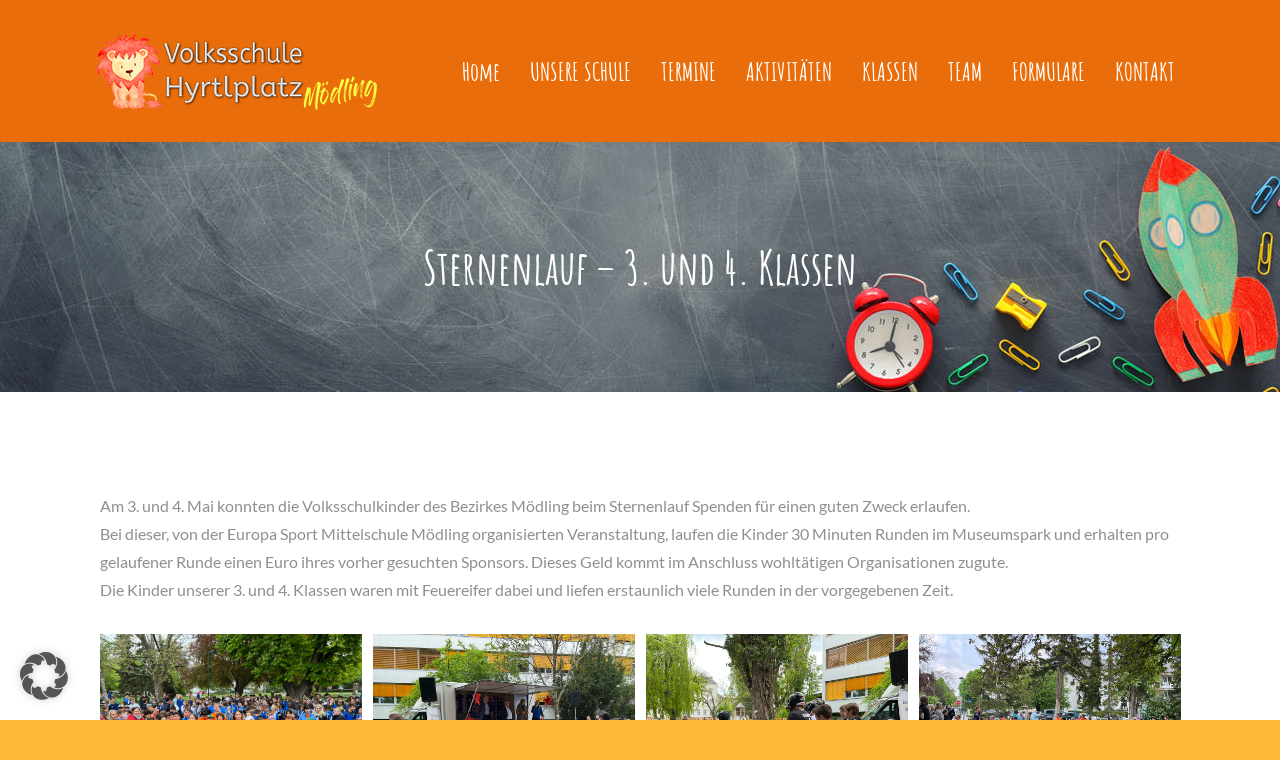

--- FILE ---
content_type: image/svg+xml
request_url: https://vshyrtlplatz.at/wp-content/uploads/2022/11/BG-00.svg
body_size: 117170
content:
<svg id="Ebene_1" data-name="Ebene 1" xmlns="http://www.w3.org/2000/svg" width="2500" height="1500" viewBox="0 0 2500 1500"><defs><style>.cls-1{fill:#fbb936;}.cls-2,.cls-3{fill:#fed58b;}.cls-3{stroke:#fed58b;stroke-miterlimit:10;stroke-width:0.75px;}</style></defs><rect class="cls-1" x="-13.51" y="-234.84" width="2526.48" height="3084.62"/><path class="cls-2" d="M1238.13,1385.41a26.6,26.6,0,0,1,29.35-23.46,26.29,26.29,0,0,1,12,4.47l3.7-33.13a2.42,2.42,0,0,1,2.69-2.15l32.67,3.64a26.57,26.57,0,1,1,47.56,5.31l32.67,3.65a2.42,2.42,0,0,1,2.15,2.69l-4.19,37.59a2.44,2.44,0,0,1-4.13,1.47,21.44,21.44,0,0,0-12.81-6.1,21.7,21.7,0,0,0-4.81,43.13,21.42,21.42,0,0,0,13.83-3.12,2.44,2.44,0,0,1,3.71,2.34l-4.2,37.59a2.43,2.43,0,0,1-2.69,2.15l-36.92-4.12a2.44,2.44,0,0,1-2-1.55,2.42,2.42,0,0,1,.46-2.49,21.69,21.69,0,1,0-35.13-3.92,2.42,2.42,0,0,1-2.39,3.6l-36.92-4.12a2.43,2.43,0,0,1-2.15-2.69l3.69-33.13a26.21,26.21,0,0,1-12.74,1.7A26.58,26.58,0,0,1,1238.13,1385.41Zm49.67-49.16-3.93,35.17a2.43,2.43,0,0,1-4.13,1.47,21.47,21.47,0,0,0-12.8-6.1,21.7,21.7,0,1,0-4.82,43.13,21.44,21.44,0,0,0,13.84-3.12,2.43,2.43,0,0,1,3.7,2.34l-3.92,35.17,30.25,3.38a26.57,26.57,0,1,1,47.56,5.31l30.25,3.37,3.43-30.71a26.25,26.25,0,0,1-12.74,1.7,26.57,26.57,0,0,1,5.89-52.81,26.33,26.33,0,0,1,12.06,4.47l3.42-30.72-34.5-3.84a2.46,2.46,0,0,1-2-1.56,2.42,2.42,0,0,1,.46-2.49,21.7,21.7,0,1,0-35.13-3.92,2.4,2.4,0,0,1-.1,2.53,2.44,2.44,0,0,1-2.3,1.08Z"/><path class="cls-2" d="M1103.66,1192.92a12.37,12.37,0,0,1-1.94-17.38,12.13,12.13,0,0,1,4.75-3.63l-12.12-9.69a1.13,1.13,0,0,1-.18-1.59l9.56-12A12.37,12.37,0,1,1,1114.2,1127a12.22,12.22,0,0,1,3.43,4.33l9.56-12a1.13,1.13,0,0,1,1.59-.18l13.75,11a1.14,1.14,0,0,1-.44,2,10.09,10.09,0,1,0,12.4,9.91,1.15,1.15,0,0,1,.65-1,1.12,1.12,0,0,1,1.19.14l13.76,11a1.12,1.12,0,0,1,.17,1.59l-10.79,13.51a1.14,1.14,0,0,1-2-.4,10,10,0,0,0-3.4-5.12,10.1,10.1,0,1,0-12.62,15.78,10,10,0,0,0,5.75,2.19,1.14,1.14,0,0,1,1,.67,1.11,1.11,0,0,1-.15,1.17l-10.79,13.51a1.14,1.14,0,0,1-1.6.18l-12.12-9.69A12.23,12.23,0,0,1,1121,1191,12.38,12.38,0,0,1,1103.66,1192.92Zm-7-31.76,12.87,10.28a1.16,1.16,0,0,1,.4,1.14,1.15,1.15,0,0,1-.85.85,9.93,9.93,0,0,0-5.58,3.53,10.1,10.1,0,0,0,15.78,12.61,10,10,0,0,0,2.2-6.22,1.14,1.14,0,0,1,1.85-.88l12.87,10.29,8.84-11.07a12.23,12.23,0,0,1-5-2.4,12.37,12.37,0,1,1,18.88-15l8.85-11.07-11.24-9a12.25,12.25,0,0,1-2.5,5.44,12.37,12.37,0,1,1-14.56-19.08l-11.24-9-10.09,12.62a1.12,1.12,0,0,1-1.11.41,1.15,1.15,0,0,1-.86-.8,10.1,10.1,0,1,0-10.28,12.85,1.14,1.14,0,0,1,1,.67,1.16,1.16,0,0,1-.15,1.17Z"/><path class="cls-2" d="M617.18,816.63l-13,4.94a.66.66,0,0,1-.85-.38l-10.61-27.92a48.79,48.79,0,0,0-3-7,2.28,2.28,0,0,0-1.81-1c-.63,0-2.15.17-5.76,1.54l-1.28.49a.66.66,0,0,1-.85-.38l-2.31-6.07a.67.67,0,0,1,.26-.79c5.61-3.63,9.27-8.15,10.88-13.42a.65.65,0,0,1,.39-.42l7.66-2.91a.64.64,0,0,1,.84.38l19.79,52.09A.65.65,0,0,1,617.18,816.63Zm-12.86,3.49,11.78-4.48-19.33-50.86L590,767.34c-1.7,5.3-5.35,9.85-10.88,13.54l1.89,5,.68-.25c3.12-1.19,5.2-1.72,6.33-1.62a3.51,3.51,0,0,1,2.78,1.53A51.07,51.07,0,0,1,594,792.8Z"/><path class="cls-2" d="M625.62,820.43l-13,4.94a.67.67,0,0,1-.5,0l-8.44-3.79a.66.66,0,0,1,.53-1.2l8.2,3.69,12.13-4.61-19.46-51.23-8.2-3.68a.67.67,0,0,1-.33-.87.65.65,0,0,1,.87-.32l8.44,3.79a.65.65,0,0,1,.35.36L626,819.58A.66.66,0,0,1,625.62,820.43Zm-33.46-30.38h0c-.47.16-1,.35-1.52.55l-1.29.49a.67.67,0,0,1-.5,0l-8.44-3.8a.65.65,0,0,1,.53-1.19l8.2,3.68,1-.39,1.56-.57a.65.65,0,0,1,.45,1.23Z"/><path class="cls-2" d="M614.89,824.09a.3.3,0,0,1-.21,0l-8.24-3.87a.27.27,0,0,1,.23-.48l8.24,3.87a.27.27,0,0,1,.12.35A.27.27,0,0,1,614.89,824.09Z"/><path class="cls-2" d="M617,823.3a.26.26,0,0,1-.21,0l-8.24-3.88a.25.25,0,0,1-.12-.34.26.26,0,0,1,.35-.13l8.24,3.87a.26.26,0,0,1,.12.35A.25.25,0,0,1,617,823.3Z"/><path class="cls-2" d="M619,822.52a.28.28,0,0,1-.2,0l-8.24-3.87a.27.27,0,0,1-.13-.35.26.26,0,0,1,.35-.12L619,822a.26.26,0,0,1,.12.35A.23.23,0,0,1,619,822.52Z"/><path class="cls-2" d="M621.07,821.74a.28.28,0,0,1-.2,0l-8.24-3.87a.26.26,0,1,1,.22-.48l8.24,3.88a.26.26,0,0,1,.13.34A.29.29,0,0,1,621.07,821.74Z"/><path class="cls-2" d="M623.13,821a.23.23,0,0,1-.2,0l-8.24-3.88a.26.26,0,1,1,.22-.47l8.24,3.87a.27.27,0,0,1,.13.35A.24.24,0,0,1,623.13,821Z"/><path class="cls-2" d="M625.34,820.54a.67.67,0,0,1-.52,0l-8.24-3.87a.67.67,0,0,1-.31-.88.66.66,0,0,1,.87-.31l8.24,3.87a.66.66,0,0,1,.32.87A.7.7,0,0,1,625.34,820.54Z"/><path class="cls-2" d="M705,784.45c-4.21,1.6-7.85,2.15-10.83,1.64a11.41,11.41,0,0,1-6.95-3.54c-1.57-1.8-3.26-5.14-5.19-10.21l-1.57-4.12a.66.66,0,0,1,.38-.85l13-4.94a.66.66,0,0,1,.84.38l3.22,8.47c1.07,2.82,1.64,3.66,1.89,3.91s.45.46,1.43.09,1.12-.91,1.14-1.33-.28-2-1.78-6l-1.37-3.6A10.7,10.7,0,0,0,697,760.5a2.93,2.93,0,0,0-2.21-.89,21.73,21.73,0,0,0-5.11,1.41.66.66,0,0,1-.84-.38L686,753.08a.66.66,0,0,1,.38-.85c3.75-1.42,5-2.11,5.42-2.43a2,2,0,0,0,.74-1.64,10.77,10.77,0,0,0-.89-3.67l-1.1-2.9c-.85-2.22-1.43-2.89-1.71-3.09a1.42,1.42,0,0,0-1.46-.12c-.89.34-1,.78-1.09,1.09s0,1.31,1,3.78l1.63,4.28a.66.66,0,0,1-.38.85l-13,4.93a.65.65,0,0,1-.84-.37L673,748.49c-2-5.15-2.08-9.17-.37-12s5.1-5.09,10.17-7c6.35-2.42,11.24-2.8,14.52-1.13s5.78,4.74,7.47,9.18c1.16,3.06,1.57,5.39,1.24,7.13a10.77,10.77,0,0,1-2.12,4.39,8.79,8.79,0,0,1,4.68,1.7c1.66,1.23,3.53,4.63,5.72,10.38,1.59,4.2,2.36,7.71,2.29,10.43a11.46,11.46,0,0,1-3.08,7.49A21.58,21.58,0,0,1,705,784.45Zm-23.08-16.08,1.33,3.5c1.85,4.86,3.52,8.16,5,9.82a10.15,10.15,0,0,0,6.18,3.11c2.74.47,6.16-.06,10.15-1.58a20.27,20.27,0,0,0,8-5,10.2,10.2,0,0,0,2.74-6.65c.07-2.54-.67-5.88-2.21-9.93-2.57-6.77-4.28-9.06-5.27-9.79a8.07,8.07,0,0,0-5.23-1.47.65.65,0,0,1-.52-1.08,10.76,10.76,0,0,0,2.68-4.83c.28-1.48-.12-3.63-1.18-6.42-1.56-4.13-3.86-7-6.83-8.49s-7.47-1.09-13.46,1.19c-4.8,1.82-8,4-9.52,6.47s-1.33,6.06.47,10.81l1.46,3.83,11.77-4.48L686,743.72a10.67,10.67,0,0,1-1-4.42,2.66,2.66,0,0,1,1.92-2.14,2.74,2.74,0,0,1,2.71.28c.71.53,1.4,1.7,2.15,3.69l1.1,2.89a11.9,11.9,0,0,1,1,4.16,3.29,3.29,0,0,1-1.23,2.64c-.43.34-1.43,1-5.16,2.4l2.41,6.35a20.27,20.27,0,0,1,4.89-1.27,4.24,4.24,0,0,1,3.16,1.24,11.67,11.67,0,0,1,2.51,4.37l1.37,3.6c1.7,4.49,1.87,5.85,1.85,6.48a2.68,2.68,0,0,1-2,2.51,2.46,2.46,0,0,1-2.84-.39c-.36-.37-1-1.22-2.17-4.37l-3-7.85Z"/><path class="cls-2" d="M713.44,788.24c-4.21,1.6-7.86,2.15-10.84,1.64a11.4,11.4,0,0,1-6.94-3.53.66.66,0,0,1,.06-.93.65.65,0,0,1,.92.07,10.2,10.2,0,0,0,6.18,3.1c2.75.47,6.16-.06,10.15-1.57a20.42,20.42,0,0,0,8-5,10.15,10.15,0,0,0,2.74-6.65c.07-2.55-.67-5.89-2.2-9.93-2.58-6.77-4.29-9.07-5.27-9.8a8,8,0,0,0-5.24-1.46.65.65,0,0,1-.61-.37.67.67,0,0,1,.09-.72,10.74,10.74,0,0,0,2.69-4.83c.28-1.47-.12-3.63-1.18-6.42-1.57-4.13-3.87-7-6.83-8.48a9.49,9.49,0,0,0-4.48-.88.65.65,0,0,1-.66-.65.64.64,0,0,1,.64-.66,10.75,10.75,0,0,1,5.09,1c3.26,1.65,5.77,4.74,7.46,9.19,1.17,3.06,1.57,5.39,1.25,7.12a10.93,10.93,0,0,1-2.13,4.39,8.94,8.94,0,0,1,4.69,1.7c1.66,1.23,3.53,4.63,5.71,10.38,1.6,4.21,2.37,7.71,2.29,10.43a11.46,11.46,0,0,1-3.08,7.49A21.53,21.53,0,0,1,713.44,788.24ZM701.29,768a.66.66,0,0,1-.58-.06l-7-4.35a.64.64,0,0,1-.29-.71L689.22,761a.65.65,0,0,1,.53-1.19l8.21,3.68c.75-.27.77-.27,1.47-.48a.65.65,0,1,1,.37,1.25c-.67.2-.67.2-1.4.46l-.25.09h0l3.25,2a.65.65,0,0,1,.21.9A.69.69,0,0,1,701.29,768Zm-13.6-12.33-3.76,1.43a.62.62,0,0,1-.5,0L675,753.3a.65.65,0,1,1,.54-1.19l8.19,3.68,3.51-1.33a.65.65,0,1,1,.46,1.22Z"/><path class="cls-2" d="M692.44,750.92a.62.62,0,0,1-.59-.06l-4-2.55a.65.65,0,0,1-.19-.9.66.66,0,0,1,.9-.2l3.95,2.55a.66.66,0,0,1,.2.91A.6.6,0,0,1,692.44,750.92Z"/><path class="cls-2" d="M705.66,733.39a.6.6,0,0,1-.49,0l-9.57-4.25a.66.66,0,0,1-.33-.87.64.64,0,0,1,.86-.33l9.57,4.26a.64.64,0,0,1,.33.86A.64.64,0,0,1,705.66,733.39Z"/><path class="cls-2" d="M716.84,755.73a.65.65,0,0,1-.51,0l-9.55-4.48a.66.66,0,0,1-.31-.87.64.64,0,0,1,.87-.31l9.55,4.47a.66.66,0,0,1,0,1.21Z"/><path class="cls-2" d="M700.6,789.26a.67.67,0,0,1-.5,0l-10.23-4.58a.67.67,0,0,1-.33-.87.66.66,0,0,1,.87-.33l10.22,4.58a.66.66,0,0,1,.33.87A.63.63,0,0,1,700.6,789.26Z"/><path class="cls-2" d="M667.36,797.57l-28.61,10.87a.67.67,0,0,1-.5,0,.62.62,0,0,1-.34-.37l-2.82-7.43a.69.69,0,0,1,0-.35c2.79-14.85,4.52-24.82,5.13-29.64.09-.69.15-1.28.2-1.76.33-3.79.17-6.59-.49-8.33a5.43,5.43,0,0,0-1.69-2.58,2,2,0,0,0-2-.14,2,2,0,0,0-1.36,1.51c-.11.57,0,1.82,1,4.52l1.89,4.95a.68.68,0,0,1-.38.85l-11.65,4.42a.66.66,0,0,1-.85-.38l-.72-1.89a45.43,45.43,0,0,1-2.2-7.19,13.62,13.62,0,0,1,.34-6.1,12.64,12.64,0,0,1,3.37-5.75,18.62,18.62,0,0,1,6.54-4c5.31-2,9.91-2.22,13.68-.6a14.56,14.56,0,0,1,8,8.59,25.6,25.6,0,0,1,1.4,10.58c-.22,3.8-1.86,12.24-4.86,25.09l13.1-5a.66.66,0,0,1,.84.38l3.38,8.88A.66.66,0,0,1,667.36,797.57ZM638.9,807l27.38-10.4-2.91-7.66-13.64,5.18a.64.64,0,0,1-.66-.12.63.63,0,0,1-.21-.64c3.17-13.46,4.89-22.23,5.11-26.06a24.18,24.18,0,0,0-1.31-10,13.26,13.26,0,0,0-7.32-7.85c-3.44-1.49-7.72-1.28-12.7.62a17.23,17.23,0,0,0-6.08,3.68,11.27,11.27,0,0,0-3,5.16,12.23,12.23,0,0,0-.32,5.52,43.77,43.77,0,0,0,2.14,7l.49,1.29,10.42-4-1.65-4.35c-.93-2.43-1.27-4.14-1-5.23a3.25,3.25,0,0,1,2.17-2.48,3.3,3.3,0,0,1,3.21.28,6.47,6.47,0,0,1,2.17,3.2c.74,1.95.93,4.87.57,8.9,0,.5-.11,1.11-.2,1.82-.62,4.82-2.33,14.76-5.11,29.53Z"/><path class="cls-2" d="M675.8,801.36l-28.6,10.87a.62.62,0,0,1-.5,0l-8.45-3.79a.65.65,0,1,1,.54-1.19l8.2,3.68,27.73-10.54-3-8-8.2-3.69a.65.65,0,1,1,.54-1.19l8.44,3.79a.67.67,0,0,1,.35.37l3.37,8.88A.65.65,0,0,1,675.8,801.36Zm-15.86-11.13a.7.7,0,0,1-.38,0,.65.65,0,0,1-.49-.78c2-9.16,3.17-15.35,3.35-18.4a24.17,24.17,0,0,0-1.32-10,13.32,13.32,0,0,0-7.31-7.85,11.64,11.64,0,0,0-4-.95.65.65,0,1,1,.08-1.3A12.48,12.48,0,0,1,654.3,752a14.55,14.55,0,0,1,8,8.59,25.55,25.55,0,0,1,1.4,10.58c-.19,3.12-1.32,9.38-3.39,18.61A.64.64,0,0,1,659.94,790.23Zm-19.47-14.77-6.33,2.41a.65.65,0,0,1-.84-.38.66.66,0,0,1,.38-.85l6.33-2.4a.65.65,0,1,1,.46,1.22Z"/><path class="cls-2" d="M634.14,777.87a.63.63,0,0,1-.5,0l-8.44-3.79a.66.66,0,0,1,.53-1.2l8.45,3.8a.65.65,0,0,1,.33.86A.67.67,0,0,1,634.14,777.87Z"/><path class="cls-2" d="M675.62,801.43a.67.67,0,0,1-.5,0l-8.44-3.8a.65.65,0,0,1,.53-1.19l8.45,3.79a.67.67,0,0,1,.33.87A.68.68,0,0,1,675.62,801.43Z"/><path class="cls-2" d="M641.05,771.51a.62.62,0,0,1-.5,0l-3.94-1.77a.65.65,0,0,1,.53-1.19l3.94,1.77a.66.66,0,0,1,0,1.21Z"/><path class="cls-2" d="M649.22,811a.23.23,0,0,1-.2,0l-8.24-3.87a.27.27,0,0,1-.13-.35.26.26,0,0,1,.35-.12l8.24,3.87a.27.27,0,0,1,.13.35A.31.31,0,0,1,649.22,811Z"/><path class="cls-2" d="M651.38,810.22a.22.22,0,0,1-.21,0l-8.24-3.87a.26.26,0,0,1-.12-.35.26.26,0,0,1,.35-.12l8.24,3.87a.26.26,0,0,1,.12.35A.25.25,0,0,1,651.38,810.22Z"/><path class="cls-2" d="M653.53,809.4a.21.21,0,0,1-.2,0l-8.24-3.87a.26.26,0,1,1,.22-.47l8.24,3.87a.27.27,0,0,1,.13.35A.24.24,0,0,1,653.53,809.4Z"/><path class="cls-2" d="M655.69,808.58a.23.23,0,0,1-.2,0l-8.25-3.88a.25.25,0,0,1-.12-.34.26.26,0,0,1,.35-.13l8.24,3.87a.26.26,0,0,1,0,.48Z"/><path class="cls-2" d="M657.85,807.76a.26.26,0,0,1-.21,0l-8.24-3.88a.26.26,0,0,1-.13-.34.27.27,0,0,1,.35-.13l8.24,3.87a.26.26,0,0,1,.13.35A.22.22,0,0,1,657.85,807.76Z"/><path class="cls-2" d="M660,806.94a.23.23,0,0,1-.2,0l-8.24-3.87a.27.27,0,0,1-.13-.35.27.27,0,0,1,.35-.13l8.24,3.87a.27.27,0,0,1,.13.35A.24.24,0,0,1,660,806.94Z"/><path class="cls-2" d="M662.16,806.13a.3.3,0,0,1-.21,0l-8.24-3.87a.27.27,0,0,1,.23-.48l8.24,3.87a.27.27,0,0,1,.12.35A.27.27,0,0,1,662.16,806.13Z"/><path class="cls-2" d="M664.31,805.31a.28.28,0,0,1-.2,0l-8.24-3.87a.26.26,0,0,1,.22-.48l8.24,3.88a.26.26,0,0,1,.13.34A.26.26,0,0,1,664.31,805.31Z"/><path class="cls-2" d="M666.47,804.49a.28.28,0,0,1-.2,0L658,800.61a.26.26,0,0,1-.13-.35.27.27,0,0,1,.35-.13l8.24,3.88a.24.24,0,0,1,.12.34A.27.27,0,0,1,666.47,804.49Z"/><path class="cls-2" d="M668.63,803.67a.3.3,0,0,1-.21,0l-8.24-3.87a.26.26,0,0,1,.22-.48l8.24,3.88a.26.26,0,0,1,.13.35A.29.29,0,0,1,668.63,803.67Z"/><path class="cls-2" d="M670.78,802.85a.28.28,0,0,1-.2,0L662.34,799a.27.27,0,0,1-.13-.35.26.26,0,0,1,.35-.12l8.24,3.87a.26.26,0,0,1,.13.35A.27.27,0,0,1,670.78,802.85Z"/><path class="cls-2" d="M672.94,802a.3.3,0,0,1-.21,0l-8.24-3.87a.26.26,0,0,1-.12-.35.26.26,0,0,1,.35-.12l8.24,3.87a.26.26,0,0,1,.12.35A.25.25,0,0,1,672.94,802Z"/><path class="cls-2" d="M636.86,776.84a.3.3,0,0,1-.21,0L628.41,773a.27.27,0,0,1,.23-.48l8.24,3.87a.26.26,0,0,1,.12.35A.27.27,0,0,1,636.86,776.84Z"/><path class="cls-2" d="M638.5,776.21a.28.28,0,0,1-.2,0l-8.24-3.87a.27.27,0,0,1-.13-.35.26.26,0,0,1,.35-.12l8.24,3.87a.27.27,0,0,1,.13.35A.24.24,0,0,1,638.5,776.21Z"/><path class="cls-2" d="M640.15,775.58a.23.23,0,0,1-.2,0l-8.24-3.88a.25.25,0,0,1-.13-.34.26.26,0,0,1,.35-.13l8.24,3.87a.26.26,0,0,1,.12.35A.23.23,0,0,1,640.15,775.58Z"/><path class="cls-2" d="M640.46,774.27a.28.28,0,0,1-.2,0l-6.91-3.18a.26.26,0,0,1-.12-.35.26.26,0,0,1,.34-.13l6.91,3.18a.27.27,0,0,1,.13.35A.29.29,0,0,1,640.46,774.27Z"/><path class="cls-2" d="M640.65,773a.3.3,0,0,1-.21,0L635,770.45a.26.26,0,1,1,.22-.47l5.45,2.56a.26.26,0,0,1,.12.35A.25.25,0,0,1,640.65,773Z"/><path class="cls-2" d="M655.38,753.72a.62.62,0,0,1-.5,0l-9.55-4.32a.65.65,0,1,1,.54-1.19l9.55,4.32a.65.65,0,0,1,.32.87A.63.63,0,0,1,655.38,753.72Z"/><path class="cls-2" d="M1429.88,848.28l-19.28-16.7a1.33,1.33,0,0,1-.13-1.87l3.15-3.64a1.33,1.33,0,0,1,1.87-.13l19.27,16.7a1.33,1.33,0,0,1,.13,1.87l-3.15,3.64A1.32,1.32,0,0,1,1429.88,848.28Zm-16.54-17.84,17.27,15,1.42-1.63-17.27-15Z"/><path class="cls-2" d="M1433,844.64l-19.27-16.7a1.33,1.33,0,0,1-.14-1.87l3.16-3.63a1.32,1.32,0,0,1,1.86-.14L1437.91,839a1.33,1.33,0,0,1,.14,1.86l-3.16,3.64A1.32,1.32,0,0,1,1433,844.64Zm-16.54-17.83,17.27,15,1.42-1.64-17.27-15Z"/><path class="cls-2" d="M1434.37,839.44l-15.65-13.57a1.32,1.32,0,0,1-.13-1.86l14.06-16.22a1.31,1.31,0,0,1,1.86-.14l15.65,13.57a1.32,1.32,0,0,1,.13,1.86l-14,16.22A1.34,1.34,0,0,1,1434.37,839.44Zm-12.92-14.7,13.65,11.83,12.33-14.22-13.65-11.83Z"/><path class="cls-2" d="M1364.76,896.78a.87.87,0,0,1-.28-.59l-.16-3.8-3.78.39a.83.83,0,0,1-.17-1.65l4.66-.47a.84.84,0,0,1,.9.79l.17,3.87,5.47-.08a.84.84,0,0,1,.83.72l.71,5.49,4-.1a.83.83,0,0,1,.85.8l.11,4.32a.83.83,0,1,1-1.65,0l-.1-3.49-3.9.1a.82.82,0,0,1-.84-.72l-.72-5.49-5.54.07A.83.83,0,0,1,1364.76,896.78Z"/><path class="cls-2" d="M1355.66,918.56a.83.83,0,0,1-.25-.4l-.72-2.6-2.68-.35a.83.83,0,0,1-.72-.92.85.85,0,0,1,.93-.72l3.23.41a.84.84,0,0,1,.69.6l.86,3.14a.83.83,0,0,1-.57,1A.85.85,0,0,1,1355.66,918.56Z"/><path class="cls-2" d="M1348.56,922.63a1.32,1.32,0,0,1-.38-1.46l11-29.68a1.37,1.37,0,0,1,.24-.4l52.26-60.3a1.33,1.33,0,1,1,2,1.74l-52.11,60.11-9.72,26.14,24.5-13.33,52.1-60.12a1.32,1.32,0,0,1,2,1.73l-52.26,60.3a1.16,1.16,0,0,1-.37.29l-27.81,15.14A1.3,1.3,0,0,1,1348.56,922.63Z"/><path class="cls-2" d="M1371,896.69a.81.81,0,0,1-.09-1.16l49.53-57.14a.83.83,0,1,1,1.25,1.08l-49.53,57.14A.81.81,0,0,1,1371,896.69Z"/><path class="cls-2" d="M1376.58,902.8a.84.84,0,0,1-.09-1.17l50.18-57.88a.81.81,0,0,1,1.16-.09.83.83,0,0,1,.08,1.17l-50.17,57.88A.82.82,0,0,1,1376.58,902.8Z"/><path class="cls-2" d="M1364.57,892.11a.84.84,0,0,1-.09-1.17l50-57.72a.82.82,0,0,1,1.16-.09.84.84,0,0,1,.09,1.17l-50,57.73A.82.82,0,0,1,1364.57,892.11Z"/><path class="cls-2" d="M423.67,266.51l-19.27-16.7a1.32,1.32,0,0,1-.13-1.86l3.15-3.64a1.32,1.32,0,0,1,1.86-.13l19.28,16.7a1.32,1.32,0,0,1,.13,1.86l-3.15,3.64A1.33,1.33,0,0,1,423.67,266.51Zm-16.54-17.83,17.27,15,1.43-1.64-17.28-15Z"/><path class="cls-2" d="M426.83,262.88l-19.28-16.71a1.32,1.32,0,0,1-.13-1.86l3.15-3.64a1.33,1.33,0,0,1,1.87-.13l19.27,16.7a1.33,1.33,0,0,1,.13,1.87l-3.15,3.63A1.31,1.31,0,0,1,426.83,262.88ZM410.28,245l17.28,15,1.42-1.64-17.28-15Z"/><path class="cls-2" d="M428.17,257.67l-15.65-13.56a1.33,1.33,0,0,1-.14-1.87L426.44,226a1.33,1.33,0,0,1,1.87-.13L444,239.45a1.33,1.33,0,0,1,.13,1.87L430,257.54A1.32,1.32,0,0,1,428.17,257.67ZM415.25,243l13.65,11.84,12.33-14.23-13.66-11.83Z"/><path class="cls-2" d="M358.56,315a.8.8,0,0,1-.29-.59l-.15-3.79-3.78.38a.82.82,0,1,1-.17-1.64l4.65-.47a.84.84,0,0,1,.91.78l.16,3.87,5.47-.07a.82.82,0,0,1,.83.72l.72,5.48,4-.1a.83.83,0,0,1,.85.81l.11,4.32a.83.83,0,0,1-1.65,0l-.09-3.49-3.91.09a.82.82,0,0,1-.84-.71l-.71-5.5-5.54.08A.84.84,0,0,1,358.56,315Z"/><path class="cls-2" d="M349.46,336.8a.75.75,0,0,1-.25-.41l-.72-2.6-2.68-.34a.83.83,0,1,1,.21-1.64l3.22.41a.81.81,0,0,1,.69.6l.87,3.13a.83.83,0,0,1-1.34.85Z"/><path class="cls-2" d="M342.35,340.87a1.34,1.34,0,0,1-.37-1.46l11-29.68a1.14,1.14,0,0,1,.24-.41L405.52,249a1.32,1.32,0,0,1,2,1.73l-52.1,60.12L345.69,337l24.5-13.34,52.1-60.11a1.32,1.32,0,1,1,2,1.73L372,325.59a1.52,1.52,0,0,1-.37.3L343.85,341A1.33,1.33,0,0,1,342.35,340.87Z"/><path class="cls-2" d="M364.83,314.93a.83.83,0,0,1-.08-1.17l49.53-57.14a.83.83,0,0,1,1.25,1.09L366,314.85A.83.83,0,0,1,364.83,314.93Z"/><path class="cls-2" d="M370.37,321a.82.82,0,0,1-.08-1.16L420.46,262a.83.83,0,0,1,1.17-.08.82.82,0,0,1,.08,1.16L371.54,321A.83.83,0,0,1,370.37,321Z"/><path class="cls-2" d="M358.36,310.34a.82.82,0,0,1-.08-1.16l50-57.73a.83.83,0,1,1,1.25,1.09l-50,57.72A.83.83,0,0,1,358.36,310.34Z"/><path class="cls-2" d="M874.91,236c-8.94,5.72-20.18,4.17-25.06-3.45s-1.58-18.48,7.35-24.2,20.17-4.17,25,3.46S883.84,230.33,874.91,236ZM860.4,213.39c-6.17,4-8.66,11.13-5.54,16S865.53,235,871.7,231s8.66-11.13,5.55-16S866.58,209.44,860.4,213.39Z"/><path class="cls-2" d="M929.73,200.94c-8.94,5.72-20.18,4.17-25.06-3.45S903.09,179,912,173.29s20.17-4.17,25.05,3.46S938.66,195.22,929.73,200.94Zm-14.51-22.65c-6.17,4-8.66,11.13-5.54,16s10.67,5.6,16.84,1.65,8.66-11.13,5.55-16S921.4,174.34,915.22,178.29Z"/><path class="cls-2" d="M936.17,180.85a3,3,0,0,1-4.1-.9l-29-45.36-49.82,31.9,29,45.36a3,3,0,1,1-5,3.2l-30.64-47.86a3,3,0,0,1,.9-4.1L902.33,128a3,3,0,0,1,4.1.9l30.64,47.86A3,3,0,0,1,936.17,180.85Z"/><path class="cls-2" d="M905.53,133l-54.82,35.1a3,3,0,0,1-4.1-.9l-11.82-18.46a3,3,0,0,1,.9-4.1l54.82-35.1a3,3,0,0,1,4.1.9l11.82,18.46A3,3,0,0,1,905.53,133ZM850,161.49l49.82-31.9-8.62-13.46L841.39,148Z"/><path class="cls-2" d="M260.75,324.75a2.52,2.52,0,0,1-1-.62l-11.08-11.71-15.92,2.49a2.38,2.38,0,0,1-2.46-3.49l7.7-14.15-7.29-14.38a2.39,2.39,0,0,1,2.57-3.42l15.84,3,11.42-11.37a2.38,2.38,0,0,1,4,1.37l2.09,16L281,295.76A2.38,2.38,0,0,1,281,300L266.42,307l-2.55,15.92a2.38,2.38,0,0,1-1.65,1.9A2.46,2.46,0,0,1,260.75,324.75Zm-10.4-17.13a2.31,2.31,0,0,1,1,.62l8.62,9.11,2-12.39a2.36,2.36,0,0,1,1.33-1.77l11.32-5.39-11.16-5.71a2.39,2.39,0,0,1-1.28-1.82l-1.62-12.43-8.88,8.85a2.38,2.38,0,0,1-2.12.65L237.18,285l5.67,11.19a2.39,2.39,0,0,1,0,2.22l-6,11,12.39-1.94A2.43,2.43,0,0,1,250.35,307.62Z"/><path class="cls-2" d="M1262.39,1548.89a2.31,2.31,0,0,1-1-.62l-11.08-11.7-15.92,2.49a2.38,2.38,0,0,1-2.46-3.49l7.7-14.16-7.29-14.37a2.38,2.38,0,0,1,2.57-3.42l15.84,3,11.42-11.38a2.38,2.38,0,0,1,4,1.38l2.09,16,14.34,7.35a2.38,2.38,0,0,1-.06,4.27l-14.56,6.92-2.55,15.91a2.36,2.36,0,0,1-1.65,1.9A2.38,2.38,0,0,1,1262.39,1548.89Zm-10.4-17.12a2.39,2.39,0,0,1,1,.61l8.62,9.11,2-12.38a2.37,2.37,0,0,1,1.33-1.78l11.32-5.38-11.16-5.72a2.36,2.36,0,0,1-1.28-1.81l-1.62-12.44-8.88,8.86a2.41,2.41,0,0,1-2.12.65l-12.33-2.3,5.67,11.18a2.39,2.39,0,0,1,0,2.22l-6,11,12.39-1.94A2.31,2.31,0,0,1,1252,1531.77Z"/><path class="cls-2" d="M1209.93,1082.41a2.39,2.39,0,0,1-1-.61l-11.08-11.71-15.92,2.49a2.39,2.39,0,0,1-2.47-3.49l7.71-14.16-7.29-14.37a2.38,2.38,0,0,1,2.56-3.42l15.85,3,11.42-11.38a2.38,2.38,0,0,1,4,1.38l2.08,16,14.35,7.35a2.38,2.38,0,0,1-.06,4.27l-14.56,6.92-2.55,15.92a2.37,2.37,0,0,1-3.12,1.87Zm-10.4-17.12a2.31,2.31,0,0,1,1,.62l8.62,9.1,2-12.38a2.4,2.4,0,0,1,1.33-1.77l11.33-5.39-11.16-5.71a2.39,2.39,0,0,1-1.28-1.82l-1.62-12.43-8.89,8.85a2.35,2.35,0,0,1-2.11.65l-12.33-2.3,5.67,11.19a2.4,2.4,0,0,1,0,2.21l-6,11,12.39-1.94A2.43,2.43,0,0,1,1199.53,1065.29Z"/><path class="cls-2" d="M1360.43,775.64l-30.2-8a1.29,1.29,0,0,1-.92-1.59l8-30.2a1.3,1.3,0,0,1,1.6-.92l30.2,8a1.3,1.3,0,0,1,.92,1.6l-8,30.2A1.31,1.31,0,0,1,1360.43,775.64Zm-28.27-10.21,27.68,7.36,7.36-27.68-27.68-7.36Z"/><path class="cls-2" d="M1379.55,764.56l-15.1-4a1.3,1.3,0,1,1,.67-2.52L1379,761.7l7.36-27.68-27.69-7.36L1355,740.5a1.3,1.3,0,1,1-2.51-.67l4-15.1a1.3,1.3,0,0,1,1.59-.92l30.21,8a1.3,1.3,0,0,1,.92,1.59l-8,30.2A1.3,1.3,0,0,1,1379.55,764.56Z"/><path class="cls-2" d="M1368.46,745.44l-30.2-8a1.3,1.3,0,0,1-.32-2.38l19.12-11.09a1.29,1.29,0,0,1,1-.13l30.21,8a1.3,1.3,0,0,1,.31,2.38l-19.11,11.09A1.31,1.31,0,0,1,1368.46,745.44ZM1342,735.7l26.64,7.08,15.93-9.23-26.64-7.09Z"/><path class="cls-2" d="M1360.43,775.64a1.35,1.35,0,0,1-.45-.22,1.29,1.29,0,0,1-.47-1.37l8-30.2a1.27,1.27,0,0,1,.6-.79L1387.26,732a1.29,1.29,0,0,1,1.44.09,1.31,1.31,0,0,1,.47,1.37l-8,30.2a1.33,1.33,0,0,1-.6.79l-19.12,11.09A1.27,1.27,0,0,1,1360.43,775.64Zm9.49-30.6-7.09,26.64,15.93-9.24,7.09-26.64Z"/><path class="cls-2" d="M1330.47,766.73a.34.34,0,0,1-.24-.18.38.38,0,0,1,.14-.53l.56-.33a.4.4,0,0,1,.54.14.4.4,0,0,1-.15.54l-.56.32A.34.34,0,0,1,1330.47,766.73Z"/><path class="cls-2" d="M1332.86,765.35a.4.4,0,0,1-.24-.18.39.39,0,0,1,.14-.54l1.14-.66a.39.39,0,0,1,.53.14.39.39,0,0,1-.14.54l-1.14.66A.42.42,0,0,1,1332.86,765.35Zm3-1.72a.39.39,0,0,1-.23-.19.38.38,0,0,1,.14-.53l1.14-.66a.39.39,0,0,1,.39.67l-1.14.67A.45.45,0,0,1,1335.82,763.63Zm3-1.73a.36.36,0,0,1-.24-.18.39.39,0,0,1,.15-.53l1.14-.66a.38.38,0,0,1,.53.14.39.39,0,0,1-.14.53l-1.14.67A.4.4,0,0,1,1338.79,761.9Zm3-1.72a.36.36,0,0,1-.24-.18.39.39,0,0,1,.14-.53l1.14-.66a.39.39,0,1,1,.4.67l-1.15.66A.33.33,0,0,1,1341.76,760.18Zm3-1.72a.36.36,0,0,1-.24-.18.38.38,0,0,1,.14-.53l1.14-.67a.4.4,0,0,1,.54.15.4.4,0,0,1-.15.53l-1.14.66A.34.34,0,0,1,1344.73,758.46Zm3-1.72a.37.37,0,0,1-.23-.18.39.39,0,0,1,.14-.54l1.14-.66a.39.39,0,0,1,.53.14.39.39,0,0,1-.14.54l-1.14.66A.35.35,0,0,1,1347.69,756.74ZM1362,759l-1.27-.34a.39.39,0,1,1,.2-.75l1.27.34a.38.38,0,0,1,.28.47A.39.39,0,0,1,1362,759Zm-3.31-.88-1.28-.34a.4.4,0,0,1-.28-.48.39.39,0,0,1,.48-.27l1.28.33a.39.39,0,0,1-.2.76Zm-3.32-.88-1.28-.34a.39.39,0,0,1,.21-.76l1.27.34a.39.39,0,1,1-.2.76Zm-3.32-.88-1.27-.34a.39.39,0,1,1,.2-.76l1.28.34a.39.39,0,0,1-.21.76Z"/><path class="cls-2" d="M1364.68,759.66l-.63-.17a.39.39,0,0,1,.2-.75l.63.17a.38.38,0,0,1,.28.47A.39.39,0,0,1,1364.68,759.66Z"/><path class="cls-2" d="M1353.43,741.17a.38.38,0,0,1-.28-.47l.17-.63a.38.38,0,0,1,.47-.28.39.39,0,0,1,.28.48l-.16.63A.39.39,0,0,1,1353.43,741.17Z"/><path class="cls-2" d="M1350.24,753.17a.39.39,0,0,1-.28-.48l.31-1.15a.39.39,0,1,1,.75.2l-.3,1.15A.39.39,0,0,1,1350.24,753.17Zm.8-3a.39.39,0,0,1-.28-.48l.31-1.15a.38.38,0,0,1,.47-.28.39.39,0,0,1,.28.48l-.31,1.15A.38.38,0,0,1,1351,750.17Zm.79-3a.38.38,0,0,1-.27-.47l.3-1.16a.39.39,0,0,1,.76.2l-.31,1.16A.39.39,0,0,1,1351.83,747.17Zm.8-3a.39.39,0,0,1-.28-.47l.31-1.16a.4.4,0,0,1,.48-.28.39.39,0,0,1,.27.48l-.3,1.16A.39.39,0,0,1,1352.63,744.17Z"/><path class="cls-2" d="M1349.58,755.65a.4.4,0,0,1-.28-.48l.17-.63a.39.39,0,0,1,.76.2l-.17.63A.4.4,0,0,1,1349.58,755.65Z"/><path class="cls-2" d="M1352.84,756.51l-3.26-.86a.4.4,0,0,1-.28-.48l.87-3.27a.39.39,0,0,1,.48-.27l3.26.87a.38.38,0,0,1,.28.47l-.87,3.27A.38.38,0,0,1,1352.84,756.51Zm-2.68-1.52,2.51.67.66-2.51-2.5-.67Z"/><path class="cls-2" d="M1357.17,1167.14l-80.34-47.06a1.47,1.47,0,0,1-.52-2l47.6-81.26a30.34,30.34,0,0,1,41.47-10.83l30.56,17.9a30.34,30.34,0,0,1,10.83,41.47l-47.6,81.25A1.46,1.46,0,0,1,1357.17,1167.14Zm-77.6-48.85,77.81,45.58,46.86-80a27.41,27.41,0,0,0-9.78-37.47l-30.56-17.9a27.42,27.42,0,0,0-37.47,9.79Z"/><path class="cls-2" d="M1394.66,1086.11a.73.73,0,0,1-.26-1,22.8,22.8,0,0,0-8.14-31.17l-24.91-14.6a22.83,22.83,0,0,0-31.18,8.15.73.73,0,0,1-1,.26.74.74,0,0,1-.26-1,24.27,24.27,0,0,1,33.18-8.67l24.91,14.59a24.28,24.28,0,0,1,8.66,33.18A.72.72,0,0,1,1394.66,1086.11Z"/><path class="cls-2" d="M1351.64,1148.53l-55.87-32.73a1.46,1.46,0,0,1-.52-2l11.09-18.94a21.55,21.55,0,0,1,29.45-7.69l21.25,12.45a21.55,21.55,0,0,1,7.69,29.45L1353.64,1148A1.46,1.46,0,0,1,1351.64,1148.53ZM1298.51,1114l53.34,31.25,10.36-17.67a18.63,18.63,0,0,0-6.65-25.45l-21.25-12.44a18.61,18.61,0,0,0-25.45,6.64Z"/><path class="cls-2" d="M1336.44,1110.42a.81.81,0,0,1-.28-.3l-12.31-24.1a.74.74,0,1,1,1.31-.67l12.31,24.1a.74.74,0,0,1-.32,1A.77.77,0,0,1,1336.44,1110.42Z"/><path class="cls-2" d="M1336.44,1110.42a.77.77,0,0,1-.36-.61.74.74,0,0,1,.71-.76l27-1a.72.72,0,0,1,.75.7.73.73,0,0,1-.7.76l-27,1A.91.91,0,0,1,1336.44,1110.42Z"/><rect class="cls-2" x="1385.27" y="1084.94" width="11.36" height="3.44" transform="translate(-352.79 812.89) rotate(-29.08)"/><rect class="cls-2" x="1359.38" y="1043.33" width="11.76" height="35.79" transform="translate(-240.5 1702.85) rotate(-59.64)"/><path class="cls-2" d="M1390,1043,1369,1030.78l6-10.27c2-3.35,7.62-3.56,12.87-.48l2.19,1.28c5.26,3.08,7.84,8.12,5.88,11.47ZM1371,1030.26l18.41,10.78,5.27-9c1.5-2.56-1-6.89-5.35-9.47l-2.18-1.28c-4.4-2.58-9.38-2.59-10.88,0Z"/><path class="cls-2" d="M1386.38,1040.83l-13.66-8,3.93-6.7c1.31-2.24,5-2.42,8.48-.4l1.38.81c3.44,2,5.11,5.35,3.79,7.59Zm-11.66-8.52,11.14,6.52,3.18-5.44c.87-1.48-.63-4-3.27-5.59l-1.38-.81c-2.65-1.55-5.61-1.6-6.48-.12Z"/><path class="cls-2" d="M1301.67,1079.42l-.16-2.92a295.81,295.81,0,0,1,.55-33.29c1.23-17,4.56-40.82,13.42-57.39,5.11-9.55,11.44-15.44,18.82-17.52,6.19-1.74,13.12-.64,19.53,3.11,5.24,3.07,9.69,7.65,11.63,12,6.81,15.12,1.37,43.5,1.14,44.7l-.24,1.21-7.09-4.15.11-.61a52.8,52.8,0,0,0,.39-14.06c-1.1-10-5.06-17-11.77-21a23.66,23.66,0,0,0-3.73-1.76,7.15,7.15,0,0,0-6.35.69c-16.91,9.82-28.28,76.79-28.39,77.47l0,.16Zm51.27-106.49c-4.24-2.48-10.83-5-18.16-2.94-6.91,1.94-12.88,7.55-17.75,16.66-8.72,16.29-12,39.81-13.21,56.67-1,13.44-.82,24.89-.67,30.1l4.67-8c.31-1.78,3.14-18,7.86-35.17,6.72-24.45,13.91-39,21.36-43.37a8.88,8.88,0,0,1,7.84-.81,25.38,25.38,0,0,1,4,1.88c7.12,4.18,11.49,11.9,12.63,22.33a54.66,54.66,0,0,1-.31,13.93l3.88,2.27c1-5.66,4.57-29.54-1.23-42.42C1362.09,980.16,1357.81,975.78,1352.94,972.93Z"/><path class="cls-2" d="M1382.67,1126.87l7.84-13.37.12-.1c.54-.43,53.39-43.1,53.69-62.65a7.12,7.12,0,0,0-2.51-5.88,23.05,23.05,0,0,0-3.35-2.39c-6.71-3.93-14.8-3.94-24,0a52.81,52.81,0,0,0-12.07,7.22l-.48.4-7.09-4.16.94-.8c.93-.79,23-19.42,39.55-20.87,4.69-.41,10.87,1.24,16.1,4.31,6.41,3.75,10.77,9.26,12.27,15.51,1.8,7.45-.25,15.86-6.08,25-10.12,15.84-29.24,30.37-43.5,39.77a295.42,295.42,0,0,1-28.77,16.76Zm9.19-12.2-4.67,8c4.61-2.41,14.68-7.88,25.92-15.3,14.11-9.3,33-23.67,43-39.24,5.56-8.7,7.53-16.65,5.86-23.62-1.79-7.41-7.21-11.93-11.45-14.41-4.87-2.85-10.78-4.45-15.07-4.07-14.07,1.24-33.14,16-37.6,19.67l3.88,2.27a55.13,55.13,0,0,1,12-7.08c9.66-4.11,18.53-4.07,25.66.1a24.51,24.51,0,0,1,3.6,2.58,8.9,8.9,0,0,1,3.13,7.24c-.14,8.61-9.35,22-27.39,39.84C1406,1103.12,1393.26,1113.53,1391.86,1114.67Z"/><path class="cls-2" d="M1209.79,28.24l-93,5.31a1.47,1.47,0,0,1-1.54-1.38l-5.36-94a30.33,30.33,0,0,1,28.53-32l35.35-2a30.34,30.34,0,0,1,32,28.53l5.36,94A1.45,1.45,0,0,1,1209.79,28.24Zm-91.66,2.3,90-5.13-5.28-92.56A27.42,27.42,0,0,0,1174-92.93l-35.36,2A27.41,27.41,0,0,0,1112.85-62Z"/><path class="cls-2" d="M1194.88,15.81l-64.65,3.69a1.46,1.46,0,0,1-1.54-1.38l-1.25-21.91A21.53,21.53,0,0,1,1147.7-26.5l24.59-1.4A21.53,21.53,0,0,1,1195-7.64l1.25,21.91A1.46,1.46,0,0,1,1194.88,15.81Zm-63.35.68L1193.25,13l-1.17-20.44A18.61,18.61,0,0,0,1172.46-25l-24.59,1.4a18.62,18.62,0,0,0-17.51,19.63Z"/><polygon class="cls-2" points="940.33 1297.01 926.62 1294.42 930.24 1275.28 933.12 1275.83 930.04 1292.09 940.87 1294.13 940.33 1297.01"/><polygon class="cls-2" points="967.3 1302.11 948.58 1298.57 949.12 1295.69 964.97 1298.69 968.04 1282.42 970.92 1282.97 967.3 1302.11"/><polygon class="cls-2" points="986.38 1305.71 972.68 1303.13 976.3 1283.98 979.17 1284.53 976.1 1300.79 986.93 1302.84 986.38 1305.71"/><polygon class="cls-2" points="1013.36 1310.81 994.63 1307.27 995.18 1304.4 1011.03 1307.39 1014.1 1291.13 1016.98 1291.67 1013.36 1310.81"/><polygon class="cls-2" points="1031.86 1314.31 1018.74 1311.83 1022.36 1292.69 1025.23 1293.23 1022.16 1309.49 1032.4 1311.43 1031.86 1314.31"/><rect class="cls-2" x="1048.23" y="1307.48" width="2.93" height="17.42" transform="translate(-438.51 2103.25) rotate(-79.3)"/><polygon class="cls-2" points="1084.53 1324.26 1064.8 1320.53 1069.27 1296.85 1072.15 1297.4 1068.22 1318.2 1082.19 1320.84 1089.28 1283.32 1092.16 1283.86 1084.53 1324.26"/><polygon class="cls-2" points="1109.18 1390.88 1107.53 1388.46 1137.4 1368.09 1142.77 1339.68 1086.82 1329.11 1098.22 1268.77 930.16 1237.01 900.3 1257.38 898.65 1254.96 929.52 1233.9 1101.64 1266.43 1090.24 1326.78 1146.19 1337.35 1140.05 1369.82 1109.18 1390.88"/><path class="cls-2" d="M936.94,1322.83l-40.69-7.69L905,1269l40.68,7.68Zm-37.27-10,34.93,6.6,7.63-40.36-34.93-6.6Z"/><path class="cls-2" d="M983,1331.53l-40.68-7.69,8.72-46.12,40.68,7.69Zm-37.26-10,34.93,6.6,7.63-40.37-34.93-6.6Z"/><path class="cls-2" d="M1029.05,1340.23l-40.68-7.69,8.72-46.12,40.68,7.69Zm-37.26-10,34.93,6.6,7.63-40.37-34.93-6.6Z"/><path class="cls-2" d="M1054.16,1345l-19.73-3.73,8.71-46.12,19.73,3.72Zm-16.31-6.07,14,2.64,7.63-40.36-14-2.64Z"/><path class="cls-2" d="M907.06,1363.8a12,12,0,1,1,14-9.53A12,12,0,0,1,907.06,1363.8Zm3.9-20.63a9,9,0,1,0,7.2,10.56A9,9,0,0,0,911,1343.17Z"/><path class="cls-2" d="M880.61,1348.12l17.7-93.66,173,32.69-11.4,60.35,56,10.57-6.3,33.31-18.06-3.41.27-1.44a14.39,14.39,0,1,0-28.28-5.35l-.27,1.44-140-26.46.27-1.44a14.39,14.39,0,1,0-28.28-5.34l-.27,1.44Zm45.9,5.7,134.4,25.39a17.32,17.32,0,0,1,33.91,6.41l12.37,2.34,5.21-27.56-56-10.57,11.4-60.35-167.21-31.6L884,1345.79l8.56,1.62a17.32,17.32,0,0,1,33.92,6.41Z"/><path class="cls-2" d="M1075.37,1395.61a12,12,0,1,1,14-9.53A12,12,0,0,1,1075.37,1395.61Zm3.9-20.63a9,9,0,1,0,7.2,10.55A9,9,0,0,0,1079.27,1375Z"/><rect class="cls-2" x="1110.91" y="1347.41" width="36.76" height="2.93" transform="translate(-563.6 870.45) rotate(-34.28)"/><rect class="cls-2" x="1066.37" y="1276.49" width="36.76" height="2.93" transform="translate(-531.46 833.28) rotate(-34.29)"/><path class="cls-2" d="M1057.89,1350.1a1.63,1.63,0,0,1-.53-.21,1.47,1.47,0,0,1-.64-1.5l9.3-49.2a1.44,1.44,0,0,1,.61-.94l30.37-20.72a1.46,1.46,0,0,1,2.26,1.49l-9.29,49.2a1.47,1.47,0,0,1-.62.93L1059,1349.87A1.46,1.46,0,0,1,1057.89,1350.1Zm10.89-49.77-8.53,45.13,27-18.38,8.53-45.13Z"/><path class="cls-2" d="M136.25,1382l-2.81-2.54a43.79,43.79,0,1,0-56.89,7.07l-2.11,3.14a47.58,47.58,0,1,1,61.81-7.67Z"/><path class="cls-2" d="M123,1423.59l-25.55,3.18a5.68,5.68,0,1,1-1.4-11.27l25.54-3.18a5.68,5.68,0,0,1,1.41,11.27Zm-26.48-4.33A1.89,1.89,0,1,0,97,1423l25.55-3.17a1.89,1.89,0,1,0-.47-3.76Z"/><path class="cls-2" d="M124,1431.11l-25.55,3.18A5.68,5.68,0,0,1,97,1423l25.55-3.17a5.68,5.68,0,1,1,1.4,11.27Zm-26.48-4.34a1.89,1.89,0,1,0,.47,3.76l25.55-3.18a1.89,1.89,0,0,0-.47-3.76Z"/><path class="cls-2" d="M124.9,1438.62l-25.55,3.18a5.68,5.68,0,1,1-1.4-11.27l25.55-3.18a5.68,5.68,0,0,1,1.4,11.27Zm-26.49-4.33a1.89,1.89,0,1,0,.47,3.75l25.55-3.18a1.89,1.89,0,1,0-.47-3.75Z"/><path class="cls-2" d="M125.83,1446.14l-25.54,3.18A5.68,5.68,0,0,1,98.88,1438l25.55-3.18a5.68,5.68,0,1,1,1.4,11.28Zm-26.48-4.34a1.89,1.89,0,0,0,.47,3.76l25.55-3.18a1.89,1.89,0,0,0-.47-3.76Z"/><path class="cls-2" d="M95.64,1417.53c0-.14-2.55-14-27.39-32.8l2.29-3c26.26,19.94,28.75,34.62,28.84,35.24Z"/><path class="cls-2" d="M122.55,1414.18l-3.77.35c-.06-.61-1.25-15.46,19.32-41.22l3,2.36C121.6,1400,122.53,1414,122.55,1414.18Z"/><path class="cls-2" d="M114.31,1457.79a12.05,12.05,0,0,1-13.43-10.46l3.76-.46a8.25,8.25,0,1,0,16.38-2l3.75-.47A12,12,0,0,1,114.31,1457.79Z"/><polygon class="cls-2" points="117.72 1416.62 100.92 1418.71 95.87 1378.14 99.63 1377.67 104.21 1414.49 113.49 1413.34 108.91 1376.52 112.67 1376.05 117.72 1416.62"/><path class="cls-2" d="M91.23,1388.46a9.67,9.67,0,1,1,8.4-10.79l-3.76.47a5.88,5.88,0,1,0-5.11,6.56Z"/><path class="cls-2" d="M119.7,1384.91l-.47-3.75a5.88,5.88,0,1,0-6.57-5.11l-3.75.46a9.67,9.67,0,1,1,10.79,8.4Z"/><rect class="cls-2" x="90.89" y="1382.91" width="28.69" height="3.79" transform="translate(-170.18 23.59) rotate(-7.09)"/><path class="cls-2" d="M66.38,1355.93a1.89,1.89,0,0,1-2.11-1.65,36.91,36.91,0,0,1,32-41.14,1.89,1.89,0,0,1,.47,3.75A33.13,33.13,0,0,0,68,1353.82,1.9,1.9,0,0,1,66.38,1355.93Z"/><path class="cls-2" d="M95.68,1290.19a1.89,1.89,0,0,1-2.11-1.65l-2.25-18a1.89,1.89,0,0,1,3.76-.47l2.25,18A1.9,1.9,0,0,1,95.68,1290.19Z"/><path class="cls-2" d="M55.36,1311.14a1.89,1.89,0,0,1-1.4-.38l-14.34-11.17a1.89,1.89,0,1,1,2.32-3l14.34,11.16a1.89,1.89,0,0,1-.92,3.37Z"/><path class="cls-2" d="M41.66,1354.48l-18,2.24a1.89,1.89,0,1,1-.46-3.76l18-2.24a1.89,1.89,0,0,1,.47,3.76Z"/><path class="cls-2" d="M51.45,1409.14a1.89,1.89,0,0,1-1.73-3l11.17-14.34a1.9,1.9,0,0,1,3,2.33l-11.17,14.34A1.89,1.89,0,0,1,51.45,1409.14Z"/><path class="cls-2" d="M160.61,1398.71a1.88,1.88,0,0,1-1.39-.39l-14.34-11.16a1.89,1.89,0,0,1,2.32-3l14.34,11.16a1.9,1.9,0,0,1-.93,3.38Z"/><path class="cls-2" d="M178,1342l-18,2.25a1.89,1.89,0,0,1-.47-3.76l18-2.24A1.89,1.89,0,1,1,178,1342Z"/><path class="cls-2" d="M139,1303.88a1.89,1.89,0,0,1-1.72-3l11.16-14.34a1.9,1.9,0,1,1,3,2.33l-11.17,14.34A1.87,1.87,0,0,1,139,1303.88Z"/><path class="cls-2" d="M1326.09,5.2a1.57,1.57,0,0,1,0,.23,10.19,10.19,0,0,1-11.82,8.29,10.27,10.27,0,0,1-8.33-11.59,1.57,1.57,0,0,0,0-.23,10.21,10.21,0,0,1,20.15,3.3Zm-17.33-2.63a7.35,7.35,0,0,0,6,8.31,7.23,7.23,0,0,0,5.47-1.22,7.28,7.28,0,0,0,3-4.73l0-.17a7.33,7.33,0,0,0-14.46-2.36A1,1,0,0,0,1308.76,2.57Z"/><path class="cls-2" d="M1330.6,31.67a10.21,10.21,0,0,1-18.93,3.58,10.21,10.21,0,1,1,18.93-3.58Zm-17.33-2.62a7.32,7.32,0,1,0,3.57-5.25A7.28,7.28,0,0,0,1313.27,29.05Z"/><path class="cls-2" d="M1351.08,49.05a10.44,10.44,0,0,1-.5,2,10.2,10.2,0,1,1,.5-2Zm-17.34-2.62A7.33,7.33,0,0,0,1347.87,50a6.86,6.86,0,0,0,.36-1.4A7.33,7.33,0,0,0,1334.1,45,7,7,0,0,0,1333.74,46.43Z"/><path class="cls-2" d="M1403.42,5.64a10.21,10.21,0,0,1-8.31,8.52,10.08,10.08,0,0,1-7.63-1.69,10.14,10.14,0,0,1-4.21-6.58,10.57,10.57,0,0,1,0-3.32,10.21,10.21,0,0,1,20.19,3.07ZM1386.08,3a7,7,0,0,0,0,2.38,7.27,7.27,0,1,0,0-2.38Z"/><path class="cls-2" d="M1424.76,40.11a14.67,14.67,0,1,1-.06-4.76A14.64,14.64,0,0,1,1424.76,40.11Zm-26.13-4a11.4,11.4,0,0,0,0,3.82,11.76,11.76,0,1,0,0-3.82Z"/><path class="cls-2" d="M1436,43.77h0a24.14,24.14,0,0,1-18.67,19.94,3,3,0,0,1-2.16.8,35.36,35.36,0,0,1-5.23-.32c-19.71-2.26-33.48,5.71-33.62,5.79l-.15.09-4.38,1.32c-11.54,4.36-22.88,4.72-33.71,1.08-10.32-3.47-20-10.5-28.71-20.89a61.17,61.17,0,0,1,7.48-86.19,61.17,61.17,0,0,1,86.19,7.48c3.25,3.87,5.34,8.25,7.35,12.5,1.22,2.56,2.37,5,3.76,7.29l0,.08,16.63,32.18,5.05,10.82,0,.19A24,24,0,0,1,1436,43.77Zm-23,17.81,2.85-.51a21.25,21.25,0,0,0,17.32-17.73h0a21,21,0,0,0-.06-6.72l-4.87-10.45L1411.67-5.9c-1.45-2.42-2.67-5-3.86-7.5-1.94-4.07-4-8.29-7-11.87a58.28,58.28,0,0,0-82.13-7.13,58.27,58.27,0,0,0-7.13,82.12c17.26,20.54,37.74,27.1,59.23,19l.1,0,4.1-1.23c1.7-1,15.46-8.35,35.26-6.09C1411.41,61.45,1412.3,61.53,1413,61.58Z"/><path class="cls-2" d="M1407.44,534.29a9.24,9.24,0,1,1-2.06-7.34A9.27,9.27,0,0,1,1407.44,534.29Zm-15.69-2.4a6.63,6.63,0,1,0,13.11,2,6.63,6.63,0,0,0-13.11-2Z"/><path class="cls-2" d="M1395.17,555.26a1.55,1.55,0,0,1,0,.21,9.22,9.22,0,0,1-10.69,7.5,9.29,9.29,0,0,1-7.54-10.49,1.55,1.55,0,0,1,0-.21,9.24,9.24,0,0,1,18.23,3Zm-15.69-2.38a6.66,6.66,0,0,0,5.41,7.52,6.62,6.62,0,0,0,7.67-5.38l0-.16a6.63,6.63,0,0,0-13.08-2.14Z"/><path class="cls-2" d="M1399.25,579.22a9.24,9.24,0,1,1-1.13-6A9.18,9.18,0,0,1,1399.25,579.22Zm-15.68-2.38a6.56,6.56,0,0,0,.81,4.31,6.64,6.64,0,0,0,9.06,2.42,6.65,6.65,0,0,0,2.42-9.06,6.63,6.63,0,0,0-12.29,2.33Z"/><path class="cls-2" d="M1417.78,594.94a9,9,0,0,1-.45,1.77,9.24,9.24,0,0,1-17.82-4.53,10.09,10.09,0,0,1,.45-1.78,9.24,9.24,0,0,1,17.82,4.54Zm-15.69-2.37a6.63,6.63,0,0,0,12.79,3.25,6.22,6.22,0,0,0,.32-1.27,6.63,6.63,0,0,0-12.78-3.25A7,7,0,0,0,1402.09,592.57Z"/><path class="cls-2" d="M1465.15,555.66a9.25,9.25,0,1,1,0-3A9.24,9.24,0,0,1,1465.15,555.66Zm-15.69-2.39a6.64,6.64,0,0,0,7.71,7.53,6.64,6.64,0,0,0,5.4-5.53,6.53,6.53,0,0,0,0-2.16,6.63,6.63,0,0,0-13.08.16Z"/><path class="cls-2" d="M1484.46,586.85a13.26,13.26,0,1,1,0-4.31A13.24,13.24,0,0,1,1484.46,586.85Zm-23.65-3.6a10.66,10.66,0,1,0,8.68-8.89A10.58,10.58,0,0,0,1460.81,583.25Z"/><path class="cls-2" d="M1494.65,590.16h0a21.84,21.84,0,0,1-16.89,18.05,2.71,2.71,0,0,1-2,.72,31.74,31.74,0,0,1-4.73-.29c-17.84-2-30.3,5.17-30.43,5.25l-.13.08-4,1.19c-10.44,3.94-20.7,4.27-30.51,1-9.33-3.14-18.07-9.5-26-18.9A55.37,55.37,0,0,1,1464.83,526c2.94,3.5,4.82,7.47,6.65,11.31,1.1,2.32,2.14,4.51,3.4,6.6l0,.07,15,29.12,4.57,9.8,0,.17A21.64,21.64,0,0,1,1494.65,590.16Zm-20.83,16.12,2.58-.46a19.23,19.23,0,0,0,15.67-16.05h0a19.08,19.08,0,0,0,0-6.08l-4.41-9.46-15-29c-1.31-2.18-2.42-4.52-3.5-6.78a48.77,48.77,0,0,0-6.29-10.75,52.75,52.75,0,0,0-80.78,67.87c15.62,18.59,34.16,24.52,53.61,17.15l.09,0,3.71-1.11c1.54-.88,14-7.56,31.91-5.51C1472.38,606.16,1473.18,606.23,1473.82,606.28Z"/><path class="cls-2" d="M1453.12,534.55a9.24,9.24,0,0,1-15.07,5.68,9.24,9.24,0,1,1,15.07-5.68Zm-15.69-2.4a6.63,6.63,0,1,0,1.47-3.25A6.58,6.58,0,0,0,1437.43,532.15Z"/><path class="cls-2" d="M1430.32,526.11a9.24,9.24,0,0,1-18.37-1.39,9.46,9.46,0,0,1,.11-1.41,9.24,9.24,0,0,1,18.37,1.39A8.29,8.29,0,0,1,1430.32,526.11Zm-15.68-2.41a7,7,0,0,0-.08,1,6.63,6.63,0,0,0,13.18,1,5.81,5.81,0,0,0,.08-1,6.63,6.63,0,0,0-13.18-1Z"/><path class="cls-2" d="M1039.58,512.23l-9.8,7.26a6.39,6.39,0,0,1-8.93-1.33L944.06,414.49a6.4,6.4,0,0,1,1.33-8.93l9.81-7.26a6.4,6.4,0,0,1,8.93,1.33l76.78,103.67A6.39,6.39,0,0,1,1039.58,512.23ZM947.63,408.58a2.63,2.63,0,0,0-.55,3.68l76.79,103.66a2.63,2.63,0,0,0,3.68.55l9.8-7.26a2.64,2.64,0,0,0,.55-3.68L961.11,401.87a2.63,2.63,0,0,0-3.68-.55Z"/><path class="cls-2" d="M1086.38,558.84l-3.57.91c-1.55.39-38.25,9.49-50.75-7.39-5.21-7-6.74-15.86-4.44-25.55a44.66,44.66,0,0,1,5.06-12.52l.38-.61.68-.2c.94-.26,23-6.47,32.61,1.1,3.12,2.47,4.59,6,4.38,10.61a40.75,40.75,0,0,0,12.82,31.29ZM1035.5,516.9c-1.89,3.34-10.3,19.9-.43,33.22,9,12.17,34.36,8.5,43.49,6.71A44.18,44.18,0,0,1,1067,525c.15-3.34-.82-5.79-3-7.49C1057.57,512.43,1041.9,515.19,1035.5,516.9Z"/><path class="cls-2" d="M1083.13,559a1.24,1.24,0,0,1-.6.25c-1.25.17-30.81,4.13-43-12.38s-7.39-32.23-7.18-32.89a1.32,1.32,0,0,1,1.09-.91,33.8,33.8,0,0,1,11.9,1,25.52,25.52,0,0,1,17.79,15.72c6.48,16.38,19.93,27,20.07,27.1a1.3,1.3,0,0,1,.46,1.38A1.28,1.28,0,0,1,1083.13,559Zm-48.52-43.4c-.76,3.39-2.81,16.47,7,29.71,9.13,12.32,29.78,12.16,37.54,11.62-4.32-3.92-13.39-13.22-18.5-26.15a22.72,22.72,0,0,0-16-14.13A32.6,32.6,0,0,0,1034.61,515.58Z"/><path class="cls-2" d="M1083.13,559a1.26,1.26,0,0,1-.78.26c-1,0-25-.19-37.17-16.6-12-16.19-12.89-27.72-12.93-28.2a1.33,1.33,0,0,1,.42-1.05,1.28,1.28,0,0,1,1.07-.34c.61.08,15.11,2.24,23.64,20.89,8,17.39,25.17,22.67,25.34,22.73a1.31,1.31,0,0,1,.93,1.45A1.28,1.28,0,0,1,1083.13,559Zm-48-42.89c.74,3.78,3.34,13.12,12.13,25,7.16,9.67,19.12,13.32,27,14.7A45.81,45.81,0,0,1,1055,535C1048.8,521.49,1039.11,517.28,1035.16,516.09Z"/><path class="cls-2" d="M1015.69,472.39,998.64,485a1.32,1.32,0,0,1-1.57-2.12l17-12.62a1.32,1.32,0,1,1,1.57,2.11Z"/><path class="cls-2" d="M1046.7,94.15a45.52,45.52,0,1,1,0-64.37A45.33,45.33,0,0,1,1046.7,94.15ZM984.52,32a42.47,42.47,0,0,0,0,60,42.43,42.43,0,0,0,60,0,42.42,42.42,0,0,0-60-60Z"/><path class="cls-2" d="M1017.87,106l-3.1-.13a45.52,45.52,0,0,1,43.61-43.65l.13,3.1A42.42,42.42,0,0,0,1017.87,106Z"/><path class="cls-2" d="M1001,48.41A45.35,45.35,0,0,1,970.65,61.7l-.13-3.09A42.43,42.43,0,0,0,1011.16,18l3.1.13A45.36,45.36,0,0,1,1001,48.41Z"/><rect class="cls-2" x="970.55" y="60.41" width="87.94" height="3.1" transform="translate(253.33 735.52) rotate(-45)"/><rect class="cls-2" x="1012.97" y="17.99" width="3.1" height="87.94" transform="translate(253.42 735.62) rotate(-45.01)"/><path class="cls-2" d="M1373.13,1216.83c-4.25-4.25-7.17-9-7.63-12.44a4.09,4.09,0,0,1,.93-3.63c1.34-1.34,3.8-1.31,6.94.09a35.74,35.74,0,0,1,15.73,15.73c1.4,3.14,1.43,5.6.09,6.94s-3.81,1.32-6.94-.08A32.13,32.13,0,0,1,1373.13,1216.83Zm8.33-8.34c-6.1-6.1-12.28-8.43-14-6.7a2.89,2.89,0,0,0-.51,2.41c.41,3.07,3.24,7.63,7.21,11.59,6.1,6.1,12.27,8.43,14,6.7S1387.56,1214.59,1381.46,1208.49Z"/><path class="cls-2" d="M1353.64,1236.31a52.42,52.42,0,0,1-9.35-12.18c-2.13-4.1-2.44-7.07-.91-8.61s4.35-1.24,8.27.72a.73.73,0,0,1-.66,1.31c-3.16-1.58-5.61-2-6.57-1-2,2,1.71,10.19,10.25,18.73s16.72,12.26,18.73,10.25c1-1,.56-3.58-1.17-6.9a.74.74,0,0,1,.32-1,.73.73,0,0,1,1,.32c2.12,4.09,2.44,7.07.9,8.6s-4.51,1.23-8.61-.9A52.42,52.42,0,0,1,1353.64,1236.31Z"/><rect class="cls-2" x="1349.01" y="1209.87" width="19.52" height="1.46" transform="translate(-460.47 1163.93) rotate(-40.23)"/><rect class="cls-2" x="1369.59" y="1230.45" width="19.52" height="1.46" transform="translate(-451.41 1489.49) rotate(-49.78)"/><path class="cls-2" d="M1330,1260a.72.72,0,0,1-.08-.94l20-27.72a.72.72,0,0,1,1-.17.73.73,0,0,1,.16,1l-17.35,24.08,24.08-17.35a.73.73,0,1,1,.85,1.18l-27.72,20A.72.72,0,0,1,1330,1260Z"/><path class="cls-2" d="M424.26,1251.37c-4.24-4.24-7.16-9-7.62-12.43a4.05,4.05,0,0,1,.92-3.63c1.34-1.35,3.81-1.32,6.94.08a35.65,35.65,0,0,1,15.74,15.74c1.4,3.13,1.43,5.6.09,6.94s-3.81,1.31-6.95-.09A32.13,32.13,0,0,1,424.26,1251.37Zm8.34-8.33c-6.1-6.1-12.28-8.43-14-6.7a2.93,2.93,0,0,0-.51,2.4c.42,3.08,3.24,7.63,7.21,11.6,6.1,6.1,12.28,8.43,14,6.7S438.7,1249.14,432.6,1243Z"/><path class="cls-2" d="M404.77,1270.86a52.46,52.46,0,0,1-9.35-12.19c-2.12-4.09-2.43-7.07-.9-8.6s4.35-1.24,8.26.72a.73.73,0,0,1-.65,1.31c-3.16-1.59-5.62-2-6.58-1-2,2,1.71,10.19,10.25,18.73s16.73,12.25,18.73,10.25c1-1,.57-3.58-1.16-6.91a.73.73,0,1,1,1.29-.67c2.13,4.1,2.44,7.08.91,8.61s-4.52,1.22-8.61-.9A52.46,52.46,0,0,1,404.77,1270.86Z"/><rect class="cls-2" x="400.15" y="1244.41" width="19.52" height="1.46" transform="translate(-707.22 559.27) rotate(-40.23)"/><rect class="cls-2" x="420.73" y="1264.99" width="19.52" height="1.46" transform="translate(-813.98 777.18) rotate(-49.78)"/><path class="cls-2" d="M381.08,1294.55a.73.73,0,0,1-.07-.94l20-27.73a.73.73,0,0,1,1.19.85l-17.36,24.09,24.09-17.36a.73.73,0,0,1,.85,1.19l-27.73,20A.74.74,0,0,1,381.08,1294.55Z"/><path class="cls-2" d="M1048.56,632.86c-4.25-4.24-7.17-9-7.63-12.43a4.09,4.09,0,0,1,.93-3.63c1.34-1.34,3.81-1.31,6.94.08a35.92,35.92,0,0,1,15.74,15.74c1.39,3.13,1.42,5.6.08,6.94s-3.81,1.31-6.94-.08A32,32,0,0,1,1048.56,632.86Zm8.33-8.33c-6.1-6.1-12.27-8.43-14-6.7a2.92,2.92,0,0,0-.51,2.41c.41,3.07,3.24,7.63,7.21,11.59,6.1,6.1,12.27,8.43,14,6.7S1063,630.63,1056.89,624.53Z"/><path class="cls-2" d="M1029.07,652.35a52.63,52.63,0,0,1-9.35-12.18c-2.13-4.1-2.44-7.08-.9-8.61s4.34-1.24,8.26.72a.73.73,0,1,1-.65,1.31c-3.16-1.59-5.62-2-6.58-1-2,2,1.71,10.19,10.25,18.73s16.73,12.26,18.73,10.25c1-1,.56-3.58-1.16-6.9a.73.73,0,0,1,.31-1,.74.74,0,0,1,1,.31c2.13,4.1,2.44,7.08.9,8.61s-4.51,1.23-8.61-.9A52.63,52.63,0,0,1,1029.07,652.35Z"/><rect class="cls-2" x="1024.45" y="625.9" width="19.52" height="1.46" transform="translate(-160.14 815.82) rotate(-40.21)"/><rect class="cls-2" x="1045.03" y="646.49" width="19.52" height="1.46" transform="translate(-120.49 1034.74) rotate(-49.78)"/><path class="cls-2" d="M1005.38,676a.73.73,0,0,1-.08-.94l20-27.73a.73.73,0,0,1,1-.16.72.72,0,0,1,.16,1l-17.35,24.08L1033.19,655a.73.73,0,1,1,.86,1.18l-27.73,20A.73.73,0,0,1,1005.38,676Z"/><path class="cls-2" d="M312.87,931.26c-4.24-4.24-7.16-9-7.62-12.44a4.09,4.09,0,0,1,.92-3.63c1.35-1.34,3.81-1.31,6.95.09A35.74,35.74,0,0,1,328.85,931c1.4,3.14,1.43,5.6.09,7s-3.81,1.31-6.94-.09A32.3,32.3,0,0,1,312.87,931.26Zm8.34-8.34c-6.1-6.1-12.28-8.42-14-6.7a2.89,2.89,0,0,0-.51,2.41c.41,3.08,3.24,7.63,7.21,11.6,6.09,6.1,12.27,8.42,14,6.7S327.31,929,321.21,922.92Z"/><path class="cls-2" d="M293.39,950.75A52.46,52.46,0,0,1,284,938.56c-2.13-4.1-2.44-7.07-.91-8.61s4.35-1.23,8.27.73a.73.73,0,0,1-.66,1.3c-3.16-1.58-5.62-2-6.57-1-2,2,1.71,10.19,10.25,18.73S311.14,962,313.15,960c1-1,.56-3.58-1.17-6.91a.73.73,0,0,1,1.3-.67c2.12,4.1,2.43,7.07.9,8.61s-4.51,1.22-8.61-.9A52.42,52.42,0,0,1,293.39,950.75Z"/><rect class="cls-2" x="288.76" y="924.3" width="19.52" height="1.46" transform="translate(-526.66 411.34) rotate(-40.21)"/><rect class="cls-2" x="309.34" y="944.88" width="19.52" height="1.46" transform="translate(-609.01 578.7) rotate(-49.78)"/><path class="cls-2" d="M269.7,974.44a.73.73,0,0,1-.08-1l20-27.72a.73.73,0,1,1,1.18.85L273.43,970.7l24.08-17.35a.73.73,0,0,1,.85,1.19l-27.72,20A.73.73,0,0,1,269.7,974.44Z"/><path class="cls-2" d="M389.35,1058.63a16,16,0,0,1-7.48-31.07l.56,2.33a13.58,13.58,0,0,0,6.36,26.41Z"/><path class="cls-2" d="M452.6,1038.75l-35.35,8.51a12.11,12.11,0,0,1-5.66-23.54L437,1017.6l.56,2.32-25.44,6.13a9.71,9.71,0,0,0,4.54,18.88l35.35-8.51a11.32,11.32,0,1,0-5.3-22l-.56-2.33a13.72,13.72,0,0,1,6.42,26.67Z"/><rect class="cls-2" x="388.12" y="1048.26" width="68.4" height="2.39" transform="translate(-233.9 128) rotate(-13.54)"/><rect class="cls-2" x="381.2" y="1019.52" width="68.4" height="2.39" transform="translate(-227.36 125.58) rotate(-13.54)"/><path class="cls-2" d="M1314.61,700.05h-15.73l0-1.78-1.77-130.91-83.19,3.34L1200,693.13l-.8,6.92h-16.87l.12-1.91c.1-1.55,9.67-154.78,9.67-173.38,0-8.26,4-16,11.68-22.49a49.25,49.25,0,0,1,11.52-7.25l.25-.1.28,0,69.34-6.25,10.5-182.15,3.59.21-10.68,185.24-72.14,6.51c-2.32,1.05-20.75,9.9-20.75,26.31,0,17.8-8.39,153.09-9.55,171.69H1196l.43-3.73,14.26-125.49,90-3.61,1.79,132.83h8.74l13.94-331.84,3.6.15Z"/><path class="cls-2" d="M1225.08,694.58h-14.6V567.24l20.78-.84Zm-11-3.6h7.57l5.83-120.83-13.4.54Z"/><path class="cls-2" d="M1296.43,694.58h-13.3l-4.41-130.08,22-.88Zm-9.82-3.6H1293l4-123.62-14.55.59Z"/><path class="cls-2" d="M1333.32,367.38h0c-13.24,0-23.7-10-30.26-28.92a123.4,123.4,0,0,1-5.9-28.11,22.74,22.74,0,0,1,1.21-9.6c1.66-4.89,5.7-11.81,15.57-17.06a27.07,27.07,0,0,1,12.85-3.16c14.19,0,26.25,10.05,27,10.72,1.25,1,23.46,19.18,22,40.31-.81,11.3-8.27,21.18-22.18,29.36C1346.3,365.21,1339.48,367.38,1333.32,367.38Zm-6.53-83.25a23.55,23.55,0,0,0-11.17,2.74c-16.78,8.91-14.92,22.89-14.9,23l0,.13c0,.54,4.27,53.75,32.58,53.75h0c5.51,0,11.72-2,18.44-6,12.83-7.54,19.7-16.47,20.42-26.52,1.39-19.41-20.41-37.09-20.63-37.26l0,0C1351.39,293.9,1339.8,284.13,1326.79,284.13Z"/><path class="cls-2" d="M1311,350.07l-2.78-2.28c.23-.28,5.83-7.06,16.56-14.14a94.55,94.55,0,0,1,47.62-15.48l.17,3.59C1333.09,323.58,1311.21,349.8,1311,350.07Z"/><path class="cls-2" d="M1338.54,286.36a4.25,4.25,0,0,1-1.43-.24c-3.41-1.17-4.78-6.51-4.07-15.85a102.18,102.18,0,0,1,5-24c3.93-11.44,8.79-17,14.84-17a10.82,10.82,0,0,1,3.55.63c3.52,1.21,5.8,4,6.57,8,.81,4.26,0,10-2.47,17.17a98.63,98.63,0,0,1-10,20.64C1345.88,282.77,1341.86,286.36,1338.54,286.36Zm14.36-53.54c-4.27,0-8.12,4.9-11.44,14.58a99.81,99.81,0,0,0-4.83,23.14c-.71,9.28.95,11.94,1.65,12.18a.71.71,0,0,0,.26,0c1.41,0,4.6-2.36,9-9a94.45,94.45,0,0,0,9.65-19.84c2.25-6.54,3-11.69,2.34-15.33-.54-2.78-1.91-4.52-4.21-5.31A7.23,7.23,0,0,0,1352.9,232.82Z"/><path class="cls-2" d="M1338.72,284.36a3,3,0,0,1-1-.16c-5.23-1.8-2.32-18.81.78-27.83,2.74-8,6.1-11.84,10.27-11.84a7.64,7.64,0,0,1,2.44.42,6.78,6.78,0,0,1,4.5,5.52c.57,3,0,7-1.73,12C1351,271.41,1343.73,284.36,1338.72,284.36Zm10.1-37.68c-3.09,0-5.86,3.5-8.23,10.39a71,71,0,0,0-3.41,16.33c-.48,6.41.63,8.53,1.29,8.76a.69.69,0,0,0,.25,0c2.75,0,9.55-9.63,13.27-20.45,1.59-4.62,2.15-8.28,1.65-10.87a4.61,4.61,0,0,0-3.08-3.88A5.31,5.31,0,0,0,1348.82,246.68Z"/><path class="cls-2" d="M1289,311.86c-8,0-19.4-2.08-28.43-5.18-7.2-2.47-12-5.24-14.62-8.48a9.79,9.79,0,0,1-1.77-9.9c1.07-3.14,3.95-6.88,11.52-6.88a43.86,43.86,0,0,1,13.68,2.76,96.53,96.53,0,0,1,21.57,10.65c7.48,5.06,10.68,9.36,9.51,12.77C1299.44,310.47,1295.69,311.86,1289,311.86ZM1255.66,285c-4.44,0-7.1,1.46-8.12,4.45-.68,2-2.75,8,14.15,13.82,8.7,3,19.66,5,27.27,5,5.88,0,7.84-1.2,8.06-1.83.35-1-1.52-4.17-8.12-8.63a93.09,93.09,0,0,0-20.73-10.23A40.44,40.44,0,0,0,1255.66,285Z"/><path class="cls-2" d="M1290.61,309.82a68.79,68.79,0,0,1-19.95-3.64c-5-1.72-8.36-3.66-10.2-5.91a6.75,6.75,0,0,1-1.22-6.79c.74-2.15,2.72-4.72,7.93-4.72a30.72,30.72,0,0,1,9.57,1.94,68,68,0,0,1,15.14,7.47c5.18,3.51,7.41,6.46,6.62,8.78C1297.84,308.88,1295.26,309.82,1290.61,309.82Zm-23.44-18.9c-3.16,0-5.14,1.1-5.89,3.26a4.6,4.6,0,0,0,.85,4.73c1.56,1.9,4.66,3.66,9.23,5.23a66.41,66.41,0,0,0,19.25,3.52c4,0,5.62-.76,5.85-1.41s-.7-2.85-5.79-6.29a65.58,65.58,0,0,0-14.63-7.22A28.46,28.46,0,0,0,1267.17,290.92Z"/><path class="cls-2" d="M1286.15,275.89a7.2,7.2,0,1,1,7.19-7.2A7.2,7.2,0,0,1,1286.15,275.89Zm0-10.79a3.6,3.6,0,1,0,3.6,3.59A3.6,3.6,0,0,0,1286.15,265.1Z"/><rect class="cls-2" x="1296.65" y="269.19" width="3.6" height="24.97" transform="translate(154.26 957.06) rotate(-42.79)"/><rect class="cls-2" x="1319.02" y="260.77" width="3.6" height="22.04" transform="translate(-24.56 180.19) rotate(-7.73)"/><path class="cls-2" d="M1319.33,264.07a9.37,9.37,0,1,1,9.37-9.36A9.37,9.37,0,0,1,1319.33,264.07Zm0-15.13a5.77,5.77,0,1,0,5.77,5.77A5.77,5.77,0,0,0,1319.33,248.94Z"/><path class="cls-2" d="M1315,317.59a6.86,6.86,0,0,1-6.86-6.85,1.08,1.08,0,1,1,2.16,0,4.7,4.7,0,0,0,9.39,0,1.08,1.08,0,0,1,2.16,0A6.86,6.86,0,0,1,1315,317.59Z"/><path class="cls-2" d="M1307.94,316.44a1.08,1.08,0,0,1-.71-1.89l2-1.74a1.08,1.08,0,0,1,1.41,1.63l-2,1.74A1,1,0,0,1,1307.94,316.44Z"/><path class="cls-2" d="M1311.26,319.1a1.09,1.09,0,0,1-.46-.1,1.07,1.07,0,0,1-.51-1.43l1-2.17a1.08,1.08,0,1,1,2,.92l-1,2.16A1.08,1.08,0,0,1,1311.26,319.1Z"/><path class="cls-2" d="M1322,316.44a1.08,1.08,0,0,1-.71-.26l-2-1.74a1.08,1.08,0,0,1,1.41-1.63l2,1.74a1.08,1.08,0,0,1-.7,1.89Z"/><path class="cls-2" d="M1318.65,319.1a1.09,1.09,0,0,1-1-.62l-1-2.16a1.08,1.08,0,1,1,1.95-.92l1,2.17a1.07,1.07,0,0,1-.51,1.43A1.09,1.09,0,0,1,1318.65,319.1Z"/><path class="cls-2" d="M1315,319.83a1.08,1.08,0,0,1-1.08-1.08v-2.24a1.08,1.08,0,0,1,2.16,0v2.24A1.08,1.08,0,0,1,1315,319.83Z"/><path class="cls-2" d="M1342,307.15a6.86,6.86,0,0,1-6.85-6.85,1.08,1.08,0,1,1,2.16,0,4.7,4.7,0,1,0,9.39,0,1.08,1.08,0,1,1,2.16,0A6.86,6.86,0,0,1,1342,307.15Z"/><path class="cls-2" d="M1335,306a1.06,1.06,0,0,1-.82-.38,1.08,1.08,0,0,1,.11-1.52l2-1.74a1.08,1.08,0,0,1,1.41,1.64l-2,1.73A1.06,1.06,0,0,1,1335,306Z"/><path class="cls-2" d="M1338.35,308.67a1.11,1.11,0,0,1-.46-.11,1.06,1.06,0,0,1-.51-1.43l1-2.17a1.08,1.08,0,1,1,1.95.92l-1,2.17A1.08,1.08,0,0,1,1338.35,308.67Z"/><path class="cls-2" d="M1349.06,306a1,1,0,0,1-.7-.27l-2-1.73a1.08,1.08,0,0,1,1.41-1.64l2,1.74a1.08,1.08,0,0,1,.11,1.52A1.06,1.06,0,0,1,1349.06,306Z"/><path class="cls-2" d="M1345.74,308.67a1.09,1.09,0,0,1-1-.62l-1-2.17a1.08,1.08,0,1,1,2-.92l1,2.17a1.06,1.06,0,0,1-.51,1.43A1.11,1.11,0,0,1,1345.74,308.67Z"/><path class="cls-2" d="M1342,309.39a1.07,1.07,0,0,1-1.07-1.07v-2.25a1.08,1.08,0,0,1,2.15,0v2.25A1.07,1.07,0,0,1,1342,309.39Z"/><rect class="cls-2" x="1280.58" y="318.16" width="16.13" height="3.6"/><rect class="cls-2" x="1283.99" y="327.24" width="12.19" height="3.6"/><rect class="cls-2" x="1280.75" y="336.12" width="14.92" height="3.6"/><rect class="cls-2" x="1284.6" y="344.63" width="10.58" height="3.6"/><rect class="cls-2" x="1283.99" y="351.89" width="10.77" height="3.6"/><rect class="cls-2" x="1284.6" y="359.96" width="9.7" height="3.59"/><rect class="cls-2" x="1280.75" y="368.9" width="13.03" height="3.6"/><rect class="cls-2" x="1283.99" y="378.06" width="8.44" height="3.6"/><rect class="cls-2" x="1280.75" y="385.87" width="11.67" height="3.6"/><rect class="cls-2" x="1284.6" y="395.19" width="7.67" height="3.6"/><rect class="cls-2" x="1286.15" y="402.46" width="5.4" height="3.6"/><rect class="cls-2" x="1284.6" y="410.15" width="5.12" height="3.6"/><path class="cls-2" d="M1213.38,525.84a8.07,8.07,0,1,1,8.07-8.07A8.08,8.08,0,0,1,1213.38,525.84Zm0-12.54a4.48,4.48,0,1,0,4.47,4.47A4.48,4.48,0,0,0,1213.38,513.3Z"/><path class="cls-2" d="M1249.7,544.86a14.45,14.45,0,1,1,14.44-14.44A14.46,14.46,0,0,1,1249.7,544.86Zm0-25.29a10.85,10.85,0,1,0,10.84,10.85A10.86,10.86,0,0,0,1249.7,519.57Z"/><path class="cls-2" d="M1211.2,553.06a5.9,5.9,0,1,1,5.89-5.9A5.9,5.9,0,0,1,1211.2,553.06Zm0-8.2a2.3,2.3,0,1,0,2.3,2.3A2.31,2.31,0,0,0,1211.2,544.86Z"/><path class="cls-2" d="M1293.15,549.92a12.56,12.56,0,1,1,12.55-12.56A12.57,12.57,0,0,1,1293.15,549.92Zm0-21.52a9,9,0,1,0,9,9A9,9,0,0,0,1293.15,528.4Z"/><path class="cls-2" d="M1279.76,519.57a9.48,9.48,0,1,1,9.47-9.47A9.49,9.49,0,0,1,1279.76,519.57Zm0-15.35a5.88,5.88,0,1,0,5.88,5.88A5.89,5.89,0,0,0,1279.76,504.22Z"/><path class="cls-2" d="M1308.76,490.64a6.66,6.66,0,1,1,6.66-6.66A6.66,6.66,0,0,1,1308.76,490.64Zm0-9.72a3.06,3.06,0,1,0,3.06,3.06A3.07,3.07,0,0,0,1308.76,480.92Z"/><path class="cls-2" d="M1303.24,440.46a7.47,7.47,0,1,1,7.46-7.47A7.47,7.47,0,0,1,1303.24,440.46Zm0-11.33a3.87,3.87,0,1,0,3.87,3.86A3.87,3.87,0,0,0,1303.24,429.13Z"/><path class="cls-2" d="M1315.25,393.51a7.09,7.09,0,1,1,7.08-7.08A7.1,7.1,0,0,1,1315.25,393.51Zm0-10.57a3.49,3.49,0,1,0,3.49,3.49A3.49,3.49,0,0,0,1315.25,382.94Z"/><path class="cls-2" d="M805.6,1535.43a52.87,52.87,0,1,1,52.87-52.87A52.93,52.93,0,0,1,805.6,1535.43Zm0-101.77a48.9,48.9,0,1,0,48.9,48.9A49,49,0,0,0,805.6,1433.66Z"/><path class="cls-2" d="M850.37,1439.78a2,2,0,0,1-1.41-3.39l16.62-16.61a2,2,0,1,1,2.81,2.8l-16.62,16.62A2,2,0,0,1,850.37,1439.78Z"/><path class="cls-2" d="M760.84,1439.78a2,2,0,0,1-1.41-.58l-16.61-16.62a2,2,0,1,1,2.8-2.8l16.62,16.61a2,2,0,0,1-1.4,3.39Z"/><path class="cls-2" d="M805.6,1414.9a2,2,0,0,1-2-2v-34a2,2,0,0,1,4,0v34A2,2,0,0,1,805.6,1414.9Z"/><path class="cls-2" d="M736,1484.55H702a2,2,0,0,1,0-4h34a2,2,0,0,1,0,4Z"/><path class="cls-2" d="M909.24,1484.55h-34a2,2,0,0,1,0-4h34a2,2,0,0,1,0,4Z"/><path class="cls-2" d="M828.85,1425.66a2,2,0,0,1-.73-.13A2,2,0,0,1,827,1423l8.63-21.86a2,2,0,1,1,3.69,1.46l-8.63,21.86A2,2,0,0,1,828.85,1425.66Z"/><path class="cls-2" d="M746.72,1461.3a1.86,1.86,0,0,1-.73-.14l-21.86-8.63a2,2,0,1,1,1.46-3.69l21.86,8.63a2,2,0,0,1-.73,3.83Z"/><path class="cls-2" d="M869.5,1456.82a2,2,0,0,1-.79-3.8l31.17-13.53a2,2,0,1,1,1.58,3.64l-31.17,13.53A2,2,0,0,1,869.5,1456.82Z"/><path class="cls-2" d="M777.88,1420.65a2,2,0,0,1-1.83-1.19l-13.52-31.18a2,2,0,0,1,3.64-1.58l13.53,31.18a2,2,0,0,1-1,2.61A2,2,0,0,1,777.88,1420.65Z"/><path class="cls-2" d="M213.82,1528.76a36.83,36.83,0,0,1-12.6-71.44,1.8,1.8,0,0,1,2.3,2.3,33.37,33.37,0,0,0,7.73,34.88,33.28,33.28,0,0,0,34.88,7.73,1.8,1.8,0,0,1,1.88.42,1.78,1.78,0,0,1,.42,1.88,36.86,36.86,0,0,1-34.61,24.23ZM199,1462.17a33.24,33.24,0,1,0,44.58,44.59A36.84,36.84,0,0,1,199,1462.17Z"/><path class="cls-2" d="M1006.58,1070.66c-11.24,2.33-22.49,1.4-31.66-2.62-9.4-4.13-15.54-11-17.27-19.36s1.17-17.1,8.16-24.62c6.82-7.34,16.76-12.66,28-15s22.49-1.4,31.66,2.63c9.41,4.12,15.54,11,17.27,19.35s-1.17,17.1-8.16,24.62C1027.78,1063,1017.83,1068.33,1006.58,1070.66Zm-12-57.7c-21.31,4.41-36.15,20.08-33.08,34.92s22.92,23.31,44.24,18.9,36.15-20.09,33.08-34.93S1015.94,1008.54,994.62,1013Z"/><path class="cls-2" d="M1005.11,1063.56c-18.12,3.76-35.07-3.82-37.78-16.88s9.84-26.75,28-30.51,35.07,3.82,37.78,16.88S1023.24,1059.81,1005.11,1063.56Zm-9.34-45.06c-16.83,3.49-28.55,15.91-26.11,27.69s18.13,18.53,35,15,28.55-15.91,26.11-27.69S1012.61,1015,995.77,1018.5Z"/><path class="cls-2" d="M977.53,1045.78a1.2,1.2,0,0,1-1.41-.92c-2-9.62,7.19-19.69,20.47-22.44a1.19,1.19,0,0,1,.48,2.33c-12,2.49-20.34,11.29-18.61,19.62A1.19,1.19,0,0,1,977.53,1045.78Z"/><path class="cls-2" d="M1016.48,1082l-1.28-3.76c8.71-3,16.17-8,21-14.08s6.68-12.78,5.39-19l-2.75-13.26,3.89-.8,2.75,13.25C1048.62,1059.37,1036.41,1075.21,1016.48,1082Z"/><path class="cls-2" d="M1002,1085c-21,1.71-38.48-8-41.6-23l-2.75-13.26,3.89-.8,2.75,13.25c1.29,6.25,5.74,11.7,12.51,15.33s15.71,5.31,24.88,4.56Z"/><path class="cls-2" d="M1023.48,1140.44l-4.67,1c-3.64.76-7.15-1.24-7.81-4.44l-12.32-59.44,17.88-3.71,12.32,59.44C1029.55,1136.47,1027.12,1139.69,1023.48,1140.44Zm-20.11-59.83,11.52,55.55c.21,1,1.64,1.67,3.12,1.36l4.66-1c1.48-.31,2.54-1.45,2.32-2.49l-11.51-55.55Z"/><path class="cls-2" d="M1025.18,1148.66l-4.66,1c-3.65.76-7.15-1.24-7.82-4.44l-11.91-57.5,3.88-.8,11.92,57.5c.22,1,1.64,1.66,3.12,1.35l4.66-1c1.48-.31,2.54-1.45,2.33-2.49l-11.92-57.5,3.89-.8,11.92,57.49C1031.25,1144.69,1028.83,1147.91,1025.18,1148.66Z"/><path class="cls-2" d="M305.28,466.08c-11.24,2.33-22.49,1.39-31.66-2.63-9.41-4.13-15.54-11-17.27-19.35s1.17-17.1,8.15-24.63c6.82-7.33,16.77-12.66,28-15s22.49-1.4,31.66,2.63c9.4,4.12,15.53,11,17.27,19.35s-1.17,17.1-8.16,24.62C326.47,458.42,316.53,463.75,305.28,466.08Zm-12-57.71c-21.31,4.42-36.16,20.08-33.08,34.92s22.92,23.32,44.23,18.9,36.16-20.09,33.09-34.92S314.64,404,293.32,408.37Z"/><path class="cls-2" d="M303.81,459c-18.13,3.76-35.07-3.81-37.78-16.88s9.83-26.75,28-30.51,35.07,3.82,37.78,16.89S321.93,455.22,303.81,459Zm-9.34-45.05c-16.84,3.49-28.55,15.91-26.11,27.69s18.13,18.52,35,15,28.55-15.91,26.11-27.69S311.31,410.43,294.47,413.92Z"/><path class="cls-2" d="M276.23,441.19a1.19,1.19,0,0,1-1.41-.92c-2-9.62,7.19-19.69,20.46-22.44a1.19,1.19,0,0,1,.49,2.33c-12,2.49-20.34,11.29-18.62,19.63A1.18,1.18,0,0,1,276.23,441.19Z"/><path class="cls-2" d="M315.17,477.39l-1.27-3.76c8.7-3,16.17-7.95,21-14.08s6.68-12.78,5.38-19l-2.74-13.25,3.89-.81,2.74,13.26C347.31,454.78,335.11,470.62,315.17,477.39Z"/><path class="cls-2" d="M300.7,480.39c-21,1.71-38.48-8-41.6-23l-2.75-13.25,3.89-.81L263,456.54c1.29,6.26,5.73,11.7,12.5,15.33s15.72,5.31,24.89,4.56Z"/><path class="cls-2" d="M322.17,535.86l-4.66,1c-3.65.76-7.15-1.23-7.81-4.44l-12.32-59.44,17.88-3.71,12.32,59.45C328.24,531.88,325.82,535.1,322.17,535.86ZM302.07,476l11.51,55.56c.22,1,1.65,1.66,3.12,1.35l4.67-1c1.47-.31,2.54-1.45,2.32-2.49l-11.51-55.55Z"/><path class="cls-2" d="M323.88,544.08l-4.67,1c-3.64.76-7.15-1.23-7.81-4.44l-11.92-57.5,3.89-.8,11.92,57.5c.21,1,1.64,1.66,3.12,1.36l4.66-1c1.48-.31,2.54-1.45,2.33-2.49l-11.92-57.5,3.89-.8,11.91,57.5C330,540.1,327.52,543.32,323.88,544.08Z"/><path class="cls-2" d="M831,697.36l-59.06-76a1,1,0,0,1-.08-1.05,1,1,0,0,1,.94-.47l135.08,17a.93.93,0,0,1,.79.68,1,1,0,0,1-.33,1l-76,59.06A.94.94,0,0,1,831,697.36ZM774.86,622l57.08,73.47,73.47-57.08Z"/><path class="cls-2" d="M825.56,727l-103-132.6a.94.94,0,0,1-.08-1,.93.93,0,0,1,.94-.47L959,622.5a.93.93,0,0,1,.79.68,1,1,0,0,1-.33,1l-132.59,103A1,1,0,0,1,825.56,727ZM725.44,595.08l101,130,130-101Z"/><path class="cls-2" d="M813.25,711.18a.94.94,0,0,1,.17-1.33l5.49-4.27a.94.94,0,1,1,1.16,1.49l-5.5,4.27A.94.94,0,0,1,813.25,711.18Z"/><path class="cls-2" d="M808.61,705.21a1,1,0,0,1,.17-1.33l5.49-4.27a.94.94,0,0,1,1.33.17.93.93,0,0,1-.17,1.32l-5.49,4.27A1,1,0,0,1,808.61,705.21Z"/><path class="cls-2" d="M804,699.24a1,1,0,0,1,.17-1.33l5.5-4.27a.94.94,0,0,1,1.16,1.49l-5.5,4.27A1,1,0,0,1,804,699.24Z"/><path class="cls-2" d="M799.34,693.27a1,1,0,0,1,.16-1.33l5.5-4.27a1,1,0,0,1,1.33.17.94.94,0,0,1-.17,1.32l-5.5,4.28A.94.94,0,0,1,799.34,693.27Z"/><path class="cls-2" d="M794.7,687.3a.94.94,0,0,1,.17-1.33l5.49-4.27a.95.95,0,0,1,1.16,1.5l-5.5,4.27A.94.94,0,0,1,794.7,687.3Z"/><path class="cls-2" d="M790.06,681.33a1,1,0,0,1,.17-1.33l5.49-4.27a.95.95,0,1,1,1.16,1.5l-5.49,4.27A1,1,0,0,1,790.06,681.33Z"/><path class="cls-2" d="M785.42,675.36a.94.94,0,0,1,.17-1.32l5.5-4.27a.94.94,0,0,1,1.32.16,1,1,0,0,1-.16,1.33l-5.5,4.27A1,1,0,0,1,785.42,675.36Z"/><path class="cls-2" d="M780.79,669.39a.94.94,0,0,1,.16-1.32l5.5-4.27a.94.94,0,1,1,1.16,1.49l-5.5,4.27A.94.94,0,0,1,780.79,669.39Z"/><path class="cls-2" d="M776.15,663.42a.93.93,0,0,1,.17-1.32l5.49-4.27a.94.94,0,1,1,1.16,1.49l-5.5,4.27A.93.93,0,0,1,776.15,663.42Z"/><path class="cls-2" d="M771.51,657.46a1,1,0,0,1,.17-1.33l5.5-4.27a.94.94,0,0,1,1.15,1.49l-5.49,4.27A1,1,0,0,1,771.51,657.46Z"/><path class="cls-2" d="M766.87,651.49a1,1,0,0,1,.17-1.33l5.5-4.27a.94.94,0,0,1,1.16,1.49l-5.5,4.27A1,1,0,0,1,766.87,651.49Z"/><path class="cls-2" d="M762.24,645.52a1,1,0,0,1,.16-1.33l5.5-4.27a.94.94,0,1,1,1.16,1.49l-5.5,4.27A.94.94,0,0,1,762.24,645.52Z"/><path class="cls-2" d="M757.6,639.55a.94.94,0,0,1,.17-1.33l5.49-4.27a1,1,0,0,1,1.33.17.94.94,0,0,1-.17,1.32l-5.49,4.27A1,1,0,0,1,757.6,639.55Z"/><path class="cls-2" d="M753,633.58a1,1,0,0,1,.17-1.33l5.5-4.27a.94.94,0,1,1,1.15,1.49l-5.49,4.28A1,1,0,0,1,753,633.58Z"/><path class="cls-2" d="M748.32,627.61a1,1,0,0,1,.17-1.33L754,622a.94.94,0,0,1,1.32.17,1,1,0,0,1-.16,1.33l-5.5,4.27A1,1,0,0,1,748.32,627.61Z"/><path class="cls-2" d="M743.69,621.64a.94.94,0,0,1,.16-1.32l5.5-4.28a.95.95,0,0,1,1.16,1.5l-5.5,4.27A.94.94,0,0,1,743.69,621.64Z"/><path class="cls-2" d="M844.64,712.2l-4.27-5.49a1,1,0,0,1,.17-1.33.93.93,0,0,1,1.32.17l4.27,5.49a.94.94,0,1,1-1.49,1.16Z"/><path class="cls-2" d="M850.61,707.57l-4.27-5.5a1,1,0,0,1,.17-1.33.94.94,0,0,1,1.32.17l4.27,5.5a.94.94,0,0,1-.16,1.32A1,1,0,0,1,850.61,707.57Z"/><path class="cls-2" d="M856.58,702.93l-4.27-5.5a.94.94,0,0,1,1.49-1.16l4.27,5.5a.94.94,0,1,1-1.49,1.16Z"/><path class="cls-2" d="M862.55,698.29l-4.27-5.5a.94.94,0,0,1,1.49-1.16l4.27,5.5a.94.94,0,1,1-1.49,1.16Z"/><path class="cls-2" d="M868.52,693.65l-4.27-5.49a.94.94,0,1,1,1.49-1.16l4.27,5.49a.94.94,0,0,1-.17,1.33A.93.93,0,0,1,868.52,693.65Z"/><path class="cls-2" d="M874.49,689l-4.27-5.5a.94.94,0,1,1,1.49-1.16l4.27,5.5a.94.94,0,0,1-1.49,1.16Z"/><path class="cls-2" d="M880.46,684.38l-4.27-5.5a.94.94,0,0,1,.16-1.32,1,1,0,0,1,1.33.16l4.27,5.5a1,1,0,0,1-.17,1.33A.94.94,0,0,1,880.46,684.38Z"/><path class="cls-2" d="M886.43,679.74l-4.27-5.5a.94.94,0,0,1,.16-1.32,1,1,0,0,1,1.33.16l4.27,5.5a1,1,0,0,1-.17,1.33A.94.94,0,0,1,886.43,679.74Z"/><path class="cls-2" d="M892.39,675.1l-4.27-5.49a.95.95,0,0,1,1.5-1.16l4.27,5.49a.95.95,0,1,1-1.5,1.16Z"/><path class="cls-2" d="M898.36,670.47l-4.27-5.5a1,1,0,0,1,.17-1.33.94.94,0,0,1,1.32.17l4.28,5.5a.94.94,0,0,1-.17,1.32A1,1,0,0,1,898.36,670.47Z"/><path class="cls-2" d="M904.33,665.83l-4.27-5.5a.94.94,0,0,1,1.49-1.16l4.27,5.5a.94.94,0,1,1-1.49,1.16Z"/><path class="cls-2" d="M910.3,661.19l-4.27-5.5a.94.94,0,1,1,1.49-1.15l4.27,5.49a.94.94,0,1,1-1.49,1.16Z"/><path class="cls-2" d="M916.27,656.55,912,651.06a.94.94,0,1,1,1.49-1.16l4.27,5.49a.94.94,0,1,1-1.49,1.16Z"/><path class="cls-2" d="M922.24,651.92l-4.27-5.5a.94.94,0,1,1,1.49-1.16l4.27,5.5a.94.94,0,0,1-.16,1.32A1,1,0,0,1,922.24,651.92Z"/><path class="cls-2" d="M928.21,647.28l-4.27-5.5a.94.94,0,0,1,.16-1.32,1,1,0,0,1,1.33.16l4.27,5.5a.94.94,0,1,1-1.49,1.16Z"/><path class="cls-2" d="M934.18,642.64l-4.27-5.5A.94.94,0,1,1,931.4,636l4.27,5.49a.94.94,0,1,1-1.49,1.16Z"/><path class="cls-2" d="M902.76,1193.59c-4.93,0-8.76-1.54-11.08-4.47-3.26-4.11-3.17-10.39.27-17.7,3.31-7,9.36-14.27,17-20.37,9.65-7.66,22.24-9.27,31.11-9.27a61.89,61.89,0,0,1,9.16.62l1.06.18-.07,1.07c-.06,1-1.74,24.7-17.56,37.26C922.68,1188.85,911.5,1193.59,902.76,1193.59Zm37.34-49.43c-8.49,0-20.51,1.52-29.63,8.76-7.4,5.87-13.21,12.8-16.37,19.51-3,6.45-3.22,11.85-.55,15.21,1.85,2.33,5,3.57,9.21,3.57,8.22,0,18.85-4.55,28.45-12.17,13.13-10.42,16-29.65,16.56-34.44A66,66,0,0,0,940.1,1144.16Z"/><path class="cls-2" d="M880.38,1203.11a1.24,1.24,0,0,1-.37-.06,1.18,1.18,0,0,1-.76-1.5c2-6.34,12-13.62,12.65-14.12l39.53-31.38a1.19,1.19,0,0,1,1.48,1.87l-39.55,31.4-.05,0c-.1.07-10,7.25-11.8,12.93A1.18,1.18,0,0,1,880.38,1203.11Z"/><path class="cls-2" d="M902.93,1181.39a1.33,1.33,0,0,1-.34-.05,1.2,1.2,0,0,1-.8-1.49l5.29-17.61a1.19,1.19,0,1,1,2.28.69l-5.29,17.61A1.2,1.2,0,0,1,902.93,1181.39Z"/><path class="cls-2" d="M927.58,1173.47h-.14L914.62,1172a1.19,1.19,0,0,1,.27-2.37l12.82,1.46a1.19,1.19,0,0,1-.13,2.38Z"/><path class="cls-2" d="M926,1163.12l-.22,0a1.19,1.19,0,0,1-1-1.39l1.91-10.37a1.16,1.16,0,0,1,1.38-.95,1.18,1.18,0,0,1,1,1.38l-1.91,10.37A1.21,1.21,0,0,1,926,1163.12Z"/><path class="cls-2" d="M1090.08,751.4c-4.93,0-8.76-1.54-11.08-4.47-3.26-4.11-3.17-10.39.26-17.7,3.31-7,9.37-14.27,17-20.37,9.65-7.66,22.24-9.27,31.1-9.27a61.72,61.72,0,0,1,9.16.62l1.06.18-.06,1.07c-.07,1-1.75,24.7-17.57,37.26C1110,746.66,1098.81,751.4,1090.08,751.4ZM1127.41,702c-8.48,0-20.51,1.52-29.62,8.76-7.4,5.87-13.21,12.8-16.37,19.51-3,6.45-3.23,11.85-.56,15.21,1.86,2.34,5,3.57,9.22,3.57,8.21,0,18.85-4.55,28.44-12.17,13.13-10.42,16-29.65,16.56-34.44A65.87,65.87,0,0,0,1127.41,702Z"/><path class="cls-2" d="M1067.7,760.92a1.2,1.2,0,0,1-1.14-1.56c2-6.34,12-13.62,12.65-14.12l39.53-31.38a1.2,1.2,0,0,1,1.68.2,1.18,1.18,0,0,1-.2,1.67l-39.55,31.4,0,0c-.1.07-10,7.25-11.8,12.94A1.19,1.19,0,0,1,1067.7,760.92Z"/><path class="cls-2" d="M1090.25,739.2a1.33,1.33,0,0,1-.34-.05,1.2,1.2,0,0,1-.8-1.49l5.28-17.61a1.2,1.2,0,0,1,2.29.69l-5.29,17.61A1.2,1.2,0,0,1,1090.25,739.2Z"/><path class="cls-2" d="M1114.89,731.28h-.13l-12.83-1.46a1.2,1.2,0,0,1-1-1.32,1.19,1.19,0,0,1,1.32-1L1115,728.9a1.19,1.19,0,0,1-.14,2.38Z"/><path class="cls-2" d="M1113.27,720.93l-.22,0a1.19,1.19,0,0,1-1-1.39l1.91-10.37a1.19,1.19,0,0,1,2.34.43L1114.43,720A1.18,1.18,0,0,1,1113.27,720.93Z"/><path class="cls-2" d="M980.54,307.82c-4.93,0-8.76-1.54-11.08-4.47-3.27-4.11-3.17-10.39.26-17.7,3.31-7,9.36-14.27,17-20.37,9.66-7.66,22.25-9.27,31.11-9.27a61.72,61.72,0,0,1,9.16.62l1.06.18-.07,1.07c-.06,1-1.74,24.7-17.56,37.26C1000.46,303.08,989.27,307.82,980.54,307.82Zm37.33-49.43c-8.48,0-20.51,1.52-29.63,8.76C980.85,273,975,280,971.88,286.66c-3,6.45-3.23,11.85-.56,15.21,1.85,2.34,5,3.57,9.22,3.57,8.21,0,18.84-4.55,28.44-12.17,13.13-10.42,16-29.65,16.56-34.44A66,66,0,0,0,1017.87,258.39Z"/><path class="cls-2" d="M958.15,317.34a1.13,1.13,0,0,1-.36-.06,1.19,1.19,0,0,1-.77-1.5c2.05-6.34,12-13.62,12.65-14.12l39.53-31.38a1.19,1.19,0,0,1,1.48,1.87l-39.55,31.4,0,0c-.1.07-10,7.25-11.8,12.93A1.2,1.2,0,0,1,958.15,317.34Z"/><path class="cls-2" d="M980.71,295.62a1.41,1.41,0,0,1-.35-.05,1.19,1.19,0,0,1-.79-1.49l5.28-17.61a1.19,1.19,0,1,1,2.28.69l-5.28,17.61A1.21,1.21,0,0,1,980.71,295.62Z"/><path class="cls-2" d="M1005.35,287.7h-.14l-12.82-1.46a1.2,1.2,0,0,1-1-1.32,1.19,1.19,0,0,1,1.32-1.05l12.82,1.46a1.19,1.19,0,0,1-.13,2.38Z"/><path class="cls-2" d="M1003.72,277.35l-.22,0a1.19,1.19,0,0,1-1-1.39l1.91-10.37a1.19,1.19,0,0,1,2.34.43l-1.91,10.37A1.19,1.19,0,0,1,1003.72,277.35Z"/><path class="cls-2" d="M1116.57,1017.05l-19.72-4.17a1,1,0,0,1-.73-1.12l9-42.37c1.58-7.49,1.89-10.06,1.87-10.9a3.28,3.28,0,0,0-1.45-2.59c-.74-.56-2.76-1.48-8.23-2.64l-2-.41a.94.94,0,0,1-.73-1.12l1.94-9.21a1,1,0,0,1,.93-.76c9.69,0,17.69-2.67,23.78-7.84a.94.94,0,0,1,.81-.2l11.61,2.45a1,1,0,0,1,.74,1.13l-16.7,79A.94.94,0,0,1,1116.57,1017.05Zm-18.4-5.83L1116,1015l16.3-77.16-10.23-2.16c-6.23,5.13-14.26,7.81-23.88,8l-1.59,7.54,1,.22c4.74,1,7.68,2,9,3a5.13,5.13,0,0,1,2.2,4c0,1.39-.59,5.1-1.91,11.35Z"/><path class="cls-2" d="M1123.89,1028.29l-19.72-4.16a1,1,0,0,1-.59-.41l-7.33-11.25a.95.95,0,1,1,1.59-1l7.11,10.91,18.41,3.89,16.41-77.71-7.11-10.91a1,1,0,0,1,.28-1.32,1,1,0,0,1,1.31.28l7.33,11.25a1,1,0,0,1,.13.71l-16.69,79A1,1,0,0,1,1123.89,1028.29Zm-17-63.26h0c-.71-.17-1.48-.35-2.3-.52l-1.95-.41a1,1,0,0,1-.6-.41l-7.32-11.25a.95.95,0,1,1,1.59-1l7.11,10.91,1.57.33,2.34.53a1,1,0,0,1,.7,1.15A.93.93,0,0,1,1106.91,965Z"/><path class="cls-2" d="M1107.94,1024.34a.35.35,0,0,1-.24-.17l-7-11.18a.38.38,0,0,1,.65-.4l7,11.18a.38.38,0,0,1-.12.52A.4.4,0,0,1,1107.94,1024.34Z"/><path class="cls-2" d="M1111.07,1025a.39.39,0,0,1-.25-.17l-7-11.18a.38.38,0,0,1,.64-.4l7,11.18a.38.38,0,0,1-.12.52A.36.36,0,0,1,1111.07,1025Z"/><path class="cls-2" d="M1114.2,1025.66a.39.39,0,0,1-.25-.17l-7-11.18a.38.38,0,0,1,.64-.4l7,11.18a.38.38,0,0,1-.12.52A.36.36,0,0,1,1114.2,1025.66Z"/><path class="cls-2" d="M1117.32,1026.32a.4.4,0,0,1-.24-.17l-7-11.18a.38.38,0,0,1,.64-.4l7,11.18a.37.37,0,0,1-.12.52A.34.34,0,0,1,1117.32,1026.32Z"/><path class="cls-2" d="M1120.45,1027a.32.32,0,0,1-.24-.17l-7-11.17a.38.38,0,1,1,.64-.41l7,11.18a.37.37,0,0,1-.12.52A.35.35,0,0,1,1120.45,1027Z"/><path class="cls-2" d="M1123.46,1028.2a1,1,0,0,1-.61-.42l-7-11.18a1,1,0,1,1,1.61-1l7,11.18a1,1,0,0,1-.3,1.31A1,1,0,0,1,1123.46,1028.2Z"/><path class="cls-2" d="M425.55,820.34l-.19-.05-20.48-6.89a1.41,1.41,0,0,1-.89-.92,1.37,1.37,0,0,1,.24-1.25l28.7-36.63a1.39,1.39,0,0,1,2.46,1.11l-8.22,43.52a1.38,1.38,0,0,1-.66.95A1.4,1.4,0,0,1,425.55,820.34Zm-17.92-9,17.11,5.76,6.86-36.35Z"/><path class="cls-2" d="M405.07,813.45l-.19-.05-40.53-13.64a1.39,1.39,0,0,1,.55-2.7l48.37,3.62a1.39,1.39,0,0,1,1,2.25l-7.84,10A1.41,1.41,0,0,1,405.07,813.45Zm-29.34-12.79,29.11,9.79,5.63-7.19Z"/><path class="cls-2" d="M420.21,848.63a1.4,1.4,0,0,1-.29-.09L383.7,833.07a1.41,1.41,0,0,1-.65-.58l-19.46-33.35a1.39,1.39,0,0,1,1.65-2l60.83,20.48,64.1,3.11a1.41,1.41,0,0,1,1.26,1,1.39,1.39,0,0,1-.46,1.51l-30.28,24a1.42,1.42,0,0,1-.82.3l-39.36,1.21A1.45,1.45,0,0,1,420.21,848.63Zm-35-17.94,35.51,15.18,38.6-1.19,27-21.37-60.6-2.95a1.22,1.22,0,0,1-.38-.07l-57.5-19.35Z"/><path class="cls-2" d="M425.55,820.34a1.41,1.41,0,0,1-.84-.5,1.45,1.45,0,0,1-.27-1.12l8.22-43.53a1.39,1.39,0,0,1,2.7-.14l13.36,44.58a1.37,1.37,0,0,1-.24,1.25,1.34,1.34,0,0,1-1.16.53l-21.58-1Zm8.78-39-6.86,36.35,18,.87Z"/><path class="cls-2" d="M447.13,821.39a1.38,1.38,0,0,1-1.07-1l-4.45-14.83a1.39,1.39,0,0,1,.37-1.41,1.42,1.42,0,0,1,1.43-.3l47.17,16.91a1.41,1.41,0,0,1,.89,1.58,1.39,1.39,0,0,1-1.43,1.12l-42.72-2.08Zm-2.07-14,3.38,11.25,32.41,1.58Z"/><path class="cls-2" d="M452,969.51A40.7,40.7,0,0,1,438,890.57a2,2,0,0,1,2.08.46,2,2,0,0,1,.47,2.08,36.87,36.87,0,0,0,8.54,38.54,36.76,36.76,0,0,0,38.54,8.55,2,2,0,0,1,2.08.46,2,2,0,0,1,.47,2.08A40.72,40.72,0,0,1,452,969.51Zm-16.38-73.58a36.72,36.72,0,1,0,49.26,49.27,40.93,40.93,0,0,1-9.76,1.18,40.47,40.47,0,0,1-28.77-11.92A40.88,40.88,0,0,1,435.59,895.93Z"/><path class="cls-2" d="M324,863.61c-5.47,4.79-11.15,7.89-16.9,9.22-5.93,1.38-11.11.91-15.39-1.4-.64-.34-1.3-.74-2-1.17a2.19,2.19,0,1,1,2.39-3.66c.56.36,1.11.69,1.64,1,3.32,1.78,7.47,2.12,12.33,1,5-1.17,10.09-4,15-8.26a36,36,0,0,0,9.68-12.73c1.87-4.37,2.4-8.17,1.56-11.29-.87-3.28-3.56-7.51-8-12.57-6.11-7-11.58-11.12-16.27-12.33-3.2-.83-8.28-.84-15.12,0-3.37.39-7.22,1-11.43,1.77-5.11,1-8.52,1-10.72.13a14.37,14.37,0,0,1-4.45-2.91,2.19,2.19,0,0,1,3-3.24,10.16,10.16,0,0,0,3.06,2.06l0,0c.77.3,2.86.66,8.31-.36C285,808,289,807.39,292.44,807c7.47-.87,12.94-.81,16.71.16,5.64,1.46,11.68,5.93,18.48,13.69,4.95,5.64,7.87,10.33,8.93,14.32s.5,8.85-1.77,14.14A40.4,40.4,0,0,1,324,863.61Zm-37.8-27.35a2.25,2.25,0,0,1-1.15.52c-7.85,1.06-13.12,1.54-16.1,1.46a22.5,22.5,0,0,1-8.46-2,2.19,2.19,0,1,1,1.76-4,18.44,18.44,0,0,0,6.81,1.68,119.31,119.31,0,0,0,15.4-1.43,2.19,2.19,0,0,1,1.74,3.82Zm10.62-44-18.1,15.86a2.19,2.19,0,0,1-2.89-3.3l16.46-14.41-1.16-1.32c-5-5.69-9-9.24-12.06-10.58-2.83-1.25-6.53-1.2-11,.12a27.53,27.53,0,0,0-2.63.93,2.19,2.19,0,1,1-1.66-4c1-.41,2-.77,3-1.07,5.48-1.64,10.2-1.61,14,.07s8.11,5.44,13.6,11.69l2.59,3A2.19,2.19,0,0,1,296.8,792.25Z"/><path class="cls-2" d="M304.91,862.35c-5.46,4.79-11.15,7.89-16.9,9.23-5.92,1.37-11.1.9-15.39-1.41-4.08-2.19-8.57-6.12-13.72-12l-4.3-4.9a2.2,2.2,0,0,1,.21-3.09l17.67-15.49c-1.8.2-3.94.46-6.51.82-7.86,1.06-13.12,1.54-16.11,1.47a24,24,0,0,1-10.12-2.83,37.55,37.55,0,0,1-10.81-9c-5.32-6.08-8.37-11.15-9.32-15.5a21.85,21.85,0,0,1,1.79-13.81,39.82,39.82,0,0,1,10.44-13.38,43.21,43.21,0,0,1,15.9-9.34c5.49-1.63,10.2-1.61,14,.07s8.11,5.44,13.59,11.7l2.6,3a2.2,2.2,0,0,1-.21,3.09l-18.1,15.86a2.19,2.19,0,0,1-3.09-.2l-4.86-5.56c-2.86-3.26-3.88-3.65-4-3.68s-.48-.13-1.21.5a1.75,1.75,0,0,0-.68,1.78c.12.73.63,2,2.4,4,2.42,2.76,4.1,3.78,5.09,4.16.8.32,2.9.67,8.35-.35,13.63-2.54,22.94-3.08,28.45-1.66s11.68,5.93,18.47,13.69c4.95,5.65,7.87,10.33,8.94,14.32s.5,8.86-1.77,14.15A40.4,40.4,0,0,1,304.91,862.35ZM259.34,852l2.86,3.26c4.72,5.39,8.93,9.1,12.5,11,3.32,1.79,7.46,2.12,12.32,1,5-1.17,10.09-3.94,15-8.25a36.07,36.07,0,0,0,9.67-12.74c1.88-4.37,2.4-8.16,1.57-11.29s-3.57-7.51-8-12.57c-6.11-7-11.59-11.12-16.28-12.33s-13.74-.66-26.55,1.72c-5.12,1-8.53,1-10.73.13s-4.35-2.55-6.81-5.35c-2-2.29-3.12-4.33-3.42-6.25a6.06,6.06,0,0,1,2.12-5.76,5.46,5.46,0,0,1,5.28-1.42c1.05.29,2.69,1.13,6.09,5l3.42,3.91,14.81-13-1.15-1.32c-5-5.68-9-9.24-12.07-10.58-2.83-1.24-6.53-1.2-11,.13a39,39,0,0,0-14.27,8.43,35.75,35.75,0,0,0-9.33,11.88,17.7,17.7,0,0,0-1.51,11.09c.78,3.55,3.59,8.11,8.35,13.54a33.17,33.17,0,0,0,9.49,7.94,19.64,19.64,0,0,0,8.25,2.36,117.57,117.57,0,0,0,15.41-1.43c7.87-1.1,13-1.49,15.62-1.19,3,.38,6.46,2.86,10.79,7.8a13.49,13.49,0,0,1,3.54,6.46,6.37,6.37,0,0,1-2.27,6.06c-2.36,2.07-4.47,2-5.83,1.63-1.67-.49-3.69-2.16-6.53-5.41l-6.55-7.47Zm16.53-17.64.13.13,8,9.12c3.18,3.63,4.35,4.05,4.48,4.09s.66.19,1.7-.72A2,2,0,0,0,291,845c-.13-.79-.67-2.18-2.51-4.28-4.57-5.22-7-6.21-8-6.34A26.5,26.5,0,0,0,275.87,834.4Z"/><path class="cls-2" d="M296.8,792.25a2.17,2.17,0,0,1-1.59.53l-19.06-1.25a2.19,2.19,0,0,1,.28-4.37l19.07,1.26a2.19,2.19,0,0,1,1.3,3.83Z"/><path class="cls-2" d="M278.7,808.11a2.18,2.18,0,0,1-1.59.54l-19.06-1.26a2.19,2.19,0,0,1,.28-4.37l19.07,1.26a2.19,2.19,0,0,1,1.3,3.83Z"/><path class="cls-2" d="M277.41,777.13a2.17,2.17,0,0,1-1.58.54l-18.15-1.13a2.19,2.19,0,1,1,.27-4.37l18.15,1.13a2.19,2.19,0,0,1,2,2.32A2.15,2.15,0,0,1,277.41,777.13Z"/><path class="cls-2" d="M300.89,873a2.18,2.18,0,0,1-1.59.53l-17.76-1.21a2.19,2.19,0,0,1,.3-4.36l17.76,1.21a2.19,2.19,0,0,1,1.29,3.83Z"/><path class="cls-2" d="M291.59,840.88a2.17,2.17,0,0,1-1.89.5l-15.79-3.26a2.19,2.19,0,0,1,.88-4.29l15.8,3.26a2.2,2.2,0,0,1,1.7,2.59A2.18,2.18,0,0,1,291.59,840.88Z"/><path class="cls-2" d="M909.84,27.46c-5.47,4.79-11.15,7.89-16.9,9.22-5.93,1.38-11.11.91-15.39-1.4-.64-.34-1.3-.73-2-1.17A2.19,2.19,0,1,1,878,30.45c.56.36,1.11.69,1.64,1,3.32,1.78,7.47,2.12,12.33,1,5-1.17,10.09-3.94,15-8.25a36.22,36.22,0,0,0,9.68-12.74C918.5,7.06,919,3.26,918.19.14c-.87-3.28-3.56-7.51-8-12.57-6.11-7-11.58-11.12-16.27-12.33-3.2-.82-8.29-.84-15.12,0-3.37.39-7.22,1-11.44,1.77-5.1,1-8.51,1-10.71.13a14.19,14.19,0,0,1-4.45-2.91,2.18,2.18,0,0,1-.14-3.09,2.18,2.18,0,0,1,3.09-.15A10,10,0,0,0,858.21-27l0,0c.77.3,2.86.66,8.31-.36,4.32-.81,8.27-1.42,11.74-1.82C885.77-30,891.24-30,895-29c5.64,1.46,11.68,5.93,18.47,13.69C918.43-9.66,921.36-5,922.42-1s.5,8.85-1.77,14.14A40.51,40.51,0,0,1,909.84,27.46ZM872,.11a2.18,2.18,0,0,1-1.14.52C863,1.69,857.77,2.17,854.78,2.09a22.66,22.66,0,0,1-8.45-2,2.2,2.2,0,0,1-1.13-2.89A2.21,2.21,0,0,1,848.09-4a18.25,18.25,0,0,0,6.8,1.68A117.43,117.43,0,0,0,870.3-3.71a2.19,2.19,0,0,1,2.46,1.88A2.16,2.16,0,0,1,872,.11Zm10.63-44L864.56-28a2.19,2.19,0,0,1-3.09-.2,2.19,2.19,0,0,1,.2-3.09l16.46-14.42L877-47.07c-5-5.68-9-9.24-12.06-10.58-2.83-1.24-6.53-1.2-11,.13-.86.25-1.75.57-2.63.92a2.19,2.19,0,0,1-2.85-1.2,2.18,2.18,0,0,1,1.2-2.85c1-.41,2-.77,3-1.07,5.48-1.63,10.19-1.61,14,.07s8.11,5.44,13.6,11.7l2.59,3A2.19,2.19,0,0,1,882.66-43.9Z"/><path class="cls-2" d="M890.77,26.2c-5.46,4.79-11.15,7.9-16.9,9.23-5.92,1.37-11.1.9-15.39-1.4-4.08-2.2-8.57-6.12-13.72-12l-4.3-4.91a2.2,2.2,0,0,1,.21-3.09L858.33-1.44c-1.79.19-3.93.45-6.5.81C844,.43,838.71.91,835.72.84A24,24,0,0,1,825.6-2a37.55,37.55,0,0,1-10.81-9c-5.32-6.08-8.38-11.15-9.33-15.5a21.92,21.92,0,0,1,1.8-13.81,40,40,0,0,1,10.43-13.38C823-58.27,828.32-61.41,833.6-63c5.49-1.63,10.2-1.61,14,.07,3.66,1.62,8.11,5.44,13.59,11.7l2.6,3a2.2,2.2,0,0,1-.21,3.09L845.49-29.3a2.19,2.19,0,0,1-3.09-.2L837.54-35c-2.87-3.27-3.88-3.65-4-3.69s-.48-.13-1.21.51a1.72,1.72,0,0,0-.68,1.77c.12.74.63,2,2.4,4.05,2.42,2.76,4.1,3.79,5.09,4.16.8.32,2.89.68,8.34-.35,13.64-2.53,22.94-3.08,28.46-1.66s11.68,5.94,18.47,13.69c5,5.65,7.87,10.33,8.94,14.33s.5,8.85-1.77,14.14A40.4,40.4,0,0,1,890.77,26.2ZM845.2,15.89l2.86,3.26c4.72,5.39,8.93,9.1,12.5,11,3.32,1.79,7.46,2.12,12.32,1,5-1.16,10.09-3.94,15-8.25a36.1,36.1,0,0,0,9.67-12.74C899.44,5.81,900,2,899.13-1.11c-.88-3.29-3.57-7.51-8-12.57C885-20.66,879.54-24.8,874.85-26s-13.74-.66-26.55,1.73c-5.12,1-8.53,1-10.74.12s-4.34-2.55-6.8-5.35a13,13,0,0,1-3.43-6.24,6.11,6.11,0,0,1,2.13-5.77,5.48,5.48,0,0,1,5.28-1.42c1,.29,2.69,1.13,6.09,5L844.25-34l14.81-13-1.15-1.31c-5-5.69-9-9.25-12.07-10.58-2.83-1.25-6.53-1.21-11,.12a39.17,39.17,0,0,0-14.27,8.43,35.75,35.75,0,0,0-9.33,11.88,17.7,17.7,0,0,0-1.51,11.09c.78,3.56,3.59,8.11,8.35,13.54a33.22,33.22,0,0,0,9.49,8,19.62,19.62,0,0,0,8.25,2.35A117.32,117.32,0,0,0,851.23-5c7.88-1.1,13-1.49,15.63-1.19,3,.39,6.46,2.87,10.79,7.81a13.59,13.59,0,0,1,3.54,6.45,6.4,6.4,0,0,1-2.27,6.07c-2.36,2.06-4.47,2-5.83,1.62-1.68-.49-3.69-2.16-6.54-5.4L860,2.91ZM861.73-1.75a1.59,1.59,0,0,0,.13.13l8,9.12c3.18,3.63,4.35,4.05,4.48,4.09s.66.2,1.7-.72a2,2,0,0,0,.84-2.06c-.13-.79-.68-2.18-2.51-4.28-4.57-5.21-7-6.21-8-6.34A26.5,26.5,0,0,0,861.73-1.75Z"/><path class="cls-2" d="M886.75,36.87a2.19,2.19,0,0,1-1.59.54L867.4,36.19a2.19,2.19,0,0,1,.3-4.36L885.46,33a2.19,2.19,0,0,1,1.29,3.83Z"/><path class="cls-2" d="M877.45,4.74a2.19,2.19,0,0,1-1.89.49L859.77,2a2.18,2.18,0,0,1-1.7-2.59,2.19,2.19,0,0,1,2.58-1.7L876.44,1a2.19,2.19,0,0,1,1.71,2.58A2.31,2.31,0,0,1,877.45,4.74Z"/><path class="cls-2" d="M1095.18,1512.34c-4.55,6.49-9.59,11.11-15,13.72a22.24,22.24,0,0,1-16.55,1.6,2.19,2.19,0,1,1,1.26-4.19,17.81,17.81,0,0,0,13.38-1.35c4.71-2.28,9.19-6.42,13.3-12.3,3.93-5.6,6-11.22,6.19-16.71s-.94-9.8-3.32-13c-2.55-3.46-8-8.13-16.22-13.88l-2.44-1.7-17.92,3.16a2.2,2.2,0,0,1-2.09-.78l-5.9,8.43a2.2,2.2,0,0,1-1.42.9l-18.81,3.33a2.19,2.19,0,1,1-.76-4.32l17.92-3.16,13.08-18.69-6-4.17c-7.38-5.17-13.27-8.39-17.51-9.56-4-1.1-8.41-.57-13.17,1.57a25.48,25.48,0,0,0-3.55,2,2.19,2.19,0,1,1-2.42-3.65,29.1,29.1,0,0,1,4.17-2.32c5.72-2.58,11.15-3.18,16.14-1.8,4.79,1.33,11,4.66,18.85,10.19l7.76,5.43a2.19,2.19,0,0,1,.54,3l-6.33,9,17.51-3.09a2.21,2.21,0,0,1,1.64.36l3.18,2.23c8.73,6.1,14.36,11,17.23,14.87s4.39,9.37,4.18,15.79S1099.6,1506,1095.18,1512.34Z"/><path class="cls-2" d="M1076.37,1515.66c-4.55,6.49-9.59,11.11-15,13.72a22.19,22.19,0,0,1-16.55,1.6c-5.17-1.56-11.71-5.13-20-10.92L1001,1503.37a133.1,133.1,0,0,1-13-10.06,24.79,24.79,0,0,1-6.56-10.46,26.83,26.83,0,0,1-.68-13.95,39.17,39.17,0,0,1,6.57-14.69c4.58-6.55,9.75-11.16,15.35-13.69s11.15-3.18,16.14-1.8c4.79,1.33,11,4.66,18.86,10.19l7.75,5.43a2.19,2.19,0,0,1,.54,3.05l-14.86,21.22a2.18,2.18,0,0,1-3,.54l-14.19-9.93c-5.39-3.77-7-4.3-7.36-4.37-.15,0-.62-.12-1.42,1-1,1.39-.62,1.9-.45,2.15.42.63,1.9,2.21,7,5.79l37.92,26.54c4.88,3.42,6.81,4.23,7.52,4.4.3.07.85.21,1.73-1s.51-1.62.31-1.93c-.33-.49-1.7-2.08-7.46-6.11l-10.26-7.18a2.2,2.2,0,0,1-.54-3l14.86-21.23a2.2,2.2,0,0,1,3-.54l3.18,2.23c8.73,6.11,14.36,11,17.24,14.87,3,4,4.39,9.37,4.17,15.79S1080.78,1509.35,1076.37,1515.66Zm-85.49-58.94a34.5,34.5,0,0,0-5.86,13,22.44,22.44,0,0,0,.53,11.7,20.62,20.62,0,0,0,5.38,8.65,129.75,129.75,0,0,0,12.58,9.68l23.85,16.69c7.78,5.45,14.08,8.92,18.73,10.32a17.76,17.76,0,0,0,13.38-1.35c4.72-2.28,9.19-6.42,13.31-12.3,3.92-5.6,6-11.22,6.19-16.71s-.94-9.8-3.33-13c-2.55-3.46-8-8.13-16.22-13.87l-1.38-1-12.35,17.64,8.46,5.93c6.34,4.44,7.95,6.3,8.61,7.31.79,1.21,1.79,3.71-.39,6.83s-4.95,3.12-6.35,2.77c-1.16-.28-3.36-1.11-9-5.06l-37.92-26.54c-5.86-4.1-7.45-5.91-8.13-6.92-.83-1.21-1.87-3.76.48-7.12,2.12-3,4.58-3.07,5.85-2.82s3.21,1,9,5.08l12.4,8.68,12.35-17.64-6-4.17c-7.38-5.17-13.28-8.39-17.52-9.56-4-1.1-8.4-.57-13.16,1.57S995,1450.82,990.88,1456.72Z"/><path class="cls-2" d="M1064.75,1454.07a2.26,2.26,0,0,1-1.42.9l-18.81,3.32a2.19,2.19,0,1,1-.76-4.31l18.81-3.33a2.2,2.2,0,0,1,2.18,3.42Z"/><path class="cls-2" d="M1030.61,1438.42a2.18,2.18,0,0,1-1.41.9l-19.65,3.48a2.19,2.19,0,0,1-.77-4.31l19.66-3.48a2.18,2.18,0,0,1,2.17,3.41Z"/><path class="cls-2" d="M308.29,1306.23l-33.14-21.87a2,2,0,0,1,.3-3.48l33.27-14.37a2,2,0,0,1,2.77,1.83l-.12,36.24a2,2,0,0,1-1,1.74A2,2,0,0,1,308.29,1306.23Zm-27.89-23.16,27,17.82.1-29.54Z"/><path class="cls-2" d="M25,1088.66l-38.73-8.74a2,2,0,0,1-1.48-1.4,2,2,0,0,1,.53-2l26.05-25.2a2,2,0,0,1,1.81-.51,2,2,0,0,1,1.43,1.24l12.69,34a2,2,0,0,1-.37,2A2,2,0,0,1,25,1088.66Zm-34.28-11.81L22.32,1084,12,1056.31Z"/><path class="cls-2" d="M-3.18,1471.93l-.18,0L-23.84,1465a1.39,1.39,0,0,1-.89-.92,1.4,1.4,0,0,1,.24-1.26L4.2,1426.18a1.39,1.39,0,0,1,1.67-.4,1.37,1.37,0,0,1,.79,1.52l-8.21,43.52a1.39,1.39,0,0,1-.67.94A1.4,1.4,0,0,1-3.18,1471.93Zm-17.91-9,17.1,5.76,6.86-36.35Z"/><path class="cls-2" d="M-8.52,1500.22a1.61,1.61,0,0,1-.29-.09L-45,1484.66a1.38,1.38,0,0,1-.66-.58l-19.45-33.35a1.37,1.37,0,0,1,.12-1.58,1.4,1.4,0,0,1,1.52-.44l60.83,20.48,64.11,3.11a1.39,1.39,0,0,1,.79,2.48l-30.27,24a1.42,1.42,0,0,1-.82.3l-39.37,1.2A1,1,0,0,1-8.52,1500.22Zm-35-17.94L-8,1497.46l38.6-1.19,27-21.37L-3,1472a1.21,1.21,0,0,1-.37-.07l-57.51-19.35Z"/><path class="cls-2" d="M-3.18,1471.93a1.41,1.41,0,0,1-.83-.5,1.38,1.38,0,0,1-.27-1.12l8.21-43.53a1.39,1.39,0,0,1,2.7-.14L20,1471.21a1.39,1.39,0,0,1-1.4,1.79L-3,1472Zm8.79-39-6.87,36.35,18,.88Z"/><path class="cls-2" d="M18.41,1473a1.39,1.39,0,0,1-1.08-1l-4.45-14.83a1.4,1.4,0,0,1,1.81-1.71l47.16,16.91a1.39,1.39,0,0,1-.54,2.7L18.6,1473Zm-2.07-14,3.37,11.25,32.42,1.58Z"/><path class="cls-2" d="M72.55,902.5l-12.68-5.7a.66.66,0,0,1-.33-.87l12.25-27.25a49.54,49.54,0,0,0,2.86-7.08,2.26,2.26,0,0,0-.6-2c-.41-.49-1.64-1.41-5.16-3l-1.26-.56a.66.66,0,0,1-.33-.87L70,849.31a.64.64,0,0,1,.73-.37c6.54,1.39,12.32.79,17.18-1.8a.63.63,0,0,1,.58,0l7.47,3.35a.66.66,0,0,1,.33.87L73.42,902.17A.66.66,0,0,1,72.55,902.5ZM61,895.87,72.49,901,94.8,851.4l-6.59-3c-4.95,2.55-10.75,3.18-17.27,1.88l-2.18,4.85.66.3c3,1.37,4.89,2.46,5.63,3.33a3.55,3.55,0,0,1,.88,3.05,51,51,0,0,1-3,7.37Z"/><path class="cls-2" d="M75.84,911.15l-12.68-5.7a.63.63,0,0,1-.34-.36l-3.29-8.66a.65.65,0,1,1,1.22-.46l3.19,8.4,11.84,5.32,22.46-50-3.19-8.41a.65.65,0,0,1,.38-.84.64.64,0,0,1,.84.38l3.29,8.65a.66.66,0,0,1,0,.5L76.71,910.82A.66.66,0,0,1,75.84,911.15ZM73.66,866h0c-.45-.22-1-.45-1.47-.68l-1.26-.57a.63.63,0,0,1-.34-.36l-3.29-8.66a.65.65,0,0,1,1.22-.46l3.19,8.4,1,.45c.54.25,1.05.48,1.51.71a.65.65,0,0,1-.56,1.18Z"/><path class="cls-2" d="M65.67,906.15a.26.26,0,0,1-.14-.15l-3.09-8.57a.26.26,0,1,1,.49-.17L66,905.82a.26.26,0,0,1-.16.34A.25.25,0,0,1,65.67,906.15Z"/><path class="cls-2" d="M67.68,907.05a.29.29,0,0,1-.14-.15l-3.09-8.56a.26.26,0,0,1,.16-.34.26.26,0,0,1,.33.16L68,906.72a.27.27,0,0,1-.15.34A.27.27,0,0,1,67.68,907.05Z"/><path class="cls-2" d="M69.69,908a.29.29,0,0,1-.14-.15l-3.09-8.57a.25.25,0,0,1,.16-.33.27.27,0,0,1,.34.15L70,907.63a.26.26,0,0,1-.15.33A.28.28,0,0,1,69.69,908Z"/><path class="cls-2" d="M71.7,908.86a.29.29,0,0,1-.14-.15l-3.09-8.56a.28.28,0,0,1,.16-.34A.26.26,0,0,1,69,900l3.09,8.56a.26.26,0,0,1-.16.34A.27.27,0,0,1,71.7,908.86Z"/><path class="cls-2" d="M73.71,909.76a.22.22,0,0,1-.13-.15l-3.09-8.56a.27.27,0,0,1,.15-.34.28.28,0,0,1,.34.16l3.09,8.57a.26.26,0,0,1-.16.33A.23.23,0,0,1,73.71,909.76Z"/><path class="cls-2" d="M75.57,911a.63.63,0,0,1-.35-.38l-3.09-8.56a.65.65,0,1,1,1.23-.45l3.09,8.57a.66.66,0,0,1-.39.84A.69.69,0,0,1,75.57,911Z"/><path class="cls-2" d="M157.41,941.83c-4.11-1.84-7.07-4-8.82-6.49a11.43,11.43,0,0,1-2.41-7.42c.16-2.38,1.32-5.95,3.55-10.9l1.8-4a.65.65,0,0,1,.87-.32l12.68,5.69a.66.66,0,0,1,.33.87l-3.71,8.26c-1.24,2.76-1.43,3.75-1.43,4.1,0,.18,0,.65.95,1.08s1.43.15,1.74-.14,1.25-1.64,3-5.48l1.58-3.52a10.79,10.79,0,0,0,1.21-4.27,2.93,2.93,0,0,0-.94-2.19,21.83,21.83,0,0,0-4.61-2.62.66.66,0,0,1-.32-.86l3.32-7.38a.65.65,0,0,1,.86-.33c3.66,1.65,5,2.06,5.55,2.11a2,2,0,0,0,1.69-.63,10.71,10.71,0,0,0,2-3.23l1.27-2.82c1-2.17,1-3.06,1-3.4a1.44,1.44,0,0,0-.95-1.12c-.86-.39-1.29-.18-1.54,0s-.92.93-2,3.34l-1.88,4.18a.66.66,0,0,1-.86.33L158.56,899a.67.67,0,0,1-.33-.87l2-4.33c2.26-5,5-8,8.2-8.72s7.2,0,12.15,2.24c6.19,2.78,9.92,6,11.06,9.47s.74,7.44-1.21,11.77c-1.34,3-2.71,4.92-4.16,5.92a10.85,10.85,0,0,1-4.61,1.6,8.92,8.92,0,0,1,2.11,4.52c.3,2-.78,5.76-3.3,11.38a28.74,28.74,0,0,1-5.75,9,11.43,11.43,0,0,1-7.48,3.12A21.5,21.5,0,0,1,157.41,941.83Zm-4.95-27.69-1.54,3.42c-2.13,4.74-3.28,8.26-3.44,10.45a10.21,10.21,0,0,0,2.18,6.57c1.61,2.27,4.4,4.31,8.29,6.06a20.24,20.24,0,0,0,9.17,2.11,10.2,10.2,0,0,0,6.65-2.77c1.85-1.75,3.68-4.64,5.46-8.58,3-6.61,3.38-9.44,3.2-10.65a8.05,8.05,0,0,0-2.67-4.74.65.65,0,0,1-.17-.7.66.66,0,0,1,.57-.43,10.88,10.88,0,0,0,5.32-1.52c1.23-.85,2.48-2.65,3.7-5.37,1.81-4,2.21-7.68,1.17-10.84s-4.52-6-10.36-8.68c-4.68-2.1-8.48-2.82-11.31-2.15s-5.22,3.34-7.3,8L159.7,898l11.49,5.16,1.6-3.57c1-2.1,1.71-3.32,2.41-3.85a2.65,2.65,0,0,1,2.87-.16,2.74,2.74,0,0,1,1.71,2.11c.13.88-.21,2.19-1.08,4.13l-1.27,2.83a11.88,11.88,0,0,1-2.26,3.63,3.31,3.31,0,0,1-2.74,1c-.54-.06-1.68-.34-5.34-2l-2.78,6.2a20,20,0,0,1,4.35,2.56,4.21,4.21,0,0,1,1.36,3.11,11.8,11.8,0,0,1-1.31,4.86l-1.58,3.52c-2,4.38-2.81,5.46-3.27,5.9a2.7,2.7,0,0,1-3.17.37,2.45,2.45,0,0,1-1.73-2.28c0-.52.17-1.56,1.55-4.63L164,919.3Z"/><path class="cls-2" d="M160.7,950.49c-4.11-1.85-7.08-4-8.82-6.5a11.43,11.43,0,0,1-2.41-7.42.64.64,0,0,1,.69-.6.64.64,0,0,1,.61.69,10.21,10.21,0,0,0,2.18,6.57c1.6,2.27,4.39,4.31,8.28,6.06a20.31,20.31,0,0,0,9.18,2.11,10.16,10.16,0,0,0,6.64-2.77c1.86-1.75,3.69-4.63,5.47-8.58,3-6.6,3.37-9.43,3.2-10.65a8.05,8.05,0,0,0-2.67-4.73.66.66,0,0,1,.4-1.14,10.77,10.77,0,0,0,5.32-1.52c1.23-.84,2.48-2.65,3.7-5.37,1.81-4,2.2-7.67,1.17-10.83A9.55,9.55,0,0,0,191.1,902a.65.65,0,0,1,0-.92.66.66,0,0,1,.93,0,10.82,10.82,0,0,1,2.87,4.32c1.14,3.48.73,7.44-1.22,11.78-1.34,3-2.7,4.92-4.16,5.91a10.75,10.75,0,0,1-4.6,1.61,8.89,8.89,0,0,1,2.11,4.51c.3,2-.78,5.77-3.3,11.38-1.84,4.1-3.78,7.13-5.76,9a11.5,11.5,0,0,1-7.47,3.12A21.61,21.61,0,0,1,160.7,950.49Zm5.72-22.9a.65.65,0,0,1-.37-.45l-1.87-8a.66.66,0,0,1,.29-.71l-1.63-4.31a.64.64,0,0,1,.38-.84.65.65,0,0,1,.84.37l3.19,8.41c.73.34.74.35,1.39.7a.65.65,0,0,1-.62,1.15c-.62-.33-.62-.33-1.32-.66l-.24-.12h0l.87,3.73a.67.67,0,0,1-.49.79A.71.71,0,0,1,166.42,927.59Zm-.9-18.33-3.67-1.65a.63.63,0,0,1-.34-.36l-3.29-8.66a.65.65,0,1,1,1.22-.46l3.19,8.4,3.42,1.54a.64.64,0,0,1,.33.86A.64.64,0,0,1,165.52,909.26Z"/><path class="cls-2" d="M172.24,909.25a.61.61,0,0,1-.37-.46l-1-4.59a.66.66,0,0,1,.51-.78.64.64,0,0,1,.77.5l1,4.6a.67.67,0,0,1-.51.78A.61.61,0,0,1,172.24,909.25Z"/><path class="cls-2" d="M194,906.2a.63.63,0,0,1-.34-.36l-3.76-9.77a.66.66,0,0,1,.38-.85.64.64,0,0,1,.84.38l3.76,9.77a.66.66,0,0,1-.38.85A.66.66,0,0,1,194,906.2Z"/><path class="cls-2" d="M186.1,929.9a.64.64,0,0,1-.35-.37l-3.58-9.92a.64.64,0,0,1,.39-.83.65.65,0,0,1,.84.39l3.58,9.91a.66.66,0,0,1-.39.84A.64.64,0,0,1,186.1,929.9Z"/><path class="cls-2" d="M150.9,942.13a.67.67,0,0,1-.34-.36l-4-10.47a.68.68,0,0,1,.38-.85.66.66,0,0,1,.85.38l4,10.47a.64.64,0,0,1-.38.84A.62.62,0,0,1,150.9,942.13Z"/><path class="cls-2" d="M121.52,924.5,93.61,912a.62.62,0,0,1-.34-.37.67.67,0,0,1,0-.5l3.27-7.25a.67.67,0,0,1,.23-.27c12.46-8.52,20.73-14.35,24.58-17.33.55-.42,1-.8,1.38-1.11,2.92-2.43,4.78-4.53,5.54-6.23a5.36,5.36,0,0,0,.64-3,2,2,0,0,0-1.32-1.51,1.92,1.92,0,0,0-2,.11c-.48.32-1.31,1.26-2.49,3.89l-2.17,4.84a.67.67,0,0,1-.87.33l-11.36-5.11a.66.66,0,0,1-.33-.87l.83-1.85a46.12,46.12,0,0,1,3.52-6.64,13.75,13.75,0,0,1,4.56-4.07,12.62,12.62,0,0,1,6.44-1.68,18.5,18.5,0,0,1,7.44,1.81c5.18,2.33,8.58,5.44,10.1,9.25a14.57,14.57,0,0,1-.4,11.75,25.51,25.51,0,0,1-6.49,8.47c-2.84,2.52-10,7.33-21.19,14.29L126,914.64a.65.65,0,0,1,.33.86l-3.89,8.67A.66.66,0,0,1,121.52,924.5ZM94.75,911l26.71,12,3.36-7.47-13.31-6a.64.64,0,0,1-.39-.55.64.64,0,0,1,.31-.6c11.76-7.27,19.17-12.26,22-14.81a24.21,24.21,0,0,0,6.16-8,13.28,13.28,0,0,0,.38-10.73c-1.39-3.48-4.55-6.35-9.41-8.54a17.35,17.35,0,0,0-6.91-1.69,11.34,11.34,0,0,0-5.79,1.5,12.41,12.41,0,0,0-4.13,3.68,44.36,44.36,0,0,0-3.41,6.44l-.56,1.25L120,882.07l1.9-4.24c1.07-2.37,2-3.83,3-4.44a3.27,3.27,0,0,1,3.3-.22,3.35,3.35,0,0,1,2.07,2.47,6.6,6.6,0,0,1-.73,3.8c-.86,1.9-2.79,4.1-5.9,6.7-.38.32-.86.7-1.42,1.14-3.85,3-12.09,8.79-24.49,17.27Z"/><path class="cls-2" d="M124.81,933.15,96.9,920.61a.63.63,0,0,1-.34-.36l-3.29-8.66a.65.65,0,0,1,1.22-.46l3.19,8.4,27.07,12.16,3.51-7.82-3.19-8.4a.65.65,0,1,1,1.22-.47l3.29,8.66a.67.67,0,0,1,0,.5l-3.9,8.66A.64.64,0,0,1,124.81,933.15Zm-3.34-19.09a.59.59,0,0,1-.29-.25.66.66,0,0,1,.2-.9c7.93-5,13.1-8.61,15.38-10.64a24.14,24.14,0,0,0,6.17-8,13.25,13.25,0,0,0,.38-10.72,11.27,11.27,0,0,0-2.16-3.5.66.66,0,1,1,1-.88,12.67,12.67,0,0,1,2.4,3.89,14.57,14.57,0,0,1-.4,11.75,25.64,25.64,0,0,1-6.49,8.47c-2.34,2.08-7.57,5.7-15.55,10.77A.65.65,0,0,1,121.47,914.06Zm-3.33-24.2L112,887.08a.65.65,0,1,1,.53-1.19l6.18,2.77a.67.67,0,0,1,.33.87A.66.66,0,0,1,118.14,889.86Z"/><path class="cls-2" d="M112,887.08a.65.65,0,0,1-.35-.36l-3.29-8.66a.65.65,0,0,1,.38-.84.66.66,0,0,1,.85.38l3.28,8.65a.64.64,0,0,1-.87.83Z"/><path class="cls-2" d="M124.63,933.07a.63.63,0,0,1-.34-.36L121,924.05a.65.65,0,0,1,.38-.84.64.64,0,0,1,.84.38l3.29,8.65a.66.66,0,0,1-.38.85A.66.66,0,0,1,124.63,933.07Z"/><path class="cls-2" d="M121.34,887.47a.65.65,0,0,1-.34-.37l-1.53-4a.66.66,0,0,1,.38-.85.65.65,0,0,1,.84.38l1.53,4a.64.64,0,0,1-.38.84A.62.62,0,0,1,121.34,887.47Z"/><path class="cls-2" d="M99.17,921.2a.29.29,0,0,1-.14-.15l-3.09-8.56a.26.26,0,0,1,.16-.34.25.25,0,0,1,.33.16l3.09,8.56a.27.27,0,0,1-.15.34A.27.27,0,0,1,99.17,921.2Z"/><path class="cls-2" d="M101.27,922.15a.29.29,0,0,1-.14-.15l-3.08-8.57a.26.26,0,0,1,.15-.33.27.27,0,0,1,.34.15l3.09,8.57a.25.25,0,0,1-.16.33A.28.28,0,0,1,101.27,922.15Z"/><path class="cls-2" d="M103.38,923.09a.23.23,0,0,1-.14-.15l-3.09-8.56a.26.26,0,0,1,.16-.34.26.26,0,0,1,.33.16l3.09,8.56a.26.26,0,0,1-.16.34A.25.25,0,0,1,103.38,923.09Z"/><path class="cls-2" d="M105.48,924a.29.29,0,0,1-.14-.15l-3.09-8.57a.27.27,0,0,1,.5-.18l3.09,8.57a.26.26,0,0,1-.16.33A.28.28,0,0,1,105.48,924Z"/><path class="cls-2" d="M107.59,925a.21.21,0,0,1-.14-.15l-3.09-8.56a.27.27,0,0,1,.15-.34.26.26,0,0,1,.34.16l3.09,8.57a.26.26,0,0,1-.16.33A.25.25,0,0,1,107.59,925Z"/><path class="cls-2" d="M109.69,925.93a.29.29,0,0,1-.14-.15l-3.09-8.57A.26.26,0,0,1,107,917L110,925.6a.27.27,0,0,1-.15.34A.27.27,0,0,1,109.69,925.93Z"/><path class="cls-2" d="M111.79,926.87a.26.26,0,0,1-.14-.15l-3.08-8.56a.27.27,0,0,1,.15-.34.26.26,0,0,1,.34.16l3.09,8.57a.26.26,0,0,1-.16.33A.23.23,0,0,1,111.79,926.87Z"/><path class="cls-2" d="M113.9,927.82a.23.23,0,0,1-.14-.15l-3.09-8.57a.26.26,0,1,1,.49-.17l3.09,8.56a.26.26,0,0,1-.16.34A.25.25,0,0,1,113.9,927.82Z"/><path class="cls-2" d="M116,928.76a.26.26,0,0,1-.14-.15l-3.09-8.56a.26.26,0,0,1,.16-.34.28.28,0,0,1,.34.16l3.08,8.57a.26.26,0,0,1-.15.33A.23.23,0,0,1,116,928.76Z"/><path class="cls-2" d="M118.1,929.71a.24.24,0,0,1-.13-.15L114.88,921a.26.26,0,0,1,.15-.33.26.26,0,0,1,.34.16l3.09,8.56a.26.26,0,0,1-.16.34A.28.28,0,0,1,118.1,929.71Z"/><path class="cls-2" d="M120.21,930.66a.29.29,0,0,1-.14-.15L117,921.94a.25.25,0,0,1,.16-.33.26.26,0,0,1,.33.15l3.09,8.57a.26.26,0,0,1-.16.33A.25.25,0,0,1,120.21,930.66Z"/><path class="cls-2" d="M122.31,931.6a.29.29,0,0,1-.14-.15l-3.09-8.56a.28.28,0,0,1,.16-.34.26.26,0,0,1,.34.16l3.09,8.56a.26.26,0,0,1-.36.33Z"/><path class="cls-2" d="M114.61,888.27a.24.24,0,0,1-.13-.15l-3.09-8.56a.27.27,0,0,1,.15-.34.26.26,0,0,1,.34.16l3.09,8.56a.26.26,0,0,1-.16.34A.27.27,0,0,1,114.61,888.27Z"/><path class="cls-2" d="M116.22,889a.26.26,0,0,1-.14-.15L113,880.28a.27.27,0,1,1,.5-.18l3.08,8.57a.26.26,0,0,1-.15.33A.23.23,0,0,1,116.22,889Z"/><path class="cls-2" d="M117.83,889.72a.26.26,0,0,1-.14-.15L114.6,881a.25.25,0,0,1,.16-.33.26.26,0,0,1,.33.15l3.09,8.57a.26.26,0,0,1-.16.33A.25.25,0,0,1,117.83,889.72Z"/><path class="cls-2" d="M119,889a.29.29,0,0,1-.14-.15l-2.63-7.14a.26.26,0,0,1,.15-.33.27.27,0,0,1,.34.15l2.63,7.14a.26.26,0,0,1-.15.33A.28.28,0,0,1,119,889Z"/><path class="cls-2" d="M120,888.25a.26.26,0,0,1-.14-.15l-2-5.66a.26.26,0,0,1,.16-.33.26.26,0,0,1,.34.16l2,5.66a.26.26,0,0,1-.16.33A.23.23,0,0,1,120,888.25Z"/><path class="cls-2" d="M144.06,885a.65.65,0,0,1-.35-.36L140,874.85a.65.65,0,1,1,1.22-.46l3.7,9.81a.65.65,0,0,1-.88.82Z"/><path class="cls-2" d="M222.87,1068.74,203.59,1052a1.33,1.33,0,0,1-.13-1.87l3.15-3.63a1.32,1.32,0,0,1,1.87-.14l19.27,16.71a1.32,1.32,0,0,1,.13,1.86l-3.15,3.64A1.32,1.32,0,0,1,222.87,1068.74Zm-16.54-17.83,17.27,15,1.42-1.64-17.27-15Z"/><path class="cls-2" d="M226,1065.11l-19.27-16.71a1.32,1.32,0,0,1-.14-1.86l3.16-3.64a1.32,1.32,0,0,1,1.86-.13l19.27,16.7a1.33,1.33,0,0,1,.14,1.86l-3.16,3.64A1.33,1.33,0,0,1,226,1065.11Zm-16.54-17.84,17.27,15,1.42-1.64-17.27-15Z"/><path class="cls-2" d="M227.36,1059.9l-15.65-13.57a1.32,1.32,0,0,1-.13-1.86l14.06-16.22a1.32,1.32,0,0,1,1.86-.13l15.65,13.56a1.32,1.32,0,0,1,.13,1.86l-14.06,16.22A1.31,1.31,0,0,1,227.36,1059.9Zm-12.92-14.7L228.09,1057l12.33-14.22L226.77,1031Z"/><path class="cls-2" d="M157.75,1117.24a.83.83,0,0,1-.28-.59l-.16-3.79-3.78.38a.82.82,0,0,1-.17-1.64l4.65-.48a.86.86,0,0,1,.91.79l.17,3.87,5.47-.07a.82.82,0,0,1,.83.72l.71,5.48,4-.1a.84.84,0,0,1,.85.8l.11,4.32a.83.83,0,0,1-1.65,0l-.1-3.5-3.9.1a.82.82,0,0,1-.84-.72l-.72-5.49-5.54.07A.78.78,0,0,1,157.75,1117.24Z"/><path class="cls-2" d="M148.65,1139a.91.91,0,0,1-.25-.41l-.72-2.6-2.68-.34a.85.85,0,0,1-.72-.93.83.83,0,0,1,.93-.71l3.23.41a.82.82,0,0,1,.69.6l.86,3.13a.83.83,0,0,1-.57,1A.85.85,0,0,1,148.65,1139Z"/><path class="cls-2" d="M141.55,1143.09a1.32,1.32,0,0,1-.38-1.46l11-29.67a1.3,1.3,0,0,1,.24-.41l52.26-60.29a1.32,1.32,0,1,1,2,1.73L154.6,1113.1l-9.72,26.14,24.5-13.33,52.1-60.12a1.33,1.33,0,0,1,2,1.74l-52.26,60.29a1.35,1.35,0,0,1-.37.3L143,1143.25A1.3,1.3,0,0,1,141.55,1143.09Z"/><path class="cls-2" d="M164,1117.16a.83.83,0,0,1-.09-1.17l49.53-57.14a.83.83,0,0,1,1.25,1.08l-49.53,57.14A.82.82,0,0,1,164,1117.16Z"/><path class="cls-2" d="M169.57,1123.26a.84.84,0,0,1-.09-1.17l50.17-57.88a.83.83,0,0,1,1.17-.08.81.81,0,0,1,.08,1.16l-50.17,57.89A.82.82,0,0,1,169.57,1123.26Z"/><path class="cls-2" d="M157.56,1112.57a.82.82,0,0,1-.09-1.16l50-57.73a.81.81,0,0,1,1.16-.08.82.82,0,0,1,.09,1.16l-50,57.73A.82.82,0,0,1,157.56,1112.57Z"/><path class="cls-2" d="M248.92,1420.19l-30.2-8a1.31,1.31,0,0,1-.93-1.6l8-30.2a1.3,1.3,0,0,1,1.59-.92l30.2,8a1.31,1.31,0,0,1,.93,1.6l-8,30.2A1.3,1.3,0,0,1,248.92,1420.19ZM220.64,1410l27.69,7.36,7.36-27.68L228,1382.3Z"/><path class="cls-2" d="M268,1409.11l-15.1-4a1.3,1.3,0,1,1,.67-2.51l13.84,3.67,7.36-27.68-27.68-7.36-3.68,13.84a1.3,1.3,0,1,1-2.52-.67l4-15.1a1.31,1.31,0,0,1,1.6-.92l30.2,8a1.29,1.29,0,0,1,.92,1.59l-8,30.2A1.31,1.31,0,0,1,268,1409.11Z"/><path class="cls-2" d="M257,1390l-30.21-8a1.28,1.28,0,0,1-1-1.08,1.31,1.31,0,0,1,.63-1.3l19.12-11.09a1.31,1.31,0,0,1,1-.13l30.2,8a1.3,1.3,0,0,1,.32,2.38l-19.12,11.09A1.29,1.29,0,0,1,257,1390Zm-26.5-9.74,26.64,7.09L273,1378.1,246.38,1371Z"/><path class="cls-2" d="M248.92,1420.19a1.22,1.22,0,0,1-.46-.22,1.31,1.31,0,0,1-.47-1.37l8-30.2a1.28,1.28,0,0,1,.61-.79l19.11-11.09a1.32,1.32,0,0,1,1.45.09,1.31,1.31,0,0,1,.46,1.37l-8,30.2a1.28,1.28,0,0,1-.61.79l-19.11,11.09A1.28,1.28,0,0,1,248.92,1420.19Zm9.48-30.6-7.08,26.64,15.93-9.24,7.08-26.64Z"/><path class="cls-2" d="M219,1411.29a.41.41,0,0,1-.24-.19.39.39,0,0,1,.14-.53l.57-.33a.39.39,0,0,1,.39.68l-.56.33A.45.45,0,0,1,219,1411.29Z"/><path class="cls-2" d="M221.34,1409.9a.43.43,0,0,1-.24-.18.4.4,0,0,1,.14-.54l1.14-.66a.39.39,0,0,1,.4.68l-1.14.66A.45.45,0,0,1,221.34,1409.9Zm3-1.72a.4.4,0,0,1-.24-.18.39.39,0,0,1,.14-.54l1.14-.66a.39.39,0,0,1,.4.68l-1.15.66A.42.42,0,0,1,224.31,1408.18Zm3-1.72a.39.39,0,0,1-.23-.19.38.38,0,0,1,.14-.53l1.14-.66a.39.39,0,0,1,.39.67l-1.14.67A.45.45,0,0,1,227.27,1406.46Zm3-1.73a.34.34,0,0,1-.23-.18.38.38,0,0,1,.14-.53l1.14-.66a.39.39,0,0,1,.39.67l-1.14.66A.35.35,0,0,1,230.24,1404.73Zm3-1.72a.39.39,0,0,1-.24-.18.4.4,0,0,1,.15-.53l1.14-.66a.39.39,0,0,1,.39.67l-1.14.66A.36.36,0,0,1,233.21,1403Zm3-1.72a.39.39,0,0,1-.1-.71l1.14-.67a.4.4,0,0,1,.54.15.39.39,0,0,1-.14.53l-1.15.66A.34.34,0,0,1,236.18,1401.29Zm14.32,2.21-1.28-.34a.39.39,0,1,1,.2-.75l1.28.34a.38.38,0,0,1,.27.47A.38.38,0,0,1,250.5,1403.5Zm-3.32-.88-1.28-.34a.39.39,0,0,1,.21-.75l1.27.34a.38.38,0,0,1,.28.47A.39.39,0,0,1,247.18,1402.62Zm-3.32-.88-1.27-.34a.4.4,0,0,1-.28-.48.39.39,0,0,1,.48-.27l1.27.33a.39.39,0,1,1-.2.76Zm-3.31-.88-1.28-.34a.39.39,0,0,1,.2-.76l1.28.34a.39.39,0,1,1-.2.76Z"/><path class="cls-2" d="M253.17,1404.21l-.63-.17a.38.38,0,0,1-.28-.47.39.39,0,0,1,.48-.28l.63.17a.39.39,0,0,1-.2.75Z"/><path class="cls-2" d="M241.91,1385.73a.4.4,0,0,1-.28-.48l.17-.63a.39.39,0,0,1,.76.2l-.17.63A.4.4,0,0,1,241.91,1385.73Z"/><path class="cls-2" d="M238.72,1397.72a.38.38,0,0,1-.27-.48l.3-1.15a.39.39,0,0,1,.76.2l-.31,1.16A.39.39,0,0,1,238.72,1397.72Zm.8-3a.39.39,0,0,1-.28-.47l.31-1.16a.39.39,0,0,1,.48-.28.39.39,0,0,1,.27.48l-.3,1.16A.39.39,0,0,1,239.52,1394.72Zm.8-3a.38.38,0,0,1-.28-.47l.31-1.16a.38.38,0,0,1,.47-.27.38.38,0,0,1,.28.47l-.31,1.16A.37.37,0,0,1,240.32,1391.72Zm.79-3a.38.38,0,0,1-.27-.47l.3-1.16a.39.39,0,0,1,.48-.27.39.39,0,0,1,.28.47l-.31,1.16A.38.38,0,0,1,241.11,1388.72Z"/><path class="cls-2" d="M238.06,1400.2a.39.39,0,0,1-.27-.48l.17-.63a.38.38,0,0,1,.47-.28.39.39,0,0,1,.28.48l-.17.63A.39.39,0,0,1,238.06,1400.2Z"/><path class="cls-2" d="M241.33,1401.06l-3.27-.86a.39.39,0,0,1-.27-.48l.87-3.26a.38.38,0,0,1,.47-.28l3.27.87a.38.38,0,0,1,.27.47l-.86,3.27A.39.39,0,0,1,241.33,1401.06Zm-2.69-1.52,2.51.67.67-2.51-2.51-.67Z"/><path class="cls-2" d="M203.51,1254.26l-14.55-6a4.16,4.16,0,0,1-2.24-5.42L224,1153a4.15,4.15,0,0,1,5.41-2.24l14.55,6a4.15,4.15,0,0,1,2.24,5.41L208.92,1252A4.14,4.14,0,0,1,203.51,1254.26Zm25-101.25a1.71,1.71,0,0,0-2.23.93L189,1243.75a1.71,1.71,0,0,0,.92,2.23l14.54,6a1.71,1.71,0,0,0,2.23-.92l37.27-89.81a1.71,1.71,0,0,0-.93-2.23Z"/><path class="cls-2" d="M231.08,1168.06l-.56-.23a5.2,5.2,0,0,1-2.81-6.79l6.84-16.49a5.2,5.2,0,0,1,6.79-2.8l.56.23a5.2,5.2,0,0,1,2.81,6.79l-6.84,16.49A5.2,5.2,0,0,1,231.08,1168.06ZM240.4,1144a2.75,2.75,0,0,0-3.6,1.49L230,1162a2.77,2.77,0,0,0,1.49,3.61l.57.23a2.75,2.75,0,0,0,3.6-1.49l6.84-16.48a2.77,2.77,0,0,0-1.49-3.61Z"/><path class="cls-2" d="M189.67,1267.08a1.22,1.22,0,0,1-.75-1.08l-.71-18.85a1.22,1.22,0,0,1,1.69-1.17l14.54,6a1.22,1.22,0,0,1,.36,2L191,1266.84A1.21,1.21,0,0,1,189.67,1267.08Zm1.05-18.12.53,14.29,10.5-9.72Z"/><path class="cls-2" d="M187.53,1272.23a1.22,1.22,0,0,1-.66-1.59l2.14-5.16a1.22,1.22,0,1,1,2.25.94l-2.14,5.15A1.22,1.22,0,0,1,187.53,1272.23Z"/><path class="cls-2" d="M209.75,1239.22l-14.55-6a1.22,1.22,0,0,1,.94-2.25l14.54,6a1.22,1.22,0,1,1-.93,2.25Z"/><path class="cls-2" d="M211.93,1234l-14.55-6a1.22,1.22,0,0,1,.94-2.26l14.54,6a1.22,1.22,0,1,1-.93,2.25Z"/><path class="cls-2" d="M214.11,1228.72l-14.55-6a1.22,1.22,0,0,1,.94-2.25l14.54,6a1.22,1.22,0,1,1-.93,2.25Z"/><path class="cls-2" d="M216.29,1223.46l-14.55-6a1.22,1.22,0,1,1,.94-2.25l14.54,6a1.22,1.22,0,1,1-.93,2.25Z"/><path class="cls-2" d="M218.47,1218.21l-14.55-6a1.22,1.22,0,0,1,.94-2.26l14.54,6a1.22,1.22,0,1,1-.93,2.25Z"/><path class="cls-2" d="M220.65,1213l-14.55-6a1.22,1.22,0,0,1,.94-2.25l14.54,6a1.22,1.22,0,0,1-.93,2.26Z"/><path class="cls-2" d="M222.83,1207.7l-14.55-6a1.22,1.22,0,1,1,.94-2.25l14.54,6a1.22,1.22,0,1,1-.93,2.25Z"/><path class="cls-2" d="M202.27,1189a1.22,1.22,0,0,1-.66-1.59L214,1157.51a1.22,1.22,0,0,1,1.2-.75l7.92.47a1.22,1.22,0,1,1-.14,2.43l-7.06-.42-12.06,29.07A1.22,1.22,0,0,1,202.27,1189Z"/><path class="cls-2" d="M44.45,1157a9.24,9.24,0,1,1-2.06-7.34A9.3,9.3,0,0,1,44.45,1157Zm-15.69-2.4a6.63,6.63,0,1,0,2.29-4.07A6.62,6.62,0,0,0,28.76,1154.59Z"/><path class="cls-2" d="M32.17,1178l0,.21a9.24,9.24,0,0,1-18.23-3l0-.22a9.24,9.24,0,0,1,18.23,3Zm-15.68-2.38a6.66,6.66,0,0,0,5.4,7.52,6.62,6.62,0,0,0,7.68-5.38.77.77,0,0,0,0-.15,6.63,6.63,0,0,0-13.08-2.14S16.5,1175.53,16.49,1175.58Z"/><path class="cls-2" d="M36.26,1201.92a9.25,9.25,0,1,1-1.14-6A9.21,9.21,0,0,1,36.26,1201.92Zm-15.69-2.38a6.51,6.51,0,0,0,.82,4.31,6.63,6.63,0,0,0,12.29-2.33,6.57,6.57,0,0,0-.82-4.31,6.63,6.63,0,0,0-12.29,2.33Z"/><path class="cls-2" d="M54.79,1217.64a9,9,0,0,1-.45,1.77,9.24,9.24,0,0,1-17.82-4.53,9,9,0,0,1,.45-1.77,9.24,9.24,0,0,1,17.82,4.53Zm-15.69-2.37a6.63,6.63,0,0,0,12.78,3.25,7,7,0,0,0,.33-1.27A6.63,6.63,0,0,0,39.42,1214,6.22,6.22,0,0,0,39.1,1215.27Z"/><path class="cls-2" d="M102.16,1178.36a9.24,9.24,0,0,1-7.53,7.71,9.26,9.26,0,0,1-10.71-7.49,9.44,9.44,0,0,1,0-3,9.24,9.24,0,0,1,18.23-.22A9.44,9.44,0,0,1,102.16,1178.36ZM86.47,1176a6.63,6.63,0,0,0,7.71,7.53,6.64,6.64,0,0,0,5.4-5.53,6.74,6.74,0,0,0,0-2.15,6.63,6.63,0,0,0-13.08.15Z"/><path class="cls-2" d="M121.47,1209.55a13.29,13.29,0,1,1-.06-4.31A13,13,0,0,1,121.47,1209.55ZM97.82,1206a10.65,10.65,0,1,0,8.68-8.89A10.58,10.58,0,0,0,97.82,1206Z"/><path class="cls-2" d="M131.66,1212.86h0a21.83,21.83,0,0,1-16.89,18.05,2.73,2.73,0,0,1-2,.72,31.68,31.68,0,0,1-4.73-.29c-17.84-2-30.31,5.18-30.43,5.25l-.14.08-4,1.19c-10.44,4-20.71,4.27-30.51,1-9.34-3.14-18.08-9.5-26-18.91a55.36,55.36,0,1,1,84.77-71.23c2.94,3.5,4.83,7.47,6.65,11.31,1.11,2.32,2.15,4.51,3.4,6.6l0,.07,15,29.12,4.57,9.8,0,.17A21.64,21.64,0,0,1,131.66,1212.86ZM110.82,1229l2.58-.46a19.23,19.23,0,0,0,15.68-16h0a19.08,19.08,0,0,0-.05-6.08l-4.42-9.46-15-29c-1.31-2.19-2.42-4.53-3.49-6.79-1.76-3.69-3.57-7.51-6.3-10.75a52.75,52.75,0,0,0-80.77,67.87c15.62,18.59,34.15,24.52,53.61,17.16l.08,0,3.71-1.12c1.54-.88,14-7.56,31.92-5.51C109.39,1228.86,110.19,1228.94,110.82,1229Z"/><path class="cls-2" d="M90.12,1157.25a9.24,9.24,0,1,1-3.2-8.48A9.18,9.18,0,0,1,90.12,1157.25Zm-15.68-2.4a6.55,6.55,0,0,0,2.29,6.08,6.64,6.64,0,0,0,9.34-.82,6.64,6.64,0,0,0-.82-9.34,6.65,6.65,0,0,0-9.34.83A6.57,6.57,0,0,0,74.44,1154.85Z"/><path class="cls-2" d="M67.33,1148.81A9.24,9.24,0,0,1,51.67,1154a9.14,9.14,0,0,1-2.71-6.53,8.29,8.29,0,0,1,.11-1.41,9.24,9.24,0,1,1,18.26,2.8Zm-15.68-2.41a5.84,5.84,0,0,0-.08,1A6.62,6.62,0,0,0,58.2,1154a6.67,6.67,0,0,0,6.55-5.62,6.77,6.77,0,0,0,.08-1,6.63,6.63,0,0,0-13.18-1Z"/><path class="cls-2" d="M79.32,1023l-6.81,5a4.45,4.45,0,0,1-6.21-.92L12.93,955.09a4.44,4.44,0,0,1,.93-6.21l6.81-5a4.45,4.45,0,0,1,6.21.92l53.37,72.06A4.43,4.43,0,0,1,79.32,1023ZM15.41,951a1.83,1.83,0,0,0-.38,2.56l53.37,72A1.83,1.83,0,0,0,71,1026l6.81-5a1.83,1.83,0,0,0,.38-2.56l-53.37-72a1.83,1.83,0,0,0-2.56-.38Z"/><path class="cls-2" d="M111.85,1055.42l-2.48.63c-1.08.28-26.59,6.6-35.28-5.13-3.62-4.89-4.68-11-3.08-17.76a31.42,31.42,0,0,1,3.51-8.71l.27-.42.48-.13c.65-.19,16-4.5,22.66.76a8.36,8.36,0,0,1,3,7.37,28.27,28.27,0,0,0,8.92,21.75Zm-35.37-29.15c-1.31,2.32-7.15,13.83-.29,23.09,6.26,8.46,23.88,5.91,30.22,4.66a30.71,30.71,0,0,1-8-22.11,5.83,5.83,0,0,0-2.06-5.2C91.83,1023.16,80.93,1025.08,76.48,1026.27Z"/><path class="cls-2" d="M109.59,1055.52a.88.88,0,0,1-.41.17c-.87.12-21.42,2.87-29.92-8.6s-5.14-22.4-5-22.87a.94.94,0,0,1,.76-.63,23.44,23.44,0,0,1,8.27.72,17.73,17.73,0,0,1,12.36,10.92c4.5,11.38,13.86,18.76,14,18.84a.89.89,0,0,1,.32,1A.84.84,0,0,1,109.59,1055.52Zm-33.72-30.16A25.78,25.78,0,0,0,80.73,1046c6.35,8.57,20.7,8.46,26.09,8.08A51,51,0,0,1,94,1035.9a15.73,15.73,0,0,0-11.08-9.81A22.46,22.46,0,0,0,75.87,1025.36Z"/><path class="cls-2" d="M109.59,1055.52a.86.86,0,0,1-.54.18c-.71,0-17.39-.13-25.84-11.54-8.33-11.25-9-19.26-9-19.6a.92.92,0,0,1,1-1c.43.06,10.51,1.56,16.44,14.52,5.53,12.09,17.49,15.77,17.61,15.8a.91.91,0,0,1,.64,1A.88.88,0,0,1,109.59,1055.52Zm-33.34-29.81c.51,2.63,2.32,9.12,8.43,17.37,5,6.72,13.29,9.26,18.8,10.21A31.79,31.79,0,0,1,90,1038.87C85.73,1029.46,79,1026.54,76.25,1025.71Z"/><path class="cls-2" d="M62.71,995.33l-11.85,8.78a.9.9,0,0,1-1.27-.19.91.91,0,0,1,.19-1.28l11.85-8.77a.91.91,0,1,1,1.08,1.46Z"/><path class="cls-2" d="M355.86,1163a45.52,45.52,0,1,1,0-64.38A45.37,45.37,0,0,1,355.86,1163Zm-62.19-62.19a42.48,42.48,0,0,0,0,60,42.42,42.42,0,1,0,60-60A42.48,42.48,0,0,0,293.67,1100.82Z"/><path class="cls-2" d="M327,1174.85l-3.1-.12a45.52,45.52,0,0,1,43.61-43.65l.13,3.1A42.4,42.4,0,0,0,327,1174.85Z"/><path class="cls-2" d="M310.12,1117.27a45.42,45.42,0,0,1-30.32,13.29l-.12-3.1a42.43,42.43,0,0,0,40.63-40.63l3.1.12A45.42,45.42,0,0,1,310.12,1117.27Z"/><rect class="cls-2" x="279.7" y="1129.27" width="87.94" height="3.1" transform="translate(-704.81 560.08) rotate(-45)"/><rect class="cls-2" x="322.12" y="1086.85" width="3.1" height="87.94" transform="translate(-704.88 560.21) rotate(-45.01)"/><path class="cls-2" d="M410.68,1493.2a68.56,68.56,0,0,1-87-88.34,68.77,68.77,0,0,1,29.09-35.16,1.43,1.43,0,1,1,1.47,2.46,65.7,65.7,0,1,0,82.22,100.76,1.43,1.43,0,0,1,2.11,1.93A68.62,68.62,0,0,1,410.68,1493.2Z"/><path class="cls-2" d="M406.19,1480.41a55,55,0,0,1-56.72-91.19l2,2a51.92,51.92,0,1,0,3.49-3.13l-1.82-2.22a55,55,0,1,1,53,94.49Z"/><path class="cls-2" d="M373.24,1427.63c-3.58,1.26-8-1-11.43-3.9l-1.41-1.25c-1.43-1.28-2.21-2-2.78-2.12s-1.51.16-3.25.69l-1.88.56c-2.1.73-7.24,2.12-10.49-.38-1.8-1.39-2.6-3.64-2.36-6.67a11.93,11.93,0,0,1,1.65-4.93c1.19-2.25,1.73-3.27-1.2-5.75l1.85-2.19c4.69,4,3.13,6.91,1.88,9.28a9.22,9.22,0,0,0-1.32,3.77v0c-.16,2,.26,3.42,1.25,4.18,1.76,1.36,5.2.86,7.83-.07l.08,0,1.88-.56c4.59-1.39,5.08-1.28,8.77,2,.41.37.86.78,1.38,1.23.68.59,6.75,5.68,9.91,2.5,1.24-1.49.63-2.94-.55-5.35-1-2-2-4.17-1.13-6.44l.08-.16c1.49-2.69,4.53-2.83,7.21-2.95s4.36-.3,5-1.68c.53-1.22.66-2.17.36-2.66-.63-1-3.4-1.22-5.42-1.35a10.83,10.83,0,0,1-4.52-.86c-1.08-.66-4.31-2.66-3.53-5.31,1.25-4.23,12.4-4.34,12.51-4.33h.15c.48.06,1,.15,1.58.24,2.21.38,5.23.89,6.53-.23a2.27,2.27,0,0,0,.77-1.58c-.11-1-1.77-2.15-3.23-3.17-1.72-1.2-3.35-2.33-3.92-4l-.34-1,.82-.64c1.26-1,3.44-1.2,6-1.47s5.9-.63,6.58-1.88c.36-.65-.05-1.73-.45-2.53l2.56-1.29c1,2,1.17,3.8.41,5.19-1.4,2.57-5.33,3-8.8,3.36-1,.1-2.18.23-3.1.41.55.47,1.26,1,1.92,1.42,2,1.37,4.18,2.91,4.43,5.21A4.89,4.89,0,0,1,394,1395l-.08.08c-2.31,2.12-6.17,1.46-9,1-.51-.09-1-.17-1.4-.22a30,30,0,0,0-5.77.65c-3.46.75-3.85,1.63-3.85,1.64h0s.1.71,2.26,2a11.63,11.63,0,0,0,3.23.45c2.94.19,6.27.4,7.68,2.72.82,1.36.76,3.15-.21,5.33v0c-1.47,3-4.81,3.2-7.5,3.32-2.5.11-4.1.27-4.79,1.4-.37,1.08.3,2.45,1.07,4,1.14,2.32,2.7,5.5.13,8.51l-.06.06A6.26,6.26,0,0,1,373.24,1427.63Z"/><path class="cls-2" d="M394.52,1482.71l-1.71-2.3c1.9-1.42,1.32-5.53.81-9.15-.62-4.4-1.32-9.38,2.89-10.25a6.38,6.38,0,0,1,4.53,1c1.45.77,2.6,1.37,4.49.71s2.83-1.57,2.91-2.14-.69-1.69-2.11-2.67a10.19,10.19,0,0,0-4.46-1c-1.71-.13-3.32-.26-3.89-1.66s.39-2.83,2.09-4.74a20.34,20.34,0,0,1,3-2.72c.9-.71,2.39-1.89,2.53-2.42-.09-.13-.67-.8-3.54-1.63-2.37-.73-5.66.73-8.84,2.13-3.52,1.56-6.85,3-9.48,1.77a5.71,5.71,0,0,1-2.84-3.94,6.61,6.61,0,0,1,.31-4.3,4.07,4.07,0,0,0,.33-1.9c-.18-.64-1.21-1.2-2.05-1.56l-.05,0c-1.58-.76-3.32-1-5.33,2.37l-.06.09a5.79,5.79,0,0,0-.79,2.76c-.22,1.88-.5,4.21-3.58,5.61a5.7,5.7,0,0,1-6.17-.62,4.52,4.52,0,0,0-2.44-1H361c-1.87-.17-3.18.08-4,.79s-1.52,2.35-1.76,5c-.07,1.32,0,2.52,0,3.58.13,5.22-.22,8.21-8.82,9l-.26-2.85c3.18-.3,5-.86,5.67-1.77s.6-2.29.55-4.32c0-1.12-.06-2.39,0-3.82v-.06c.21-2.33.72-5.24,2.79-7,1.45-1.21,3.44-1.68,6.08-1.43a7.32,7.32,0,0,1,3.86,1.4c1.19.75,1.85,1.17,3.45.44s1.73-1.67,1.93-3.35a8.31,8.31,0,0,1,1.26-4c3-5,6.52-4.63,9-3.46,4.84,2.09,3.9,5,3.28,7a4.1,4.1,0,0,0-.3,2.54l0,.12c.44,1.7,1.11,2,1.33,2.13,1.43.69,4.3-.58,7.07-1.81,3.49-1.54,7.44-3.29,10.82-2.26,3.56,1,5.22,2.18,5.54,3.84.4,2.07-1.53,3.6-3.58,5.21a17.81,17.81,0,0,0-2.6,2.32l0,0A13.2,13.2,0,0,0,401,1454l1.1.1a12.64,12.64,0,0,1,5.79,1.47l.05,0c3.08,2.13,3.52,4.13,3.35,5.43s-1.16,3.19-4.8,4.46c-3.07,1.08-5.21,0-6.78-.88-1.14-.6-1.82-.93-2.6-.76-1.48.31-1.21,3-.64,7C397.08,1475.27,397.79,1480.28,394.52,1482.71Z"/><path class="cls-2" d="M414.76,1432.76a3,3,0,0,1-.52.13c-2.17.34-3.93-1.86-5.07-3.55-1.71-2.44-1-5-.52-6.94.21-.81.51-1.92.3-2.19,0-.06-.5-.56-3.06-.59a12.52,12.52,0,0,0-3,.75c-2.67.85-5.42,1.74-7.05.06s-.81-4.38,0-6.63c.62-1.84,2.19-3.14,3.58-4.29,2.35-2,3.48-2.88,1.55-5.41l-.2.1c-1.07-2.12-1.32-3.55-.81-4.66a3.6,3.6,0,0,1,2.76-1.75,3.81,3.81,0,0,0,1.1-.36,6.22,6.22,0,0,1,2.8-1.1c.39-.1.93-.23,1.37-.37-.24-1.1-.56-3.07,1.06-4.13l.13-.08c3.23-1.67,5.68-1,7.73,2.07,1.21,1.6.5,3.34,0,4.49s-.53,1.44-.32,1.71l.06.09c.46.69,1.14.73,2.69.64,1.37-.08,3.07-.17,4.37,1.08l.05.06c3.3,3.54,1.08,6.44-.38,8.36s-2,2.79-1.29,4.11l0,.09,0,.09c.13.28,1.24.71,1.83,1,1.7.66,4.86,1.9,3.78,5.36a4.13,4.13,0,0,1-1.9,2.67c-1.46.8-3.12.29-4.46-.11a5.47,5.47,0,0,0-1.8-.38,15.72,15.72,0,0,0-1,3C417.74,1429,416.88,1432,414.76,1432.76Zm-11.91-30.85c4.15,5,.66,7.9-1.64,9.81a8.1,8.1,0,0,0-2.7,3c-1.09,3-.64,3.7-.64,3.71.49.36,3-.45,4.12-.8a13.47,13.47,0,0,1,3.95-.89c2.77,0,4.41.57,5.29,1.73,1,1.38.61,3,.19,4.65s-.85,3.22.1,4.57l0,0c1.53,2.28,2.25,2.33,2.25,2.33h0c.73-.26,1.63-3.46,2-4.83.68-2.38,1.1-3.76,2-4.46,1.35-1,3.05-.52,4.42-.1.82.25,1.84.56,2.24.34a1.64,1.64,0,0,0,.53-1l0,0c.22-.71.18-1-2.09-1.86-1.36-.53-2.89-1.13-3.46-2.55-1.51-3,.29-5.37,1.6-7.09,1.56-2,2.14-3,.59-4.64-.37-.34-1.08-.32-2.19-.26-1.61.09-3.8.21-5.21-1.88-1.21-1.61-.5-3.35,0-4.5s.54-1.44.33-1.71l-.06-.09c-1.33-2-2.26-2-3.89-1.22a4.88,4.88,0,0,0,.17,1.34,2.78,2.78,0,0,1,0,1.89l-.14.31-.27.21a8.82,8.82,0,0,1-3.1,1.15,10.48,10.48,0,0,0-1.58.46h0a5.31,5.31,0,0,1-2.36,1,6.15,6.15,0,0,0-.81.23,3.76,3.76,0,0,0,.31,1.12Z"/><path class="cls-2" d="M432,1460.24c-.84-.35-1.61-.63-2.29-.87-3.53-1.28-5.66-2.33-4.7-7.49a5.23,5.23,0,0,1,1.4-2.74,6,6,0,0,0,1.09-1.76,5.64,5.64,0,0,0-.37-1.33,7.93,7.93,0,0,1-.54-2.35l0-.2c.4-3.18.52-4.14,2.23-4.72a4.83,4.83,0,0,0,1.76-1.06,20.79,20.79,0,0,0,1.45-2.13c1.95-3.06,4.63-7.25,8.92-6.37l-.58,2.81c-2.18-.45-4,2-5.92,5.1a22.79,22.79,0,0,1-1.76,2.53l-.15.15a7.47,7.47,0,0,1-2.75,1.66c-.12.48-.25,1.54-.35,2.27a6.7,6.7,0,0,0,.37,1.36,7.29,7.29,0,0,1,.54,2.34v.2a6.87,6.87,0,0,1-1.69,3.25,6.62,6.62,0,0,0-.8,1.17v.1l0,.14c-.46,2.35-.05,2.86.08,3a7.28,7.28,0,0,0,2.75,1.34c.72.26,1.52.55,2.42.93Z"/><path class="cls-2" d="M423.42,1516.11a1.45,1.45,0,0,1-1.8-.8l-10-23.94a1.43,1.43,0,0,1,2.64-1.1l10,23.93a1.43,1.43,0,0,1-.77,1.87Z"/><path class="cls-2" d="M415,1519s0,0-.08,0a1.43,1.43,0,0,1-1.77-1l-7.13-24.95a1.44,1.44,0,0,1,1-1.77,1.43,1.43,0,0,1,1.77,1l7.13,24.94A1.44,1.44,0,0,1,415,1519Z"/><path class="cls-2" d="M431.57,1480.46A1.45,1.45,0,0,1,430,1480l-8.26-9.88a1.43,1.43,0,1,1,2.19-1.83l8.27,9.88a1.42,1.42,0,0,1-.18,2A1.31,1.31,0,0,1,431.57,1480.46Z"/><path class="cls-2" d="M356.3,1395.62a1.42,1.42,0,0,1-1.33-.21l-16.28-12.24a1.43,1.43,0,1,1,1.72-2.29l15.25,11.47.52-.56-11.91-14.24a1.43,1.43,0,0,1,2.19-1.84l12.73,15.22a1.43,1.43,0,0,1-.05,1.89l-2.27,2.42A1.43,1.43,0,0,1,356.3,1395.62Z"/><path class="cls-2" d="M-12.4,882.37a39.77,39.77,0,0,1-15.2-2.78A25.85,25.85,0,0,1-38.77,871a27.1,27.1,0,0,1-3.37-5.94,2.19,2.19,0,0,1,1.21-2.85,2.18,2.18,0,0,1,2.85,1.2,22.93,22.93,0,0,0,2.82,5,21.58,21.58,0,0,0,9.33,7.13A35.43,35.43,0,0,0-12.4,878,34.58,34.58,0,0,0,1.5,875.4a21.74,21.74,0,0,0,9.16-7.21,21.77,21.77,0,0,0,4-10.38c.46-4.07.69-11.15.69-21v-17a210.05,210.05,0,0,0-.72-21.28,21.68,21.68,0,0,0-4.2-10.35A21.66,21.66,0,0,0,1.15,781a2.19,2.19,0,1,1,1.66-4A25.85,25.85,0,0,1,14,785.51a25.71,25.71,0,0,1,5,12.43,208.71,208.71,0,0,1,.76,21.8v17c0,10-.24,17.27-.72,21.51a26.22,26.22,0,0,1-4.83,12.45,26.26,26.26,0,0,1-11,8.67A38.94,38.94,0,0,1-12.4,882.37Z"/><path class="cls-2" d="M-25.91,868.86a40,40,0,0,1-15.2-2.78,25.85,25.85,0,0,1-11.17-8.57,25.71,25.71,0,0,1-5-12.43,208.71,208.71,0,0,1-.76-21.8v-17c0-10.19.24-17.23.72-21.51a26,26,0,0,1,4.83-12.45,26.12,26.12,0,0,1,11-8.67,38.89,38.89,0,0,1,15.64-3,39.79,39.79,0,0,1,15.21,2.78A25.85,25.85,0,0,1,.47,772a25.8,25.8,0,0,1,5,12.43,208.71,208.71,0,0,1,.76,21.8v17c0,10-.25,17.27-.72,21.51A26.22,26.22,0,0,1,.71,857.24a26.26,26.26,0,0,1-11,8.67A38.94,38.94,0,0,1-25.91,868.86Zm0-103.84a34.74,34.74,0,0,0-13.89,2.59A21.93,21.93,0,0,0-49,774.82a21.83,21.83,0,0,0-4,10.39c-.46,4.06-.69,11.13-.69,21v17A210.05,210.05,0,0,0-53,844.56a21.61,21.61,0,0,0,4.2,10.34A21.61,21.61,0,0,0-39.45,862a35.52,35.52,0,0,0,13.54,2.45A34.58,34.58,0,0,0-12,861.89a21.74,21.74,0,0,0,9.16-7.21,21.81,21.81,0,0,0,4-10.38c.46-4.07.69-11.15.69-21v-17A210.05,210.05,0,0,0,1.16,785,21.6,21.6,0,0,0-3,774.6a21.63,21.63,0,0,0-9.33-7.12A35.45,35.45,0,0,0-25.91,765ZM-26,852c-3.6,0-4.9-2.19-5.36-3.5-.38-1.1-.83-3.4-.83-11.43V790.53c0-7.38.74-9.45,1.46-10.5a5.7,5.7,0,0,1,4.92-2.52,5.22,5.22,0,0,1,5.2,3.32c.4,1,.93,3.1.93,9.7v45.8c0,8.19-.48,10.65-.85,11.8A5.36,5.36,0,0,1-26,852Zm.19-70.1a1.39,1.39,0,0,0-1.31.62c-.06.11-.69,1.4-.69,8v46.53c0,7.5.41,9.49.59,10,.09.27.19.57,1.22.57s1.14-.31,1.3-.81c.24-.76.64-3.12.64-10.48v-45.8c0-5.9-.43-7.62-.62-8.08C-24.76,782.17-24.87,781.89-25.78,781.89Z"/><path class="cls-2" d="M12.22,789a2.19,2.19,0,0,1-1.55-.65l-17.89-18a2.18,2.18,0,0,1,0-3.1,2.18,2.18,0,0,1,3.09,0l17.9,18A2.19,2.19,0,0,1,12.22,789Z"/><path class="cls-2" d="M1223.1,1294.69l-24.93-7.09a2.19,2.19,0,0,1-1.31-1l-9.3-16.69a2.19,2.19,0,0,1,3.82-2.13l8.86,15.9,22,6.24,21.2-74.56a2.18,2.18,0,0,1,2.7-1.51l12.7,3.61,4.6-16.21-8.86-15.9a2.19,2.19,0,0,1,3.83-2.13l9.3,16.69a2.21,2.21,0,0,1,.19,1.67l-5.45,19.18a2.2,2.2,0,0,1-2.71,1.51l-12.69-3.61-21.2,74.56A2.19,2.19,0,0,1,1223.1,1294.69Zm-17.87-88a2.19,2.19,0,0,1-1.32-1l-9.3-16.69a2.19,2.19,0,0,1,3.83-2.13l9.3,16.69a2.19,2.19,0,0,1-.85,3A2.16,2.16,0,0,1,1205.23,1206.74Z"/><path class="cls-2" d="M1213.8,1278l-24.93-7.09a2.18,2.18,0,0,1-1.5-2.7l21.19-74.56-12.63-3.6a2.18,2.18,0,0,1-1.51-2.7l5.45-19.18a2.2,2.2,0,0,1,2.71-1.51l54.46,15.48a2.19,2.19,0,0,1,1.51,2.71L1253.1,1204a2.2,2.2,0,0,1-2.71,1.51l-12.69-3.61-21.2,74.56A2.19,2.19,0,0,1,1213.8,1278Zm-21.62-10.7,20.71,5.89,21.2-74.56a2.18,2.18,0,0,1,2.7-1.51l12.69,3.61,4.26-15-50.26-14.29-4.25,15,12.63,3.59a2.19,2.19,0,0,1,1.51,2.71Z"/><path class="cls-2" d="M1244.89,1218a2.17,2.17,0,0,1-1.31-1l-9.3-16.69a2.19,2.19,0,1,1,3.82-2.13l9.3,16.69a2.2,2.2,0,0,1-.84,3A2.23,2.23,0,0,1,1244.89,1218Z"/><path class="cls-2" d="M1259.69,1222.23a2.27,2.27,0,0,1-1.31-1l-9.3-16.69a2.19,2.19,0,1,1,3.82-2.13l9.31,16.68a2.2,2.2,0,0,1-2.52,3.18Z"/><path class="cls-2" d="M1223.1,1294.69a2.14,2.14,0,0,1-1.31-1l-9.31-16.69a2.19,2.19,0,1,1,3.83-2.13l9.3,16.69a2.19,2.19,0,0,1-2.51,3.17Z"/><path class="cls-2" d="M1216.36,1291.46a1.08,1.08,0,0,1-.65-.52l-9.07-16.27a1.09,1.09,0,1,1,1.91-1.06l9.07,16.26a1.1,1.1,0,0,1-.42,1.49A1.13,1.13,0,0,1,1216.36,1291.46Z"/><path class="cls-2" d="M1210.9,1289.72a1.06,1.06,0,0,1-.66-.52l-9.07-16.26a1.1,1.1,0,0,1,.43-1.49,1.09,1.09,0,0,1,1.48.42l9.07,16.27a1.1,1.1,0,0,1-.42,1.49A1.06,1.06,0,0,1,1210.9,1289.72Z"/><path class="cls-2" d="M1205.37,1288.33a1,1,0,0,1-.65-.52l-9.07-16.26a1.09,1.09,0,1,1,1.91-1.07l9.07,16.27a1.09,1.09,0,0,1-1.26,1.58Z"/><path class="cls-2" d="M728.39,1008.08l-.19,0-20.48-6.9a1.38,1.38,0,0,1-.65-2.17l28.7-36.63a1.36,1.36,0,0,1,1.66-.41,1.38,1.38,0,0,1,.8,1.52L730,1007a1.45,1.45,0,0,1-.66.94A1.36,1.36,0,0,1,728.39,1008.08Zm-17.92-8.94,17.1,5.75,6.87-36.35Z"/><path class="cls-2" d="M707.91,1001.19l-.19-.05L667.19,987.5a1.39,1.39,0,0,1,.54-2.7l48.38,3.63a1.4,1.4,0,0,1,1.17.82,1.38,1.38,0,0,1-.18,1.42l-7.84,10A1.37,1.37,0,0,1,707.91,1001.19ZM678.56,988.4l29.12,9.79,5.63-7.19Z"/><path class="cls-2" d="M723,1036.37a1,1,0,0,1-.28-.08l-36.22-15.48a1.41,1.41,0,0,1-.65-.58l-19.46-33.35a1.38,1.38,0,0,1,1.64-2l60.83,20.47,64.11,3.12a1.38,1.38,0,0,1,1.26,1,1.4,1.4,0,0,1-.46,1.51l-30.28,24a1.35,1.35,0,0,1-.82.3l-39.36,1.21A1.55,1.55,0,0,1,723,1036.37Zm-35-17.94,35.51,15.18,38.6-1.18,27-21.38-60.6-2.94a1.59,1.59,0,0,1-.38-.07l-57.5-19.36Z"/><path class="cls-2" d="M728.39,1008.08a1.41,1.41,0,0,1-.84-.5,1.37,1.37,0,0,1-.27-1.12l8.21-43.52a1.39,1.39,0,0,1,1.3-1.13,1.37,1.37,0,0,1,1.4,1l13.37,44.57a1.37,1.37,0,0,1-.24,1.25,1.39,1.39,0,0,1-1.16.54l-21.58-1A1.08,1.08,0,0,1,728.39,1008.08Zm8.78-39-6.86,36.35,18,.87Z"/><path class="cls-2" d="M750,1009.13a1.36,1.36,0,0,1-1.07-1l-4.45-14.84a1.39,1.39,0,0,1,.37-1.41,1.41,1.41,0,0,1,1.43-.3l47.16,16.92a1.39,1.39,0,0,1-.53,2.69l-42.72-2.07Zm-2.07-14,3.38,11.26,32.41,1.57Z"/><path class="cls-2" d="M695.58,1153.28l-11.47,6.64a.63.63,0,0,1-.86-.23l-6.65-11.48a.64.64,0,0,1,.23-.86l11.48-6.64a.63.63,0,0,1,.86.23l6.64,11.48A.62.62,0,0,1,695.58,1153.28ZM684,1158.51l10.39-6-6-10.38-10.39,6Zm-1.76-28.24-11.47,6.64a.63.63,0,0,1-.86-.23l-1.82-3.15a33.84,33.84,0,0,1-4.58-12.09c-.48-3.61-.16-8.4,1-14.21l1.21-6.38c2-10.32,1.77-17.73-.73-22a10.51,10.51,0,0,0-8.33-5.56c-3.71-.44-7.85.64-12.29,3.21-5.76,3.34-11.16,8.43-16.06,15.15a.62.62,0,0,1-.54.25.64.64,0,0,1-.51-.31l-5.66-9.79a.62.62,0,0,1,.08-.74,81.64,81.64,0,0,1,18.53-15.11c8-4.62,15.46-6.51,22.26-5.63A20.56,20.56,0,0,1,678.22,1071a21.77,21.77,0,0,1,3.18,10.28c.08,3.29-.75,7.92-2.48,13.77l-1.65,5.47c-1.61,5.41-2.32,9.61-2.12,12.48s1.43,6.23,3.64,10l3.7,6.41A.62.62,0,0,1,682.26,1130.27Zm-11.56,5.23,10.39-6-3.39-5.86c-2.31-4-3.59-7.54-3.8-10.59s.51-7.36,2.16-12.92l1.66-5.47c1.69-5.72,2.5-10.22,2.42-13.38a20.55,20.55,0,0,0-3-9.68,19.34,19.34,0,0,0-14.84-10.06c-6.52-.85-13.75,1-21.47,5.47a80.47,80.47,0,0,0-17.92,14.54l5,8.55a54.06,54.06,0,0,1,15.87-14.72c4.68-2.71,9.08-3.84,13.07-3.37a11.86,11.86,0,0,1,9.27,6.18c2.65,4.58,3,12.29.88,22.91l-1.21,6.38c-1.1,5.68-1.42,10.32-1,13.8a32.6,32.6,0,0,0,4.42,11.63Z"/><path class="cls-2" d="M703.85,1155.48l-11.48,6.64a.63.63,0,0,1-.48.07l-8.26-2.21a.63.63,0,0,1-.45-.77.63.63,0,0,1,.77-.44l8,2.13,10.71-6.19-6.2-10.71-8-2.14a.63.63,0,1,1,.33-1.21l8.26,2.2a.62.62,0,0,1,.38.29l6.64,11.48A.62.62,0,0,1,703.85,1155.48Zm-13.32-23-11.48,6.64a.63.63,0,0,1-.48.07l-8.26-2.21a.63.63,0,1,1,.33-1.21l8,2.13,10.71-6.19-3.39-5.86c-2.31-4-3.59-7.55-3.8-10.59s.51-7.37,2.16-12.92l1.66-5.47c1.69-5.72,2.5-10.22,2.42-13.38a20.48,20.48,0,0,0-3-9.68,19.33,19.33,0,0,0-14.84-10.07c-.45-.06-.91-.1-1.37-.14a.63.63,0,0,1,.09-1.25c.48,0,1,.08,1.45.14a20.53,20.53,0,0,1,15.76,10.69,21.77,21.77,0,0,1,3.18,10.27c.09,3.3-.75,7.93-2.47,13.78l-1.66,5.47c-1.61,5.4-2.32,9.6-2.11,12.47s1.42,6.23,3.63,10l3.71,6.4A.63.63,0,0,1,690.53,1132.47ZM636.36,1094a.66.66,0,0,1-.48.07l-8.26-2.21a.63.63,0,1,1,.33-1.21l7.84,2.09A54.57,54.57,0,0,1,652,1077.57a23.83,23.83,0,0,1,10.26-3.44.63.63,0,0,1,.66.59.62.62,0,0,1-.59.66,22.58,22.58,0,0,0-9.69,3.28c-5.77,3.34-11.17,8.43-16.07,15.15A.52.52,0,0,1,636.36,1094Z"/><path class="cls-2" d="M690.53,1132.47a.61.61,0,0,1-.48.06l-8.26-2.2a.63.63,0,0,1,.32-1.22l8.26,2.21a.63.63,0,0,1,.45.77A.66.66,0,0,1,690.53,1132.47Z"/><path class="cls-2" d="M703.85,1155.48a.61.61,0,0,1-.48.06l-8.26-2.2a.63.63,0,0,1,.32-1.22l8.26,2.21a.63.63,0,0,1,.45.77A.67.67,0,0,1,703.85,1155.48Z"/><path class="cls-2" d="M701.13,1156.76a.38.38,0,0,1-.28,0l-8.27-2.21a.37.37,0,0,1-.26-.46.38.38,0,0,1,.46-.27l8.26,2.21a.38.38,0,0,1,.27.46A.42.42,0,0,1,701.13,1156.76Z"/><path class="cls-2" d="M699.05,1158a.36.36,0,0,1-.29,0l-8.26-2.2a.38.38,0,0,1-.27-.46.39.39,0,0,1,.47-.27l8.26,2.2a.39.39,0,0,1,.27.47A.37.37,0,0,1,699.05,1158Z"/><path class="cls-2" d="M697,1159.17a.42.42,0,0,1-.29,0l-8.26-2.21a.38.38,0,0,1-.27-.46.39.39,0,0,1,.47-.27l8.26,2.21a.38.38,0,0,1,.09.69Z"/><path class="cls-2" d="M694.89,1160.37a.37.37,0,0,1-.29,0l-8.26-2.2a.38.38,0,0,1-.27-.46.38.38,0,0,1,.46-.27l8.26,2.2a.38.38,0,0,1,.27.47A.32.32,0,0,1,694.89,1160.37Z"/><path class="cls-2" d="M687.81,1133.75a.38.38,0,0,1-.28,0l-8.27-2.21a.37.37,0,0,1-.26-.46.38.38,0,0,1,.46-.27l8.26,2.21a.37.37,0,0,1,.09.69Z"/><path class="cls-2" d="M685.73,1135a.36.36,0,0,1-.29,0l-8.26-2.2a.38.38,0,0,1,.2-.73l8.26,2.2a.38.38,0,0,1,.27.46A.36.36,0,0,1,685.73,1135Z"/><path class="cls-2" d="M683.65,1136.16a.41.41,0,0,1-.29,0L675.1,1134a.38.38,0,0,1-.27-.46.39.39,0,0,1,.47-.27l8.26,2.21a.38.38,0,0,1,.09.69Z"/><path class="cls-2" d="M681.57,1137.36a.37.37,0,0,1-.29,0l-8.26-2.2a.38.38,0,0,1-.27-.46.38.38,0,0,1,.46-.27l8.27,2.2a.37.37,0,0,1,.26.46A.32.32,0,0,1,681.57,1137.36Z"/><path class="cls-2" d="M673.54,1064.14a.64.64,0,0,1-.47.06l-10.32-2.61a.63.63,0,0,1-.45-.77.62.62,0,0,1,.76-.45l10.32,2.61a.63.63,0,0,1,.45.77A.64.64,0,0,1,673.54,1064.14Z"/><path class="cls-2" d="M840.89,919.14c-8.93,5.72-20.17,4.17-25-3.45s-1.59-18.48,7.34-24.2,20.17-4.17,25.06,3.45S849.82,913.43,840.89,919.14Zm-14.5-22.65c-6.18,4-8.67,11.13-5.55,16s10.67,5.6,16.84,1.65,8.67-11.13,5.55-16S832.56,892.54,826.39,896.49Z"/><path class="cls-2" d="M895.71,884c-8.93,5.72-20.17,4.17-25.05-3.45s-1.59-18.48,7.34-24.2,20.17-4.17,25.06,3.46S904.64,878.32,895.71,884ZM881.2,861.39c-6.17,4-8.66,11.13-5.54,16s10.67,5.6,16.85,1.65,8.66-11.13,5.54-16S887.38,857.44,881.2,861.39Z"/><path class="cls-2" d="M902.16,864a3,3,0,0,1-4.11-.9l-29-45.36-49.81,31.9,29,45.35a3,3,0,0,1-5,3.21l-30.64-47.86a3,3,0,0,1,.9-4.1l54.82-35.1a3,3,0,0,1,4.1.9l30.65,47.86A3,3,0,0,1,902.16,864Z"/><path class="cls-2" d="M871.51,816.09l-54.82,35.1a3,3,0,0,1-4.1-.9l-11.82-18.46a3,3,0,0,1,.9-4.1l54.82-35.1a3,3,0,0,1,4.1.9L872.41,812A3,3,0,0,1,871.51,816.09ZM816,844.59l49.82-31.9-8.62-13.46-49.82,31.9Z"/><path class="cls-2" d="M719.62,901.33l-30.2-8a1.3,1.3,0,0,1-.92-1.59l8-30.2a1.3,1.3,0,0,1,1.59-.93l30.2,8a1.3,1.3,0,0,1,.93,1.59l-8,30.2A1.31,1.31,0,0,1,719.62,901.33Zm-28.27-10.21L719,898.48l7.36-27.69-27.69-7.36Z"/><path class="cls-2" d="M738.74,890.24l-15.1-4a1.3,1.3,0,0,1,.67-2.52l13.84,3.68,7.36-27.69-27.69-7.35-3.68,13.84a1.3,1.3,0,1,1-2.51-.67l4-15.1a1.31,1.31,0,0,1,1.59-.93l30.21,8a1.32,1.32,0,0,1,.92,1.6l-8,30.2A1.29,1.29,0,0,1,738.74,890.24Z"/><path class="cls-2" d="M727.65,871.13l-30.2-8a1.31,1.31,0,0,1-1-1.09,1.32,1.32,0,0,1,.64-1.3l19.12-11.08a1.3,1.3,0,0,1,1-.14l30.21,8a1.31,1.31,0,0,1,.32,2.39L728.64,871A1.27,1.27,0,0,1,727.65,871.13Zm-26.49-9.74,26.64,7.08,15.93-9.24-26.64-7.08Z"/><path class="cls-2" d="M719.62,901.33a1.2,1.2,0,0,1-.45-.23,1.29,1.29,0,0,1-.47-1.36l8-30.21a1.36,1.36,0,0,1,.6-.79l19.12-11.09a1.31,1.31,0,0,1,1.91,1.47l-8,30.2a1.29,1.29,0,0,1-.6.79L720.61,901.2A1.32,1.32,0,0,1,719.62,901.33Zm9.49-30.61L722,897.37,738,888.13,745,861.48Z"/><path class="cls-2" d="M689.66,892.42a.4.4,0,0,1-.24-.18.39.39,0,0,1,.14-.54l.56-.32a.39.39,0,0,1,.54.14.39.39,0,0,1-.14.53l-.57.33A.38.38,0,0,1,689.66,892.42Z"/><path class="cls-2" d="M692.05,891a.34.34,0,0,1-.24-.18.38.38,0,0,1,.14-.53l1.14-.66a.39.39,0,1,1,.39.67l-1.14.66A.34.34,0,0,1,692.05,891Zm3-1.72a.37.37,0,0,1-.23-.18.38.38,0,0,1,.14-.53l1.14-.66a.38.38,0,0,1,.53.14.38.38,0,0,1-.14.53l-1.14.66A.35.35,0,0,1,695,889.31Zm3-1.72a.42.42,0,0,1-.24-.18.39.39,0,0,1,.15-.53l1.14-.67a.4.4,0,0,1,.53.15.38.38,0,0,1-.14.53l-1.14.66A.35.35,0,0,1,698,887.59Zm3-1.72a.43.43,0,0,1-.24-.18.4.4,0,0,1,.14-.54l1.15-.66a.39.39,0,0,1,.53.14.4.4,0,0,1-.14.54l-1.14.66A.4.4,0,0,1,701,885.87Zm3-1.72a.39.39,0,0,1-.1-.72l1.14-.66a.39.39,0,0,1,.4.68l-1.15.66A.42.42,0,0,1,703.92,884.15Zm3-1.72a.4.4,0,0,1-.24-.18.39.39,0,0,1,.14-.54l1.14-.66a.39.39,0,0,1,.54.14.4.4,0,0,1-.15.54l-1.14.66A.42.42,0,0,1,706.89,882.43Zm14.31,2.21-1.27-.34a.39.39,0,1,1,.2-.76l1.27.34a.39.39,0,0,1-.2.76Zm-3.31-.88-1.28-.34a.39.39,0,1,1,.2-.76l1.28.34a.39.39,0,0,1-.2.76Zm-3.32-.89-1.27-.33a.39.39,0,0,1-.28-.48.39.39,0,0,1,.48-.28l1.27.34a.39.39,0,0,1,.28.48A.39.39,0,0,1,714.57,882.87Zm-3.31-.88-1.28-.34a.39.39,0,1,1,.2-.75l1.28.34a.39.39,0,0,1-.2.75Z"/><path class="cls-2" d="M723.87,885.35l-.63-.17a.39.39,0,0,1-.27-.48.39.39,0,0,1,.47-.28l.63.17a.39.39,0,0,1-.2.76Z"/><path class="cls-2" d="M712.62,866.86a.39.39,0,0,1-.28-.48l.17-.63a.39.39,0,0,1,.48-.27.38.38,0,0,1,.27.47l-.16.63A.39.39,0,0,1,712.62,866.86Z"/><path class="cls-2" d="M709.43,878.86a.4.4,0,0,1-.28-.48l.31-1.15a.39.39,0,0,1,.48-.28.38.38,0,0,1,.27.48l-.3,1.15A.4.4,0,0,1,709.43,878.86Zm.8-3a.39.39,0,0,1-.28-.48l.31-1.15a.38.38,0,0,1,.47-.28.39.39,0,0,1,.28.48l-.31,1.15A.38.38,0,0,1,710.23,875.86Zm.79-3a.39.39,0,0,1-.27-.48l.3-1.15a.39.39,0,1,1,.76.2l-.31,1.15A.39.39,0,0,1,711,872.86Zm.8-3a.4.4,0,0,1-.28-.48l.31-1.15a.39.39,0,1,1,.76.2l-.31,1.15A.39.39,0,0,1,711.82,869.86Z"/><path class="cls-2" d="M708.77,881.33a.39.39,0,0,1-.28-.47l.17-.63a.39.39,0,1,1,.76.2l-.17.63A.39.39,0,0,1,708.77,881.33Z"/><path class="cls-2" d="M712,882.2l-3.27-.87a.39.39,0,0,1-.28-.47l.87-3.27a.4.4,0,0,1,.48-.28l3.26.87a.39.39,0,0,1,.28.48l-.87,3.26A.38.38,0,0,1,712,882.2Zm-2.69-1.52,2.51.66.67-2.5-2.51-.67Z"/><path class="cls-2" d="M1273.93,874.62l-2.82-2.53a43.79,43.79,0,1,0-56.88,7.06l-2.11,3.14a47.57,47.57,0,1,1,61.81-7.67Z"/><path class="cls-2" d="M1260.7,916.19l-25.55,3.18a5.68,5.68,0,0,1-1.4-11.27l25.55-3.18a5.68,5.68,0,1,1,1.4,11.27Zm-26.48-4.33a1.89,1.89,0,0,0,.47,3.76l25.55-3.18a1.89,1.89,0,0,0-.47-3.76Z"/><path class="cls-2" d="M1261.64,923.71l-25.55,3.18a5.68,5.68,0,1,1-1.4-11.27l25.55-3.18a5.68,5.68,0,0,1,1.4,11.27Zm-26.49-4.34a1.89,1.89,0,0,0,.47,3.76l25.55-3.18a1.89,1.89,0,1,0-.47-3.76Z"/><path class="cls-2" d="M1262.57,931.22,1237,934.4a5.68,5.68,0,1,1-1.41-11.27l25.55-3.18a5.68,5.68,0,1,1,1.4,11.27Zm-26.48-4.33a1.89,1.89,0,1,0,.47,3.75l25.55-3.17a1.89,1.89,0,0,0-.47-3.76Z"/><path class="cls-2" d="M1263.51,938.74,1238,941.92a5.68,5.68,0,0,1-1.4-11.28l25.55-3.17a5.68,5.68,0,0,1,1.4,11.27ZM1237,934.4a1.89,1.89,0,1,0,.46,3.76L1263,935a1.89,1.89,0,1,0-.47-3.76Z"/><path class="cls-2" d="M1233.31,910.13c0-.14-2.55-14-27.39-32.8l2.29-3c26.27,19.94,28.75,34.62,28.85,35.24Z"/><path class="cls-2" d="M1260.22,906.78l-3.77.36c-.06-.62-1.25-15.47,19.33-41.23l3,2.36C1259.28,892.63,1260.21,906.64,1260.22,906.78Z"/><path class="cls-2" d="M1252,950.39a12.06,12.06,0,0,1-13.44-10.46l3.76-.46a8.25,8.25,0,1,0,16.38-2l3.76-.47A12.05,12.05,0,0,1,1252,950.39Z"/><polygon class="cls-2" points="1255.39 909.23 1238.6 911.31 1233.55 870.74 1237.3 870.27 1241.89 907.09 1251.17 905.94 1246.58 869.12 1250.34 868.65 1255.39 909.23"/><path class="cls-2" d="M1228.9,881.06a9.67,9.67,0,1,1,8.4-10.79l-3.75.47a5.88,5.88,0,1,0-5.11,6.56Z"/><path class="cls-2" d="M1257.37,877.52l-.47-3.76a5.88,5.88,0,1,0-6.56-5.11l-3.76.46a9.67,9.67,0,1,1,10.79,8.41Z"/><rect class="cls-2" x="1228.56" y="875.52" width="28.69" height="3.79" transform="translate(-98.83 160.18) rotate(-7.09)"/><path class="cls-2" d="M1204.06,848.53a1.9,1.9,0,0,1-2.12-1.65,36.91,36.91,0,0,1,32-41.14,1.89,1.89,0,1,1,.47,3.75,33.14,33.14,0,0,0-28.75,36.93A1.9,1.9,0,0,1,1204.06,848.53Z"/><path class="cls-2" d="M1233.35,782.79a1.9,1.9,0,0,1-2.11-1.64l-2.24-18a1.89,1.89,0,0,1,3.76-.47l2.24,18A1.9,1.9,0,0,1,1233.35,782.79Z"/><path class="cls-2" d="M1193,803.74a1.86,1.86,0,0,1-1.4-.38l-14.34-11.16a1.9,1.9,0,1,1,2.33-3L1194,800.37a1.89,1.89,0,0,1-.93,3.37Z"/><path class="cls-2" d="M1179.33,847.08l-18,2.24a1.89,1.89,0,1,1-.47-3.75l18-2.25a1.89,1.89,0,0,1,.46,3.76Z"/><path class="cls-2" d="M1189.13,901.74a1.89,1.89,0,0,1-1.73-3l11.16-14.34a1.9,1.9,0,0,1,3,2.33L1190.39,901A1.91,1.91,0,0,1,1189.13,901.74Z"/><path class="cls-2" d="M1298.29,891.31a1.9,1.9,0,0,1-1.4-.39l-14.34-11.16a1.9,1.9,0,1,1,2.33-3l14.34,11.17a1.89,1.89,0,0,1-.93,3.37Z"/><path class="cls-2" d="M1315.68,834.56l-18,2.25a1.89,1.89,0,1,1-.47-3.76l18-2.24a1.89,1.89,0,1,1,.47,3.75Z"/><path class="cls-2" d="M1276.69,796.48a1.89,1.89,0,0,1-1.73-3l11.17-14.34a1.89,1.89,0,1,1,3,2.33L1278,795.77A1.89,1.89,0,0,1,1276.69,796.48Z"/><path class="cls-2" d="M868.93,1104.75a45.52,45.52,0,1,1,0-64.38A45.35,45.35,0,0,1,868.93,1104.75Zm-62.18-62.18a42.41,42.41,0,1,0,60,0A42.45,42.45,0,0,0,806.75,1042.57Z"/><path class="cls-2" d="M840.1,1116.59l-3.1-.12a45.5,45.5,0,0,1,43.61-43.65l.12,3.1a42.42,42.42,0,0,0-40.63,40.67Z"/><path class="cls-2" d="M823.19,1059a45.42,45.42,0,0,1-30.31,13.29l-.13-3.1a42.41,42.41,0,0,0,40.63-40.63l3.1.12A45.42,45.42,0,0,1,823.19,1059Z"/><rect class="cls-2" x="792.77" y="1071.01" width="87.94" height="3.1" transform="translate(-513.34 905.81) rotate(-45)"/><rect class="cls-2" x="835.19" y="1028.59" width="3.1" height="87.94" transform="translate(-513.36 905.99) rotate(-45.01)"/><path class="cls-2" d="M777.37,1193.24a36.84,36.84,0,0,1-12.61-71.44,1.81,1.81,0,0,1,1.89.42,1.79,1.79,0,0,1,.41,1.88A33.38,33.38,0,0,0,774.8,1159a33,33,0,0,0,23.49,9.73,33.47,33.47,0,0,0,11.39-2,1.79,1.79,0,0,1,1.88.41A1.81,1.81,0,0,1,812,1169a36.87,36.87,0,0,1-34.61,24.22Zm-14.83-66.58a33.23,33.23,0,1,0,44.58,44.58,36.84,36.84,0,0,1-44.58-44.58Z"/><path class="cls-2" d="M715.7,1341.81a1.37,1.37,0,0,1-1.17-.65L678,1283.74a1.39,1.39,0,1,1,2.34-1.49l35.91,56.42L777.41,1312l2.16-1a6.3,6.3,0,0,1-.05-.75,6,6,0,0,1,10.31-4.28l.45.42,3.24-2.31c8.58-6.14,26-16.78,46-19.12a1.39,1.39,0,0,1,.32,2.76c-19.42,2.26-36.34,12.64-44.7,18.62l-4.16,3a1.39,1.39,0,0,1-1.75-.11l-1.31-1.2,0,0a3.27,3.27,0,0,0-5.58,2.3,3,3,0,0,0,.19,1.08,1.38,1.38,0,0,1-.74,1.73l-3.22,1.45-62.27,27.13A1.38,1.38,0,0,1,715.7,1341.81Z"/><path class="cls-2" d="M783.23,1307.44a.59.59,0,0,1-.38-.14,55.38,55.38,0,0,0-35.36-12.7,62.51,62.51,0,0,0-27.74,6.61.59.59,0,0,1-.77-.16l-33.77-45.27a.59.59,0,0,1-.1-.48.56.56,0,0,1,.3-.4c9.57-5.11,18.94-7.71,27.85-7.71a45,45,0,0,1,34.08,16l36.34,43.32a.6.6,0,0,1-.45,1Zm-35.74-14a55.9,55.9,0,0,1,32,9.95l-33.13-39.48a43.72,43.72,0,0,0-33.14-15.5c-8.52,0-17.49,2.44-26.68,7.25l33,44.3A64.28,64.28,0,0,1,747.49,1293.41Z"/><path class="cls-2" d="M719.21,1328.21h0a.6.6,0,0,1-.47-.26l-37.44-54.57a.59.59,0,0,1,.1-.78l3.63-3.21a.59.59,0,1,1,.78.89l-3.23,2.86,36.69,53.48a57.09,57.09,0,0,1,15.25-12c9.69-5.43,26-11.28,48.8-8.35a.59.59,0,1,1-.15,1.18c-22.43-2.88-38.49,2.86-48,8.18-10.32,5.76-15.41,12.3-15.46,12.36A.58.58,0,0,1,719.21,1328.21Z"/><path class="cls-2" d="M718.71,1317.37a.59.59,0,0,1-.48-.25l-36.94-52a.58.58,0,0,1,.11-.81l3.69-3a.59.59,0,0,1,.83.1.58.58,0,0,1-.09.83l-3.25,2.6L718.89,1316a107.54,107.54,0,0,1,20.16-8.33c11.22-3.38,28-6.36,44.35-1.39a.61.61,0,0,1,.4.74.6.6,0,0,1-.75.4c-30.71-9.36-63.71,9.68-64,9.88A.61.61,0,0,1,718.71,1317.37Z"/><path class="cls-2" d="M719,1309.61a.6.6,0,0,1-.49-.25l-35.24-49.67a.63.63,0,0,1-.1-.46.62.62,0,0,1,.26-.39l3.28-2.15a.6.6,0,0,1,.65,1l-2.76,1.81,34.57,48.73a76.9,76.9,0,0,1,19.53-7c11-2.38,27.73-3.42,44.82,5.09a.59.59,0,1,1-.53,1.06c-16.78-8.35-33.21-7.32-44-5a72.86,72.86,0,0,0-19.65,7.14A.67.67,0,0,1,719,1309.61Z"/><path class="cls-2" d="M718.88,1334.67,681.68,1280l3.38-2.15.64,1-2.34,1.49,35.7,52.51A106.65,106.65,0,0,1,737.3,1319c10.63-6.4,27.22-13.81,46-12.79l-.07,1.19c-18.43-1-34.79,6.31-45.28,12.62a103,103,0,0,0-18.52,14.09Z"/><path class="cls-2" d="M782.6,1306.18a.63.63,0,0,1-.19,0,.6.6,0,0,1-.38-.75,60.51,60.51,0,0,1,27.27-33.51,69.58,69.58,0,0,1,17.72-7.46l-43.2-34.52a51.57,51.57,0,0,0-15,6.09,46.81,46.81,0,0,0-21.37,27.67.59.59,0,0,1-1.14-.33A48,48,0,0,1,768.23,1235a51.37,51.37,0,0,1,15.64-6.27.64.64,0,0,1,.48.12l44.37,35.46a.58.58,0,0,1,.2.61.59.59,0,0,1-.46.44,66.06,66.06,0,0,0-18.59,7.62,59.37,59.37,0,0,0-26.71,32.84A.59.59,0,0,1,782.6,1306.18Z"/><path class="cls-2" d="M783.22,1306.88a.65.65,0,0,1-.34-.11.59.59,0,0,1-.14-.83c11.24-16.16,23.87-24.4,32.49-28.47a56.5,56.5,0,0,1,14.85-4.84l-7.39-6a.6.6,0,0,1,.75-.93l8.46,6.91a.61.61,0,0,1,.2.64.61.61,0,0,1-.52.42c-.07,0-6.72.59-15.9,4.93-8.47,4-20.89,12.13-32,28A.58.58,0,0,1,783.22,1306.88Z"/><path class="cls-2" d="M783.23,1307.44a.61.61,0,0,1-.45-.2.59.59,0,0,1,.05-.84c15.62-13.93,29.55-20.49,38.49-23.54a60.18,60.18,0,0,1,14.36-3.25l-7-5.84a.6.6,0,0,1,.76-.92l8.22,6.82a.6.6,0,0,1-.39,1h0c-.32,0-24.11.26-53.61,26.56A.54.54,0,0,1,783.23,1307.44Z"/><path class="cls-2" d="M840.51,1286.56a.63.63,0,0,1-.42-.17l-6.06-5.82a.59.59,0,0,1,.82-.86l6.07,5.82a.61.61,0,0,1-.41,1Z"/><path class="cls-2" d="M678.79,1282.88a.6.6,0,0,1-.24-1.14l4-1.8a.59.59,0,0,1,.79.29.6.6,0,0,1-.3.79l-4,1.81A.53.53,0,0,1,678.79,1282.88Z"/><path class="cls-2" d="M1000.64,859.75a1.37,1.37,0,0,1-.3-.19L984.13,846.3a1.26,1.26,0,0,1-.45-1.12l5.5-46.42a1.26,1.26,0,0,1,2-.85l21.19,16.65a1.27,1.27,0,0,1,.44,1.29l-10.48,43a1.28,1.28,0,0,1-.83.89A1.3,1.3,0,0,1,1000.64,859.75Zm-14.38-15,14.12,11.56L1010.2,816l-18.79-14.76Z"/><path class="cls-2" d="M1014.8,865.73l-14.16-6a1.28,1.28,0,0,1-.73-1.46l10.49-43a1.22,1.22,0,0,1,.65-.83,1.27,1.27,0,0,1,1.06,0l20.68,8.74a1.26,1.26,0,0,1-1,2.32l-19.32-8.16-9.88,40.56,13.17,5.56a1.26,1.26,0,0,1,.66,1.65A1.25,1.25,0,0,1,1014.8,865.73Z"/><path class="cls-2" d="M1031.81,825.45l-20.68-8.74a1.22,1.22,0,0,1-.29-.17l-21.19-16.65a1.24,1.24,0,0,1-.36-1.51,1.26,1.26,0,0,1,1.39-.71l26,5.22.25.07,20.68,8.74a1.26,1.26,0,0,1-1,2.32l-20.57-8.69-20.72-4.16,16.91,13.29,20.53,8.67a1.26,1.26,0,0,1-1,2.32Z"/><path class="cls-2" d="M990.69,912.63A1.26,1.26,0,0,1,990,911l20.47-48.44a1.25,1.25,0,1,1,2.31,1L992.34,912A1.26,1.26,0,0,1,990.69,912.63Z"/><path class="cls-2" d="M998,915.71a1.26,1.26,0,0,1-.67-1.65l20.47-48.44a1.26,1.26,0,1,1,2.32,1L999.62,915A1.26,1.26,0,0,1,998,915.71Z"/><path class="cls-2" d="M959.42,943.68a1.22,1.22,0,0,1-.58-.5l-10.33-16.55a1.23,1.23,0,0,1-.09-1.15l9.43-22.32a1.25,1.25,0,0,1,2.22-.17l10.33,16.55a1.23,1.23,0,0,1,.09,1.15L961.06,943a1.24,1.24,0,0,1-1.06.76A1.27,1.27,0,0,1,959.42,943.68ZM951,925.86l8.7,13.94,8.23-19.49-8.7-13.94Z"/><path class="cls-2" d="M987.89,929.41l-19-8a1.26,1.26,0,0,1-.58-.49l-10.32-16.55a1.24,1.24,0,0,1-.15-1,1.26,1.26,0,0,1,.62-.79l17.41-9.32a1.24,1.24,0,0,1,1.08-.05l18.68,7.89a1.26,1.26,0,1,1-1,2.32l-18.12-7.66-15.7,8.41,9.41,15.07,18.68,7.89a1.26,1.26,0,0,1-1,2.32Z"/><path class="cls-2" d="M986,833.67a1.17,1.17,0,0,1-.45-.32l-15.64-17.52a1.27,1.27,0,0,1-.32-1l1.92-19.72a1.25,1.25,0,0,1,.7-1,1.27,1.27,0,0,1,1.24.08l16.84,11a1.26,1.26,0,0,1-1.38,2.11l-15.1-9.83-1.66,17.1,15.27,17.12a1.24,1.24,0,0,1-.1,1.77A1.22,1.22,0,0,1,986,833.67Z"/><path class="cls-2" d="M986.59,829.16a.79.79,0,0,1-.32-.23l-11.06-12.31a.89.89,0,0,1-.23-.68l1.31-13.48a.89.89,0,0,1,1.4-.65l11.85,8.12a.9.9,0,1,1-1,1.48l-10.6-7.26-1.12,11.57,10.8,12a.9.9,0,0,1-1,1.43Z"/><path class="cls-2" d="M1029,871.7a1.25,1.25,0,0,1-.65-.61,1.27,1.27,0,0,1,.07-1.21l23.55-37.52a1.26,1.26,0,0,1,1.23-.58l26.71,3.59a1.26,1.26,0,0,1,.81,2l-29.45,36.3a1.24,1.24,0,0,1-1.12.46l-20.8-2.37A1.29,1.29,0,0,1,1029,871.7Zm24.67-37.32-22.06,35.14,18.14,2.07,27.6-34Z"/><path class="cls-2" d="M1029,871.7l-14.15-6a1.26,1.26,0,1,1,1-2.32l13.16,5.56,22.19-35.36-19.32-8.16a1.26,1.26,0,0,1,1-2.32l20.68,8.74a1.25,1.25,0,0,1,.71.78,1.22,1.22,0,0,1-.13,1.05l-23.55,37.51A1.24,1.24,0,0,1,1029,871.7Z"/><path class="cls-2" d="M1052.5,834.19l-20.69-8.74a1.26,1.26,0,0,1,1-2.32l20.53,8.67,21.31,2.87-17.42-12L1036.64,814a1.26,1.26,0,1,1,1-2.32l20.68,8.74a1,1,0,0,1,.23.12l21.87,15a1.25,1.25,0,0,1-.87,2.28l-26.71-3.59A1.16,1.16,0,0,1,1052.5,834.19Z"/><path class="cls-2" d="M989.76,925c-9.22-3.9-19.66-9.83-17.06-16,2-4.78,11.15-6.26,20.8-3.36a1.26,1.26,0,1,1-.73,2.41c-8.86-2.66-16.47-1.12-17.75,1.93s4.69,8,15.72,12.68,18.72,5.6,20.06,2.44-2.91-9.58-11-14.08a1.26,1.26,0,1,1,1.22-2.2c8.8,4.9,14.11,12.47,12.09,17.26C1010.52,932.23,999,928.87,989.76,925Z"/><path class="cls-2" d="M997.52,959.77l-38.1-16.09a1.26,1.26,0,0,1-.67-1.65l9.42-22.32a1.26,1.26,0,0,1,1.65-.67l38.1,16.1a1.26,1.26,0,0,1,.67,1.65l-9.43,22.31A1.25,1.25,0,0,1,997.52,959.77Zm-36-17.92L997.34,957l8.45-20L970,921.85Z"/><path class="cls-2" d="M997.52,959.77a1.11,1.11,0,0,1-.48-.35,1.24,1.24,0,0,1-.19-1.29l9.42-22.32a1.27,1.27,0,0,1,.9-.74l19.06-4.13a1.25,1.25,0,0,1,1.43,1.71L1018.23,955a1.26,1.26,0,0,1-.89.74l-19.07,4.13A1.2,1.2,0,0,1,997.52,959.77Zm10.82-22.38-8.23,19.48,16.06-3.48,8.23-19.48Z"/><path class="cls-2" d="M1006.94,937.46l-19.05-8.05a1.26,1.26,0,1,1,1-2.32l18.69,7.89,17.36-3.76L1020,914.11l-18.12-7.66a1.25,1.25,0,1,1,1-2.31l18.68,7.89a1.2,1.2,0,0,1,.71.81l5.46,19a1.27,1.27,0,0,1-.13,1,1.25,1.25,0,0,1-.82.58l-19.06,4.14A1.32,1.32,0,0,1,1006.94,937.46Z"/><path class="cls-2" d="M1057.88,864.06a1.29,1.29,0,0,1-.77-1.11,1.27,1.27,0,0,1,1.21-1.31l22.92-1,11.1-13.11-17.57-4a1.26,1.26,0,1,1,.55-2.45l19.6,4.43a1.26,1.26,0,0,1,.68,2l-12.8,15.12a1.23,1.23,0,0,1-.91.44l-23.46,1A1.42,1.42,0,0,1,1057.88,864.06Z"/><path class="cls-2" d="M1060.67,860.46a.88.88,0,0,1-.54-.79.9.9,0,0,1,.86-.94l16.14-.63,7.51-8.87-12.59-2.53a.89.89,0,0,1-.7-1.06.88.88,0,0,1,1.05-.7l14.09,2.83a.88.88,0,0,1,.67.58.9.9,0,0,1-.16.88l-8.75,10.33a.91.91,0,0,1-.65.32l-16.54.65A1,1,0,0,1,1060.67,860.46Z"/><path class="cls-2" d="M1020.22,858.29l-5-2.09a2,2,0,0,1-1-2.59l5.82-13.79-.58.06a2,2,0,0,1-2.15-2.27l.75-4.86a2,2,0,0,1,1.77-1.67l6.68-.62a1.91,1.91,0,0,1,1,.15l3.78,1.59a2,2,0,0,1,1,2.59l-9.48,22.45A2,2,0,0,1,1020.22,858.29Zm-3.48-4.2,4,1.67,9.06-21.45-3.15-1.33-6.13.56-.57,3.77,2-.19a1.24,1.24,0,0,1,1.13.5,1.28,1.28,0,0,1,.15,1.24Z"/><path class="cls-2" d="M630.32,955.82l-21.61,15.31a2.15,2.15,0,0,1-1.63.37l-11-1.88,3.33,5.68a2.2,2.2,0,0,1-.63,2.9l-21.85,15.49a2.22,2.22,0,0,1-1.64.37l-18.83-3.21a2.19,2.19,0,0,1,.73-4.32l18,3.06,19.47-13.8-4.17-7.13-2.16-.37a2.19,2.19,0,0,1,.33-4.34,2.14,2.14,0,0,1,.95-1.13,2.19,2.19,0,0,1,3,.78l.64,1.09L606.92,967l18.79-13.32-67.45-70.38-18.12-3.09a2.19,2.19,0,0,1,.73-4.32l18.84,3.21a2.18,2.18,0,0,1,1.21.65l69.71,72.73a2.19,2.19,0,0,1-.31,3.3Z"/><path class="cls-2" d="M611.49,952.6h0l-21.6,15.31a2.2,2.2,0,0,1-3-.38l-10.2-12.26-4.27,3,8.07,13.78a2.19,2.19,0,0,1-.62,2.9l-21.86,15.49a2.19,2.19,0,0,1-3.2-.77L508,900.77a2.2,2.2,0,0,1,.67-2.81l30.56-21.66a2.19,2.19,0,0,1,2.85.28l69.57,72.58a2.57,2.57,0,0,1,.35.39A2.18,2.18,0,0,1,611.49,952.6ZM589,963.18l17.88-12.67L540.23,881l-27.45,19.45,44.78,85,18.18-12.89-8.07-13.78a2.19,2.19,0,0,1,.62-2.89l7.56-5.36a2.19,2.19,0,0,1,2.95.39Zm-21.38-23.09-7.28,5.16a2.18,2.18,0,0,1-3.14-.66c-4.55-7.58-11.35-20.08-20.21-37.14a2.19,2.19,0,0,1,3.62-2.41c10.62,12.72,19.83,23.42,27.37,31.8a2.19,2.19,0,0,1-.36,3.25Zm-7.87.22,3.33-2.37q-5.8-6.51-12.81-14.69Q555.9,933.74,559.75,940.31Z"/><path class="cls-2" d="M598.74,978.2a2.19,2.19,0,0,1-1.63.37l-18.84-3.21A2.19,2.19,0,1,1,579,971l18.84,3.21a2.2,2.2,0,0,1,1.79,2.53A2.25,2.25,0,0,1,598.74,978.2Z"/><path class="cls-2" d="M630.32,955.82a2.22,2.22,0,0,1-1.64.37L609.85,953a2.19,2.19,0,1,1,.73-4.31l18.84,3.21a2.19,2.19,0,0,1,.9,3.94Z"/><path class="cls-2" d="M623.93,958.79a1.09,1.09,0,0,1-.81.19l-18.36-3.13a1.1,1.1,0,1,1,.37-2.16l18.35,3.13a1.1,1.1,0,0,1,.9,1.26A1.08,1.08,0,0,1,623.93,958.79Z"/><path class="cls-2" d="M619.18,962.16a1.11,1.11,0,0,1-.82.19L600,959.22a1.1,1.1,0,1,1,.37-2.16l18.35,3.13a1.09,1.09,0,0,1,.45,2Z"/><path class="cls-2" d="M614.43,965.53a1.11,1.11,0,0,1-.82.18l-18.35-3.13a1.09,1.09,0,1,1,.36-2.15L614,963.56a1.09,1.09,0,0,1,.45,2Z"/><path class="cls-2" d="M591.21,982a1.1,1.1,0,0,1-.81.19L572,979a1.1,1.1,0,1,1,.37-2.16L590.76,980a1.1,1.1,0,0,1,.9,1.26A1.08,1.08,0,0,1,591.21,982Z"/><path class="cls-2" d="M586.52,985.31a1.07,1.07,0,0,1-.81.18l-18.36-3.13a1.09,1.09,0,0,1-.9-1.26,1.11,1.11,0,0,1,1.27-.9l18.36,3.13a1.1,1.1,0,0,1,.89,1.27A1.13,1.13,0,0,1,586.52,985.31Z"/><path class="cls-2" d="M582.22,988.36a1.06,1.06,0,0,1-.82.18L563,985.42a1.11,1.11,0,0,1-.89-1.27,1.09,1.09,0,0,1,1.26-.89l18.36,3.13a1.09,1.09,0,0,1,.89,1.26A1.11,1.11,0,0,1,582.22,988.36Z"/><path class="cls-2" d="M686.1,662.63H650.16a1.79,1.79,0,0,1-1.58-.94,1.81,1.81,0,0,1,.08-1.84l18-27.44a1.79,1.79,0,0,1,3,0l18,27.44a1.81,1.81,0,0,1,.08,1.84A1.79,1.79,0,0,1,686.1,662.63ZM653.49,659h29.28l-14.64-22.36Z"/><path class="cls-2" d="M929.28,747.91l-4.14-35.69a1.8,1.8,0,0,1,2.58-1.82l29.33,14.69a1.79,1.79,0,0,1,1,1.39,1.81,1.81,0,0,1-.63,1.59l-25.18,21a1.81,1.81,0,0,1-2.94-1.18Zm-.19-32.81,3.38,29.1L953,727.07Z"/><path class="cls-2" d="M1115.72,505.86,1139,478.5a1.78,1.78,0,0,1,1.91-.45,2.62,2.62,0,0,1,1.66,1.51L1156.46,515a1.74,1.74,0,0,1-.21,1.79,1.76,1.76,0,0,1-1.74.5l-37.18-8.07a2.61,2.61,0,0,1-1.76-1.4A1.77,1.77,0,0,1,1115.72,505.86Zm24.49-22-19,22.3,30.3,6.57Z"/><path class="cls-2" d="M1046.91,378.59H1011a1.8,1.8,0,0,1-1.51-2.79l18-27.43a1.79,1.79,0,0,1,3,0l18,27.43a1.81,1.81,0,0,1-1.51,2.79ZM1014.3,375h29.29l-14.65-22.36Z"/><path class="cls-2" d="M1186.29,1447h-35.94a1.79,1.79,0,0,1-1.5-2.78l18-27.43a1.78,1.78,0,0,1,3,0l18,27.43a1.81,1.81,0,0,1,.08,1.84A1.79,1.79,0,0,1,1186.29,1447Zm-32.61-3.59H1183L1168.32,1421Z"/><path class="cls-2" d="M624.78,1247.93l-22.57-28a1.79,1.79,0,0,1-.26-1.83,1.77,1.77,0,0,1,1.48-1.09l32.63-3.25a1.8,1.8,0,0,1,1.89,2.34l-10.06,31.21a1.82,1.82,0,0,1-1.39,1.22A1.79,1.79,0,0,1,624.78,1247.93Zm-17.69-27.64,18.39,22.8,8.21-25.44Z"/><path class="cls-2" d="M1037.36,1216.69h-35.94a1.8,1.8,0,0,1-1.5-2.78l18-27.44a1.79,1.79,0,0,1,3,0l18,27.44a1.8,1.8,0,0,1-1.5,2.78Zm-32.61-3.6H1034l-14.64-22.36Z"/><path class="cls-2" d="M513.58,275.7l-21.76-14.35a1.3,1.3,0,0,1,.21-2.28l21.83-9.44a1.31,1.31,0,0,1,1.23.11,1.3,1.3,0,0,1,.59,1.09l-.08,23.79a1.3,1.3,0,0,1-2,1.08Zm-18.31-15.2L513,272.2l.07-19.39Z"/><path class="cls-2" d="M369.64,744.37,347.88,730a1.3,1.3,0,0,1,.2-2.28l21.84-9.43a1.26,1.26,0,0,1,1.23.11,1.3,1.3,0,0,1,.59,1.09l-.08,23.78a1.32,1.32,0,0,1-.69,1.15A1.3,1.3,0,0,1,369.64,744.37Zm-18.31-15.19,17.73,11.69.06-19.38Z"/><path class="cls-2" d="M400,513.68l-21.75-14.35a1.28,1.28,0,0,1-.58-1.2,1.3,1.3,0,0,1,.78-1.08l21.83-9.43a1.28,1.28,0,0,1,1.23.1,1.33,1.33,0,0,1,.59,1.1L402,512.6a1.3,1.3,0,0,1-2,1.08Zm-18.31-15.19,17.73,11.69.07-19.38Z"/><path class="cls-2" d="M593.42,1056.06l-21.76-14.35a1.32,1.32,0,0,1-.58-1.21,1.34,1.34,0,0,1,.78-1.08L593.7,1030a1.31,1.31,0,0,1,1.82,1.2l-.08,23.78a1.3,1.3,0,0,1-2,1.09Zm-18.31-15.2,17.73,11.69.06-19.38Z"/><path class="cls-2" d="M291.48,1499.12l-10.11-24a1.31,1.31,0,0,1,.19-1.32,1.3,1.3,0,0,1,1.25-.46l23.39,4.29a1.32,1.32,0,0,1,1,.77,1.33,1.33,0,0,1-.12,1.24l-13.29,19.73a1.31,1.31,0,0,1-2.28-.23Zm-6.77-22.81,8.24,19.58,10.82-16.08Z"/><path class="cls-2" d="M147.19,1006.76l11.67-23.31a1.3,1.3,0,0,1,1.12-.72,1.33,1.33,0,0,1,1.17.65l12,20.56a1.3,1.3,0,0,1-1,1.95l-23.62,2.74a1.29,1.29,0,0,1-1.22-.54A1.32,1.32,0,0,1,147.19,1006.76Zm12.92-20-9.51,19,19.26-2.24Z"/><path class="cls-2" d="M297.49,1029l14.28-11.26c.26-.2.72-.12,1.19.23a3.13,3.13,0,0,1,1.08,1.42l9.37,26.56c.17.5.13.91-.11,1.1s-.65.13-1.08-.15l-23.65-15.3a3.21,3.21,0,0,1-1.14-1.38C297.21,1029.64,297.23,1029.17,297.49,1029Zm15.12-7.47L301,1030.66l19.28,12.47Z"/><path class="cls-2" d="M678.21,134.26l21.37-14.92a1.3,1.3,0,0,1,2,1l.71,23.77a1.28,1.28,0,0,1-.55,1.11,1.31,1.31,0,0,1-1.24.14l-22.07-8.85a1.3,1.3,0,0,1-.81-1.06A1.33,1.33,0,0,1,678.21,134.26Zm20.88-11.4L681.68,135l18,7.21Z"/><path class="cls-2" d="M1354.53,146.39l21.36-14.92a1.3,1.3,0,0,1,2,1l.71,23.77a1.31,1.31,0,0,1-1.79,1.25l-22.07-8.85a1.29,1.29,0,0,1-.81-1.07A1.27,1.27,0,0,1,1354.53,146.39ZM1375.41,135,1358,147.14l18,7.22Z"/><path class="cls-2" d="M1578,179.31l21.37-14.92a1.3,1.3,0,0,1,2.05,1l.71,23.77a1.31,1.31,0,0,1-1.79,1.25l-22.07-8.85a1.31,1.31,0,0,1-.27-2.28Zm20.89-11.4-17.42,12.16,18,7.21Z"/><path class="cls-2" d="M780.22,239.89l26,2a1.31,1.31,0,0,1,.94,2.09L792.67,262.8a1.33,1.33,0,0,1-1.14.51,1.29,1.29,0,0,1-1-.67L779,241.83a1.31,1.31,0,0,1,1.24-1.94Zm23.39,4.37-21.18-1.59,9.38,17Z"/><path class="cls-2" d="M614,294.7a1.6,1.6,0,0,1-1.09-.18L584.3,278.24a1.6,1.6,0,0,1,.36-2.93L717,238.57a1.6,1.6,0,0,1,1.16,3l-103.71,53A1.84,1.84,0,0,1,614,294.7Zm-24.75-17.34,24.49,13.94,88.85-45.41Z"/><path class="cls-2" d="M646.67,350.33a1.24,1.24,0,0,1-.27,0,1.58,1.58,0,0,1-1.34-.69l-27.18-39.42a1.61,1.61,0,0,1,.4-2.22l98.19-69.23a1.6,1.6,0,0,1,2.26,2.18l-71,108.65A1.6,1.6,0,0,1,646.67,350.33Zm-25.25-40.6,24.92,36.16,65.13-99.65Z"/><path class="cls-2" d="M614.2,331.67a1.59,1.59,0,0,1-1.9-1.56l-.22-37a1.58,1.58,0,0,1,.87-1.43l103.71-53a1.6,1.6,0,0,1,1.65,2.74l-97.7,68.89-5.15,20.18A1.6,1.6,0,0,1,614.2,331.67Zm1.09-37.57.14,23.55,2.22-8.71a1.63,1.63,0,0,1,.63-.91L698,251.81Z"/><path class="cls-2" d="M614.2,331.67a1.56,1.56,0,0,1-1.18-.24,1.61,1.61,0,0,1-.67-1.73l5.3-20.76a1.61,1.61,0,0,1,1.26-1.17h0a1.6,1.6,0,0,1,1.6.67l7.54,10.93a1.6,1.6,0,0,1-.35,2.18l-12.83,9.83A1.65,1.65,0,0,1,614.2,331.67Zm5.68-18.52L616.6,326l8-6.09Z"/><path class="cls-2" d="M-1.71,338.83l-.17-.05-18.54-6.23a1.27,1.27,0,0,1-.8-.83,1.25,1.25,0,0,1,.21-1.14L5,297.43a1.26,1.26,0,0,1,2.23,1L-.25,337.83a1.24,1.24,0,0,1-.6.85A1.29,1.29,0,0,1-1.71,338.83Zm-16.22-8.1,15.48,5.21,6.21-32.89Z"/><path class="cls-2" d="M-6.55,364.43a1.29,1.29,0,0,1-.26-.08l-32.77-14a1.27,1.27,0,0,1-.6-.52l-17.6-30.18a1.25,1.25,0,0,1,.11-1.43,1.25,1.25,0,0,1,1.37-.39l55.05,18.53,58,2.81a1.28,1.28,0,0,1,1.14.88,1.26,1.26,0,0,1-.42,1.37l-27.4,21.68a1.24,1.24,0,0,1-.74.27l-35.63,1.09A1.23,1.23,0,0,1-6.55,364.43Zm-31.66-16.24,32.13,13.74,34.94-1.07L53.3,341.51l-54.84-2.66a1.28,1.28,0,0,1-.34-.07l-52-17.51Z"/><path class="cls-2" d="M-1.71,338.83a1.29,1.29,0,0,1-.76-.46,1.29,1.29,0,0,1-.25-1L4.72,298a1.26,1.26,0,0,1,2.44-.13l12.1,40.34a1.29,1.29,0,0,1-.22,1.14,1.25,1.25,0,0,1-1.05.48l-19.53-.95Zm7.94-35.32L0,336.41l16.32.79Z"/><path class="cls-2" d="M17.82,339.78a1.25,1.25,0,0,1-1-.88l-4-13.42a1.26,1.26,0,0,1,1.63-1.55l42.68,15.31a1.26,1.26,0,0,1-.48,2.44L18,339.8ZM16,327.14,19,337.33l29.34,1.42Z"/><path class="cls-2" d="M894,539.14l-.17,0-18.53-6.24a1.27,1.27,0,0,1-.81-.83,1.24,1.24,0,0,1,.22-1.13l26-33.15a1.25,1.25,0,0,1,2.22,1l-7.43,39.38a1.3,1.3,0,0,1-.6.86A1.33,1.33,0,0,1,894,539.14ZM877.74,531l15.48,5.21,6.21-32.9Z"/><path class="cls-2" d="M875.42,532.9l-.16,0-36.69-12.34a1.26,1.26,0,0,1,.5-2.45l43.78,3.29a1.26,1.26,0,0,1,1.06.74,1.3,1.3,0,0,1-.16,1.29l-7.1,9.06A1.29,1.29,0,0,1,875.42,532.9Zm-26.55-11.58,26.35,8.87,5.09-6.51Z"/><path class="cls-2" d="M889.12,564.74l-.26-.08-32.77-14a1.2,1.2,0,0,1-.59-.52L837.89,520a1.25,1.25,0,0,1,.11-1.43,1.29,1.29,0,0,1,1.38-.4l55,18.53,58,2.82a1.26,1.26,0,0,1,.72,2.25l-27.4,21.68a1.31,1.31,0,0,1-.74.27l-35.62,1.09ZM857.46,548.5l32.14,13.74,34.93-1.07L949,541.82l-54.84-2.66a1.28,1.28,0,0,1-.34-.07l-52-17.51Z"/><path class="cls-2" d="M894,539.14a1.29,1.29,0,0,1-.76-.46,1.27,1.27,0,0,1-.24-1l7.43-39.39a1.26,1.26,0,0,1,2.44-.13l12.1,40.34a1.22,1.22,0,0,1-.22,1.13,1.24,1.24,0,0,1-1.05.49l-19.53-1Zm7.95-35.32-6.21,32.89,16.31.8Z"/><path class="cls-2" d="M913.49,540.09a1.26,1.26,0,0,1-1-.88l-4-13.43a1.28,1.28,0,0,1,.34-1.27,1.26,1.26,0,0,1,1.29-.27l42.69,15.3a1.26,1.26,0,0,1-.49,2.44l-38.66-1.87Zm-1.87-12.64,3,10.19L944,539.06Z"/><path class="cls-2" d="M666.21,525.63a12.39,12.39,0,0,1,10-14.36,12.17,12.17,0,0,1,6,.39l-2.75-15.27a1.15,1.15,0,0,1,.92-1.32l15.06-2.71a12.36,12.36,0,1,1,22.17-9.46,12.2,12.2,0,0,1-.25,5.51l15.06-2.71a1.15,1.15,0,0,1,1.32.92L736.81,504a1.14,1.14,0,0,1-1.65,1.2,10,10,0,0,0-6.52-1A10.1,10.1,0,0,0,732.22,524a10,10,0,0,0,5.75-3.23,1.14,1.14,0,0,1,2,.55l3.12,17.33a1.13,1.13,0,0,1-.92,1.31l-17,3.07a1.14,1.14,0,0,1-1.23-1.6,10.09,10.09,0,1,0-16.19,2.92,1.12,1.12,0,0,1,.29,1.14,1.1,1.1,0,0,1-.88.78l-17,3.07a1.13,1.13,0,0,1-1.31-.92L686,533.16a12.22,12.22,0,0,1-5.46,2.45A12.39,12.39,0,0,1,666.21,525.63Zm15.63-28.53,2.92,16.22a1.11,1.11,0,0,1-.44,1.11,1.13,1.13,0,0,1-1.2.09,10,10,0,0,0-6.52-1,10.1,10.1,0,1,0,3.58,19.88,10,10,0,0,0,5.75-3.23,1.15,1.15,0,0,1,1.16-.34,1.12,1.12,0,0,1,.8.89l2.93,16.22,13.94-2.52a12.2,12.2,0,0,1-2.16-5.07,12.37,12.37,0,1,1,24.08,1.13l14-2.52-2.55-14.15a12.37,12.37,0,1,1-9.84-21.89,12.18,12.18,0,0,1,6,.39l-2.55-14.16L715.75,491a1.13,1.13,0,0,1-1.22-1.6,10.11,10.11,0,0,0-10.93-14.25,10.09,10.09,0,0,0-5.26,17.16,1.14,1.14,0,0,1-.59,1.93Z"/><path class="cls-2" d="M54.87,767.64a12.37,12.37,0,0,1,10-14.36,12.17,12.17,0,0,1,6,.39L68.07,738.4a1.14,1.14,0,0,1,.91-1.32l15.07-2.71a12.13,12.13,0,0,1-2.17-5.08,12.37,12.37,0,1,1,24.34-4.38,12.06,12.06,0,0,1-.26,5.51L121,727.71a1.13,1.13,0,0,1,1.31.91L125.46,746a1.12,1.12,0,0,1-1.64,1.2,10.1,10.1,0,1,0,2.81,15.63,1.17,1.17,0,0,1,1.16-.34,1.14,1.14,0,0,1,.8.9l3.12,17.32a1.12,1.12,0,0,1-.91,1.32l-17,3.06a1.12,1.12,0,0,1-1.22-1.59,10.11,10.11,0,0,0-10.93-14.25,10.12,10.12,0,0,0-8.15,11.73,10,10,0,0,0,2.89,5.43,1.14,1.14,0,0,1-.59,1.93l-17,3.06a1.14,1.14,0,0,1-1.32-.91l-2.75-15.27a12.37,12.37,0,0,1-19.82-7.53ZM70.5,739.11l2.92,16.21a1.14,1.14,0,0,1-1.65,1.21,9.9,9.9,0,0,0-6.52-1,10.1,10.1,0,1,0,9.34,16.65,1.13,1.13,0,0,1,2,.55l2.92,16.21,14-2.51A12.36,12.36,0,1,1,115.59,777a12.2,12.2,0,0,1-.25,5.51L129.28,780l-2.55-14.16a12.13,12.13,0,0,1-5.45,2.45,12.37,12.37,0,1,1,1.58-24l-2.55-14.15L104.41,733a1.13,1.13,0,0,1-1.23-1.6,9.9,9.9,0,0,0,.81-6.09,10.1,10.1,0,1,0-19.88,3.58A10,10,0,0,0,87,734.32a1.13,1.13,0,0,1,.3,1.14,1.16,1.16,0,0,1-.89.79Z"/><path class="cls-2" d="M392.49,165.65a12.37,12.37,0,0,1-1.94-17.38,12.13,12.13,0,0,1,4.75-3.63L383.18,135a1.13,1.13,0,0,1-.18-1.59l9.56-12A12.37,12.37,0,1,1,406.46,104l9.56-12a1.13,1.13,0,0,1,1.59-.18l13.76,11a1.13,1.13,0,0,1,.39,1.13,1.12,1.12,0,0,1-.84.86,10.09,10.09,0,1,0,12.4,9.91,1.14,1.14,0,0,1,.65-1,1.1,1.1,0,0,1,1.19.14l13.76,11a1.12,1.12,0,0,1,.17,1.59L448.3,140a1.14,1.14,0,0,1-2-.4,10,10,0,0,0-3.4-5.12,10.1,10.1,0,1,0-12.61,15.78,10,10,0,0,0,5.74,2.19,1.12,1.12,0,0,1,1,.67,1.11,1.11,0,0,1-.15,1.17l-10.79,13.51a1.13,1.13,0,0,1-1.59.18l-12.13-9.69a12.15,12.15,0,0,1-2.49,5.43A12.37,12.37,0,0,1,392.49,165.65Zm-7-31.76,12.87,10.28a1.13,1.13,0,0,1-.45,2,10,10,0,0,0-5.58,3.53,10.1,10.1,0,1,0,18,6.39,1.13,1.13,0,0,1,.64-1,1.16,1.16,0,0,1,1.2.14L425,165.49l8.84-11.07a12.23,12.23,0,0,1-5-2.4,12.37,12.37,0,1,1,18.88-15L456.62,126l-11.24-9a12.25,12.25,0,0,1-2.5,5.44,12.37,12.37,0,1,1-14.56-19.08l-11.24-9L407,107a1.12,1.12,0,0,1-2-.4,10.1,10.1,0,1,0-10.28,12.86,1.14,1.14,0,0,1,1,.66,1.17,1.17,0,0,1-.15,1.18Z"/><path class="cls-2" d="M506.82,45.8,488.7,41.08a1,1,0,0,1-.69-.61l-3.88-9.41-2.56,7.19a1,1,0,0,1-1.23.65L462,34.13a1.05,1.05,0,0,1-.69-.61l-4.65-11.26a1,1,0,0,1,.56-1.34,1,1,0,0,1,1.34.55L463,32.26,480,36.67l3.94-11.08a1,1,0,1,1,1.94.69l-.69,1.93a1.48,1.48,0,0,1,.13.21l4.45,10.79,16.46,4.29,7.46-69.35-4.54-11a1,1,0,0,1,.56-1.35,1,1,0,0,1,1.34.56l4.64,11.26a1,1,0,0,1,.08.51l-7.62,70.8a1,1,0,0,1-.44.74A1,1,0,0,1,506.82,45.8Z"/><path class="cls-2" d="M502.18,34.53h0l-18.11-4.72a1,1,0,0,1-.76-1.17l2.07-11.57-4.5-1.17L476.93,27a1,1,0,0,1-1.23.66l-18.33-4.78a1,1,0,0,1-.69-1.38l26.8-65.81a1,1,0,0,1,1.21-.61l25.62,6.68a1,1,0,0,1,.76,1.1l-7.6,70.68a1,1,0,0,1,0,.28A1,1,0,0,1,502.18,34.53ZM485.5,28.06l16,4.18,7.4-68.74L485-42.72,459,21.17l16.27,4.24,3.95-11.09a1,1,0,0,1,1.22-.65l6.34,1.65a1,1,0,0,1,.76,1.18ZM489,5.11l-6.1-1.59a1,1,0,0,1-.65-.51,1,1,0,0,1-.07-.82c2-5.89,5.69-15.25,10.88-27.8a1,1,0,0,1,1.24-.6A1,1,0,0,1,495-25c-2.05,11.55-3.65,21.41-4.75,29.3a1,1,0,0,1-.45.71A1.06,1.06,0,0,1,489,5.11Zm-4.5-3.3,3.9,1c.78-5.45,1.78-11.77,3-18.9C488.31-8.51,486-2.52,484.48,1.81Z"/><path class="cls-2" d="M479.58,38.7a1,1,0,0,1-.71-.65L475,27a1,1,0,0,1,1.94-.68l3.88,11.06a1,1,0,0,1-1.23,1.34Z"/><path class="cls-2" d="M506.82,45.8a1,1,0,0,1-.7-.61l-4.64-11.26a1,1,0,1,1,1.9-.79L508,44.41a1,1,0,0,1-.56,1.34A1.05,1.05,0,0,1,506.82,45.8Z"/><path class="cls-2" d="M503.37,44.47a.57.57,0,0,1-.41-.36l-4.65-11.26a.62.62,0,1,1,1.14-.48l4.65,11.27a.62.62,0,0,1-.34.81A.65.65,0,0,1,503.37,44.47Z"/><path class="cls-2" d="M499.82,43.55a.61.61,0,0,1-.41-.36l-4.65-11.27a.62.62,0,0,1,1.14-.47l4.65,11.26a.62.62,0,0,1-.34.81A.65.65,0,0,1,499.82,43.55Z"/><path class="cls-2" d="M496.27,42.62a.57.57,0,0,1-.41-.36L491.21,31a.62.62,0,0,1,.34-.81.61.61,0,0,1,.8.34L497,41.79a.62.62,0,0,1-.34.81A.58.58,0,0,1,496.27,42.62Z"/><path class="cls-2" d="M492.72,41.7a.61.61,0,0,1-.41-.36l-4.65-11.27a.62.62,0,0,1,1.14-.47l4.65,11.27a.61.61,0,0,1-.34.8A.65.65,0,0,1,492.72,41.7Z"/><path class="cls-2" d="M476.9,37.58a.65.65,0,0,1-.42-.36L471.84,26a.63.63,0,0,1,.33-.81.64.64,0,0,1,.81.34l4.65,11.26a.63.63,0,0,1-.34.81A.66.66,0,0,1,476.9,37.58Z"/><path class="cls-2" d="M473.35,36.65a.6.6,0,0,1-.42-.36L468.29,25a.62.62,0,0,1,.34-.81.61.61,0,0,1,.8.34l4.65,11.26a.62.62,0,0,1-.34.81A.58.58,0,0,1,473.35,36.65Z"/><path class="cls-2" d="M469.8,35.73a.61.61,0,0,1-.41-.36L464.74,24.1a.62.62,0,0,1,1.14-.47l4.65,11.27a.61.61,0,0,1-.34.8A.65.65,0,0,1,469.8,35.73Z"/><path class="cls-2" d="M466.25,34.8a.57.57,0,0,1-.41-.36l-4.65-11.26a.62.62,0,0,1,.34-.81.61.61,0,0,1,.8.34L467,34a.62.62,0,0,1-.34.81A.58.58,0,0,1,466.25,34.8Z"/><path class="cls-2" d="M489.07,41.17a1,1,0,0,1-.69-.6l-4.65-11.26a1,1,0,1,1,1.91-.79l4.64,11.27a1,1,0,0,1-.56,1.34A1,1,0,0,1,489.07,41.17Z"/><path class="cls-2" d="M549.18,56.83l-20.51-5.34a1.06,1.06,0,0,1-.69-.6l-4.64-11.27a1,1,0,0,1,1.9-.78l4.45,10.79,20,5.21c7,1.82,11.73,2.64,14.11,2.43a7.74,7.74,0,0,0,5.52-2.87c1.52-1.82,2.88-5,4-9.43L575,38.65c1.1-4.21,1.24-7.52.41-9.84a8,8,0,0,0-3.58-4.35,1,1,0,0,1-.27-1.43,1,1,0,0,1,.56-.41,1,1,0,0,1,.11-2A9.22,9.22,0,0,0,577,19.16c1.46-1.09,2.69-3.54,3.67-7.27,1.47-5.67,1.71-10,.71-12.91a12.36,12.36,0,0,0-3.69-5.5A1,1,0,0,1,577.54-8,1,1,0,0,1,579-8.09a14.23,14.23,0,0,1,4.3,6.4c1.16,3.33.94,8-.66,14.09-1.11,4.26-2.56,7-4.42,8.41a10.88,10.88,0,0,1-5.53,1.81,1,1,0,0,1,.32.14,10.2,10.2,0,0,1,4.36,5.36c1,2.75.86,6.37-.36,11.05l-1.64,6.32c-1.25,4.8-2.71,8.15-4.45,10.23a9.87,9.87,0,0,1-6.92,3.6C561.34,59.55,556.49,58.73,549.18,56.83Z"/><path class="cls-2" d="M544.53,45.57,524,40.22a1,1,0,0,1-.74-1.25l17.76-68.16a1,1,0,0,1,1.25-.74L560-25.32c5.65,1.47,9.9,3.06,12.63,4.72a14.07,14.07,0,0,1,6,7.64c1.16,3.34.94,8-.66,14.1-1.1,4.25-2.55,7-4.42,8.41a10.65,10.65,0,0,1-5.43,1.79,12,12,0,0,1,4.59,5.52c1,2.75.86,6.37-.36,11.05l-1.65,6.32c-1.25,4.8-2.7,8.14-4.45,10.22a9.82,9.82,0,0,1-6.92,3.61C556.69,48.28,551.85,47.47,544.53,45.57Zm-19-7.08,19.51,5.08c7,1.82,11.73,2.64,14.12,2.44a7.77,7.77,0,0,0,5.51-2.88c1.53-1.82,2.89-5,4-9.42l1.65-6.32c1.1-4.21,1.23-7.52.41-9.84s-3-4.36-6.64-6.22a1,1,0,0,1-.52-1.17,1,1,0,0,1,1-.77c3.64.11,6.23-.39,7.69-1.49S575,4.35,576,.62c1.48-5.66,1.71-10,.71-12.91a11.92,11.92,0,0,0-5.16-6.55c-2.55-1.56-6.61-3.07-12.07-4.49l-16.69-4.35Zm19.25-5.31a1,1,0,0,1-.73-1.26l5-19.07a1,1,0,0,1,.49-.63,1,1,0,0,1,.8-.09c3,.87,4.59,1.74,5.21,2.79.41.71.75,2.08-.35,6.32l-1.66,6.36c-.8,3.09-1.71,4.85-2.84,5.53s-3,.7-5.85.06Zm6-18.76-4.42,17c2.24.4,3,.13,3.29,0s1-.84,1.91-4.29l1.66-6.36c1-3.85.61-4.68.56-4.76S553.21,15.24,550.74,14.42ZM552.52,3.5a1,1,0,0,1-.61-.46,1,1,0,0,1-.12-.8l3.94-15.15a1.05,1.05,0,0,1,.49-.64,1.08,1.08,0,0,1,.79-.1,14.62,14.62,0,0,1,3.88,1.48,3.92,3.92,0,0,1,1.55,2.7,12.89,12.89,0,0,1-.59,5.07c-1.46,5.61-2.31,7-2.88,7.62-1,1-2.55,1.25-4.67.7-.4-.11-1-.25-1.74-.41Zm4.94-14.87-3.41,13.1.77.19c.92.25,2.14.42,2.66-.13.26-.27,1-1.47,2.38-6.71a11.19,11.19,0,0,0,.56-4.19,2,2,0,0,0-.68-1.35A9,9,0,0,0,557.46-11.37Z"/><path class="cls-2" d="M532.55,52.07a.57.57,0,0,1-.41-.36l-4.65-11.26a.62.62,0,0,1,.34-.81.61.61,0,0,1,.8.34l4.65,11.26a.62.62,0,0,1-.34.81A.58.58,0,0,1,532.55,52.07Z"/><path class="cls-2" d="M536.1,53a.61.61,0,0,1-.41-.36L531,41.37a.62.62,0,0,1,1.14-.47l4.65,11.27a.61.61,0,0,1-.34.8A.65.65,0,0,1,536.1,53Z"/><path class="cls-2" d="M539.65,53.92a.6.6,0,0,1-.42-.36L534.59,42.3a.62.62,0,1,1,1.14-.47l4.65,11.26a.62.62,0,0,1-.34.81A.58.58,0,0,1,539.65,53.92Z"/><path class="cls-2" d="M543.2,54.85a.65.65,0,0,1-.42-.36l-4.64-11.27a.62.62,0,1,1,1.14-.47L543.93,54a.63.63,0,0,1-.34.81A.66.66,0,0,1,543.2,54.85Z"/><path class="cls-2" d="M546.75,55.77a.63.63,0,0,1-.42-.36l-4.64-11.26a.62.62,0,1,1,1.14-.48l4.64,11.27a.63.63,0,0,1-.33.81A.65.65,0,0,1,546.75,55.77Z"/><path class="cls-2" d="M550.3,56.7a.64.64,0,0,1-.42-.37l-4.64-11.26a.62.62,0,1,1,1.14-.47L551,55.86a.62.62,0,0,1-.33.81A.66.66,0,0,1,550.3,56.7Z"/><path class="cls-2" d="M553.85,57.62a.65.65,0,0,1-.42-.36L548.79,46a.61.61,0,0,1,.33-.8.62.62,0,0,1,.81.33l4.64,11.27a.61.61,0,0,1-.33.8A.59.59,0,0,1,553.85,57.62Z"/><path class="cls-2" d="M557.39,58.54a.59.59,0,0,1-.41-.36l-4.65-11.26a.62.62,0,0,1,1.15-.47l4.64,11.26a.62.62,0,0,1-.33.81A.61.61,0,0,1,557.39,58.54Z"/><path class="cls-2" d="M560.66,58.79a.61.61,0,0,1-.41-.37l-4.37-10.58a.62.62,0,0,1,1.14-.47L561.39,58a.62.62,0,0,1-.34.81A.65.65,0,0,1,560.66,58.79Z"/><path class="cls-2" d="M614.32,75.33c-5.34-1.4-9.57-3.55-12.56-6.42a15.25,15.25,0,0,1-5-10.23c0-.57,0-1.17,0-1.8a1,1,0,0,1,2.06,0c0,.57,0,1.12,0,1.62a13.11,13.11,0,0,0,4.35,8.88c2.74,2.62,6.66,4.61,11.65,5.91a22.49,22.49,0,0,0,12.9,0c3.74-1.25,6.46-3.15,8.09-5.63s3.47-7.4,5.27-14.31L641.7,51,637.18,40.1a1,1,0,0,1,.49-1.31l-10-2.6a1,1,0,0,1-.69-.6l-4.65-11.27a1,1,0,0,1,1.91-.78l4.45,10.79L645,38.56l1.42-5.48c1.63-6.22,2.31-11,2-14.14A14.06,14.06,0,0,0,644,10.29a1,1,0,0,1,0-1.45,1,1,0,0,1,1.46,0,16.08,16.08,0,0,1,5,9.93c.29,3.44-.39,8.29-2.09,14.83l-1.69,6.47a1,1,0,0,1-1.26.74L639,39.13a1.51,1.51,0,0,1,.09.18l4.65,11.27a1,1,0,0,1,0,.65l-.69,2.65c-1.88,7.23-3.69,12.12-5.54,14.93s-5,5-9.16,6.45A24.54,24.54,0,0,1,614.32,75.33Z"/><path class="cls-2" d="M609.67,64.06c-5.34-1.39-9.57-3.55-12.56-6.42a15.19,15.19,0,0,1-5-10.23c-.24-3.7.54-9,2.29-15.76l5.19-19.91A93.5,93.5,0,0,1,603.05.68,17.1,17.1,0,0,1,608.21-6,18.36,18.36,0,0,1,617-9.81a27.17,27.17,0,0,1,11.14.72c5.38,1.4,9.62,3.65,12.61,6.67a16,16,0,0,1,5,9.92c.3,3.45-.39,8.29-2.09,14.83L642,28.81a1,1,0,0,1-1.25.73l-17.73-4.61a1,1,0,0,1-.73-1.26l3.08-11.85c1.13-4.31,1.17-5.71,1.1-6.17,0-.21-.13-.76-1.42-1.1-1.5-.39-1.91.19-2.08.43-.41.57-1.12,2.12-2.19,6.25l-8.25,31.66c-1,4-1.15,5.59-1.07,6.26,0,.45.27,1,1.49,1.33s1.61-.07,1.9-.46,1.07-1.91,2.3-6.62l2.23-8.57a1,1,0,0,1,1.26-.74l17.72,4.62a1,1,0,0,1,.74,1.25l-.69,2.66c-1.89,7.23-3.7,12.11-5.54,14.93s-5,5-9.17,6.45A24.55,24.55,0,0,1,609.67,64.06Zm18-71.16a25,25,0,0,0-10.29-.68,16.42,16.42,0,0,0-7.86,3.34A15.06,15.06,0,0,0,605,1.47a91.27,91.27,0,0,0-3.34,10.78l-5.18,19.92c-1.71,6.54-2.46,11.63-2.24,15.11a13.05,13.05,0,0,0,4.34,8.88c2.74,2.62,6.66,4.61,11.66,5.91a22.53,22.53,0,0,0,12.89,0c3.75-1.25,6.47-3.14,8.1-5.62s3.46-7.41,5.27-14.32l.43-1.66-15.74-4.1-2,7.58c-1.35,5.2-2.15,6.67-2.64,7.32a3.53,3.53,0,0,1-4.07,1.23,3.57,3.57,0,0,1-3-3.08c-.15-1.27.21-3.5,1.13-7l8.25-31.66c.95-3.66,1.74-5.86,2.5-6.92.64-.9,1.9-1.85,4.28-1.23,2.13.55,2.77,1.81,2.93,2.76.11.71.12,2.2-1.13,7L624.57,23.2l15.73,4.09,1.43-5.48c1.62-6.22,2.3-11,2-14.13A14.07,14.07,0,0,0,639.33-1C636.6-3.73,632.68-5.79,627.66-7.1Z"/><path class="cls-2" d="M631.38,36.39A.58.58,0,0,1,631,36l-4.65-11.26a.62.62,0,0,1,1.15-.47l4.64,11.26a.62.62,0,0,1-.33.81A.59.59,0,0,1,631.38,36.39Z"/><path class="cls-2" d="M634.92,37.32a.64.64,0,0,1-.41-.36l-4.65-11.27a.61.61,0,0,1,.34-.8.63.63,0,0,1,.81.33l4.64,11.27a.62.62,0,0,1-.73.83Z"/><path class="cls-2" d="M638.47,38.24a.57.57,0,0,1-.41-.36l-4.65-11.26a.62.62,0,0,1,.34-.81.61.61,0,0,1,.8.34l4.65,11.26a.62.62,0,0,1-.34.81A.58.58,0,0,1,638.47,38.24Z"/><path class="cls-2" d="M642,39.17a.61.61,0,0,1-.41-.36L637,27.54a.62.62,0,1,1,1.14-.47l4.65,11.27a.61.61,0,0,1-.34.8A.65.65,0,0,1,642,39.17Z"/><path class="cls-2" d="M645.43,40.81a1,1,0,0,1-.7-.61l-4.64-11.26a1,1,0,0,1,1.9-.78l4.65,11.26a1,1,0,0,1-.56,1.34A1.05,1.05,0,0,1,645.43,40.81Z"/><polygon class="cls-2" points="35.48 468.76 24.95 466.78 27.73 452.07 29.94 452.49 27.58 464.98 35.89 466.56 35.48 468.76"/><polygon class="cls-2" points="56.2 472.68 41.81 469.96 42.23 467.75 54.41 470.05 56.77 457.56 58.98 457.98 56.2 472.68"/><polygon class="cls-2" points="70.86 475.45 60.33 473.46 63.11 458.76 65.32 459.18 62.96 471.67 71.27 473.24 70.86 475.45"/><polygon class="cls-2" points="91.58 479.37 77.19 476.65 77.61 474.44 89.79 476.74 92.15 464.25 94.36 464.66 91.58 479.37"/><polygon class="cls-2" points="105.79 482.05 95.71 480.15 98.49 465.44 100.7 465.86 98.34 478.35 106.21 479.84 105.79 482.05"/><rect class="cls-2" x="118.37" y="476.81" width="2.25" height="13.38" transform="matrix(0.19, -0.98, 0.98, 0.19, -377.78, 511.14)"/><polygon class="cls-2" points="146.25 489.7 131.09 486.83 134.53 468.64 136.74 469.06 133.72 485.04 144.45 487.07 149.9 458.25 152.11 458.66 146.25 489.7"/><polygon class="cls-2" points="165.19 540.87 163.92 539.01 186.86 523.36 190.98 501.55 148.01 493.42 156.76 447.07 27.67 422.67 4.73 438.32 3.46 436.46 27.17 420.29 159.39 445.27 150.63 491.63 193.61 499.75 188.9 524.69 165.19 540.87"/><path class="cls-2" d="M32.87,488.59l-31.25-5.9,6.7-35.43,31.25,5.9ZM4.25,480.9,31.08,486l5.86-31-26.83-5.07Z"/><path class="cls-2" d="M68.25,495.28,37,489.38,43.7,454,75,459.85Zm-28.62-7.7,26.83,5.07,5.86-31-26.83-5.07Z"/><path class="cls-2" d="M103.63,502l-31.25-5.91,6.7-35.43,31.25,5.91ZM75,494.27l26.83,5.07,5.86-31-26.83-5.07Z"/><path class="cls-2" d="M122.92,505.61l-15.16-2.86,6.7-35.43,15.15,2.86ZM110.39,501l10.74,2L127,472l-10.74-2Z"/><path class="cls-2" d="M9.92,520.07a9.19,9.19,0,1,1,10.74-7.32A9.2,9.2,0,0,1,9.92,520.07Zm3-15.84a6.94,6.94,0,1,0,5.53,8.1A7,7,0,0,0,12.92,504.23Z"/><path class="cls-2" d="M-10.4,508,3.2,436.08l132.87,25.11-8.76,46.36,43,8.12-4.83,25.59-13.88-2.63.21-1.1a11.05,11.05,0,1,0-21.72-4.11l-.21,1.11L22.29,514.2l.2-1.1A11.05,11.05,0,1,0,.77,509L.56,510.1Zm35.27,4.37L128.1,531.91a13.31,13.31,0,0,1,26.06,4.92l9.5,1.8,4-21.17-43-8.12L133.44,463,5,438.71-7.77,506.23l6.58,1.25a13.31,13.31,0,0,1,26.06,4.92Z"/><path class="cls-2" d="M139.21,544.5A9.19,9.19,0,1,1,150,537.18,9.2,9.2,0,0,1,139.21,544.5Zm3-15.84a6.94,6.94,0,1,0,5.53,8.1A6.95,6.95,0,0,0,142.21,528.66Z"/><rect class="cls-2" x="166.51" y="507.48" width="28.24" height="2.25" transform="translate(-255.1 190.11) rotate(-34.28)"/><rect class="cls-2" x="132.3" y="453" width="28.24" height="2.25" transform="translate(-230.41 161.43) rotate(-34.29)"/><path class="cls-2" d="M125.78,509.55a1.18,1.18,0,0,1-.4-.17,1.12,1.12,0,0,1-.49-1.15L132,470.44a1.06,1.06,0,0,1,.47-.72l23.33-15.92a1.13,1.13,0,0,1,1.74,1.14l-7.15,37.8a1.1,1.1,0,0,1-.47.72l-23.32,15.91A1.18,1.18,0,0,1,125.78,509.55Zm8.37-38.24L127.6,506l20.7-14.12,6.55-34.67Z"/><polygon class="cls-2" points="1121.31 184.23 1109.25 188.6 1103.15 171.75 1105.69 170.83 1110.86 185.15 1120.39 181.7 1121.31 184.23"/><polygon class="cls-2" points="1145.05 175.65 1128.57 181.61 1127.65 179.07 1141.61 174.03 1136.43 159.72 1138.96 158.8 1145.05 175.65"/><polygon class="cls-2" points="1161.85 169.57 1149.78 173.94 1143.69 157.09 1146.22 156.17 1151.4 170.49 1160.93 167.04 1161.85 169.57"/><polygon class="cls-2" points="1185.59 160.99 1169.11 166.95 1168.19 164.41 1182.14 159.37 1176.96 145.06 1179.5 144.14 1185.59 160.99"/><polygon class="cls-2" points="1201.87 155.1 1190.32 159.28 1184.23 142.43 1186.76 141.51 1191.94 155.83 1200.95 152.57 1201.87 155.1"/><rect class="cls-2" x="1208.86" y="146.9" width="16.02" height="2.69" transform="translate(22.12 422.69) rotate(-19.88)"/><polygon class="cls-2" points="1248.22 138.34 1230.86 144.62 1223.32 123.78 1225.85 122.86 1232.47 141.17 1244.77 136.72 1232.83 103.69 1235.36 102.78 1248.22 138.34"/><polygon class="cls-2" points="1298.91 179.54 1296.47 178.4 1310.59 148.29 1301.55 123.3 1252.31 141.11 1233.1 87.99 1085.19 141.48 1071.08 171.59 1068.64 170.44 1083.22 139.33 1234.71 84.54 1253.92 137.66 1303.16 119.85 1313.5 148.43 1298.91 179.54"/><path class="cls-2" d="M1130.7,206.26l-35.8,13-14.68-40.6,35.8-13Zm-34.19,9.5,30.75-11.12-12.85-35.53-30.74,11.12Z"/><path class="cls-2" d="M1171.24,191.6l-35.81,13L1120.75,164,1156.56,151Zm-34.19,9.5L1167.79,190l-12.85-35.53-30.74,11.12Z"/><path class="cls-2" d="M1211.78,176.94,1176,189.89l-14.68-40.6,35.81-12.95Zm-34.19,9.5,30.74-11.12-12.85-35.53-30.74,11.12Z"/><path class="cls-2" d="M1233.87,169l-17.36,6.28-14.68-40.6,17.36-6.28Zm-15.75,2.83,12.3-4.45-12.84-35.53-12.3,4.45Z"/><path class="cls-2" d="M1126.22,252.68a11,11,0,1,1,6.61-14.09A11,11,0,0,1,1126.22,252.68Zm-6.56-18.16a8.31,8.31,0,1,0,10.64,5A8.32,8.32,0,0,0,1119.66,234.52Z"/><path class="cls-2" d="M1097.94,252.64l-29.81-82.43,152.23-55.06,19.21,53.12,49.24-17.81,10.61,29.32-15.9,5.75-.46-1.27a13.23,13.23,0,1,0-24.89,9l.46,1.27L1135.39,239.1l-.46-1.27a13.23,13.23,0,0,0-24.89,9l.45,1.27Zm39-17,118.28-42.78a15.93,15.93,0,0,1,29.86-10.79l10.88-3.94-8.77-24.25L1238,171.72l-19.21-53.12-147.17,53.22,28,77.37,7.54-2.72a15.93,15.93,0,0,1,29.85-10.8Z"/><path class="cls-2" d="M1274.36,199.11A11,11,0,1,1,1281,185,11,11,0,0,1,1274.36,199.11ZM1267.79,181a8.31,8.31,0,1,0,10.64,5A8.31,8.31,0,0,0,1267.79,181Z"/><rect class="cls-2" x="1278.28" y="135.53" width="33.81" height="2.69" transform="translate(621.15 1251.29) rotate(-64.87)"/><rect class="cls-2" x="1209.83" y="100.23" width="33.81" height="2.69" transform="translate(613.89 1169.1) rotate(-64.87)"/><path class="cls-2" d="M1239.22,171.26a1.49,1.49,0,0,1-.52.08,1.35,1.35,0,0,1-1.2-.89l-15.66-43.3a1.36,1.36,0,0,1,0-1l14.36-30.61a1.34,1.34,0,0,1,2.48.11l15.66,43.3a1.32,1.32,0,0,1-.05,1L1240,170.56A1.34,1.34,0,0,1,1239.22,171.26Zm-14.66-44.51,14.37,39.73,12.73-27.17-14.37-39.72Z"/><path class="cls-2" d="M722.58,399.21l-.41-2.2A25.85,25.85,0,1,0,693,379.9l-2.11.72a28.09,28.09,0,1,1,31.73,18.59Z"/><path class="cls-2" d="M701.45,414l-13.12-7.68a3.35,3.35,0,1,1,3.39-5.78l13.12,7.68a3.35,3.35,0,1,1-3.39,5.78Zm-10.86-11.53a1.11,1.11,0,1,0-1.13,1.92L702.58,412a1.12,1.12,0,0,0,1.13-1.93Z"/><path class="cls-2" d="M699.19,417.81l-13.12-7.68a3.35,3.35,0,0,1,3.39-5.79L702.58,412a3.35,3.35,0,1,1-3.39,5.78Zm-10.86-11.54a1.12,1.12,0,0,0-1.13,1.93l13.12,7.68a1.11,1.11,0,0,0,1.53-.4,1.13,1.13,0,0,0-.4-1.53Z"/><path class="cls-2" d="M696.93,421.67,683.82,414a3.35,3.35,0,0,1,3.38-5.79l13.12,7.68a3.35,3.35,0,0,1-3.39,5.79Zm-10.86-11.54a1.12,1.12,0,0,0-1.12,1.93l13.11,7.68a1.12,1.12,0,0,0,1.13-1.93Z"/><path class="cls-2" d="M694.67,425.53l-13.11-7.68a3.35,3.35,0,1,1,3.39-5.79l13.11,7.68a3.35,3.35,0,0,1-3.39,5.79ZM683.82,414a1.12,1.12,0,0,0-1.53.4,1.11,1.11,0,0,0,.4,1.53l13.11,7.68a1.12,1.12,0,0,0,1.53-.4,1.11,1.11,0,0,0-.4-1.53Z"/><path class="cls-2" d="M690.79,401.28c0-.07,3.81-7.46-1.07-25.21l2.16-.59c5.16,18.77,1,26.55.87,26.87Z"/><path class="cls-2" d="M704.61,409.37l-1.9-1.19c.2-.31,5-7.7,23.86-12.39l.54,2.17C709.24,402.4,704.65,409.3,704.61,409.37Z"/><path class="cls-2" d="M685.09,426.86a7.12,7.12,0,0,1-2.54-9.73l1.93,1.13a4.87,4.87,0,1,0,8.41,4.93l1.92,1.13A7.11,7.11,0,0,1,685.09,426.86Z"/><polygon class="cls-2" points="701.46 408.78 692.84 403.73 705.04 382.9 706.97 384.03 695.9 402.93 700.66 405.72 711.73 386.82 713.66 387.94 701.46 408.78"/><path class="cls-2" d="M699.16,386.07a5.71,5.71,0,1,1,7.81-2L705,382.9a3.47,3.47,0,1,0-4.75,1.24Z"/><path class="cls-2" d="M713.78,394.63l1.13-1.93a3.47,3.47,0,1,0-1.25-4.75l-1.93-1.13a5.71,5.71,0,1,1,2,7.81Z"/><rect class="cls-2" x="705.91" y="380.91" width="2.24" height="16.94" transform="translate(13.76 802.77) rotate(-59.65)"/><path class="cls-2" d="M699.19,361.9a1.12,1.12,0,0,1-.4-1.53,21.79,21.79,0,0,1,29.79-7.79,1.12,1.12,0,0,1-1.13,1.93,19.56,19.56,0,0,0-26.73,7A1.13,1.13,0,0,1,699.19,361.9Z"/><path class="cls-2" d="M736.52,341.6a1.12,1.12,0,0,1-.4-1.53l5.42-9.26a1.13,1.13,0,0,1,1.53-.4,1.11,1.11,0,0,1,.4,1.53l-5.42,9.26A1.12,1.12,0,0,1,736.52,341.6Z"/><path class="cls-2" d="M710.1,337a1.14,1.14,0,0,1-.52-.69l-2.72-10.38a1.12,1.12,0,0,1,2.17-.56l2.71,10.38A1.12,1.12,0,0,1,710.1,337Z"/><path class="cls-2" d="M688.12,352.34l-9.26-5.42A1.12,1.12,0,1,1,680,345l9.26,5.42a1.13,1.13,0,0,1,.4,1.53A1.11,1.11,0,0,1,688.12,352.34Z"/><path class="cls-2" d="M673.09,381.48a1.09,1.09,0,0,1-.52-.68,1.11,1.11,0,0,1,.8-1.36l10.38-2.72a1.12,1.12,0,0,1,.56,2.17l-10.38,2.71A1.06,1.06,0,0,1,673.09,381.48Z"/><path class="cls-2" d="M728,415.78a1.09,1.09,0,0,1-.52-.68l-2.71-10.38a1.12,1.12,0,1,1,2.16-.57l2.71,10.38a1.12,1.12,0,0,1-.8,1.37A1.06,1.06,0,0,1,728,415.78Z"/><path class="cls-2" d="M756.53,395.42,747.27,390a1.12,1.12,0,1,1,1.13-1.93l9.26,5.42a1.13,1.13,0,0,1,.4,1.53A1.11,1.11,0,0,1,756.53,395.42Z"/><path class="cls-2" d="M751.92,363.57a1.09,1.09,0,0,1-.52-.68,1.12,1.12,0,0,1,.8-1.36l10.38-2.72a1.12,1.12,0,0,1,.57,2.17l-10.38,2.71A1.09,1.09,0,0,1,751.92,363.57Z"/><path class="cls-2" d="M275.94,148a9.24,9.24,0,1,1-2.06-7.34A9.22,9.22,0,0,1,275.94,148Zm-15.69-2.39a6.63,6.63,0,1,0,2.29-4.08A6.64,6.64,0,0,0,260.25,145.62Z"/><path class="cls-2" d="M263.67,169a1.55,1.55,0,0,0,0,.21,9.24,9.24,0,0,1-18.23-3l0-.21a9.24,9.24,0,0,1,18.24,3ZM248,166.6a6.66,6.66,0,0,0,5.41,7.52,6.62,6.62,0,0,0,7.67-5.38l0-.15A6.63,6.63,0,0,0,248,166.45.77.77,0,0,1,248,166.6Z"/><path class="cls-2" d="M267.75,192.94a9.24,9.24,0,0,1-17.13,3.24,9.24,9.24,0,1,1,17.13-3.24Zm-15.69-2.38a6.55,6.55,0,0,0,.82,4.31,6.63,6.63,0,0,0,12.29-2.32,6.51,6.51,0,0,0-.82-4.31,6.63,6.63,0,0,0-12.29,2.32Z"/><path class="cls-2" d="M286.28,208.67A9.24,9.24,0,1,1,268,205.9a9,9,0,0,1,.45-1.77,9.24,9.24,0,0,1,17.82,4.54Zm-15.69-2.38a6.63,6.63,0,0,0,12.79,3.26,6.48,6.48,0,0,0,.32-1.28A6.63,6.63,0,0,0,270.92,205,6.25,6.25,0,0,0,270.59,206.29Z"/><path class="cls-2" d="M333.65,169.39a9.25,9.25,0,1,1,0-3A9.24,9.24,0,0,1,333.65,169.39ZM318,167a6.47,6.47,0,0,0,0,2.15,6.63,6.63,0,0,0,13.08-.16,6.47,6.47,0,0,0,0-2.15A6.63,6.63,0,0,0,318,167Z"/><path class="cls-2" d="M353,200.57a13.26,13.26,0,0,1-26.17.32,13,13,0,0,1-.06-4.31,13.27,13.27,0,1,1,26.23,4ZM329.31,197a10.66,10.66,0,1,0,8.68-8.88A10.58,10.58,0,0,0,329.31,197Z"/><path class="cls-2" d="M363.15,203.89h0a21.83,21.83,0,0,1-16.89,18,2.7,2.7,0,0,1-2,.73,32,32,0,0,1-4.73-.3c-17.84-2-30.31,5.18-30.43,5.25l-.14.08-4,1.2c-10.44,3.94-20.7,4.27-30.51,1-9.34-3.14-18.08-9.5-26-18.9a55.36,55.36,0,1,1,84.77-71.23c2.94,3.5,4.83,7.46,6.66,11.3,1.1,2.32,2.14,4.51,3.39,6.6l0,.07,15,29.13,4.57,9.79,0,.17A21.7,21.7,0,0,1,363.15,203.89ZM342.32,220l2.58-.46a19.23,19.23,0,0,0,15.67-16h0a19.09,19.09,0,0,0-.05-6.08L356.11,188l-15-29c-1.31-2.19-2.42-4.52-3.49-6.79-1.76-3.69-3.57-7.5-6.29-10.74a52.75,52.75,0,1,0-80.78,67.87c15.62,18.58,34.16,24.52,53.61,17.15l.08,0,3.71-1.12c1.55-.87,14-7.56,31.92-5.51C340.88,219.89,341.68,220,342.32,220Z"/><path class="cls-2" d="M321.61,148.27a9.24,9.24,0,1,1-3.19-8.47A9.18,9.18,0,0,1,321.61,148.27Zm-15.68-2.4a6.63,6.63,0,1,0,1.47-3.25A6.62,6.62,0,0,0,305.93,145.87Z"/><path class="cls-2" d="M298.82,139.83a9.29,9.29,0,0,1-9.12,7.84,9.24,9.24,0,0,1-9.25-9.23,9.24,9.24,0,1,1,18.37,1.39Zm-15.68-2.4a6.77,6.77,0,0,0-.08,1,6.64,6.64,0,0,0,6.63,6.62,6.67,6.67,0,0,0,6.55-5.62,6.77,6.77,0,0,0,.08-1,6.63,6.63,0,0,0-13.18-1Z"/><path class="cls-2" d="M288.19,710.16l-119.77-20a1.88,1.88,0,0,1-1.54-2.16l13.21-79a1.87,1.87,0,0,1,3.69.62l-12.9,77.11L287,706.16l12.91-77.1a1.87,1.87,0,1,1,3.69.62l-13.21,78.94A1.88,1.88,0,0,1,288.19,710.16Z"/><rect class="cls-2" x="291.61" y="586.77" width="3.74" height="41.87" transform="translate(-354.33 796.86) rotate(-80.5)"/><rect class="cls-2" x="252.39" y="590.37" width="3.74" height="21.55" transform="translate(-380.61 752.71) rotate(-80.5)"/><path class="cls-2" d="M183,614.36l-3.69-.61,1.58-9.47a17.14,17.14,0,0,1,19.73-14L236,596.19l-.62,3.69L200,594a13.39,13.39,0,0,0-15.42,10.94Z"/><path class="cls-2" d="M195.82,644.68,181,642.2a6.37,6.37,0,0,1-5.23-7.32l1.11-6.64,3.69.61-1.11,6.64a2.63,2.63,0,0,0,2.15,3L196.44,641Z"/><rect class="cls-2" x="234.88" y="615.93" width="3.74" height="67.41" transform="translate(-443.05 775.93) rotate(-80.5)"/><path class="cls-2" d="M291.91,660.76l-14.84-2.48.62-3.69,14.83,2.48a2.63,2.63,0,0,0,3-2.15l1.11-6.64,3.69.62-1.11,6.64A6.36,6.36,0,0,1,291.91,660.76Z"/><path class="cls-2" d="M198.38,652.08a5.62,5.62,0,0,1-4.61-6.46l1-6.18a5.61,5.61,0,1,1,11.06,1.85l-1,6.18A5.62,5.62,0,0,1,198.38,652.08Zm2.27-13.56a1.88,1.88,0,0,0-2.16,1.54l-1,6.17a1.87,1.87,0,1,0,3.69.62l1-6.18A1.87,1.87,0,0,0,200.65,638.52Z"/><path class="cls-2" d="M272.25,664.44a5.61,5.61,0,0,1-4.61-6.46l1-6.18a5.61,5.61,0,0,1,11.07,1.85l-1,6.18A5.62,5.62,0,0,1,272.25,664.44Zm2.26-13.56a1.87,1.87,0,0,0-2.15,1.54l-1,6.18a1.87,1.87,0,1,0,3.69.61l1-6.17A1.88,1.88,0,0,0,274.51,650.88Z"/><path class="cls-2" d="M273.41,612.15l-11.64-1.95,1.29-7.73a3.1,3.1,0,0,0-.36-2.44l-16.06-2.69a3.18,3.18,0,0,0-1.14,2.19l-1.29,7.73-11.64-2,2.53-15.13a6.38,6.38,0,0,1,7.33-5.22l28.29,4.74a6.36,6.36,0,0,1,5.22,7.32Zm-7.33-5,4.26.71,1.91-11.44a2.62,2.62,0,0,0-2.15-3l-28.29-4.74a2.63,2.63,0,0,0-3,2.15l-1.91,11.44,4.26.71.67-4c.58-3.43,2.89-5.7,5.39-5.28l16.18,2.71c2.5.41,3.95,3.31,3.37,6.74Z"/><path class="cls-2" d="M288.19,710.16a1.85,1.85,0,0,1-1.53-2.15L301,622.34a1.87,1.87,0,1,1,3.69.62L291,704.58l16.65-10.18,11.55-69a1.87,1.87,0,1,1,3.69.62l-11.69,69.84a1.87,1.87,0,0,1-.87,1.29l-20.87,12.77A1.89,1.89,0,0,1,288.19,710.16Z"/><path class="cls-2" d="M310.79,687.06a1.86,1.86,0,0,1-1.53-2.15l10.64-63.6a7.37,7.37,0,0,0-14.54-2.43l-10.64,63.6a1.87,1.87,0,0,1-3.69-.62l10.64-63.59a11.11,11.11,0,0,1,21.92,3.66L313,685.53A1.87,1.87,0,0,1,310.79,687.06Z"/><rect class="cls-2" x="298.59" y="629.02" width="24.47" height="3.74" transform="translate(-283.51 254.86) rotate(-31.45)"/><rect class="cls-2" x="268.03" y="667.01" width="67.46" height="2.62" transform="translate(-389.47 913.11) rotate(-85.2)"/><rect class="cls-2" x="273.57" y="662.52" width="71.06" height="2.62" transform="matrix(0.15, -0.99, 0.99, 0.15, -393.46, 870.26)"/><path class="cls-2" d="M190.41,608.71a1.12,1.12,0,0,1-.92-1.29,10.91,10.91,0,0,1,12.56-9,1.12,1.12,0,1,1-.37,2.21,8.68,8.68,0,0,0-10,7.12A1.12,1.12,0,0,1,190.41,608.71Z"/><path class="cls-2" d="M178.17,691a1.12,1.12,0,0,1-.92-1.29l.49-2.91-4.14-.69a1.11,1.11,0,0,1-.92-1.29l.92-5.54-3.28-.54a1.14,1.14,0,0,1-.92-1.3,1.12,1.12,0,0,1,1.29-.92l4.39.74a1.12,1.12,0,0,1,.92,1.29l-.92,5.53,4.13.7a1.12,1.12,0,0,1,.93,1.29l-.68,4A1.12,1.12,0,0,1,178.17,691Z"/><path class="cls-2" d="M278.68,707.81a1.12,1.12,0,0,1-.92-1.29l.67-4a1.11,1.11,0,0,1,1.29-.92l4.14.69.93-5.54a1.12,1.12,0,0,1,1.29-.92l4.39.74a1.12,1.12,0,0,1-.37,2.21l-3.28-.55-.93,5.54a1.12,1.12,0,0,1-1.29.92l-4.14-.7-.48,2.91A1.14,1.14,0,0,1,278.68,707.81Z"/><path class="cls-2" d="M502.91,483.06a37,37,0,1,1,50.71-13A37.06,37.06,0,0,1,502.91,483.06Zm36.38-61.36a34.32,34.32,0,1,0,12,47A34.36,34.36,0,0,0,539.29,421.7Z"/><path class="cls-2" d="M525.45,453.4a4.26,4.26,0,1,1-1.49-5.84A4.25,4.25,0,0,1,525.45,453.4Z"/><path class="cls-2" d="M498.66,490.23a45.34,45.34,0,1,1,62.13-15.88A45.39,45.39,0,0,1,498.66,490.23Zm44.88-75.71a42.67,42.67,0,1,0,15,58.47A42.72,42.72,0,0,0,543.54,414.52Z"/><path class="cls-2" d="M534,430.6a1.33,1.33,0,0,1-.47-1.83l3.2-5.39a1.34,1.34,0,0,1,2.3,1.36l-3.2,5.39A1.33,1.33,0,0,1,534,430.6Z"/><path class="cls-2" d="M499.33,439.47l-5.39-3.2a1.34,1.34,0,1,1,1.36-2.3l5.39,3.19a1.34,1.34,0,0,1-1.36,2.31Z"/><path class="cls-2" d="M505,479.54a1.33,1.33,0,0,1-.47-1.83l3.19-5.39a1.34,1.34,0,0,1,2.31,1.36l-3.2,5.39A1.33,1.33,0,0,1,505,479.54Z"/><path class="cls-2" d="M548.26,468.48l-5.39-3.19a1.34,1.34,0,0,1,1.37-2.31l5.39,3.2a1.34,1.34,0,1,1-1.37,2.3Z"/><path class="cls-2" d="M521.1,452.38a3.09,3.09,0,0,1-1.08-4.22L526,438a3.08,3.08,0,1,1,5.3,3.14l-6,10.14A3.09,3.09,0,0,1,521.1,452.38Zm7.79-13.13a.4.4,0,0,0-.55.14l-6,10.13a.4.4,0,0,0,.69.41l6-10.13A.4.4,0,0,0,528.89,439.25Z"/><path class="cls-2" d="M518.78,453.8l-14-8.32a3.75,3.75,0,0,1,3.82-6.45l14,8.32a3.75,3.75,0,1,1-3.83,6.45Zm-11.57-12.46a1.07,1.07,0,0,0-1.1,1.84l14,8.32a1.07,1.07,0,1,0,1.09-1.84Z"/><path class="cls-2" d="M471.45,483a4.52,4.52,0,0,1-2.09-2.79l-1-4a4.57,4.57,0,0,1,3.28-5.54l9.78-2.5.66,2.6-9.77,2.5a1.87,1.87,0,0,0-1.35,2.28l1,4a1.88,1.88,0,0,0,2.28,1.35l13-3.32.66,2.59-13,3.33A4.55,4.55,0,0,1,471.45,483Z"/><path class="cls-2" d="M518.09,510.62a4.53,4.53,0,0,1-2.09-2.79l-3.32-13,2.59-.66,3.32,13a1.88,1.88,0,0,0,2.28,1.35l4-1a1.89,1.89,0,0,0,1.35-2.28l-2.5-9.77,2.59-.67,2.5,9.77a4.55,4.55,0,0,1-3.28,5.54l-4,1A4.52,4.52,0,0,1,518.09,510.62Z"/><path class="cls-2" d="M544.06,414.83l-1.4-.83a3.51,3.51,0,0,1-1.23-4.81l2.9-4.9,2.31,1.36-2.91,4.9a.84.84,0,0,0,.29,1.14l1.4.83a.82.82,0,0,0,1.14-.29l2.91-4.9,2.3,1.37-2.9,4.9A3.53,3.53,0,0,1,544.06,414.83Z"/><path class="cls-2" d="M550.87,408.86,545,405.38a4.56,4.56,0,0,1-1.59-6.23l2.05-3.46a4.56,4.56,0,0,1,6.24-1.59l5.87,3.48a4.56,4.56,0,0,1,1.59,6.24l-2,3.45A4.55,4.55,0,0,1,550.87,408.86Zm-.55-12.46a1.88,1.88,0,0,0-2.57.66l-2,3.45a1.89,1.89,0,0,0,.66,2.57l5.87,3.48a1.88,1.88,0,0,0,2.57-.66l2.05-3.45a1.88,1.88,0,0,0-.66-2.57Z"/><path class="cls-2" d="M489.61,406.3h0c-3.82-2.27-6.48-6.53-8.14-13-1.33-5.19.26-10.76,4.48-15.69a33.77,33.77,0,0,1,17.28-10.22c8.58-2.19,17.44-1.29,23.7,2.42a16.17,16.17,0,0,1,7.82,9.87c2.23,8.73,1,14.71-3.87,18.83-4.25,3.6-10.88,5.29-17.89,7.08C503.74,407.91,495.77,410,489.61,406.3Zm35.95-34.22c-5.66-3.36-13.77-4.16-21.68-2.13a31,31,0,0,0-15.9,9.36c-3.64,4.25-5,9-3.93,13.29,1.48,5.78,3.74,9.51,6.92,11.4h0c5.21,3.08,12.69,1.17,21.34-1,14-3.57,24.06-6.15,19.84-22.65A13.54,13.54,0,0,0,525.56,372.08Z"/><path class="cls-2" d="M496.9,370.35c-.82-3.23,1.49-6.62,5.15-7.55a7.34,7.34,0,0,1,5.05.46,5.69,5.69,0,0,1,3.09,3.69l-2.59.66a3,3,0,0,0-1.68-1.95,4.71,4.71,0,0,0-3.2-.27c-2.24.57-3.68,2.5-3.22,4.29Z"/><path class="cls-2" d="M576.64,457.9c-6.16-3.65-8.2-11.63-10.56-20.86-1.79-7-3.49-13.64-2.37-19.1,1.28-6.25,5.94-10.2,14.66-12.43a16.19,16.19,0,0,1,12.41,2.12c6.26,3.71,11.31,11.05,13.5,19.64a33.67,33.67,0,0,1-.68,20.06c-2.3,6.07-6.42,10.14-11.61,11.46C585.48,460.46,580.46,460.16,576.64,457.9Zm12.77-48A13.57,13.57,0,0,0,579,408.1c-16.5,4.22-13.93,14.31-10.36,28.27,2.22,8.66,4.13,16.14,9.34,19.23,3.18,1.88,7.53,2.08,13.32.6,4.32-1.1,7.79-4.59,9.77-9.82a31.07,31.07,0,0,0,.59-18.45C599.66,420,595.08,413.29,589.41,409.93Z"/><path class="cls-2" d="M604.68,434.25l-.66-2.6c1.8-.46,2.79-2.65,2.22-4.88a4.7,4.7,0,0,0-1.78-2.68,3,3,0,0,0-2.51-.54l-.66-2.6a5.7,5.7,0,0,1,4.72.95,7.33,7.33,0,0,1,2.82,4.21C609.77,429.77,607.91,433.42,604.68,434.25Z"/><path class="cls-2" d="M526.92,373l-.16-.1,1.4-2.28h0c.14.08,9.67,5.83,16.75,4a8.7,8.7,0,0,0,5.58-4.45,8.83,8.83,0,0,1,5.59-4.45c6.27-1.68,14,2.9,14.36,3.1l-1.37,2.3h0c-.12-.07-7.15-4.2-12.3-2.81a6.19,6.19,0,0,0-3.94,3.16,11.41,11.41,0,0,1-7.25,5.74C537.83,379.17,528.3,373.77,526.92,373Z"/><path class="cls-2" d="M587.63,408.94c-1.39-.82-10.7-6.59-12.63-14.37a11.4,11.4,0,0,1,1.56-9.11,6.19,6.19,0,0,0,.88-5c-1.26-5.18-8.19-9.33-8.36-9.43h0l1.35-2.31,0,0c.55.32,8.08,4.89,9.59,11.09a8.85,8.85,0,0,1-1.21,7.05,8.67,8.67,0,0,0-1.23,7c1.77,7.13,11.42,12.72,11.51,12.78L587.78,409Z"/><path class="cls-2" d="M526.92,373l-.16-.1,1.4-2.28h0c.14.08,9.67,5.83,16.75,4a8.7,8.7,0,0,0,5.58-4.45,8.83,8.83,0,0,1,5.59-4.45c6.27-1.68,14,2.9,14.36,3.1l-1.37,2.3h0c-.12-.07-7.15-4.2-12.3-2.81a6.19,6.19,0,0,0-3.94,3.16,11.41,11.41,0,0,1-7.25,5.74C537.83,379.17,528.3,373.77,526.92,373Z"/><path class="cls-2" d="M587.63,408.94c-1.39-.82-10.7-6.59-12.63-14.37a11.4,11.4,0,0,1,1.56-9.11,6.19,6.19,0,0,0,.88-5c-1.26-5.18-8.19-9.33-8.36-9.43h0l1.35-2.31,0,0c.55.32,8.08,4.89,9.59,11.09a8.85,8.85,0,0,1-1.21,7.05,8.67,8.67,0,0,0-1.23,7c1.77,7.13,11.42,12.72,11.51,12.78L587.78,409Z"/><path class="cls-2" d="M533.13,381.12l.71-2.58c6.87,1.88,15.62,3.09,18.35-1.83a10.09,10.09,0,0,1,6.36-5.28c4.66-1.17,9.11,1.65,9.3,1.77l-1.45,2.25s-3.69-2.31-7.21-1.42a7.53,7.53,0,0,0-4.65,4C552.56,381.57,547.25,385,533.13,381.12Z"/><path class="cls-2" d="M577.78,407.72c-3.5-3.52-12.81-12.88-8.13-20.28A7.87,7.87,0,0,0,571,381.3c-.87-3.62-4.48-5.8-4.52-5.83l1.37-2.3c.19.11,4.62,2.8,5.75,7.5a10.42,10.42,0,0,1-1.65,8.2c-3.53,5.59,5,14.15,7.77,17Z"/><path class="cls-2" d="M488.05,393.58a1.27,1.27,0,0,1-.55-.65,12.54,12.54,0,0,1,5.57-15.17,1.34,1.34,0,1,1,1.42,2.27c-7.31,4.57-4.63,11.61-4.51,11.9a1.34,1.34,0,0,1-.75,1.74A1.32,1.32,0,0,1,488.05,393.58Z"/><path class="cls-2" d="M577.73,412.64a1.3,1.3,0,0,1-.56-.64,1.33,1.33,0,0,1,.73-1.74c.09,0,9.64-3.84,15.66,6.54a1.34,1.34,0,1,1-2.32,1.34c-4.82-8.31-12-5.53-12.33-5.4A1.32,1.32,0,0,1,577.73,412.64Z"/><path class="cls-2" d="M472.56,388.42a1.32,1.32,0,0,1-.63-.9c-.06-.32-1.47-8,2.41-13.53a13,13,0,0,1,8.92-5.3,1.34,1.34,0,1,1,.43,2.64,10.37,10.37,0,0,0-7.15,4.19c-3.25,4.66-2,11.43-2,11.5a1.35,1.35,0,0,1-1.06,1.57A1.37,1.37,0,0,1,472.56,388.42Z"/><path class="cls-2" d="M465.87,382.92a1.35,1.35,0,0,1-.65-1,19.47,19.47,0,0,1,.65-7.05,15.34,15.34,0,0,1,9.77-10.5,1.34,1.34,0,0,1,.94,2.51c-10,3.7-8.76,14.25-8.7,14.7a1.34,1.34,0,0,1-1.16,1.49A1.3,1.3,0,0,1,465.87,382.92Z"/><path class="cls-2" d="M591.43,468.24a1.34,1.34,0,0,1,.74-2.49c5.34.25,9.31-.91,11.8-3.43a10.71,10.71,0,0,0,2.84-7.41,1.34,1.34,0,1,1,2.67-.18,13.2,13.2,0,0,1-3.57,9.43c-3,3.12-7.7,4.55-13.86,4.27A1.29,1.29,0,0,1,591.43,468.24Z"/><path class="cls-2" d="M596.89,477.41a1.28,1.28,0,0,1-.63-.9,1.34,1.34,0,0,1,1.06-1.56C609,472.71,612,463.69,612,463.6a1.33,1.33,0,0,1,1.68-.87,1.35,1.35,0,0,1,.87,1.68c-.14.44-3.54,10.63-16.73,13.17A1.37,1.37,0,0,1,596.89,477.41Z"/><path class="cls-2" d="M381.4,389.09A10.3,10.3,0,0,1,399,378.35l-1.32.8a8.76,8.76,0,1,0-14.95,9.14Z"/><path class="cls-2" d="M406.13,424l-12.22-20a7.8,7.8,0,1,1,13.32-8.13l8.8,14.4-1.32.81-8.8-14.41a6.26,6.26,0,1,0-10.69,6.53l12.22,20a7.3,7.3,0,1,0,12.47-7.61l1.31-.8A8.84,8.84,0,0,1,406.13,424Z"/><rect class="cls-2" x="392.79" y="385.45" width="1.54" height="44.12" transform="translate(-154.71 264.82) rotate(-31.41)"/><rect class="cls-2" x="409.06" y="375.52" width="1.54" height="44.12" transform="translate(-147.14 271.85) rotate(-31.41)"/><path class="cls-2" d="M55.25,256H69.49l0-1.6L71.11,136l75.29,3L159,249.79l.72,6.25H175l-.11-1.73c-.09-1.39-8.75-140.06-8.75-156.89,0-7.48-3.65-14.52-10.57-20.36a44.51,44.51,0,0,0-10.42-6.56l-.23-.09-.25,0L81.88,64.72l-9.5-164.83-3.25.18L78.8,67.71l65.28,5.89c2.1,1,18.78,9,18.78,23.82,0,16.11,7.59,138.53,8.64,155.37h-8.9l-.38-3.37L149.31,135.85,67.9,132.58,66.28,252.79H58.37L45.75-47.52l-3.25.14Z"/><path class="cls-2" d="M130.68,135.1l18.8.75V251.09h-13.2ZM146.23,139l-12.13-.49,5.28,109.35h6.85Z"/><path class="cls-2" d="M67.83,132.58l19.9.8-4,117.71h-12Zm16.54,3.92L71.19,136l3.66,111.87h5.74Z"/><path class="cls-2" d="M139.56,91.09a7.31,7.31,0,1,1,7.3,7.3A7.31,7.31,0,0,1,139.56,91.09Zm3.26,0a4,4,0,1,0,4-4A4.05,4.05,0,0,0,142.82,91.09Z"/><path class="cls-2" d="M100.92,102.54A13.08,13.08,0,1,1,114,115.61,13.1,13.1,0,0,1,100.92,102.54Zm3.26,0A9.82,9.82,0,1,0,114,92.72,9.82,9.82,0,0,0,104.18,102.54Z"/><path class="cls-2" d="M143.5,117.69a5.34,5.34,0,1,1,5.33,5.33A5.34,5.34,0,0,1,143.5,117.69Zm3.25,0a2.08,2.08,0,1,0,2.08-2.08A2.09,2.09,0,0,0,146.75,117.69Z"/><path class="cls-2" d="M63.31,108.82a11.36,11.36,0,1,1,11.36,11.36A11.37,11.37,0,0,1,63.31,108.82Zm3.25,0a8.11,8.11,0,1,0,8.11-8.11A8.12,8.12,0,0,0,66.56,108.82Z"/><path class="cls-2" d="M78.22,84.14a8.57,8.57,0,1,1,8.57,8.58A8.58,8.58,0,0,1,78.22,84.14Zm3.25,0a5.32,5.32,0,1,0,5.32-5.31A5.32,5.32,0,0,0,81.47,84.14Z"/><path class="cls-2" d="M54.52,60.51a6,6,0,1,1,6,6A6,6,0,0,1,54.52,60.51Zm3.25,0a2.77,2.77,0,1,0,2.77-2.77A2.78,2.78,0,0,0,57.77,60.51Z"/><path class="cls-2" d="M58.79,14.37a6.75,6.75,0,1,1,6.75,6.75A6.76,6.76,0,0,1,58.79,14.37Zm3.25,0a3.5,3.5,0,1,0,3.5-3.5A3.5,3.5,0,0,0,62,14.37Z"/><path class="cls-2" d="M515.84,1503.74h14.24l0-1.61,1.6-118.47,75.29,3,12.58,110.8.73,6.26h15.26l-.11-1.73c-.09-1.4-8.75-140.07-8.75-156.9,0-7.48-3.65-14.52-10.57-20.35a44.51,44.51,0,0,0-10.42-6.56l-.23-.1-.25,0-62.76-5.66L533,1147.58l-3.25.19,9.67,167.64,65.28,5.89c2.1.94,18.78,9,18.78,23.81,0,16.11,7.6,138.54,8.64,155.37H623.2l-.39-3.37-12.9-113.57-81.41-3.27-1.63,120.21H519l-12.62-300.31-3.25.14Z"/><path class="cls-2" d="M591.27,1382.79l18.8.76v115.24h-13.2Zm15.55,3.88-12.12-.48L600,1495.53h6.85Z"/><path class="cls-2" d="M528.42,1380.27l19.9.8-4,117.72h-12Zm16.54,3.92-13.18-.53,3.66,111.87h5.74Z"/><path class="cls-2" d="M480.57,1196.84c-12.59-7.41-19.34-16.35-20.08-26.58-1.36-19.12,18.74-35.57,19.86-36.48.72-.6,11.63-9.69,24.47-9.69a24.48,24.48,0,0,1,11.63,2.86c8.93,4.74,12.59,11,14.09,15.44a20.6,20.6,0,0,1,1.1,8.68,111.82,111.82,0,0,1-5.35,25.44c-5.93,17.12-15.4,26.17-27.38,26.17h0C493.33,1202.68,487.16,1200.72,480.57,1196.84Zm1.88-60.57,0,0c-.2.16-19.93,16.15-18.67,33.72.65,9.1,6.87,17.17,18.48,24,6.08,3.58,11.7,5.4,16.69,5.4h0c25.62,0,29.45-48.16,29.49-48.64v-.12c0-.13,1.7-12.78-13.49-20.85a21.21,21.21,0,0,0-10.1-2.48C493,1127.34,482.55,1136.18,482.45,1136.27Z"/><path class="cls-2" d="M519.12,1187l2.52-2.06a71,71,0,0,0-15-12.8,85.43,85.43,0,0,0-43.09-14l-.15,3.25C499.12,1163,518.92,1186.78,519.12,1187Z"/><path class="cls-2" d="M483.36,1119.71a88.83,88.83,0,0,1-9.1-18.68c-2.21-6.45-3-11.68-2.23-15.53a9,9,0,0,1,5.94-7.28,9.86,9.86,0,0,1,3.22-.57c5.48,0,9.87,5,13.43,15.39a92.62,92.62,0,0,1,4.54,21.76c.64,8.46-.59,13.28-3.68,14.35a4,4,0,0,1-1.29.21C491.18,1129.36,487.54,1126.11,483.36,1119.71ZM479,1081.3c-2.07.71-3.32,2.28-3.8,4.81-.63,3.29.08,8,2.11,13.86a85.62,85.62,0,0,0,8.74,18c3.94,6,6.83,8.17,8.11,8.17a.85.85,0,0,0,.23,0c.63-.22,2.14-2.62,1.5-11a90.88,90.88,0,0,0-4.38-20.94c-3-8.75-6.49-13.19-10.35-13.19A6.63,6.63,0,0,0,479,1081.3Z"/><path class="cls-2" d="M480.17,1107.73c-1.56-4.52-2.08-8.17-1.57-10.85a6.14,6.14,0,0,1,4.07-5,6.83,6.83,0,0,1,2.21-.39c3.77,0,6.81,3.51,9.29,10.72,2.81,8.16,5.44,23.56.71,25.19a2.7,2.7,0,0,1-.85.14C489.49,1127.55,483,1115.83,480.17,1107.73Zm3.14-14a4.16,4.16,0,0,0-2.79,3.51c-.45,2.34.05,5.66,1.49,9.84,3.37,9.79,9.52,18.5,12,18.5a.78.78,0,0,0,.22,0c.59-.2,1.6-2.13,1.16-7.93a64.12,64.12,0,0,0-3.08-14.78c-2.15-6.23-4.65-9.4-7.45-9.4A4.76,4.76,0,0,0,483.31,1093.74Z"/><path class="cls-2" d="M528.68,1148.59c-1.06-3.1,1.84-7,8.61-11.57a87.62,87.62,0,0,1,19.52-9.63,39.61,39.61,0,0,1,12.38-2.5c6.85,0,9.46,3.38,10.43,6.22a8.87,8.87,0,0,1-1.61,9c-2.39,2.93-6.71,5.44-13.22,7.67-8.18,2.81-18.52,4.69-25.74,4.69C533,1152.44,529.57,1151.18,528.68,1148.59Zm29.19-18.12a84.25,84.25,0,0,0-18.76,9.25c-6,4-7.67,6.88-7.35,7.81.2.57,2,1.66,7.29,1.66,6.89,0,16.81-1.82,24.68-4.52,15.3-5.25,13.43-10.71,12.81-12.5-.93-2.71-3.33-4-7.35-4A36.31,36.31,0,0,0,557.87,1130.47Z"/><path class="cls-2" d="M530.42,1148c-.72-2.09,1.3-4.77,6-7.94a61.55,61.55,0,0,1,13.7-6.76,27.76,27.76,0,0,1,8.66-1.75c4.72,0,6.51,2.32,7.18,4.26a6.1,6.1,0,0,1-1.11,6.15c-1.66,2-4.68,3.79-9.23,5.35a62,62,0,0,1-18.05,3.29C533.36,1150.59,531,1149.74,530.42,1148Zm20.32-12.85a59.08,59.08,0,0,0-13.23,6.53c-4.61,3.11-5.46,5-5.24,5.69s1.71,1.27,5.29,1.27a59.72,59.72,0,0,0,17.42-3.18c4.14-1.42,6.95-3,8.35-4.73a4.14,4.14,0,0,0,.77-4.28c-.67-2-2.47-3-5.33-3A25.69,25.69,0,0,0,550.74,1135.14Z"/><path class="cls-2" d="M535.09,1113.37a6.51,6.51,0,1,1,6.51,6.51A6.52,6.52,0,0,1,535.09,1113.37Zm3.25,0a3.26,3.26,0,1,0,3.26-3.25A3.26,3.26,0,0,0,538.34,1113.37Z"/><rect class="cls-2" x="519.17" y="1123.49" width="22.6" height="3.25" transform="translate(-655.54 750.05) rotate(-47.21)"/><rect class="cls-2" x="500.25" y="1114.55" width="19.94" height="3.25" transform="translate(-664.46 1471.56) rotate(-82.27)"/><path class="cls-2" d="M503.09,1100.71a8.48,8.48,0,1,1,8.48,8.48A8.48,8.48,0,0,1,503.09,1100.71Zm3.26,0a5.22,5.22,0,1,0,5.22-5.22A5.23,5.23,0,0,0,506.35,1100.71Z"/><path class="cls-2" d="M515.53,1157.62a6.21,6.21,0,0,0,6.2-6.2,1,1,0,0,0-2,0,4.25,4.25,0,0,1-8.5,0,1,1,0,0,0-1.95,0A6.21,6.21,0,0,0,515.53,1157.62Z"/><path class="cls-2" d="M521.88,1156.58a1,1,0,0,0,.74-.34,1,1,0,0,0-.1-1.37l-1.83-1.58a1,1,0,0,0-1.28,1.48l1.83,1.58A1,1,0,0,0,521.88,1156.58Z"/><path class="cls-2" d="M518.87,1159a1.06,1.06,0,0,0,.42-.09,1,1,0,0,0,.46-1.3l-.92-2a1,1,0,0,0-1.77.83l.93,2A1,1,0,0,0,518.87,1159Z"/><path class="cls-2" d="M509.18,1156.58a.94.94,0,0,0,.63-.23l1.83-1.58a1,1,0,0,0,.1-1.37,1,1,0,0,0-1.37-.11l-1.83,1.58a1,1,0,0,0-.1,1.37A.94.94,0,0,0,509.18,1156.58Z"/><path class="cls-2" d="M512.19,1159a1,1,0,0,0,.88-.56l.92-2a1,1,0,1,0-1.76-.83l-.93,2a1,1,0,0,0,.47,1.3A1,1,0,0,0,512.19,1159Z"/><path class="cls-2" d="M515.53,1159.65a1,1,0,0,0,1-1v-2a1,1,0,1,0-2,0v2A1,1,0,0,0,515.53,1159.65Z"/><path class="cls-2" d="M491,1148.18a6.21,6.21,0,0,0,6.2-6.2,1,1,0,1,0-1.95,0,4.25,4.25,0,1,1-8.49,0,1,1,0,1,0-2,0A6.21,6.21,0,0,0,491,1148.18Z"/><path class="cls-2" d="M497.37,1147.14a1,1,0,0,0,.63-1.72l-1.83-1.57a1,1,0,0,0-1.37.1,1,1,0,0,0,.1,1.38l1.83,1.57A1,1,0,0,0,497.37,1147.14Z"/><path class="cls-2" d="M494.36,1149.55a1,1,0,0,0,.41-.09,1,1,0,0,0,.47-1.3l-.93-2a1,1,0,1,0-1.76.84l.92,2A1,1,0,0,0,494.36,1149.55Z"/><path class="cls-2" d="M484.66,1147.14a1,1,0,0,0,.64-.24l1.83-1.57a1,1,0,0,0-1.28-1.48l-1.83,1.57a1,1,0,0,0-.1,1.38A1,1,0,0,0,484.66,1147.14Z"/><path class="cls-2" d="M487.67,1149.55a1,1,0,0,0,.88-.56l.93-2a1,1,0,0,0-1.77-.84l-.92,2a1,1,0,0,0,.88,1.39Z"/><path class="cls-2" d="M491,1150.21a1,1,0,0,0,1-1v-2a1,1,0,0,0-1.95,0v2A1,1,0,0,0,491,1150.21Z"/><rect class="cls-2" x="532.04" y="1158.14" width="14.59" height="3.25"/><rect class="cls-2" x="532.52" y="1166.36" width="11.03" height="3.25"/><rect class="cls-2" x="532.98" y="1174.39" width="13.5" height="3.25"/><rect class="cls-2" x="533.42" y="1182.1" width="9.58" height="3.25"/><rect class="cls-2" x="533.8" y="1188.67" width="9.75" height="3.25"/><rect class="cls-2" x="534.22" y="1195.97" width="8.78" height="3.25"/><rect class="cls-2" x="534.69" y="1204.06" width="11.79" height="3.25"/><rect class="cls-2" x="535.92" y="1212.35" width="7.63" height="3.25"/><rect class="cls-2" x="535.92" y="1219.42" width="10.56" height="3.25"/><rect class="cls-2" x="536.06" y="1227.85" width="6.94" height="3.25"/><rect class="cls-2" x="536.71" y="1234.43" width="4.88" height="3.25"/><rect class="cls-2" x="538.37" y="1241.39" width="4.63" height="3.25"/><path class="cls-2" d="M600.15,1338.78a7.31,7.31,0,1,1,7.31,7.31A7.32,7.32,0,0,1,600.15,1338.78Zm3.26,0a4.05,4.05,0,1,0,4.05-4A4,4,0,0,0,603.41,1338.78Z"/><path class="cls-2" d="M561.52,1350.23a13.07,13.07,0,1,1,13.07,13.07A13.08,13.08,0,0,1,561.52,1350.23Zm3.25,0a9.82,9.82,0,1,0,9.82-9.82A9.83,9.83,0,0,0,564.77,1350.23Z"/><path class="cls-2" d="M604.09,1365.38a5.34,5.34,0,1,1,5.34,5.34A5.34,5.34,0,0,1,604.09,1365.38Zm3.25,0a2.09,2.09,0,1,0,2.09-2.08A2.09,2.09,0,0,0,607.34,1365.38Z"/><path class="cls-2" d="M523.9,1356.51a11.36,11.36,0,1,1,11.36,11.36A11.38,11.38,0,0,1,523.9,1356.51Zm3.25,0a8.11,8.11,0,1,0,8.11-8.11A8.12,8.12,0,0,0,527.15,1356.51Z"/><path class="cls-2" d="M538.81,1331.84a8.57,8.57,0,1,1,8.57,8.57A8.58,8.58,0,0,1,538.81,1331.84Zm3.25,0a5.32,5.32,0,1,0,5.32-5.32A5.33,5.33,0,0,0,542.06,1331.84Z"/><path class="cls-2" d="M515.11,1308.21a6,6,0,1,1,6,6A6,6,0,0,1,515.11,1308.21Zm3.26,0a2.77,2.77,0,1,0,2.76-2.77A2.77,2.77,0,0,0,518.37,1308.21Z"/><path class="cls-2" d="M519.38,1262.06a6.76,6.76,0,1,1,6.75,6.75A6.76,6.76,0,0,1,519.38,1262.06Zm3.25,0a3.5,3.5,0,1,0,3.5-3.5A3.5,3.5,0,0,0,522.63,1262.06Z"/><path class="cls-2" d="M508.85,1219.92a6.42,6.42,0,1,1,6.41,6.41A6.43,6.43,0,0,1,508.85,1219.92Zm3.26,0a3.16,3.16,0,1,0,3.15-3.16A3.16,3.16,0,0,0,512.11,1219.92Z"/><path class="cls-2" d="M743.28,44.22a36.62,36.62,0,0,1-26-10.78,36.63,36.63,0,0,1-10.78-26,36.62,36.62,0,0,1,10.78-26,36.56,36.56,0,0,1,13.44-8.57,1.8,1.8,0,0,1,1.88.42,1.79,1.79,0,0,1,.42,1.89A33.38,33.38,0,0,0,740.71,10a33,33,0,0,0,23.5,9.73,33.38,33.38,0,0,0,11.38-2,1.79,1.79,0,0,1,2.3,2.3,36.8,36.8,0,0,1-34.61,24.22ZM728.46-22.36a33,33,0,0,0-8.68,6.25,33.06,33.06,0,0,0-9.73,23.5,33,33,0,0,0,9.73,23.5A33.28,33.28,0,0,0,773,22.22a36.86,36.86,0,0,1-8.83,1.07,36.6,36.6,0,0,1-26-10.78A37,37,0,0,1,728.46-22.36Z"/><path class="cls-2" d="M848.08,412.16a68.56,68.56,0,0,1,13.68-135.73,1.43,1.43,0,1,1,0,2.86A65.7,65.7,0,1,0,880.58,408a1.43,1.43,0,0,1,.82,2.74A68.7,68.7,0,0,1,848.08,412.16Z"/><path class="cls-2" d="M850.8,398.89a55,55,0,0,1-1.86-107.38l.67,2.78a52.1,52.1,0,1,0,4.6-.89l-.42-2.84a55,55,0,1,1-3,108.33Z"/><path class="cls-2" d="M849.61,336.67c-3.72-.76-6.4-4.94-7.8-9.21-.22-.68-.4-1.28-.57-1.81-.56-1.82-.88-2.83-1.3-3.24s-1.38-.63-3.14-1.07l-1.9-.49c-2.18-.45-7.31-1.9-8.81-5.71-.83-2.12-.36-4.46,1.41-6.93a11.77,11.77,0,0,1,3.94-3.39c2.17-1.32,3.16-1.92,1.92-5.55l2.71-.93c2,5.81-.86,7.54-3.15,8.93a9.22,9.22,0,0,0-3.06,2.56l0,0c-1.18,1.64-1.54,3.07-1.08,4.23.81,2.07,4,3.4,6.76,4l.07,0,1.9.49c4.66,1.16,5,1.51,6.49,6.25.16.52.34,1.1.55,1.76.28.85,2.88,8.34,7.23,7.23,1.82-.64,2-2.2,2.27-4.88.18-2.16.38-4.62,2.34-6.1l.14-.1c2.67-1.54,5.35-.1,7.71,1.17s3.89,2,5.18,1.15c1.09-.78,1.68-1.52,1.68-2.1,0-1.22-2.29-2.79-4-3.94s-2.86-2-3.44-3.06-2.33-4.49-.3-6.36c3.25-3,12.87,2.63,13,2.69l.12.09c.39.3.8.65,1.24,1,1.7,1.45,4,3.44,5.72,3.15a2.26,2.26,0,0,0,1.47-1c.41-.91-.42-2.75-1.15-4.37-.86-1.92-1.67-3.73-1.33-5.4l.21-1,1-.12c1.59-.19,3.57.73,5.88,1.8s5.38,2.49,6.61,1.76c.64-.37.84-1.51.91-2.4l2.86.2c-.17,2.29-.95,3.87-2.32,4.67-2.52,1.49-6.1-.17-9.27-1.64-.93-.43-2-.92-2.87-1.23.23.69.59,1.47.91,2.2,1,2.18,2.1,4.65,1.14,6.75a4.92,4.92,0,0,1-3.32,2.53l-.12,0c-3.07.63-6-1.91-8.21-3.76-.39-.34-.76-.65-1.09-.91a29.41,29.41,0,0,0-5.29-2.41c-3.35-1.13-4.13-.57-4.14-.57h0s-.28.67.89,2.92a11.69,11.69,0,0,0,2.54,2c2.43,1.67,5.18,3.57,5.19,6.28,0,1.59-1,3.1-2.91,4.47l0,0c-2.82,1.85-5.77.27-8.14-1-2.21-1.19-3.65-1.87-4.83-1.25-.87.73-1,2.25-1.15,4-.21,2.58-.51,6.11-4.25,7.37l-.09,0A6.24,6.24,0,0,1,849.61,336.67Z"/><path class="cls-2" d="M839.6,394.86l-.29-2.85c2.36-.24,4-4.06,5.4-7.43,1.73-4.1,3.68-8.73,7.74-7.32a6.35,6.35,0,0,1,3.35,3.21c.86,1.41,1.53,2.52,3.5,2.92s3.24.1,3.59-.35.27-1.8-.44-3.37a10,10,0,0,0-3.3-3.18c-1.39-1-2.71-1.92-2.48-3.42s1.79-2.22,4.23-3a19.35,19.35,0,0,1,4-.78c1.14-.15,3-.4,3.41-.78,0-.17-.16-1-2.19-3.22-1.67-1.84-5.23-2.28-8.68-2.71-3.83-.47-7.44-.91-9-3.35a5.63,5.63,0,0,1-.42-4.83,6.59,6.59,0,0,1,2.47-3.54,4.08,4.08,0,0,0,1.26-1.46c.17-.64-.43-1.65-1-2.39l0,0c-1-1.46-2.34-2.55-5.79-.7l-.1.05a5.77,5.77,0,0,0-2.1,2c-1.15,1.49-2.59,3.35-6,3a5.72,5.72,0,0,1-5-3.7,4.52,4.52,0,0,0-1.6-2.08l-.09-.06c-1.51-1.11-2.77-1.57-3.86-1.4-1.26.2-2.51,1.24-4.07,3.38-.73,1.09-1.32,2.14-1.85,3.06-2.57,4.55-4.4,6.94-12.19,3.2l1.23-2.58c2.88,1.38,4.72,1.82,5.78,1.4s1.69-1.66,2.69-3.43c.55-1,1.18-2.08,2-3.27l0,0c1.38-1.9,3.3-4.13,6-4.55,1.87-.29,3.82.33,6,1.9a7.25,7.25,0,0,1,2.59,3.17c.64,1.27,1,2,2.74,2.16s2.33-.54,3.37-1.89a8.29,8.29,0,0,1,3.15-2.8c5.1-2.73,8-.62,9.47,1.64,3.08,4.27.78,6.3-.75,7.65a4.06,4.06,0,0,0-1.57,2l0,.12c-.49,1.69-.08,2.31,0,2.51.87,1.33,4,1.71,7,2.08,3.78.47,8.07,1,10.44,3.61s3.35,4.55,2.78,6.14c-.72,2-3.16,2.3-5.74,2.64a17.74,17.74,0,0,0-3.43.65h0a16.23,16.23,0,0,0-1.87.7l.9.65a12.62,12.62,0,0,1,4.21,4.24l0,.06c1.55,3.41.9,5.35.09,6.37s-2.64,2.15-6.42,1.37a7.75,7.75,0,0,1-5.36-4.23c-.67-1.1-1.09-1.74-1.84-2-1.43-.5-2.58,1.94-4.17,5.72C845.62,389.8,843.65,394.45,839.6,394.86Z"/><path class="cls-2" d="M882.61,362.38a2.46,2.46,0,0,1-.51-.15c-2-.82-2.42-3.61-2.52-5.65-.22-3,1.7-4.85,3.11-6.22.6-.59,1.42-1.38,1.38-1.73,0-.07-.14-.74-2.32-2.07a12.77,12.77,0,0,0-3-.92c-2.73-.63-5.55-1.29-6.09-3.56s1.55-4.18,3.4-5.7c1.47-1.26,3.49-1.57,5.27-1.84,3-.46,4.47-.69,4.11-3.85h-.23c.17-2.37.69-3.73,1.7-4.42a3.58,3.58,0,0,1,3.26-.08,3.75,3.75,0,0,0,1.14.25,6.39,6.39,0,0,1,3,.49c.38.12.92.28,1.36.39.36-1.06,1.1-2.92,3-3h.15c3.62.22,5.4,2,5.57,5.74.21,2-1.29,3.13-2.29,3.87s-1.2,1-1.16,1.3v.11c0,.83.6,1.21,2,1.93,1.21.63,2.72,1.43,3.19,3.17l0,.07c1,4.74-2.38,6.09-4.62,7s-3.13,1.39-3.22,2.86v.11l0,.1c0,.3.7,1.24,1.09,1.75,1.11,1.44,3.19,4.12.49,6.54a4.17,4.17,0,0,1-3,1.32c-1.66-.07-2.83-1.36-3.76-2.39a6,6,0,0,0-1.36-1.25,16,16,0,0,0-2.4,2C887.12,360.66,884.81,362.83,882.61,362.38Zm5.62-32.58c1,6.43-3.49,7.12-6.45,7.57-1.53.24-3,.46-3.86,1.21-2.49,2-2.45,2.84-2.45,2.84.23.57,2.83,1.17,3.95,1.43a13.71,13.71,0,0,1,3.84,1.27c2.36,1.45,3.5,2.75,3.66,4.2.19,1.73-1,2.93-2.23,4.09s-2.38,2.32-2.26,4v0c.14,2.74.73,3.15.73,3.15h0c.75.15,3.17-2.13,4.21-3.11,1.8-1.7,2.87-2.66,4-2.8,1.7-.2,2.89,1.12,3.85,2.18.58.63,1.29,1.43,1.75,1.44a1.67,1.67,0,0,0,1-.54l0,0c.55-.49.65-.73-.84-2.66-.89-1.15-1.9-2.45-1.65-4,.25-3.37,3-4.46,5-5.26,2.39-.95,3.35-1.43,2.89-3.67-.15-.49-.77-.84-1.75-1.36-1.43-.74-3.37-1.76-3.51-4.29-.21-2,1.3-3.12,2.29-3.87s1.2-1,1.16-1.29v-.11c-.1-2.41-.89-2.91-2.71-3.05a4.84,4.84,0,0,0-.54,1.24,2.76,2.76,0,0,1-1,1.62l-.28.18-.34,0a8.7,8.7,0,0,1-3.25-.61,13.3,13.3,0,0,0-1.59-.42h0a5.2,5.2,0,0,1-2.55-.33,5.14,5.14,0,0,0-.8-.22,3.2,3.2,0,0,0-.31,1.11Z"/><path class="cls-2" d="M883.26,394.79c-.54-.72-1.06-1.36-1.52-1.92-2.38-2.91-3.66-4.9-.19-8.84a5.42,5.42,0,0,1,2.61-1.64,6.06,6.06,0,0,0,1.84-.94,6.56,6.56,0,0,0,.37-1.33,7.56,7.56,0,0,1,.74-2.29l.11-.17c2-2.52,2.58-3.28,4.35-2.91a4.65,4.65,0,0,0,2,0,23.13,23.13,0,0,0,2.34-1.08c3.24-1.62,7.69-3.85,10.92-.89l-1.94,2.11c-1.64-1.5-4.46-.28-7.7,1.34a22.5,22.5,0,0,1-2.81,1.27l-.2.05a7.59,7.59,0,0,1-3.22,0c-.34.35-1,1.19-1.46,1.77a6.08,6.08,0,0,0-.38,1.36,7.37,7.37,0,0,1-.74,2.29l-.11.16a6.87,6.87,0,0,1-3.12,1.92,6,6,0,0,0-1.28.6l0,.08-.1.11c-1.6,1.78-1.51,2.43-1.48,2.64a7.09,7.09,0,0,0,1.67,2.57c.48.58,1,1.25,1.6,2Z"/><path class="cls-2" d="M840.89,447.28c-16-3.28-31.54-9.89-30.25-16.19,1.21-5.92,16-6.16,30.15-3.77A1.44,1.44,0,0,1,842,429a1.45,1.45,0,0,1-1.66,1.18A79.32,79.32,0,0,0,821,429c-4.95.44-7.37,1.68-7.59,2.71-.17.86,1.12,3.11,7.08,6.07a100.55,100.55,0,0,0,42.86,8.78c6.65-.39,8.72-1.95,8.89-2.81.21-1-1.53-3.12-5.9-5.47a79.17,79.17,0,0,0-18.21-6.48,1.43,1.43,0,0,1,.62-2.8l.05,0c13.94,3.35,27.46,9.38,26.25,15.3C873.79,450.58,856.9,450.56,840.89,447.28Z"/><path class="cls-2" d="M847.26,438.36a1.43,1.43,0,0,1-1.13-1.61l3.69-25.68a1.43,1.43,0,0,1,2.84.41L849,437.16a1.43,1.43,0,0,1-1.62,1.21Z"/><path class="cls-2" d="M838.55,436.57l-.08,0a1.43,1.43,0,0,1-1-1.75l6.69-25.06a1.43,1.43,0,1,1,2.77.74l-6.69,25.06A1.42,1.42,0,0,1,838.55,436.57Z"/><path class="cls-2" d="M872.55,412a1.45,1.45,0,0,1-1.13-1.18l-2-12.72a1.43,1.43,0,0,1,2.83-.45l2,12.72a1.43,1.43,0,0,1-1.19,1.64A1.45,1.45,0,0,1,872.55,412Z"/><path class="cls-2" d="M851.52,300.5a1.4,1.4,0,0,1-1-.86l-7.69-18.86a1.43,1.43,0,1,1,2.65-1.08l7.2,17.67.73-.21-2.91-18.34a1.43,1.43,0,0,1,2.83-.45L856.4,298a1.43,1.43,0,0,1-1,1.6l-3.18.91A1.31,1.31,0,0,1,851.52,300.5Z"/><path class="cls-2" d="M183,51.39A48,48,0,0,1,144.27-4.37a47.85,47.85,0,0,1,11.86-23.92,48.18,48.18,0,0,1,21.94-13.63c1.08-.51,10.88-5.62,11.21-22.65a16.81,16.81,0,0,1,6.44-12.76A23.1,23.1,0,0,1,214-82a21.19,21.19,0,0,1,14.89,10.75,1.79,1.79,0,0,1-.72,2.44,1.78,1.78,0,0,1-2.43-.71,17.58,17.58,0,0,0-12.38-8.94A19.39,19.39,0,0,0,198-74.55a13.25,13.25,0,0,0-5.13,10c-.39,20.09-12.93,25.7-13.47,25.93l-.21.07A44.18,44.18,0,0,0,147.81-3.73a44.4,44.4,0,0,0,87.37,15.84l.62-5c1.56-16.93,4.66-27.74,9-31.27a5.2,5.2,0,0,1,2.2-1.13l17.07-12.58c-2.52-1.45-7.91-3.56-17-2.58-6.7.72-12.2-2-15.9-7.92a1.8,1.8,0,0,1,.56-2.48,1.81,1.81,0,0,1,2.48.57c3,4.73,7.16,6.83,12.48,6.26,15.3-1.65,21.5,4.63,21.75,4.9a1.8,1.8,0,0,1,.5,1.39,1.78,1.78,0,0,1-.73,1.29L248.73-22.13a1.86,1.86,0,0,1-1,.35c-.42.13-5.83,2.32-8.3,29.22,0,0,0,0,0,.06l-.63,5.1s0,.07,0,.1A48.05,48.05,0,0,1,183,51.39Z"/><path class="cls-2" d="M192,6.17a17.57,17.57,0,0,1-14.15-20.4,17.58,17.58,0,0,1,20.4-14.16A17.58,17.58,0,0,1,212.44-8,17.58,17.58,0,0,1,192,6.17ZM198-26.62a15.78,15.78,0,0,0-18.32,12.71A15.79,15.79,0,0,0,192.36,4.4,15.78,15.78,0,0,0,210.67-8.31,15.77,15.77,0,0,0,198-26.62Z"/><path class="cls-2" d="M55,673.65c-11.42,6.13-22.4,7.4-31.75,3.65-11.71-4.69-20.89-17-27.29-36.58-5.35-16.37-4.7-29.44,1.92-38.85C7.57,588,26.5,587.3,27.3,587.28a1.45,1.45,0,1,1,.09,2.9c-.25,0-18.32.74-27.2,13.38-6.05,8.62-6.56,20.82-1.52,36.25,6.12,18.73,14.74,30.44,25.61,34.79,8.64,3.47,18.5,2.28,29.3-3.52,9.88-5.31,12-9.25,12.07-9.29a1.44,1.44,0,0,1,1.94-.65,1.46,1.46,0,0,1,.66,2C68,663.57,65.66,667.9,55,673.65Z"/><path class="cls-2" d="M81.94,659.15c-8,4.32-12.84,5.16-15,5.27a1.45,1.45,0,1,1-.15-2.9c1.53-.08,6-.73,13.76-4.93,10.79-5.8,17.22-13.36,19.11-22.49C102,622.64,97,609,84.8,593.55c-9.87-12.46-20.1-18.78-30.42-18.76-13.72,0-23.56,11.15-26.25,14.56a1.45,1.45,0,0,1-2.28-1.8c2.89-3.67,13.5-15.65,28.53-15.67,11.25,0,22.25,6.67,32.7,19.86,12.8,16.15,18,30.6,15.44,43C100.48,644.56,93.36,653,81.94,659.15Z"/><path class="cls-2" d="M26.43,590.13a1.47,1.47,0,0,1-1.69-.22L5.79,572a1.46,1.46,0,0,1,.67-2.48l12.39-2.84a1.44,1.44,0,0,1,1.64.79l9,19A1.44,1.44,0,0,1,29,588.2L26.61,590ZM9.76,571.7,25.85,587l.48-.36-8-16.87Z"/><path class="cls-2" d="M29.8,587.25l-.11.06-1.22.52a1.45,1.45,0,0,1-1.84-.63c-3.16-5.69-4-10.92-2.46-15.54a16.9,16.9,0,0,1,8.36-9.37,1.47,1.47,0,0,1,1.53.2c6.36,5.3,7.52,11,7.39,14.85a1.46,1.46,0,1,1-2.91-.11c.11-3.05-.8-7.52-5.6-11.86a13.9,13.9,0,0,0-6,7.24c-1.14,3.5-.59,7.54,1.64,12a1.45,1.45,0,0,1,1.24,2.62Z"/><path class="cls-2" d="M33,584.09a1.45,1.45,0,0,1-1.9-.47c-4.28-6.45.34-14,.54-14.33a1.45,1.45,0,1,1,2.47,1.53h0c0,.07-3.83,6.32-.59,11.19a1.45,1.45,0,0,1-.41,2Z"/><path class="cls-2" d="M6,640.33l-.14.07a1.45,1.45,0,0,1-1.9-.8,50.87,50.87,0,0,1-3.26-16c-.33-11.56,4.44-19.86,13.8-24a1.45,1.45,0,1,1,1.17,2.66c-8.3,3.67-12.36,10.81-12.07,21.24a48.51,48.51,0,0,0,3.05,15A1.45,1.45,0,0,1,6,640.33Z"/><path class="cls-2" d="M1171.89,430.89c-11.43,6.13-22.41,7.4-31.76,3.65-11.71-4.69-20.89-17-27.29-36.58-5.35-16.37-4.7-29.44,1.92-38.85,9.74-13.86,28.68-14.57,29.48-14.59a1.45,1.45,0,0,1,1.49,1.41,1.46,1.46,0,0,1-1.41,1.5c-.24,0-18.32.73-27.19,13.37-6.06,8.62-6.57,20.82-1.52,36.25,6.12,18.73,14.73,30.44,25.6,34.79,8.65,3.47,18.51,2.28,29.3-3.52,9.89-5.3,12-9.25,12.07-9.29a1.45,1.45,0,0,1,2.6,1.3C1185,420.81,1182.59,425.14,1171.89,430.89Z"/><path class="cls-2" d="M1198.87,416.39c-8,4.32-12.83,5.16-15,5.28a1.46,1.46,0,0,1-.16-2.91c1.53-.08,6-.73,13.76-4.93,10.8-5.8,17.23-13.36,19.11-22.49,2.38-11.46-2.63-25.11-14.86-40.55-9.88-12.46-20.11-18.78-30.42-18.76-13.73,0-23.57,11.15-26.26,14.56a1.45,1.45,0,1,1-2.28-1.8c2.89-3.67,13.5-15.65,28.53-15.67,11.25,0,22.25,6.67,32.71,19.86,12.79,16.15,18,30.6,15.43,42.95C1217.41,401.8,1210.29,410.26,1198.87,416.39Z"/><path class="cls-2" d="M1143.36,347.37a1.46,1.46,0,0,1-1.69-.22l-19-18a1.46,1.46,0,0,1,.67-2.48l12.4-2.84a1.44,1.44,0,0,1,1.64.79l9,19a1.44,1.44,0,0,1-.44,1.78l-2.41,1.81A.76.76,0,0,1,1143.36,347.37Zm-16.67-18.43,16.09,15.25.49-.36-8-16.87Z"/><path class="cls-2" d="M1146.73,344.49l-.11.06-1.21.52a1.45,1.45,0,0,1-1.85-.63c-3.15-5.69-4-10.92-2.46-15.54a16.9,16.9,0,0,1,8.36-9.37,1.48,1.48,0,0,1,1.54.2c6.35,5.3,7.52,11,7.38,14.85a1.46,1.46,0,1,1-2.91-.11c.11-3.05-.8-7.52-5.59-11.86a13.9,13.9,0,0,0-6,7.24c-1.15,3.51-.6,7.55,1.63,12a1.45,1.45,0,0,1,1.24,2.62Z"/><path class="cls-2" d="M1149.94,341.33a1.46,1.46,0,0,1-1.9-.47c-4.28-6.45.34-14,.54-14.33a1.45,1.45,0,1,1,2.47,1.53h0c0,.07-3.82,6.32-.59,11.19a1.44,1.44,0,0,1-.4,2Z"/><path class="cls-2" d="M1123,397.57l-.14.07a1.46,1.46,0,0,1-1.9-.8,50.87,50.87,0,0,1-3.26-16c-.33-11.56,4.44-19.86,13.8-24a1.45,1.45,0,1,1,1.18,2.66c-8.31,3.67-12.37,10.82-12.07,21.24a48.37,48.37,0,0,0,3.05,15A1.44,1.44,0,0,1,1123,397.57Z"/><path class="cls-2" d="M402.22,38.37a23.16,23.16,0,0,1-14-11.89,22.84,22.84,0,0,1-2.29-12.15l-5.67-1.72a23,23,0,0,1-26.92,10.88A23.12,23.12,0,0,1,338-5.32a23.11,23.11,0,0,1,28.81-15.36,23,23,0,0,1,16.34,21l7.24,2.2a23.09,23.09,0,1,1,11.83,35.83ZM387.67,12.23a1.27,1.27,0,0,1,.88,1.37,20.56,20.56,0,1,0,3.38-8.88,1.27,1.27,0,0,1-1.41.49l-9-2.73a1.24,1.24,0,0,1-.89-1.19,20.47,20.47,0,0,0-14.58-19.56A20.6,20.6,0,0,0,340.4-4.59a20.6,20.6,0,0,0,13.69,25.67,20.49,20.49,0,0,0,24.43-10.53A1.24,1.24,0,0,1,380,9.9Z"/><path class="cls-2" d="M354.64,19.28A18.7,18.7,0,0,1,342.21-4,18.69,18.69,0,1,1,378,6.85,18.71,18.71,0,0,1,354.64,19.28Zm10.37-34A16.91,16.91,0,0,0,343.92-3.52a16.89,16.89,0,0,0,32.32,9.85A16.92,16.92,0,0,0,365-14.75Z"/><path class="cls-2" d="M373,.27a.89.89,0,0,1-.59-1.12,5.41,5.41,0,0,0-3.59-6.73.89.89,0,0,1-.6-1.12.91.91,0,0,1,1.12-.6,7.19,7.19,0,0,1,4.78,9A.89.89,0,0,1,373,.27Z"/><path class="cls-2" d="M422.14,15.24a.91.91,0,0,1-.6-1.12A5.39,5.39,0,0,0,418,7.39a.9.9,0,0,1,.52-1.72,7.19,7.19,0,0,1,4.78,9A.89.89,0,0,1,422.14,15.24Z"/><path class="cls-2" d="M403.58,34.19A18.69,18.69,0,1,1,426.9,21.76,18.7,18.7,0,0,1,403.58,34.19ZM414,.16a16.89,16.89,0,1,0,11.23,21.08A16.9,16.9,0,0,0,414,.16Z"/><path class="cls-2" d="M295.93,36.5A3.59,3.59,0,0,1,293.54,32l5.13-16.87a1,1,0,0,1,.49-.61L337.37-8a3.56,3.56,0,0,1,2.72-.39,1.07,1.07,0,0,1,.78,1.31,1.08,1.08,0,0,1-1.31.78,1.39,1.39,0,0,0-1.09.16L300.61,16.18l-5,16.46a1.44,1.44,0,1,0,2.75.84l4.57-15a1.06,1.06,0,0,1,.48-.62L337.91-2.52a1.08,1.08,0,0,1,1.48.37A1.08,1.08,0,0,1,339-.67L304.86,19.52l-4.45,14.59A3.59,3.59,0,0,1,295.93,36.5Z"/><path class="cls-2" d="M386.55,64.11a3.6,3.6,0,0,1-2.39-4.49l5.14-16.86a1.05,1.05,0,0,1,.48-.61l10.82-6.4a1.08,1.08,0,0,1,1.1,1.86l-10.46,6.18-5,16.46a1.44,1.44,0,1,0,2.75.84l4.57-15a1.1,1.1,0,0,1,.48-.62l14-8.29a1.08,1.08,0,0,1,1.09,1.86l-13.66,8.08L391,61.72A3.6,3.6,0,0,1,386.55,64.11Z"/><path class="cls-2" d="M427.92,27.54a1,1,0,0,1-.61-.48,1.06,1.06,0,0,1,.38-1.47l2.87-1.7a1.45,1.45,0,0,0-.39-2.64,1.07,1.07,0,1,1,.5-2.09,3.55,3.55,0,0,1,2.25,1.66,3.6,3.6,0,0,1-1.27,4.93l-2.87,1.69A1,1,0,0,1,427.92,27.54Z"/><path class="cls-2" d="M760.44,170.37l-19.72-4.16a1,1,0,0,1-.73-1.13l9-42.36c1.58-7.49,1.89-10.07,1.87-10.91a3.26,3.26,0,0,0-1.45-2.58c-.73-.57-2.76-1.48-8.23-2.64l-2-.41a1,1,0,0,1-.73-1.13l1.94-9.21a1,1,0,0,1,.93-.75c9.69,0,17.69-2.68,23.78-7.84a1,1,0,0,1,.81-.21l11.62,2.46a1,1,0,0,1,.73,1.12l-16.69,79A1,1,0,0,1,760.44,170.37ZM742,164.55l17.87,3.77L776.2,91.16,766,89c-6.23,5.13-14.26,7.81-23.88,8l-1.59,7.54,1,.21c4.74,1,7.69,2,9,3a5.18,5.18,0,0,1,2.19,4c0,1.38-.59,5.09-1.91,11.34Z"/><path class="cls-2" d="M767.76,181.62,748,177.45a.92.92,0,0,1-.59-.41l-7.32-11.24a.95.95,0,0,1,1.58-1l7.11,10.92,18.41,3.89,16.41-77.71-7.11-10.92a1,1,0,0,1,.28-1.31.94.94,0,0,1,1.31.28l7.33,11.24a1,1,0,0,1,.13.72l-16.69,79A1,1,0,0,1,767.76,181.62Zm-17-63.26h0l-2.3-.52-2-.41a1,1,0,0,1-.6-.41l-7.32-11.24a.95.95,0,1,1,1.59-1l7.11,10.92,1.57.33c.83.18,1.62.35,2.35.53a.95.95,0,0,1-.42,1.85Z"/><path class="cls-2" d="M751.81,177.67a.37.37,0,0,1-.24-.17l-7-11.18a.38.38,0,0,1,.64-.4l7,11.17a.38.38,0,0,1-.4.58Z"/><path class="cls-2" d="M754.94,178.33a.35.35,0,0,1-.24-.17l-7-11.18a.38.38,0,0,1,.12-.52.39.39,0,0,1,.53.12l7,11.17a.39.39,0,0,1-.12.53A.4.4,0,0,1,754.94,178.33Z"/><path class="cls-2" d="M758.07,179a.39.39,0,0,1-.25-.17l-7-11.18a.38.38,0,0,1,.64-.4l7,11.18a.39.39,0,0,1-.12.52A.4.4,0,0,1,758.07,179Z"/><path class="cls-2" d="M761.19,179.65a.4.4,0,0,1-.24-.17l-7-11.18a.38.38,0,0,1,.64-.4l7,11.18a.37.37,0,0,1-.12.52A.39.39,0,0,1,761.19,179.65Z"/><path class="cls-2" d="M764.32,180.31a.4.4,0,0,1-.24-.17l-7-11.18a.38.38,0,1,1,.64-.4l7,11.18a.38.38,0,0,1-.12.52A.39.39,0,0,1,764.32,180.31Z"/><path class="cls-2" d="M767.33,181.53a1,1,0,0,1-.61-.43l-7-11.18a.95.95,0,0,1,1.61-1l7,11.17a.94.94,0,0,1-.3,1.31A.92.92,0,0,1,767.33,181.53Z"/><path class="cls-2" d="M205.86,402.26l-38.77,15.28a2.2,2.2,0,0,1-1.67,0l-17.53-7.62a2.19,2.19,0,0,1,1.75-4l16.69,7.25L202.22,399,196,383.31l-16.22-7a2.24,2.24,0,0,1-.89.64,2.19,2.19,0,0,1-2.84-1.23l-23.93-60.74-16.7-7.26a2.19,2.19,0,0,1,1.75-4l17.52,7.61a2.2,2.2,0,0,1,1.17,1.21L179.37,372a2.19,2.19,0,0,1,1.72,0l17.53,7.62a2.19,2.19,0,0,1,1.16,1.21l7.31,18.55A2.18,2.18,0,0,1,205.86,402.26Z"/><path class="cls-2" d="M188.34,394.64l-38.77,15.28a2.19,2.19,0,0,1-2.84-1.23L110.19,316a2.19,2.19,0,0,1,1.24-2.84l24.1-9.5a2.18,2.18,0,0,1,2.84,1.23L166.8,377l12.62-5a2.18,2.18,0,0,1,2.84,1.23l7.31,18.55A2.19,2.19,0,0,1,188.34,394.64ZM150,405l34.69-13.67L179,376.89l-12.62,5a2.2,2.2,0,0,1-2.85-1.24L135.1,308.51l-20,7.9Z"/><path class="cls-2" d="M205.86,402.26a2.22,2.22,0,0,1-1.68,0l-17.52-7.62a2.19,2.19,0,0,1,1.75-4l17.52,7.61a2.2,2.2,0,0,1-.07,4.05Z"/><path class="cls-2" d="M174.33,413.14a1.07,1.07,0,0,1-.84,0l-17.08-7.42a1.09,1.09,0,0,1-.56-1.44,1.1,1.1,0,0,1,1.44-.57l17.07,7.43a1.09,1.09,0,0,1,0,2Z"/><path class="cls-2" d="M182,410.13a1.11,1.11,0,0,1-.84,0l-17.08-7.42a1.1,1.1,0,0,1,.88-2L182,408.11a1.09,1.09,0,0,1,0,2Z"/><path class="cls-2" d="M189.61,407.12a1.11,1.11,0,0,1-.84,0l-17.08-7.42a1.1,1.1,0,0,1,.88-2l17.07,7.42a1.1,1.1,0,0,1,.57,1.44A1.12,1.12,0,0,1,189.61,407.12Z"/><path class="cls-2" d="M197.25,404.11a1.11,1.11,0,0,1-.84,0l-17.08-7.42a1.1,1.1,0,0,1,.88-2l17.07,7.42a1.09,1.09,0,0,1,.57,1.44A1.12,1.12,0,0,1,197.25,404.11Z"/><path class="cls-2" d="M626.8,215.28l-26,15a2.17,2.17,0,0,1-1.67.21l-18.45-4.95a2.19,2.19,0,1,1,1.14-4.23L599.43,226l25.18-14.52c10.93-6.31,15-9.69,16.45-11.41a10.23,10.23,0,0,0,2.53-7.84c-.26-3.23-2-7.68-5.19-13.2l-4.62-8c-3-5.2-6-8.58-9-10-2.48-1.2-5.9-1.28-10.18-.23a2.2,2.2,0,0,1-2.57-1.35l-.15-.14a2.18,2.18,0,0,1,0-3.09c2.69-2.77,4.21-5.2,4.51-7.22.25-1.64-.15-4.79-3.44-10.5-4.06-7-8-11.56-11.79-13.42a16.12,16.12,0,0,0-11.21-1.42l-.85.21a2.19,2.19,0,1,1-1.14-4.22c.33-.1.67-.18,1-.26A20.61,20.61,0,0,1,603,121.14c4.61,2.28,9.08,7.24,13.64,15.15,3.2,5.54,4.5,9.9,4,13.34a14.16,14.16,0,0,1-2.74,6.14,16.4,16.4,0,0,1,8.75,1.3c3.85,1.87,7.43,5.72,10.93,11.78l4.61,8c3.56,6.18,5.45,11.1,5.77,15a14.64,14.64,0,0,1-3.57,11C641.89,205.85,636.13,209.9,626.8,215.28Z"/><path class="cls-2" d="M608.35,210.33l-26,15a2.18,2.18,0,0,1-3-.8L529.6,138.19a2.18,2.18,0,0,1,.8-3l22.39-12.92c7.33-4.23,13.09-6.8,17.63-7.86a20.63,20.63,0,0,1,14.15,1.77c4.61,2.28,9.07,7.24,13.64,15.15,3.19,5.54,4.49,9.9,4,13.34a14.24,14.24,0,0,1-2.75,6.14,16.48,16.48,0,0,1,8.75,1.29c3.86,1.87,7.44,5.73,10.93,11.79l4.62,8c3.56,6.18,5.45,11.1,5.76,15a14.59,14.59,0,0,1-3.56,11C623.43,200.9,617.68,204.94,608.35,210.33Zm-26.26,10.09,24.07-13.89c10.92-6.3,15-9.68,16.45-11.4a10.28,10.28,0,0,0,2.53-7.84c-.26-3.24-2-7.68-5.19-13.2l-4.62-8c-3-5.21-6.05-8.58-9.05-10s-7-1.27-12.32.37a2.19,2.19,0,0,1-2.14-3.69c4.55-4.22,5.8-7.06,6-8.7s-.15-4.79-3.44-10.5c-4.07-7-8-11.56-11.8-13.42a16.11,16.11,0,0,0-11.21-1.42c-4,.94-9.58,3.43-16.43,7.38l-20.49,11.82Zm14.22-22.83a2.26,2.26,0,0,1-1.63.23,2.21,2.21,0,0,1-1.36-1l-13.93-24.16a2.13,2.13,0,0,1-.21-1.69,2.19,2.19,0,0,1,1.07-1.33c4.06-2.17,6.69-2.92,8.55-2.42s3.82,2.63,6.38,7.06l4.64,8.05c2.4,4.15,3.23,6.91,2.7,8.95s-2.47,4-6.15,6.3Zm-12-25.13,11.6,20.11c2.06-1.53,2.32-2.31,2.34-2.41s.29-1.27-2.25-5.67l-4.64-8.05c-2.42-4.18-3.56-4.93-3.74-5S586.67,171.39,584.34,172.46ZM574.63,160a2.21,2.21,0,0,1-1.63.23,2.18,2.18,0,0,1-1.36-1L560.56,140a2.2,2.2,0,0,1-.21-1.68,2.16,2.16,0,0,1,1-1.33c3.41-1.9,4.83-2.31,5.61-2.45a6.21,6.21,0,0,1,4.79,1.3c1.42,1,2.89,2.89,4.65,5.93,4.15,7.2,4.73,9.55,4.75,10.89,0,2.28-1.43,4.3-4.37,6-.49.28-1.19.71-2.14,1.3Zm-9.14-20.21,8.81,15.27.35-.2c1.61-.93,2.18-1.71,2.17-2.12s-.23-1.94-4.16-8.77c-1.83-3.16-2.91-4.21-3.4-4.55a2.4,2.4,0,0,0-1.46-.57A10.68,10.68,0,0,0,565.49,139.79Z"/><path class="cls-2" d="M600.69,124a2.15,2.15,0,0,1-1.67.22L579,118.74a2.19,2.19,0,1,1,1.14-4.22L600.17,120a2.18,2.18,0,0,1,.52,4Z"/><path class="cls-2" d="M639.09,206.73a1.12,1.12,0,0,1-.83.1l-18-4.82a1.1,1.1,0,1,1,.56-2.12l18,4.83a1.1,1.1,0,0,1,.77,1.34A1.08,1.08,0,0,1,639.09,206.73Z"/><path class="cls-2" d="M632.6,210.47a1.08,1.08,0,0,1-.83.11l-18-4.83a1.09,1.09,0,1,1,.56-2.11l18,4.82a1.1,1.1,0,0,1,.77,1.34A1.06,1.06,0,0,1,632.6,210.47Z"/><path class="cls-2" d="M626.11,214.21a1.08,1.08,0,0,1-.83.11l-18-4.82a1.1,1.1,0,0,1,.57-2.12l18,4.83a1.09,1.09,0,0,1,.26,2Z"/><path class="cls-2" d="M619.62,218a1.08,1.08,0,0,1-.83.11l-18-4.83a1.09,1.09,0,0,1,.57-2.11l18,4.82a1.1,1.1,0,0,1,.26,2Z"/><path class="cls-2" d="M613.13,221.7a1.09,1.09,0,0,1-.83.11l-18-4.82a1.1,1.1,0,0,1,.57-2.12l18,4.83a1.09,1.09,0,0,1,.27,2Z"/><path class="cls-2" d="M606.63,225.45a1.08,1.08,0,0,1-.83.11l-18-4.83a1.09,1.09,0,0,1,.57-2.11l18,4.82a1.1,1.1,0,0,1,.78,1.34A1.07,1.07,0,0,1,606.63,225.45Z"/><path class="cls-2" d="M497.58,684.59a52.87,52.87,0,1,1,52.87-52.87A52.93,52.93,0,0,1,497.58,684.59Zm0-101.76a48.9,48.9,0,1,0,48.9,48.89A48.94,48.94,0,0,0,497.58,582.83Z"/><path class="cls-2" d="M542.35,588.94a2,2,0,0,1-1.41-3.39l16.62-16.61a2,2,0,0,1,2.81,2.81l-16.62,16.61A2,2,0,0,1,542.35,588.94Z"/><path class="cls-2" d="M452.82,588.94a1.94,1.94,0,0,1-1.4-.58L434.8,571.75a2,2,0,0,1,2.8-2.81l16.62,16.61a2,2,0,0,1,0,2.81A1.94,1.94,0,0,1,452.82,588.94Z"/><path class="cls-2" d="M436.2,695.09a1.94,1.94,0,0,1-1.4-.58,2,2,0,0,1,0-2.81l16.62-16.62a2,2,0,1,1,2.8,2.81l-16.61,16.62A2,2,0,0,1,436.2,695.09Z"/><path class="cls-2" d="M559,695.09a2,2,0,0,1-1.41-.58l-16.62-16.62a2,2,0,0,1,2.81-2.81l16.62,16.62a2,2,0,0,1,0,2.81A2,2,0,0,1,559,695.09Z"/><path class="cls-2" d="M497.58,564.06a2,2,0,0,1-2-2v-34a2,2,0,1,1,4,0v34A2,2,0,0,1,497.58,564.06Z"/><path class="cls-2" d="M427.93,633.71H394a2,2,0,1,1,0-4h34a2,2,0,1,1,0,4Z"/><path class="cls-2" d="M497.58,737.35a2,2,0,0,1-2-2v-34a2,2,0,1,1,4,0v34A2,2,0,0,1,497.58,737.35Z"/><path class="cls-2" d="M601.22,633.71h-34a2,2,0,1,1,0-4h34a2,2,0,1,1,0,4Z"/><path class="cls-2" d="M578.33,665.59a2.06,2.06,0,0,1-.73-.14l-21.86-8.63a2,2,0,1,1,1.46-3.7l21.86,8.63a2,2,0,0,1-.73,3.84Z"/><path class="cls-2" d="M520.83,574.83a2.1,2.1,0,0,1-.73-.14,2,2,0,0,1-1.12-2.58l8.63-21.86a2,2,0,0,1,3.7,1.46l-8.63,21.86A2,2,0,0,1,520.83,574.83Z"/><path class="cls-2" d="M438.7,610.46a1.89,1.89,0,0,1-.73-.14l-21.86-8.63a2,2,0,0,1,1.46-3.69l21.86,8.63a2,2,0,0,1-.73,3.83Z"/><path class="cls-2" d="M465.71,714.45a1.86,1.86,0,0,1-.73-.14,2,2,0,0,1-1.12-2.57l8.63-21.86a2,2,0,1,1,3.69,1.46l-8.63,21.85A2,2,0,0,1,465.71,714.45Z"/><path class="cls-2" d="M561.48,606a2,2,0,0,1-.79-3.8l31.18-13.53a2,2,0,1,1,1.58,3.64l-31.18,13.53A2,2,0,0,1,561.48,606Z"/><path class="cls-2" d="M469.86,569.81a2,2,0,0,1-1.82-1.19l-13.53-31.18a2,2,0,0,1,3.64-1.58L471.68,567a2,2,0,0,1-1,2.61A2,2,0,0,1,469.86,569.81Z"/><path class="cls-2" d="M402.51,675a2,2,0,0,1-.79-3.81l31.18-13.52a2,2,0,0,1,1.58,3.64L403.3,674.8A2,2,0,0,1,402.51,675Z"/><path class="cls-2" d="M538.84,728.78a2,2,0,0,1-1.83-1.19l-13.52-31.18a2,2,0,0,1,3.64-1.58L540.66,726a2,2,0,0,1-1,2.61A2,2,0,0,1,538.84,728.78Z"/><path class="cls-2" d="M2225.34,816.63l-13,4.94a.66.66,0,0,1-.85-.38l-10.61-27.92a50.24,50.24,0,0,0-3-7,2.28,2.28,0,0,0-1.81-1c-.64,0-2.15.17-5.76,1.54l-1.29.49a.65.65,0,0,1-.84-.38l-2.31-6.07a.67.67,0,0,1,.26-.79c5.61-3.63,9.27-8.15,10.88-13.42a.65.65,0,0,1,.39-.42l7.66-2.91a.65.65,0,0,1,.84.38l19.79,52.09A.64.64,0,0,1,2225.34,816.63Zm-12.85,3.49,11.78-4.48-19.33-50.86-6.75,2.56c-1.7,5.3-5.36,9.85-10.88,13.54l1.89,5,.68-.25c3.12-1.19,5.19-1.72,6.33-1.62a3.51,3.51,0,0,1,2.78,1.53,50.32,50.32,0,0,1,3.12,7.29Z"/><path class="cls-2" d="M2233.79,820.43l-13,4.94a.67.67,0,0,1-.5,0l-8.44-3.79a.66.66,0,0,1,.53-1.2l8.2,3.69,12.13-4.61-19.46-51.23-8.2-3.68a.65.65,0,1,1,.54-1.19l8.44,3.79a.68.68,0,0,1,.35.36l19.79,52.09A.66.66,0,0,1,2233.79,820.43Zm-33.46-30.38h0c-.47.16-1,.35-1.52.55l-1.29.49a.67.67,0,0,1-.5,0l-8.45-3.8a.65.65,0,0,1,.54-1.19l8.2,3.68,1-.39,1.56-.57a.65.65,0,0,1,.45,1.23Z"/><path class="cls-2" d="M2223.06,824.09a.3.3,0,0,1-.21,0l-8.24-3.87a.26.26,0,0,1,.22-.48l8.24,3.87a.26.26,0,0,1,.13.35A.27.27,0,0,1,2223.06,824.09Z"/><path class="cls-2" d="M2225.12,823.3a.26.26,0,0,1-.21,0l-8.24-3.88a.25.25,0,0,1-.12-.34.25.25,0,0,1,.34-.13l8.25,3.87a.26.26,0,0,1,.12.35A.25.25,0,0,1,2225.12,823.3Z"/><path class="cls-2" d="M2227.18,822.52a.28.28,0,0,1-.2,0l-8.25-3.87a.26.26,0,0,1-.12-.35.26.26,0,0,1,.35-.12l8.24,3.87a.26.26,0,0,1,.12.35A.25.25,0,0,1,2227.18,822.52Z"/><path class="cls-2" d="M2229.24,821.74a.28.28,0,0,1-.2,0l-8.24-3.87a.26.26,0,0,1-.13-.35.27.27,0,0,1,.35-.13l8.24,3.88a.24.24,0,0,1,.12.34A.24.24,0,0,1,2229.24,821.74Z"/><path class="cls-2" d="M2231.3,821a.23.23,0,0,1-.2,0l-8.24-3.88a.26.26,0,1,1,.22-.47l8.24,3.87a.27.27,0,0,1,.13.35A.27.27,0,0,1,2231.3,821Z"/><path class="cls-2" d="M2233.5,820.54a.65.65,0,0,1-.51,0l-8.24-3.87a.66.66,0,0,1,.56-1.19l8.24,3.87a.65.65,0,0,1,.31.87A.63.63,0,0,1,2233.5,820.54Z"/><path class="cls-2" d="M2313.16,784.45c-4.21,1.6-7.85,2.15-10.83,1.64a11.38,11.38,0,0,1-6.95-3.54c-1.57-1.8-3.27-5.14-5.2-10.21l-1.56-4.12a.66.66,0,0,1,.38-.85l13-4.94a.66.66,0,0,1,.84.38l3.22,8.47c1.07,2.82,1.64,3.66,1.89,3.91s.45.46,1.43.09,1.12-.91,1.13-1.33-.27-2-1.77-6l-1.37-3.6a10.85,10.85,0,0,0-2.17-3.87,3,3,0,0,0-2.21-.89,21.73,21.73,0,0,0-5.11,1.41.66.66,0,0,1-.84-.38l-2.87-7.56a.66.66,0,0,1,.38-.85c3.75-1.42,5-2.11,5.42-2.43a2.06,2.06,0,0,0,.74-1.64,10.77,10.77,0,0,0-.89-3.67l-1.1-2.9c-.85-2.22-1.44-2.89-1.71-3.09a1.42,1.42,0,0,0-1.46-.12c-.89.34-1.05.78-1.09,1.09s0,1.31.95,3.78l1.63,4.28a.68.68,0,0,1-.38.85l-13,4.93a.66.66,0,0,1-.85-.37l-1.68-4.45c-2-5.15-2.08-9.17-.37-12s5.1-5.09,10.17-7c6.35-2.42,11.24-2.8,14.52-1.13s5.78,4.74,7.47,9.18c1.16,3.06,1.57,5.39,1.24,7.13a10.8,10.8,0,0,1-2.13,4.39,8.82,8.82,0,0,1,4.69,1.7c1.66,1.23,3.53,4.63,5.71,10.38,1.6,4.2,2.37,7.71,2.29,10.43a11.45,11.45,0,0,1-3.07,7.49A21.58,21.58,0,0,1,2313.16,784.45Zm-23.08-16.08,1.33,3.5c1.85,4.86,3.51,8.16,5,9.82a10.15,10.15,0,0,0,6.18,3.11c2.74.47,6.16-.06,10.14-1.58a20.13,20.13,0,0,0,8-5,10.21,10.21,0,0,0,2.75-6.65c.07-2.54-.67-5.88-2.21-9.93-2.57-6.77-4.28-9.06-5.27-9.79a8.07,8.07,0,0,0-5.23-1.47.65.65,0,0,1-.52-1.08,10.86,10.86,0,0,0,2.68-4.83c.28-1.48-.12-3.63-1.18-6.42-1.57-4.13-3.87-7-6.83-8.49s-7.47-1.09-13.46,1.19c-4.8,1.82-8,4-9.53,6.47s-1.33,6.06.48,10.81l1.46,3.83,11.77-4.48-1.39-3.66a10.67,10.67,0,0,1-1-4.42,2.66,2.66,0,0,1,1.92-2.14,2.71,2.71,0,0,1,2.7.28c.72.53,1.41,1.7,2.16,3.69L2301,744a11.9,11.9,0,0,1,1,4.16,3.3,3.3,0,0,1-1.24,2.64c-.42.34-1.42,1-5.15,2.4l2.41,6.35a20.15,20.15,0,0,1,4.89-1.27,4.24,4.24,0,0,1,3.16,1.24,11.81,11.81,0,0,1,2.51,4.37l1.37,3.6c1.7,4.49,1.87,5.85,1.85,6.48a2.68,2.68,0,0,1-2,2.51,2.46,2.46,0,0,1-2.84-.39c-.36-.37-1-1.22-2.18-4.37l-3-7.85Z"/><path class="cls-2" d="M2321.6,788.24c-4.21,1.6-7.85,2.15-10.83,1.64a11.4,11.4,0,0,1-6.94-3.53.66.66,0,0,1,.06-.93.65.65,0,0,1,.92.07,10.17,10.17,0,0,0,6.18,3.1c2.75.47,6.16-.06,10.15-1.57a20.42,20.42,0,0,0,8-5,10.15,10.15,0,0,0,2.74-6.65c.07-2.55-.67-5.89-2.21-9.93-2.57-6.77-4.28-9.07-5.26-9.8a8,8,0,0,0-5.24-1.46.66.66,0,0,1-.52-1.09,10.74,10.74,0,0,0,2.69-4.83c.27-1.47-.12-3.63-1.18-6.42-1.57-4.13-3.87-7-6.84-8.48a9.42,9.42,0,0,0-4.47-.88.65.65,0,0,1-.66-.65.64.64,0,0,1,.64-.66,10.78,10.78,0,0,1,5.09,1c3.26,1.65,5.77,4.74,7.46,9.19,1.16,3.06,1.57,5.39,1.24,7.12a10.77,10.77,0,0,1-2.12,4.39,8.94,8.94,0,0,1,4.69,1.7c1.66,1.23,3.52,4.63,5.71,10.38,1.6,4.21,2.37,7.71,2.29,10.43a11.46,11.46,0,0,1-3.08,7.49A21.5,21.5,0,0,1,2321.6,788.24ZM2309.45,768a.64.64,0,0,1-.57-.06l-7-4.35a.67.67,0,0,1-.29-.71l-4.2-1.89a.65.65,0,1,1,.53-1.19l8.21,3.68c.75-.27.76-.27,1.47-.48a.65.65,0,0,1,.37,1.25c-.67.2-.67.2-1.4.46l-.25.09h0l3.25,2a.66.66,0,0,1-.12,1.17Zm-13.59-12.33-3.76,1.43a.62.62,0,0,1-.5,0l-8.44-3.79a.66.66,0,0,1-.33-.87.64.64,0,0,1,.86-.32l8.2,3.68,3.51-1.33a.65.65,0,0,1,.46,1.22Z"/><path class="cls-2" d="M2300.61,750.92a.62.62,0,0,1-.59-.06l-3.95-2.55a.66.66,0,0,1-.2-.9.67.67,0,0,1,.91-.2l3.95,2.55a.66.66,0,0,1,.19.91A.58.58,0,0,1,2300.61,750.92Z"/><path class="cls-2" d="M2313.83,733.39a.63.63,0,0,1-.5,0l-9.56-4.25a.66.66,0,0,1-.33-.87.64.64,0,0,1,.86-.33l9.57,4.26a.64.64,0,0,1,.33.86A.67.67,0,0,1,2313.83,733.39Z"/><path class="cls-2" d="M2325,755.73a.65.65,0,0,1-.51,0l-9.55-4.48a.66.66,0,0,1-.31-.87.64.64,0,0,1,.87-.31l9.54,4.47a.66.66,0,0,1,.32.87A.7.7,0,0,1,2325,755.73Z"/><path class="cls-2" d="M2308.77,789.26a.67.67,0,0,1-.5,0L2298,784.67a.66.66,0,0,1,.54-1.2l10.22,4.58a.66.66,0,0,1,0,1.21Z"/><path class="cls-2" d="M2275.53,797.57l-28.61,10.87a.67.67,0,0,1-.5,0,.62.62,0,0,1-.34-.37l-2.82-7.43a.69.69,0,0,1,0-.35c2.79-14.85,4.51-24.82,5.13-29.64.09-.69.15-1.28.19-1.76.34-3.79.18-6.59-.49-8.33a5.35,5.35,0,0,0-1.68-2.58,2,2,0,0,0-2-.14,1.94,1.94,0,0,0-1.36,1.51c-.12.57,0,1.82,1,4.52l1.88,4.95a.66.66,0,0,1-.38.85l-11.64,4.42a.66.66,0,0,1-.85-.38l-.72-1.89a44.39,44.39,0,0,1-2.2-7.19,13.62,13.62,0,0,1,.34-6.1,12.64,12.64,0,0,1,3.37-5.75,18.53,18.53,0,0,1,6.54-4c5.31-2,9.91-2.22,13.68-.6a14.56,14.56,0,0,1,8,8.59,25.6,25.6,0,0,1,1.4,10.58c-.22,3.8-1.86,12.24-4.87,25.09l13.11-5a.66.66,0,0,1,.84.38l3.38,8.88A.68.68,0,0,1,2275.53,797.57ZM2247.07,807l27.38-10.4-2.91-7.66-13.64,5.18a.66.66,0,0,1-.67-.12.64.64,0,0,1-.2-.64c3.17-13.46,4.89-22.23,5.11-26.06a24.18,24.18,0,0,0-1.31-10,13.26,13.26,0,0,0-7.32-7.85c-3.44-1.49-7.72-1.28-12.7.62a17.23,17.23,0,0,0-6.08,3.68,11.27,11.27,0,0,0-3,5.16,12.39,12.39,0,0,0-.33,5.52,44,44,0,0,0,2.15,7l.48,1.29,10.43-4-1.65-4.35c-.93-2.43-1.27-4.14-1.06-5.23a3.61,3.61,0,0,1,5.39-2.2,6.47,6.47,0,0,1,2.17,3.2c.74,1.95.93,4.87.57,8.9-.05.5-.11,1.11-.2,1.82-.62,4.82-2.33,14.76-5.11,29.53Z"/><path class="cls-2" d="M2284,801.36l-28.6,10.87a.62.62,0,0,1-.5,0l-8.45-3.79a.65.65,0,1,1,.54-1.19l8.2,3.68,27.73-10.54-3-8-8.2-3.69a.65.65,0,0,1-.33-.86.66.66,0,0,1,.87-.33l8.44,3.79a.7.7,0,0,1,.35.37l3.37,8.88A.65.65,0,0,1,2284,801.36Zm-15.86-11.13a.7.7,0,0,1-.38,0,.65.65,0,0,1-.49-.78c2-9.16,3.17-15.35,3.35-18.4a24.17,24.17,0,0,0-1.32-10,13.31,13.31,0,0,0-7.32-7.85,11.53,11.53,0,0,0-4-.95.65.65,0,1,1,.07-1.3,12.49,12.49,0,0,1,4.45,1.05,14.55,14.55,0,0,1,8,8.59,25.55,25.55,0,0,1,1.4,10.58c-.19,3.12-1.33,9.38-3.39,18.61A.66.66,0,0,1,2268.11,790.23Zm-19.47-14.77-6.33,2.41a.65.65,0,0,1-.84-.38.66.66,0,0,1,.38-.85l6.33-2.4a.65.65,0,0,1,.46,1.22Z"/><path class="cls-2" d="M2242.31,777.87a.63.63,0,0,1-.5,0l-8.44-3.79a.66.66,0,0,1,.53-1.2l8.45,3.8a.66.66,0,0,1,.33.86A.67.67,0,0,1,2242.31,777.87Z"/><path class="cls-2" d="M2283.79,801.43a.67.67,0,0,1-.5,0l-8.45-3.8a.65.65,0,0,1,.54-1.19l8.44,3.79a.65.65,0,0,1,.33.87A.63.63,0,0,1,2283.79,801.43Z"/><path class="cls-2" d="M2249.22,771.51a.62.62,0,0,1-.5,0l-3.94-1.77a.65.65,0,1,1,.53-1.19l3.94,1.77a.66.66,0,0,1,0,1.21Z"/><path class="cls-2" d="M2257.39,811a.23.23,0,0,1-.2,0l-8.25-3.87a.26.26,0,0,1,.23-.47l8.24,3.87a.26.26,0,0,1,.12.35A.25.25,0,0,1,2257.39,811Z"/><path class="cls-2" d="M2259.55,810.22a.22.22,0,0,1-.21,0l-8.24-3.87a.26.26,0,0,1-.12-.35.25.25,0,0,1,.34-.12l8.24,3.87a.26.26,0,0,1,.13.35A.25.25,0,0,1,2259.55,810.22Z"/><path class="cls-2" d="M2261.7,809.4a.2.2,0,0,1-.2,0l-8.24-3.87a.26.26,0,1,1,.22-.47l8.24,3.87a.27.27,0,0,1,.13.35A.27.27,0,0,1,2261.7,809.4Z"/><path class="cls-2" d="M2263.86,808.58a.26.26,0,0,1-.21,0l-8.24-3.88a.25.25,0,0,1-.12-.34.26.26,0,0,1,.35-.13l8.24,3.87a.26.26,0,0,1,.12.35A.25.25,0,0,1,2263.86,808.58Z"/><path class="cls-2" d="M2266,807.76a.23.23,0,0,1-.2,0l-8.24-3.88a.26.26,0,0,1-.13-.34.27.27,0,0,1,.35-.13l8.24,3.87a.27.27,0,0,1,.13.35A.22.22,0,0,1,2266,807.76Z"/><path class="cls-2" d="M2268.17,806.94a.23.23,0,0,1-.2,0l-8.24-3.87a.26.26,0,0,1-.13-.35.27.27,0,0,1,.35-.13l8.24,3.87a.26.26,0,0,1,.12.35A.22.22,0,0,1,2268.17,806.94Z"/><path class="cls-2" d="M2270.33,806.13a.3.3,0,0,1-.21,0l-8.24-3.87a.26.26,0,0,1-.12-.35.26.26,0,0,1,.35-.13l8.24,3.87a.27.27,0,0,1,.12.35A.27.27,0,0,1,2270.33,806.13Z"/><path class="cls-2" d="M2272.48,805.31a.28.28,0,0,1-.2,0l-8.24-3.87a.26.26,0,1,1,.22-.48l8.24,3.88a.26.26,0,0,1,.13.34A.29.29,0,0,1,2272.48,805.31Z"/><path class="cls-2" d="M2274.64,804.49a.3.3,0,0,1-.21,0l-8.24-3.87a.26.26,0,0,1-.12-.35.27.27,0,0,1,.35-.13l8.24,3.88a.25.25,0,0,1,.12.34A.27.27,0,0,1,2274.64,804.49Z"/><path class="cls-2" d="M2276.8,803.67a.3.3,0,0,1-.21,0l-8.24-3.87a.27.27,0,0,1-.13-.35.27.27,0,0,1,.35-.13l8.24,3.88a.26.26,0,0,1,.13.35A.29.29,0,0,1,2276.8,803.67Z"/><path class="cls-2" d="M2279,802.85a.28.28,0,0,1-.2,0l-8.24-3.87a.27.27,0,0,1-.13-.35.26.26,0,0,1,.35-.12l8.24,3.87a.25.25,0,0,1,.12.35A.23.23,0,0,1,2279,802.85Z"/><path class="cls-2" d="M2281.11,802a.3.3,0,0,1-.21,0l-8.24-3.87a.26.26,0,0,1-.12-.35.24.24,0,0,1,.34-.12l8.25,3.87a.26.26,0,0,1,.12.35A.25.25,0,0,1,2281.11,802Z"/><path class="cls-2" d="M2245,776.84a.3.3,0,0,1-.21,0l-8.24-3.87a.26.26,0,0,1,.22-.48l8.24,3.87a.27.27,0,0,1,.13.35A.27.27,0,0,1,2245,776.84Z"/><path class="cls-2" d="M2246.67,776.21a.28.28,0,0,1-.2,0l-8.24-3.87a.27.27,0,0,1-.13-.35.26.26,0,0,1,.35-.12l8.24,3.87a.27.27,0,0,1,.13.35A.27.27,0,0,1,2246.67,776.21Z"/><path class="cls-2" d="M2248.32,775.58a.23.23,0,0,1-.2,0l-8.25-3.88a.25.25,0,0,1-.12-.34.26.26,0,0,1,.35-.13l8.24,3.87a.26.26,0,0,1,.12.35A.25.25,0,0,1,2248.32,775.58Z"/><path class="cls-2" d="M2248.63,774.27a.28.28,0,0,1-.2,0l-6.91-3.18a.26.26,0,0,1,.22-.48l6.91,3.18a.27.27,0,0,1,.13.35A.29.29,0,0,1,2248.63,774.27Z"/><path class="cls-2" d="M2248.82,773a.3.3,0,0,1-.21,0l-5.44-2.56a.26.26,0,1,1,.22-.47l5.45,2.56a.26.26,0,0,1,.12.35A.25.25,0,0,1,2248.82,773Z"/><path class="cls-2" d="M2263.55,753.72a.62.62,0,0,1-.5,0l-9.55-4.32a.65.65,0,1,1,.54-1.19l9.55,4.32a.65.65,0,0,1,.32.87A.66.66,0,0,1,2263.55,753.72Z"/><path class="cls-2" d="M2031.84,266.51l-19.27-16.7a1.32,1.32,0,0,1-.13-1.86l3.15-3.64a1.32,1.32,0,0,1,1.86-.13l19.27,16.7a1.31,1.31,0,0,1,.14,1.86l-3.15,3.64A1.33,1.33,0,0,1,2031.84,266.51Zm-16.54-17.83,17.27,15L2034,262l-17.27-15Z"/><path class="cls-2" d="M2035,262.88l-19.27-16.71a1.32,1.32,0,0,1-.13-1.86l3.15-3.64a1.33,1.33,0,0,1,1.87-.13l19.27,16.7a1.33,1.33,0,0,1,.13,1.87l-3.15,3.63A1.32,1.32,0,0,1,2035,262.88ZM2018.45,245l17.28,15,1.42-1.64-17.28-15Z"/><path class="cls-2" d="M2036.33,257.67l-15.64-13.56a1.32,1.32,0,0,1-.14-1.87L2034.61,226a1.33,1.33,0,0,1,1.87-.13l15.65,13.56a1.33,1.33,0,0,1,.13,1.87l-14.06,16.22A1.33,1.33,0,0,1,2036.33,257.67ZM2023.42,243l13.65,11.84,12.32-14.23-13.65-11.83Z"/><path class="cls-2" d="M1966.73,315a.8.8,0,0,1-.29-.59l-.16-3.79-3.77.38a.82.82,0,1,1-.17-1.64l4.65-.47a.85.85,0,0,1,.91.78l.16,3.87,5.47-.07a.82.82,0,0,1,.83.72l.72,5.48,4-.1a.83.83,0,0,1,.85.81l.11,4.32a.83.83,0,0,1-1.65,0l-.09-3.49-3.91.09a.82.82,0,0,1-.84-.71l-.71-5.5-5.54.08A.84.84,0,0,1,1966.73,315Z"/><path class="cls-2" d="M1957.63,336.8a.83.83,0,0,1-.26-.41l-.71-2.6-2.68-.34a.83.83,0,1,1,.2-1.64l3.23.41a.82.82,0,0,1,.69.6L1959,336a.83.83,0,0,1-1.34.85Z"/><path class="cls-2" d="M1950.52,340.87a1.34,1.34,0,0,1-.37-1.46l11-29.68a1.52,1.52,0,0,1,.24-.41L2013.69,249a1.32,1.32,0,1,1,2,1.73l-52.1,60.12L1953.86,337l24.49-13.34,52.11-60.11a1.32,1.32,0,1,1,2,1.73l-52.26,60.29a1.52,1.52,0,0,1-.37.3L1952,341A1.33,1.33,0,0,1,1950.52,340.87Z"/><path class="cls-2" d="M1973,314.93a.83.83,0,0,1-.08-1.17l49.53-57.14a.82.82,0,0,1,1.16-.08.84.84,0,0,1,.09,1.17l-49.53,57.14A.83.83,0,0,1,1973,314.93Z"/><path class="cls-2" d="M1978.54,321a.82.82,0,0,1-.08-1.16L2028.63,262a.83.83,0,0,1,1.17-.08.82.82,0,0,1,.08,1.16L1979.71,321A.83.83,0,0,1,1978.54,321Z"/><path class="cls-2" d="M1966.53,310.34a.82.82,0,0,1-.08-1.16l50-57.73a.83.83,0,0,1,1.25,1.09l-50,57.72A.83.83,0,0,1,1966.53,310.34Z"/><path class="cls-2" d="M2483.07,236c-8.93,5.72-20.17,4.17-25.05-3.45s-1.58-18.48,7.35-24.2,20.17-4.17,25.05,3.46S2492,230.33,2483.07,236Zm-14.5-22.65c-6.17,4-8.66,11.13-5.54,16s10.67,5.6,16.84,1.65,8.66-11.13,5.55-16S2474.74,209.44,2468.57,213.39Z"/><path class="cls-2" d="M2544.34,180.85a3,3,0,0,1-4.1-.9l-29-45.36-49.82,31.9,29,45.36a3,3,0,1,1-5,3.2l-30.65-47.86a3,3,0,0,1,.91-4.1l54.81-35.1a3,3,0,0,1,4.11.9l30.64,47.86A3,3,0,0,1,2544.34,180.85Z"/><path class="cls-2" d="M2513.7,133l-54.82,35.1a3,3,0,0,1-4.11-.9L2443,148.73a3,3,0,0,1,.9-4.1l54.82-35.1a3,3,0,0,1,4.11.9l11.82,18.46A3,3,0,0,1,2513.7,133Zm-55.52,28.5,49.81-31.9-8.62-13.46L2449.56,148Z"/><path class="cls-2" d="M1868.92,324.75a2.52,2.52,0,0,1-1-.62l-11.08-11.71L1841,314.91a2.39,2.39,0,0,1-2.47-3.49l7.71-14.15-7.29-14.38a2.39,2.39,0,0,1,2.56-3.42l15.85,3,11.42-11.37a2.38,2.38,0,0,1,4,1.37l2.08,16,14.35,7.34a2.38,2.38,0,0,1-.06,4.27L1874.59,307,1872,322.87a2.38,2.38,0,0,1-1.65,1.9A2.46,2.46,0,0,1,1868.92,324.75Zm-10.4-17.13a2.31,2.31,0,0,1,1,.62l8.62,9.11,2-12.39a2.37,2.37,0,0,1,1.32-1.77l11.33-5.39-11.16-5.71a2.39,2.39,0,0,1-1.28-1.82l-1.62-12.43-8.89,8.85a2.35,2.35,0,0,1-2.11.65l-12.33-2.3,5.67,11.19a2.42,2.42,0,0,1,0,2.22l-6,11,12.39-1.94A2.43,2.43,0,0,1,1858.52,307.62Z"/><path class="cls-2" d="M1506.11,904.14a2.52,2.52,0,0,1-1-.62l-11.08-11.71-15.92,2.5a2.39,2.39,0,0,1-2.46-3.5l7.71-14.15-7.29-14.38a2.36,2.36,0,0,1,.22-2.5,2.38,2.38,0,0,1,2.34-.92l15.84,3,11.42-11.37a2.39,2.39,0,0,1,4,1.38l2.08,16,14.35,7.34a2.39,2.39,0,0,1-.07,4.28l-14.55,6.91-2.55,15.92a2.39,2.39,0,0,1-3.13,1.88ZM1495.71,887a2.31,2.31,0,0,1,1,.62l8.63,9.11,2-12.39a2.4,2.4,0,0,1,1.33-1.77l11.33-5.39-11.17-5.71a2.4,2.4,0,0,1-1.27-1.81l-1.63-12.44-8.88,8.85a2.38,2.38,0,0,1-2.12.65l-12.33-2.3,5.67,11.19a2.36,2.36,0,0,1,0,2.22l-6,11,12.39-1.94A2.43,2.43,0,0,1,1495.71,887Z"/><path class="cls-2" d="M2488.78,1348.12l17.69-93.66,173,32.69L2668,1347.5l55.95,10.57-6.3,33.31-18.06-3.41.27-1.44a14.39,14.39,0,1,0-28.28-5.35l-.27,1.44-140-26.46.27-1.44a14.39,14.39,0,0,0-28.28-5.34l-.27,1.44Zm45.9,5.7,134.39,25.39a17.32,17.32,0,0,1,33.92,6.41l12.37,2.34,5.21-27.56-56-10.57,11.4-60.35-167.21-31.6-16.61,87.91,8.56,1.62a17.32,17.32,0,0,1,33.92,6.41Z"/><path class="cls-2" d="M1744.42,1382l-2.81-2.54a43.79,43.79,0,1,0-56.89,7.07l-2.11,3.14a47.58,47.58,0,1,1,61.81-7.67Z"/><path class="cls-2" d="M1731.2,1423.59l-25.55,3.18a5.68,5.68,0,1,1-1.4-11.27l25.54-3.18a5.68,5.68,0,0,1,1.41,11.27Zm-26.49-4.33a1.89,1.89,0,0,0,.47,3.75l25.55-3.17a1.89,1.89,0,0,0-.47-3.76Z"/><path class="cls-2" d="M1732.13,1431.11l-25.55,3.18a5.68,5.68,0,0,1-1.4-11.28l25.55-3.17a5.68,5.68,0,1,1,1.4,11.27Zm-26.48-4.34a1.89,1.89,0,1,0,.47,3.76l25.55-3.18a1.89,1.89,0,0,0-.47-3.76Z"/><path class="cls-2" d="M1733.07,1438.62l-25.55,3.18a5.68,5.68,0,1,1-1.4-11.27l25.55-3.18a5.68,5.68,0,0,1,1.4,11.27Zm-26.49-4.33a1.89,1.89,0,0,0,.47,3.75l25.55-3.18a1.89,1.89,0,0,0-.47-3.75Z"/><path class="cls-2" d="M1734,1446.14l-25.55,3.18a5.68,5.68,0,0,1-1.4-11.28l25.55-3.18a5.68,5.68,0,1,1,1.4,11.28Zm-26.48-4.34a1.89,1.89,0,1,0,.47,3.76l25.55-3.18a1.89,1.89,0,0,0-.47-3.76Z"/><path class="cls-2" d="M1703.81,1417.53c0-.14-2.56-14-27.39-32.8l2.28-3c26.27,19.94,28.76,34.62,28.85,35.24Z"/><path class="cls-2" d="M1730.72,1414.18l-3.77.35c-.07-.61-1.25-15.46,19.32-41.22l3,2.36C1729.77,1400,1730.7,1414,1730.72,1414.18Z"/><path class="cls-2" d="M1722.48,1457.79a12.05,12.05,0,0,1-13.43-10.46l3.76-.46a8.25,8.25,0,1,0,16.37-2l3.76-.47A12,12,0,0,1,1722.48,1457.79Z"/><polygon class="cls-2" points="1725.88 1416.62 1709.09 1418.71 1704.04 1378.14 1707.8 1377.67 1712.38 1414.49 1721.66 1413.34 1717.08 1376.52 1720.83 1376.05 1725.88 1416.62"/><path class="cls-2" d="M1699.4,1388.46a9.67,9.67,0,1,1,8.4-10.79l-3.76.47a5.88,5.88,0,1,0-5.11,6.56Z"/><path class="cls-2" d="M1727.87,1384.91l-.47-3.75a5.89,5.89,0,1,0-6.57-5.11l-3.75.46a9.67,9.67,0,1,1,10.79,8.4Z"/><rect class="cls-2" x="1699.05" y="1382.91" width="28.69" height="3.79" transform="translate(-157.88 222.16) rotate(-7.09)"/><path class="cls-2" d="M1674.55,1355.93a1.89,1.89,0,0,1-2.11-1.65,36.91,36.91,0,0,1,32-41.14,1.89,1.89,0,1,1,.46,3.75,33.14,33.14,0,0,0-28.75,36.93A1.89,1.89,0,0,1,1674.55,1355.93Z"/><path class="cls-2" d="M1703.85,1290.19a1.89,1.89,0,0,1-2.11-1.65l-2.25-18a1.89,1.89,0,0,1,3.76-.47l2.24,18A1.89,1.89,0,0,1,1703.85,1290.19Z"/><path class="cls-2" d="M1663.52,1311.14a1.87,1.87,0,0,1-1.39-.38l-14.34-11.17a1.89,1.89,0,0,1,2.32-3l14.34,11.16a1.89,1.89,0,0,1-.93,3.37Z"/><path class="cls-2" d="M1649.83,1354.48l-18,2.24a1.89,1.89,0,1,1-.46-3.76l18-2.24a1.89,1.89,0,0,1,.47,3.76Z"/><path class="cls-2" d="M1659.62,1409.14a1.89,1.89,0,0,1-1.73-3l11.17-14.34a1.89,1.89,0,1,1,3,2.33l-11.16,14.34A1.89,1.89,0,0,1,1659.62,1409.14Z"/><path class="cls-2" d="M1768.78,1398.71a1.88,1.88,0,0,1-1.39-.39l-14.34-11.16a1.89,1.89,0,0,1,2.32-3l14.34,11.16a1.9,1.9,0,0,1-.93,3.38Z"/><path class="cls-2" d="M1786.17,1342l-18,2.25a1.89,1.89,0,0,1-.47-3.76l18-2.24a1.89,1.89,0,1,1,.46,3.75Z"/><path class="cls-2" d="M1747.18,1303.88a1.89,1.89,0,0,1-1.72-3l11.16-14.34a1.9,1.9,0,1,1,3,2.33l-11.17,14.34A1.89,1.89,0,0,1,1747.18,1303.88Z"/><path class="cls-2" d="M1507.61,205.88a45.52,45.52,0,1,1,0-64.37A45.33,45.33,0,0,1,1507.61,205.88Zm-62.19-62.18a42.48,42.48,0,0,0,0,60,42.43,42.43,0,0,0,60,0,42.42,42.42,0,0,0-60-60Z"/><path class="cls-2" d="M1478.77,217.73l-3.1-.12A45.54,45.54,0,0,1,1519.28,174l.13,3.1a42.42,42.42,0,0,0-40.64,40.68Z"/><path class="cls-2" d="M1461.87,160.14a45.39,45.39,0,0,1-30.32,13.3l-.12-3.1a42.43,42.43,0,0,0,40.63-40.64l3.1.13A45.4,45.4,0,0,1,1461.87,160.14Z"/><rect class="cls-2" x="1431.45" y="172.15" width="87.94" height="3.1" transform="translate(309.32 1094.15) rotate(-45)"/><rect class="cls-2" x="1473.87" y="129.73" width="3.1" height="87.94" transform="translate(309.44 1094.31) rotate(-45.01)"/><path class="cls-3" d="M1437.05,953.44c-4.52.49-8.71,0-11-1.38a3.11,3.11,0,0,1-1.71-2.27c-.16-1.42,1-2.86,3.33-4a27.06,27.06,0,0,1,16.74-1.85c2.51.65,4,1.8,4.14,3.23s-1,2.87-3.34,4.06A24.46,24.46,0,0,1,1437.05,953.44Zm-1-8.87c-6.48.72-10.77,3.27-10.57,5.1a2.19,2.19,0,0,0,1.18,1.44c2,1.21,6,1.7,10.25,1.23,6.49-.72,10.78-3.26,10.58-5.1S1442.55,943.86,1436.06,944.57Z"/><path class="cls-3" d="M1439.34,974.16a40.08,40.08,0,0,1-11.62-.24c-3.42-.69-5.33-1.91-5.51-3.54s1.33-3.15,4.34-4.54a.55.55,0,0,1,.46,1c-2.43,1.12-3.81,2.4-3.7,3.42.23,2.13,6.82,3.8,15.9,2.8s15.15-4.08,14.91-6.21c-.11-1.06-1.84-2-4.62-2.58a.56.56,0,0,1-.44-.65.55.55,0,0,1,.65-.43c3.43.68,5.33,1.91,5.51,3.54s-1.41,3.24-4.6,4.65A39.86,39.86,0,0,1,1439.34,974.16Z"/><rect class="cls-3" x="1426.03" y="951.58" width="1.1" height="14.76" transform="translate(-25.24 38.65) rotate(-1.54)"/><rect class="cls-3" x="1447.91" y="949.16" width="1.1" height="14.76" transform="matrix(0.98, -0.19, 0.19, 0.98, -156.96, 296.5)"/><path class="cls-3" d="M1442.12,999.35a.55.55,0,0,1-.59-.4L1434.6,974a.56.56,0,0,1,.39-.68.56.56,0,0,1,.68.38l6,21.64,1.14-22.43a.56.56,0,0,1,1.11.06l-1.32,25.82A.55.55,0,0,1,1442.12,999.35Z"/><path class="cls-2" d="M2032.43,1251.37c-4.24-4.24-7.17-9-7.63-12.43a4.08,4.08,0,0,1,.93-3.63c1.34-1.35,3.81-1.32,6.94.08a35.65,35.65,0,0,1,15.74,15.74c1.4,3.13,1.43,5.6.08,6.94s-3.8,1.31-6.94-.09A32.13,32.13,0,0,1,2032.43,1251.37Zm8.33-8.33c-6.1-6.1-12.27-8.43-14-6.7a2.89,2.89,0,0,0-.51,2.4c.41,3.08,3.24,7.63,7.21,11.6,6.1,6.1,12.28,8.43,14,6.7S2046.86,1249.14,2040.76,1243Z"/><path class="cls-2" d="M2012.94,1270.86a52.46,52.46,0,0,1-9.35-12.19c-2.12-4.09-2.44-7.07-.9-8.6s4.34-1.24,8.26.72a.73.73,0,1,1-.65,1.31c-3.16-1.59-5.62-2-6.58-1-2,2,1.71,10.19,10.25,18.73s16.73,12.25,18.73,10.25c1-1,.56-3.58-1.16-6.91a.73.73,0,1,1,1.29-.67c2.13,4.1,2.44,7.08.9,8.61s-4.51,1.22-8.6-.9A52.46,52.46,0,0,1,2012.94,1270.86Z"/><rect class="cls-2" x="2008.32" y="1244.41" width="19.52" height="1.46" transform="translate(-326.82 1597.92) rotate(-40.23)"/><rect class="cls-2" x="2028.9" y="1264.99" width="19.52" height="1.46" transform="translate(-244.19 2005.17) rotate(-49.78)"/><path class="cls-2" d="M1989.25,1294.55a.73.73,0,0,1-.07-.94l20-27.73a.72.72,0,0,1,1-.16.71.71,0,0,1,.16,1L1993,1290.82l24.08-17.36a.73.73,0,0,1,.86,1.19l-27.73,20A.74.74,0,0,1,1989.25,1294.55Z"/><path class="cls-2" d="M1921,931.26c-4.24-4.24-7.16-9-7.62-12.44a4.09,4.09,0,0,1,.92-3.63c1.35-1.34,3.81-1.31,7,.09A35.74,35.74,0,0,1,1937,931c1.4,3.14,1.43,5.6.09,7s-3.81,1.31-6.94-.09A32.3,32.3,0,0,1,1921,931.26Zm8.34-8.34c-6.1-6.1-12.28-8.42-14-6.7a2.93,2.93,0,0,0-.52,2.41c.42,3.08,3.25,7.63,7.21,11.6,6.1,6.1,12.28,8.42,14,6.7S1935.48,929,1929.38,922.92Z"/><path class="cls-2" d="M1901.55,950.75a52.46,52.46,0,0,1-9.35-12.19c-2.12-4.1-2.43-7.07-.9-8.61s4.35-1.23,8.26.73a.73.73,0,1,1-.65,1.3c-3.16-1.58-5.62-2-6.58-1-2,2,1.72,10.19,10.26,18.73S1919.31,962,1921.32,960c1-1,.56-3.58-1.17-6.91a.73.73,0,0,1,1.3-.67c2.12,4.1,2.43,7.07.9,8.61s-4.51,1.22-8.61-.9A52.46,52.46,0,0,1,1901.55,950.75Z"/><rect class="cls-2" x="1896.93" y="924.3" width="19.52" height="1.46" transform="translate(-146.6 1449.59) rotate(-40.21)"/><rect class="cls-2" x="1917.51" y="944.88" width="19.52" height="1.46" transform="translate(-39.22 1806.7) rotate(-49.78)"/><path class="cls-2" d="M1877.86,974.44a.74.74,0,0,1-.07-1l20-27.72a.73.73,0,0,1,1.19.85L1881.6,970.7l24.08-17.35a.73.73,0,0,1,.85,1.19l-27.72,20A.74.74,0,0,1,1877.86,974.44Z"/><path class="cls-2" d="M1997.52,1058.63a16,16,0,0,1-7.48-31.07l.56,2.33a13.58,13.58,0,0,0,6.36,26.41Z"/><path class="cls-2" d="M2060.77,1038.75l-35.35,8.51a12.11,12.11,0,0,1-5.66-23.54l25.44-6.12.56,2.32-25.44,6.13a9.71,9.71,0,0,0,4.54,18.88l35.35-8.51a11.32,11.32,0,1,0-5.3-22l-.56-2.33a13.72,13.72,0,0,1,6.42,26.67Z"/><rect class="cls-2" x="1996.29" y="1048.26" width="68.4" height="2.39" transform="translate(-189.23 504.39) rotate(-13.54)"/><rect class="cls-2" x="1989.37" y="1019.52" width="68.4" height="2.39" transform="translate(-182.7 501.97) rotate(-13.54)"/><path class="cls-2" d="M2413.77,1535.43a52.87,52.87,0,1,1,52.87-52.87A52.93,52.93,0,0,1,2413.77,1535.43Zm0-101.77a48.9,48.9,0,1,0,48.9,48.9A49,49,0,0,0,2413.77,1433.66Z"/><path class="cls-2" d="M2458.53,1439.78a2,2,0,0,1-1.4-3.39l16.62-16.61a2,2,0,1,1,2.8,2.8l-16.61,16.62A2,2,0,0,1,2458.53,1439.78Z"/><path class="cls-2" d="M2369,1439.78a2,2,0,0,1-1.4-.58L2351,1422.58a2,2,0,0,1,2.81-2.8l16.62,16.61a2,2,0,0,1-1.41,3.39Z"/><path class="cls-2" d="M2413.77,1414.9a2,2,0,0,1-2-2v-34a2,2,0,0,1,4,0v34A2,2,0,0,1,2413.77,1414.9Z"/><path class="cls-2" d="M2344.12,1484.55h-34a2,2,0,0,1,0-4h34a2,2,0,0,1,0,4Z"/><path class="cls-2" d="M2517.41,1484.55h-34a2,2,0,0,1,0-4h34a2,2,0,0,1,0,4Z"/><path class="cls-2" d="M2437,1425.66a2,2,0,0,1-.73-.13,2,2,0,0,1-1.12-2.58l8.63-21.86a2,2,0,1,1,3.69,1.46l-8.63,21.86A2,2,0,0,1,2437,1425.66Z"/><path class="cls-2" d="M2354.89,1461.3a1.86,1.86,0,0,1-.73-.14l-21.86-8.63a2,2,0,1,1,1.46-3.69l21.86,8.63a2,2,0,0,1-.73,3.83Z"/><path class="cls-2" d="M2477.67,1456.82a2,2,0,0,1-.79-3.8l31.17-13.53a2,2,0,0,1,1.58,3.64l-31.17,13.53A2,2,0,0,1,2477.67,1456.82Z"/><path class="cls-2" d="M2386.05,1420.65a2,2,0,0,1-1.83-1.19l-13.52-31.18a2,2,0,0,1,3.64-1.58l13.53,31.18a2,2,0,0,1-1,2.61A2,2,0,0,1,2386.05,1420.65Z"/><path class="cls-2" d="M1822,1528.76a36.84,36.84,0,0,1-12.61-71.44,1.79,1.79,0,0,1,1.89.42,1.81,1.81,0,0,1,.42,1.88,33.35,33.35,0,0,0,7.73,34.88,33.28,33.28,0,0,0,34.88,7.73,1.8,1.8,0,0,1,2.3,2.3,36.86,36.86,0,0,1-34.61,24.23Zm-14.83-66.59a33.24,33.24,0,1,0,44.58,44.59,36.84,36.84,0,0,1-44.58-44.59Z"/><path class="cls-2" d="M1913.45,466.08c-11.25,2.33-22.49,1.39-31.66-2.63-9.41-4.13-15.54-11-17.27-19.35s1.16-17.1,8.15-24.63c6.82-7.33,16.77-12.66,28-15s22.5-1.4,31.67,2.63c9.4,4.12,15.53,11,17.26,19.35s-1.16,17.1-8.15,24.62C1934.64,458.42,1924.7,463.75,1913.45,466.08Zm-12-57.71c-21.32,4.42-36.16,20.08-33.08,34.92s22.92,23.32,44.23,18.9,36.16-20.09,33.09-34.92S1922.81,404,1901.49,408.37Z"/><path class="cls-2" d="M1912,459c-18.13,3.76-35.08-3.81-37.78-16.88s9.83-26.75,28-30.51,35.07,3.82,37.78,16.89S1930.1,455.22,1912,459Zm-9.34-45.05c-16.84,3.49-28.55,15.91-26.11,27.69s18.13,18.52,35,15,28.56-15.91,26.11-27.69S1919.48,410.43,1902.64,413.92Z"/><path class="cls-2" d="M1884.4,441.19a1.18,1.18,0,0,1-1.41-.92c-2-9.62,7.19-19.69,20.46-22.44a1.19,1.19,0,1,1,.48,2.33c-12,2.49-20.33,11.29-18.61,19.63A1.18,1.18,0,0,1,1884.4,441.19Z"/><path class="cls-2" d="M1923.34,477.39l-1.28-3.76c8.71-3,16.18-7.95,21-14.08s6.68-12.78,5.38-19l-2.74-13.25,3.88-.81,2.75,13.26C1955.48,454.78,1943.28,470.62,1923.34,477.39Z"/><path class="cls-2" d="M1908.87,480.39c-21,1.71-38.48-8-41.6-23l-2.75-13.25,3.89-.81,2.74,13.25c1.3,6.26,5.74,11.7,12.51,15.33s15.72,5.31,24.89,4.56Z"/><path class="cls-2" d="M1930.34,535.86l-4.66,1c-3.65.76-7.15-1.23-7.82-4.44l-12.31-59.44,17.88-3.71,12.32,59.45C1936.41,531.88,1934,535.1,1930.34,535.86ZM1910.24,476l11.51,55.56c.22,1,1.65,1.66,3.12,1.35l4.67-1c1.47-.31,2.54-1.45,2.32-2.49l-11.51-55.55Z"/><path class="cls-2" d="M1932.05,544.08l-4.67,1c-3.64.76-7.15-1.23-7.81-4.44l-11.92-57.5,3.89-.8,11.92,57.5c.21,1,1.64,1.66,3.12,1.36l4.66-1c1.48-.31,2.54-1.45,2.32-2.49l-11.91-57.5,3.89-.8,11.91,57.5C1938.12,540.1,1935.69,543.32,1932.05,544.08Z"/><path class="cls-2" d="M2439.2,697.36l-59.06-76a.94.94,0,0,1,.86-1.52l135.08,17a.93.93,0,0,1,.79.68,1,1,0,0,1-.33,1l-76,59.06A.94.94,0,0,1,2439.2,697.36ZM2383,622l57.08,73.47,73.47-57.08Z"/><path class="cls-2" d="M2433.73,727l-103-132.6a.94.94,0,0,1,.86-1.51l235.61,29.58a.93.93,0,0,1,.79.68,1,1,0,0,1-.33,1l-132.59,103A1,1,0,0,1,2433.73,727ZM2333.61,595.08l101,130,130.05-101Z"/><path class="cls-2" d="M2421.42,711.18a1,1,0,0,1,.16-1.33l5.5-4.27a.94.94,0,1,1,1.16,1.49l-5.5,4.27A.94.94,0,0,1,2421.42,711.18Z"/><path class="cls-2" d="M2416.78,705.21a.94.94,0,0,1,.17-1.33l5.49-4.27a.94.94,0,1,1,1.16,1.49l-5.49,4.27A1,1,0,0,1,2416.78,705.21Z"/><path class="cls-2" d="M2412.14,699.24a1,1,0,0,1,.17-1.33l5.5-4.27a.94.94,0,0,1,1.16,1.49l-5.5,4.27A1,1,0,0,1,2412.14,699.24Z"/><path class="cls-2" d="M2407.5,693.27a1,1,0,0,1,.17-1.33l5.5-4.27a.94.94,0,0,1,1.16,1.49l-5.5,4.28A1,1,0,0,1,2407.5,693.27Z"/><path class="cls-2" d="M2402.87,687.3A1,1,0,0,1,2403,686l5.5-4.27a.95.95,0,1,1,1.16,1.5l-5.5,4.27A.94.94,0,0,1,2402.87,687.3Z"/><path class="cls-2" d="M2398.23,681.33a.94.94,0,0,1,.17-1.33l5.49-4.27a.95.95,0,1,1,1.16,1.5l-5.49,4.27A1,1,0,0,1,2398.23,681.33Z"/><path class="cls-2" d="M2393.59,675.36a.94.94,0,0,1,.17-1.32l5.5-4.27a.94.94,0,1,1,1.15,1.49l-5.49,4.27A1,1,0,0,1,2393.59,675.36Z"/><path class="cls-2" d="M2389,669.39a.93.93,0,0,1,.16-1.32l5.5-4.27a.94.94,0,0,1,1.32.16,1,1,0,0,1-.16,1.33l-5.5,4.27A.94.94,0,0,1,2389,669.39Z"/><path class="cls-2" d="M2384.32,663.42a.94.94,0,0,1,.16-1.32l5.5-4.27a.94.94,0,1,1,1.16,1.49l-5.5,4.27A.93.93,0,0,1,2384.32,663.42Z"/><path class="cls-2" d="M2379.68,657.46a.94.94,0,0,1,.17-1.33l5.49-4.27a.94.94,0,0,1,1.33.17.93.93,0,0,1-.17,1.32l-5.49,4.27A1,1,0,0,1,2379.68,657.46Z"/><path class="cls-2" d="M2375,651.49a1,1,0,0,1,.17-1.33l5.5-4.27a.94.94,0,0,1,1.16,1.49l-5.5,4.27A1,1,0,0,1,2375,651.49Z"/><path class="cls-2" d="M2370.41,645.52a.94.94,0,0,1,.16-1.33l5.5-4.27a.94.94,0,0,1,1.16,1.49l-5.5,4.27A.94.94,0,0,1,2370.41,645.52Z"/><path class="cls-2" d="M2365.77,639.55a1,1,0,0,1,.16-1.33l5.5-4.27a1,1,0,0,1,1.33.17.94.94,0,0,1-.17,1.32l-5.5,4.27A.94.94,0,0,1,2365.77,639.55Z"/><path class="cls-2" d="M2361.13,633.58a.94.94,0,0,1,.17-1.33l5.49-4.27a1,1,0,0,1,1.33.17.93.93,0,0,1-.17,1.32l-5.49,4.28A1,1,0,0,1,2361.13,633.58Z"/><path class="cls-2" d="M2356.49,627.61a1,1,0,0,1,.17-1.33l5.5-4.27a.94.94,0,0,1,1.32.17,1,1,0,0,1-.16,1.33l-5.5,4.27A1,1,0,0,1,2356.49,627.61Z"/><path class="cls-2" d="M2351.85,621.64a1,1,0,0,1,.17-1.32l5.5-4.28a.95.95,0,0,1,1.16,1.5l-5.5,4.27A1,1,0,0,1,2351.85,621.64Z"/><path class="cls-2" d="M2452.81,712.2l-4.27-5.49a.94.94,0,0,1,.17-1.33.93.93,0,0,1,1.32.17l4.27,5.49a.94.94,0,1,1-1.49,1.16Z"/><path class="cls-2" d="M2458.78,707.57l-4.27-5.5a.94.94,0,1,1,1.49-1.16l4.27,5.5a.94.94,0,0,1-.16,1.32A1,1,0,0,1,2458.78,707.57Z"/><path class="cls-2" d="M2464.75,702.93l-4.27-5.5a.94.94,0,0,1,1.49-1.16l4.27,5.5a.94.94,0,1,1-1.49,1.16Z"/><path class="cls-2" d="M2470.72,698.29l-4.27-5.5a.94.94,0,0,1,.16-1.32,1,1,0,0,1,1.33.16l4.27,5.5a.94.94,0,1,1-1.49,1.16Z"/><path class="cls-2" d="M2476.69,693.65l-4.27-5.49a.94.94,0,1,1,1.49-1.16l4.27,5.49a1,1,0,0,1-.17,1.33A.93.93,0,0,1,2476.69,693.65Z"/><path class="cls-2" d="M2482.66,689l-4.27-5.5a.94.94,0,0,1,.16-1.33,1,1,0,0,1,1.33.17l4.27,5.5a.94.94,0,0,1-1.49,1.16Z"/><path class="cls-2" d="M2488.63,684.38l-4.28-5.5a.94.94,0,0,1,.17-1.32,1,1,0,0,1,1.33.16l4.27,5.5a1,1,0,0,1-.17,1.33A.94.94,0,0,1,2488.63,684.38Z"/><path class="cls-2" d="M2494.59,679.74l-4.27-5.5a.94.94,0,0,1,.17-1.32,1,1,0,0,1,1.33.16l4.27,5.5a.95.95,0,1,1-1.5,1.16Z"/><path class="cls-2" d="M2500.56,675.1l-4.27-5.49a1,1,0,0,1,.17-1.33.93.93,0,0,1,1.32.17l4.28,5.49a.95.95,0,1,1-1.5,1.16Z"/><path class="cls-2" d="M2510.93,1193.59c-4.93,0-8.76-1.54-11.08-4.47-3.26-4.11-3.17-10.39.27-17.7,3.31-7,9.36-14.27,17-20.37,9.65-7.66,22.24-9.27,31.1-9.27a62,62,0,0,1,9.17.62l1.06.18-.07,1.07c-.07,1-1.74,24.7-17.56,37.26C2530.85,1188.85,2519.67,1193.59,2510.93,1193.59Zm37.33-49.43c-8.48,0-20.51,1.52-29.62,8.76-7.4,5.87-13.21,12.8-16.37,19.51-3,6.45-3.22,11.85-.55,15.21,1.85,2.33,5,3.57,9.21,3.57,8.21,0,18.85-4.55,28.45-12.17,13.13-10.42,16-29.65,16.56-34.44A66.24,66.24,0,0,0,2548.26,1144.16Z"/><path class="cls-2" d="M2488.55,1203.11a1.2,1.2,0,0,1-1.14-1.56c2.05-6.34,12-13.62,12.65-14.12l39.53-31.38a1.2,1.2,0,0,1,1.68.2,1.19,1.19,0,0,1-.19,1.67l-39.56,31.4,0,0c-.1.07-10,7.25-11.8,12.93A1.18,1.18,0,0,1,2488.55,1203.11Z"/><path class="cls-2" d="M1513.79,285.55c-4.93,0-8.76-1.55-11.08-4.47-3.26-4.11-3.17-10.4.27-17.7,3.31-7,9.36-14.27,17-20.37,9.65-7.66,22.24-9.27,31.1-9.27a60.34,60.34,0,0,1,9.17.62l1.06.18-.07,1.07c-.07,1-1.74,24.7-17.56,37.26C1533.71,280.81,1522.52,285.55,1513.79,285.55Zm37.33-49.43c-8.48,0-20.51,1.52-29.62,8.76-7.4,5.87-13.21,12.8-16.37,19.51-3,6.44-3.22,11.85-.55,15.21,1.85,2.33,5,3.57,9.21,3.57,8.21,0,18.85-4.55,28.44-12.17,13.13-10.42,16-29.65,16.57-34.44A66.24,66.24,0,0,0,1551.12,236.12Z"/><path class="cls-2" d="M1491.41,295.07a1.2,1.2,0,0,1-1.14-1.56c2-6.34,12-13.62,12.65-14.12L1542.45,248a1.2,1.2,0,0,1,1.49,1.87l-39.56,31.39,0,0c-.1.07-10,7.25-11.8,12.93A1.18,1.18,0,0,1,1491.41,295.07Z"/><path class="cls-2" d="M1514,273.34a1,1,0,0,1-.34,0,1.19,1.19,0,0,1-.8-1.48l5.29-17.61a1.19,1.19,0,1,1,2.28.68l-5.29,17.61A1.18,1.18,0,0,1,1514,273.34Z"/><path class="cls-2" d="M1538.6,265.43h-.13L1525.64,264a1.19,1.19,0,0,1,.27-2.36l12.83,1.46a1.19,1.19,0,0,1-.14,2.38Z"/><path class="cls-2" d="M1537,255.07a.78.78,0,0,1-.22,0,1.18,1.18,0,0,1-1-1.38l1.91-10.37a1.19,1.19,0,0,1,2.35.43l-1.91,10.37A1.2,1.2,0,0,1,1537,255.07Z"/><path class="cls-2" d="M1542.31,1041.87l-19.72-4.17a1,1,0,0,1-.73-1.12l9-42.37c1.58-7.49,1.89-10.06,1.87-10.9a3.29,3.29,0,0,0-1.46-2.59c-.73-.56-2.75-1.48-8.22-2.63l-2-.42a1,1,0,0,1-.73-1.12l2-9.21a1,1,0,0,1,.92-.76c9.69,0,17.69-2.67,23.79-7.84a.93.93,0,0,1,.8-.2l11.62,2.45a1,1,0,0,1,.73,1.13l-16.69,79A1,1,0,0,1,1542.31,1041.87Zm-18.4-5.83,17.86,3.77,16.3-77.16-10.24-2.16c-6.22,5.13-14.25,7.81-23.87,8l-1.6,7.54,1,.22c4.74,1,7.68,2,9,3a5.12,5.12,0,0,1,2.19,4c0,1.39-.59,5.1-1.91,11.35Z"/><path class="cls-2" d="M1549.63,1053.11l-19.72-4.16a1,1,0,0,1-.6-.41l-7.32-11.25a.95.95,0,0,1,1.59-1l7.11,10.91,18.4,3.89,16.42-77.71-7.11-10.91a.95.95,0,1,1,1.59-1l7.32,11.25a.94.94,0,0,1,.14.71l-16.7,79A1,1,0,0,1,1549.63,1053.11Zm-17-63.26h0c-.7-.17-1.47-.35-2.29-.52l-2-.41a1,1,0,0,1-.6-.41l-7.32-11.25a.94.94,0,0,1,.27-1.31,1,1,0,0,1,1.32.28l7.1,10.91,1.57.33,2.35.53a1,1,0,0,1,.7,1.15A.94.94,0,0,1,1532.64,989.85Z"/><path class="cls-2" d="M1533.68,1049.16a.39.39,0,0,1-.25-.17l-7-11.18a.38.38,0,0,1,.64-.4l7,11.18a.39.39,0,0,1-.12.52A.4.4,0,0,1,1533.68,1049.16Z"/><path class="cls-2" d="M1536.8,1049.82a.4.4,0,0,1-.24-.17l-7-11.18a.38.38,0,0,1,.64-.4l7,11.18a.37.37,0,0,1-.4.57Z"/><path class="cls-2" d="M1539.93,1050.48a.37.37,0,0,1-.24-.17l-7-11.18a.37.37,0,0,1,.12-.52.38.38,0,0,1,.52.12l7,11.18a.37.37,0,0,1-.12.52A.35.35,0,0,1,1539.93,1050.48Z"/><path class="cls-2" d="M1543.06,1051.14a.32.32,0,0,1-.24-.17l-7-11.18a.38.38,0,0,1,.65-.4l7,11.18a.37.37,0,0,1-.12.52A.36.36,0,0,1,1543.06,1051.14Z"/><path class="cls-2" d="M1546.19,1051.8a.36.36,0,0,1-.25-.17l-7-11.17a.39.39,0,0,1,.12-.53.37.37,0,0,1,.52.12l7,11.18a.37.37,0,0,1-.12.52A.36.36,0,0,1,1546.19,1051.8Z"/><path class="cls-2" d="M1549.2,1053a.94.94,0,0,1-.61-.42l-7-11.18a.94.94,0,0,1,.3-1.31.93.93,0,0,1,1.3.3l7,11.18a1,1,0,0,1-.3,1.31A1,1,0,0,1,1549.2,1053Z"/><path class="cls-2" d="M2033.72,820.34l-.19-.05-20.48-6.89a1.39,1.39,0,0,1-.89-.92,1.37,1.37,0,0,1,.24-1.25l28.7-36.63a1.39,1.39,0,0,1,2.46,1.11l-8.22,43.52a1.37,1.37,0,0,1-1.62,1.11Zm-17.92-9,17.11,5.76,6.86-36.35Z"/><path class="cls-2" d="M2013.24,813.45l-.19-.05-40.53-13.64a1.39,1.39,0,0,1,.54-2.7l48.38,3.62a1.41,1.41,0,0,1,1.17.83,1.38,1.38,0,0,1-.18,1.42l-7.84,10A1.41,1.41,0,0,1,2013.24,813.45Zm-29.34-12.79,29.11,9.79,5.63-7.19Z"/><path class="cls-2" d="M2028.38,848.63a1.4,1.4,0,0,1-.29-.09l-36.22-15.47a1.41,1.41,0,0,1-.65-.58l-19.46-33.35a1.39,1.39,0,0,1,1.64-2l60.84,20.48,64.1,3.11a1.41,1.41,0,0,1,1.26,1,1.39,1.39,0,0,1-.46,1.51l-30.28,24a1.42,1.42,0,0,1-.82.3l-39.36,1.21A1.39,1.39,0,0,1,2028.38,848.63Zm-35-17.94,35.51,15.18,38.6-1.19,27-21.37-60.6-2.95a1.22,1.22,0,0,1-.38-.07L1976,800.94Z"/><path class="cls-2" d="M2033.72,820.34a1.37,1.37,0,0,1-1.11-1.62l8.22-43.53a1.39,1.39,0,0,1,2.69-.14l13.37,44.58a1.37,1.37,0,0,1-.24,1.25,1.35,1.35,0,0,1-1.16.53l-21.58-1Zm8.78-39-6.86,36.35,18,.87Z"/><path class="cls-2" d="M2055.3,821.39a1.38,1.38,0,0,1-1.07-1l-4.45-14.83a1.39,1.39,0,0,1,.37-1.41,1.42,1.42,0,0,1,1.43-.3l47.16,16.91a1.39,1.39,0,0,1-.53,2.7l-42.72-2.08Zm-2.07-14,3.38,11.25,32.41,1.58Z"/><path class="cls-2" d="M1554.81,70.76l-.18,0-20.48-6.9a1.38,1.38,0,0,1-.65-2.17L1562.19,25a1.39,1.39,0,0,1,1.67-.41,1.37,1.37,0,0,1,.79,1.52l-8.21,43.53a1.43,1.43,0,0,1-.67.94A1.34,1.34,0,0,1,1554.81,70.76Zm-17.91-8.94,17.1,5.75,6.86-36.35Z"/><path class="cls-2" d="M1534.33,63.87l-.18,0-40.54-13.64a1.39,1.39,0,0,1,.55-2.7l48.38,3.63a1.4,1.4,0,0,1,1.17.82,1.42,1.42,0,0,1-.18,1.42l-7.85,10A1.36,1.36,0,0,1,1534.33,63.87ZM1505,51.08l29.11,9.79,5.64-7.19Z"/><path class="cls-2" d="M1549.47,99.05a1,1,0,0,1-.29-.08L1513,83.49a1.38,1.38,0,0,1-.66-.58l-19.45-33.35A1.35,1.35,0,0,1,1493,48a1.38,1.38,0,0,1,1.52-.44L1555.33,68l64.11,3.12a1.38,1.38,0,0,1,.79,2.47l-30.27,24a1.35,1.35,0,0,1-.82.3l-39.37,1.21A1.53,1.53,0,0,1,1549.47,99.05Zm-35-17.94L1550,96.29l38.6-1.18,27-21.38L1555,70.79a1.61,1.61,0,0,1-.37-.07l-57.51-19.36Z"/><path class="cls-2" d="M1554.81,70.76a1.41,1.41,0,0,1-.83-.5,1.37,1.37,0,0,1-.27-1.12l8.21-43.52a1.39,1.39,0,0,1,1.3-1.13,1.37,1.37,0,0,1,1.4,1L1578,70.05a1.37,1.37,0,0,1-.24,1.25,1.39,1.39,0,0,1-1.16.54l-21.59-1Zm8.79-39-6.87,36.35,18,.87Z"/><path class="cls-2" d="M1576.4,71.81a1.38,1.38,0,0,1-1.08-1L1570.87,56a1.4,1.4,0,0,1,1.81-1.71l47.16,16.92a1.39,1.39,0,0,1-.54,2.69l-42.71-2.07Zm-2.07-14,3.37,11.26,32.42,1.57Z"/><path class="cls-2" d="M2060.14,969.51a40.7,40.7,0,0,1-13.93-78.94,2,2,0,0,1,2.54,2.54,36.9,36.9,0,0,0,8.55,38.54,36.44,36.44,0,0,0,26,10.76,36.86,36.86,0,0,0,12.58-2.21,2,2,0,0,1,2.54,2.54,40.69,40.69,0,0,1-38.24,26.77Zm-16.38-73.58A36.72,36.72,0,1,0,2093,945.2a40.93,40.93,0,0,1-9.76,1.18,40.45,40.45,0,0,1-28.77-11.92A40.86,40.86,0,0,1,2043.76,895.93Z"/><path class="cls-2" d="M1518.51,1179.59a40.7,40.7,0,0,1-13.93-78.94,2,2,0,0,1,2.08.46,2,2,0,0,1,.46,2.09,36.88,36.88,0,0,0,8.55,38.54,36.78,36.78,0,0,0,38.54,8.54,2,2,0,0,1,2.08.46,2,2,0,0,1,.46,2.09,40.74,40.74,0,0,1-38.24,26.76ZM1502.12,1106a36.73,36.73,0,1,0,42.36,58.84,36.82,36.82,0,0,0,6.91-9.58,40.71,40.71,0,0,1-49.27-49.26Z"/><path class="cls-2" d="M1932.15,863.61c-5.47,4.79-11.15,7.89-16.9,9.22-5.93,1.38-11.11.91-15.39-1.4-.64-.34-1.3-.74-2-1.17a2.19,2.19,0,1,1,2.39-3.66c.56.36,1.11.69,1.64,1,3.32,1.78,7.47,2.12,12.33,1,5-1.17,10.08-4,15-8.26a36.11,36.11,0,0,0,9.68-12.73c1.87-4.37,2.4-8.17,1.56-11.29-.87-3.28-3.56-7.51-8-12.57-6.11-7-11.58-11.12-16.27-12.33-3.2-.83-8.29-.84-15.12,0-3.37.39-7.22,1-11.44,1.77-5.1,1-8.51,1-10.71.13a14.26,14.26,0,0,1-4.45-2.91,2.19,2.19,0,0,1,3-3.24,10.16,10.16,0,0,0,3.06,2.06l0,0c.77.3,2.86.66,8.31-.36,4.32-.81,8.27-1.42,11.74-1.82,7.47-.87,12.94-.81,16.71.16,5.64,1.46,11.68,5.93,18.47,13.69,5,5.64,7.88,10.33,8.94,14.32s.5,8.85-1.77,14.14A40.51,40.51,0,0,1,1932.15,863.61Zm-37.81-27.35a2.18,2.18,0,0,1-1.14.52c-7.85,1.06-13.12,1.54-16.11,1.46a22.45,22.45,0,0,1-8.45-2,2.19,2.19,0,0,1,1.75-4,18.54,18.54,0,0,0,6.81,1.68,119.28,119.28,0,0,0,15.41-1.43,2.19,2.19,0,0,1,1.73,3.82Zm10.63-44-18.1,15.86a2.19,2.19,0,0,1-2.89-3.3l16.46-14.41-1.16-1.32c-5-5.69-9-9.24-12.06-10.58-2.84-1.25-6.53-1.2-11,.12-.87.26-1.75.57-2.63.93a2.19,2.19,0,0,1-1.65-4c1-.41,2-.77,3-1.07,5.49-1.64,10.2-1.61,14,.07s8.11,5.44,13.59,11.69l2.6,3A2.19,2.19,0,0,1,1905,792.25Z"/><path class="cls-2" d="M1913.08,862.35c-5.46,4.79-11.15,7.89-16.9,9.23-5.92,1.37-11.1.9-15.39-1.41-4.09-2.19-8.57-6.12-13.72-12l-4.3-4.9a2.2,2.2,0,0,1,.21-3.09l17.66-15.49c-1.79.2-3.93.46-6.5.82-7.86,1.06-13.12,1.54-16.11,1.47a23.93,23.93,0,0,1-10.12-2.83,37.55,37.55,0,0,1-10.81-9c-5.33-6.08-8.38-11.15-9.33-15.5a21.92,21.92,0,0,1,1.8-13.81A39.91,39.91,0,0,1,1840,782.51c5.28-4.63,10.63-7.77,15.91-9.34,5.49-1.63,10.2-1.61,14,.07,3.66,1.61,8.1,5.44,13.59,11.7l2.59,3a2.19,2.19,0,0,1-.2,3.09l-18.1,15.86a2.19,2.19,0,0,1-3.09-.2l-4.87-5.56c-2.86-3.26-3.87-3.65-4-3.68s-.48-.13-1.21.5a1.75,1.75,0,0,0-.68,1.78c.11.73.63,2,2.39,4,2.42,2.76,4.11,3.78,5.1,4.16.8.32,2.89.67,8.34-.35,13.64-2.54,22.94-3.08,28.46-1.66s11.67,5.93,18.47,13.69c5,5.65,7.87,10.33,8.94,14.32s.49,8.86-1.77,14.15A40.4,40.4,0,0,1,1913.08,862.35ZM1867.51,852l2.86,3.26c4.72,5.39,8.93,9.1,12.5,11,3.32,1.79,7.46,2.12,12.32,1,5-1.17,10.09-3.94,15-8.25a36.19,36.19,0,0,0,9.67-12.74c1.87-4.37,2.4-8.16,1.57-11.29s-3.57-7.51-8-12.57c-6.11-7-11.59-11.12-16.28-12.33s-13.74-.66-26.55,1.72c-5.12,1-8.54,1-10.74.13s-4.34-2.55-6.8-5.35a13.06,13.06,0,0,1-3.43-6.25,6.09,6.09,0,0,1,2.13-5.76,5.45,5.45,0,0,1,5.28-1.42c1,.29,2.69,1.13,6.09,5l3.42,3.91,14.81-13-1.15-1.32c-5-5.68-9-9.24-12.07-10.58-2.83-1.24-6.53-1.2-11,.13a39,39,0,0,0-14.27,8.43,35.75,35.75,0,0,0-9.33,11.88,17.7,17.7,0,0,0-1.51,11.09c.78,3.55,3.59,8.11,8.34,13.54a33.44,33.44,0,0,0,9.49,7.94,19.72,19.72,0,0,0,8.26,2.36,117.46,117.46,0,0,0,15.4-1.43c7.88-1.1,13-1.49,15.63-1.19,3,.38,6.46,2.86,10.79,7.8a13.57,13.57,0,0,1,3.54,6.46,6.37,6.37,0,0,1-2.27,6.06c-2.36,2.07-4.47,2-5.83,1.63-1.68-.49-3.69-2.16-6.54-5.41l-6.54-7.47ZM1884,834.4l.12.13,8,9.12c3.18,3.63,4.35,4.05,4.48,4.09s.66.19,1.7-.72a2,2,0,0,0,.84-2.06c-.13-.79-.68-2.18-2.52-4.28-4.57-5.22-7-6.21-8-6.34A26.37,26.37,0,0,0,1884,834.4Z"/><path class="cls-2" d="M1905,792.25a2.18,2.18,0,0,1-1.59.53l-19.06-1.25a2.19,2.19,0,1,1,.28-4.37l19.07,1.26a2.19,2.19,0,0,1,1.3,3.83Z"/><path class="cls-2" d="M1886.87,808.11a2.19,2.19,0,0,1-1.59.54l-19.06-1.26a2.19,2.19,0,1,1,.28-4.37l19.07,1.26a2.19,2.19,0,0,1,1.3,3.83Z"/><path class="cls-2" d="M1885.58,777.13a2.17,2.17,0,0,1-1.58.54l-18.15-1.13a2.19,2.19,0,1,1,.27-4.37l18.15,1.13a2.19,2.19,0,0,1,1.31,3.83Z"/><path class="cls-2" d="M1909.06,873a2.18,2.18,0,0,1-1.59.53l-17.76-1.21a2.19,2.19,0,1,1,.3-4.36l17.76,1.21a2.19,2.19,0,0,1,1.29,3.83Z"/><path class="cls-2" d="M1899.76,840.88a2.17,2.17,0,0,1-1.89.5l-15.79-3.26a2.19,2.19,0,1,1,.88-4.29l15.79,3.26a2.19,2.19,0,0,1,1.7,2.59A2.17,2.17,0,0,1,1899.76,840.88Z"/><path class="cls-2" d="M2518,27.46c-5.47,4.79-11.15,7.89-16.9,9.22-5.93,1.38-11.11.91-15.39-1.4-.64-.34-1.3-.73-2-1.17a2.19,2.19,0,1,1,2.39-3.66c.56.36,1.11.69,1.64,1,3.32,1.78,7.47,2.12,12.33,1,5-1.17,10.08-3.94,15-8.25a36.22,36.22,0,0,0,9.68-12.74c1.87-4.37,2.4-8.17,1.56-11.29-.87-3.28-3.57-7.51-8-12.57-6.11-7-11.58-11.12-16.27-12.33-3.2-.82-8.29-.84-15.12,0-3.37.39-7.22,1-11.44,1.77-5.1,1-8.51,1-10.71.13a14.08,14.08,0,0,1-4.45-2.91,2.18,2.18,0,0,1-.14-3.09,2.18,2.18,0,0,1,3.09-.15,10,10,0,0,0,3.06,2.06l0,0c.76.3,2.86.66,8.31-.36,4.32-.81,8.26-1.42,11.74-1.82,7.47-.86,12.94-.81,16.71.16,5.64,1.46,11.68,5.93,18.47,13.69C2526.6-9.66,2529.53-5,2530.59-1s.5,8.85-1.77,14.14A40.51,40.51,0,0,1,2518,27.46ZM2480.2.11a2.18,2.18,0,0,1-1.14.52c-7.85,1.06-13.12,1.54-16.11,1.46a22.62,22.62,0,0,1-8.45-2,2.2,2.2,0,0,1-1.13-2.89A2.2,2.2,0,0,1,2456.25-4a18.34,18.34,0,0,0,6.81,1.68,117.43,117.43,0,0,0,15.41-1.43,2.19,2.19,0,0,1,2.46,1.88A2.18,2.18,0,0,1,2480.2.11Zm10.63-44L2472.73-28a2.19,2.19,0,0,1-3.09-.2,2.19,2.19,0,0,1,.2-3.09l16.45-14.42-1.15-1.32c-5-5.68-9-9.24-12.07-10.58-2.83-1.24-6.52-1.2-11,.13-.87.25-1.75.57-2.63.92a2.18,2.18,0,0,1-2.85-1.2,2.18,2.18,0,0,1,1.2-2.85c1-.41,2-.77,3-1.07,5.49-1.63,10.2-1.61,14,.07,3.66,1.61,8.11,5.44,13.59,11.7l2.6,3A2.19,2.19,0,0,1,2490.83-43.9Z"/><path class="cls-2" d="M2498.94,26.2c-5.46,4.79-11.15,7.9-16.9,9.23-5.93,1.37-11.1.9-15.39-1.4-4.09-2.2-8.57-6.12-13.72-12l-4.3-4.91a2.19,2.19,0,0,1,.21-3.09L2466.5-1.44c-1.79.19-3.93.45-6.5.81C2452.14.43,2446.87.91,2443.89.84A23.93,23.93,0,0,1,2433.77-2a37.55,37.55,0,0,1-10.81-9c-5.33-6.08-8.38-11.15-9.33-15.5a21.92,21.92,0,0,1,1.8-13.81,39.88,39.88,0,0,1,10.43-13.38c5.28-4.63,10.63-7.77,15.91-9.34,5.49-1.63,10.2-1.61,14,.07s8.11,5.44,13.6,11.7l2.59,3a2.19,2.19,0,0,1-.2,3.09l-18.1,15.86a2.19,2.19,0,0,1-3.09-.2L2445.7-35c-2.86-3.27-3.87-3.65-4-3.69s-.48-.13-1.21.51a1.72,1.72,0,0,0-.68,1.77c.11.74.62,2,2.39,4.05,2.42,2.76,4.11,3.79,5.1,4.16.8.32,2.89.68,8.34-.35,13.64-2.53,22.94-3.08,28.45-1.66s11.68,5.94,18.48,13.69c4.95,5.65,7.87,10.33,8.94,14.33s.49,8.85-1.77,14.14A40.4,40.4,0,0,1,2498.94,26.2Zm-45.57-10.31,2.85,3.26c4.73,5.39,8.94,9.1,12.51,11,3.32,1.79,7.46,2.12,12.32,1,5-1.16,10.09-3.94,15-8.25a36.1,36.1,0,0,0,9.67-12.74c1.87-4.36,2.4-8.16,1.57-11.28-.88-3.29-3.57-7.51-8-12.57-6.11-7-11.59-11.12-16.28-12.34s-13.74-.66-26.55,1.73c-5.12,1-8.54,1-10.74.12s-4.34-2.55-6.8-5.35a13,13,0,0,1-3.43-6.24,6.11,6.11,0,0,1,2.13-5.77,5.48,5.48,0,0,1,5.28-1.42c1.05.29,2.69,1.13,6.09,5l3.42,3.91,14.81-13-1.16-1.31c-5-5.69-9-9.25-12.06-10.58-2.83-1.25-6.53-1.21-11,.12a39.17,39.17,0,0,0-14.27,8.43,35.75,35.75,0,0,0-9.33,11.88,17.63,17.63,0,0,0-1.51,11.09c.78,3.56,3.58,8.11,8.34,13.54a33.36,33.36,0,0,0,9.49,8A19.66,19.66,0,0,0,2444-3.54,117.46,117.46,0,0,0,2459.4-5c7.88-1.1,13-1.49,15.63-1.19,3,.39,6.46,2.87,10.79,7.81a13.59,13.59,0,0,1,3.54,6.45,6.42,6.42,0,0,1-2.27,6.07c-2.36,2.06-4.47,2-5.83,1.62-1.68-.49-3.69-2.16-6.54-5.4l-6.55-7.48ZM2469.9-1.75l.12.13,8,9.12c3.18,3.63,4.35,4.05,4.48,4.09s.66.2,1.7-.72a2,2,0,0,0,.84-2.06c-.14-.79-.68-2.18-2.52-4.28-4.57-5.21-7-6.21-8-6.34A26.37,26.37,0,0,0,2469.9-1.75Z"/><path class="cls-2" d="M2494.92,36.87a2.19,2.19,0,0,1-1.59.54l-17.76-1.22a2.19,2.19,0,1,1,.3-4.36L2493.63,33a2.19,2.19,0,0,1,1.29,3.83Z"/><path class="cls-2" d="M2485.61,4.74a2.16,2.16,0,0,1-1.88.49L2467.93,2a2.2,2.2,0,0,1-1.7-2.59,2.2,2.2,0,0,1,2.59-1.7L2484.61,1a2.19,2.19,0,0,1,1,3.79Z"/><path class="cls-2" d="M1916.46,1306.23l-33.15-21.87a2,2,0,0,1-.88-1.83,2,2,0,0,1,1.19-1.65l33.27-14.37a2,2,0,0,1,1.88.16,2,2,0,0,1,.89,1.67l-.12,36.24a2,2,0,0,1-3.08,1.65Zm-27.89-23.16,27,17.82.1-29.54Z"/><path class="cls-2" d="M1476.51,1485.8l-33.15-21.87a2,2,0,0,1-.88-1.83,2,2,0,0,1,1.19-1.65l33.27-14.37a2,2,0,0,1,2.77,1.83l-.12,36.24a2,2,0,0,1-3.08,1.65Zm-27.89-23.16,27,17.82.1-29.53Z"/><path class="cls-2" d="M1633.2,1088.66l-38.74-8.74a2,2,0,0,1-.94-3.37l26-25.2a2,2,0,0,1,3.24.73l12.7,34a2,2,0,0,1-2.3,2.63Zm-34.28-11.81,31.57,7.13-10.34-27.67Z"/><path class="cls-2" d="M1605,1471.93l-.18,0-20.48-6.89a1.39,1.39,0,0,1-.65-2.18l28.69-36.63a1.39,1.39,0,0,1,2.46,1.12l-8.21,43.52a1.39,1.39,0,0,1-.67.94A1.4,1.4,0,0,1,1605,1471.93Zm-17.91-9,17.1,5.76,6.86-36.35Z"/><path class="cls-2" d="M1584.51,1465l-.18,0-40.54-13.64a1.39,1.39,0,0,1,.55-2.71l48.38,3.63a1.41,1.41,0,0,1,1.17.83,1.43,1.43,0,0,1-.18,1.42l-7.85,10A1.4,1.4,0,0,1,1584.51,1465Zm-29.34-12.8,29.11,9.8,5.64-7.19Z"/><path class="cls-2" d="M1599.65,1500.22a1.61,1.61,0,0,1-.29-.09l-36.21-15.47a1.38,1.38,0,0,1-.66-.58L1543,1450.73a1.4,1.4,0,0,1,1.65-2l60.83,20.48,64.11,3.11a1.39,1.39,0,0,1,.79,2.48l-30.27,24a1.47,1.47,0,0,1-.82.3l-39.37,1.2A1,1,0,0,1,1599.65,1500.22Zm-35-17.94,35.51,15.18,38.6-1.19,27-21.37-60.6-3a1.16,1.16,0,0,1-.37-.07l-57.51-19.35Z"/><path class="cls-2" d="M1605,1471.93a1.39,1.39,0,0,1-.83-.5,1.42,1.42,0,0,1-.28-1.12l8.22-43.53a1.39,1.39,0,0,1,1.29-1.13,1.41,1.41,0,0,1,1.41,1l13.36,44.57a1.38,1.38,0,0,1-1.39,1.79l-21.59-1Zm8.78-39-6.86,36.35,18,.88Z"/><path class="cls-2" d="M1626.57,1473a1.39,1.39,0,0,1-1.07-1l-4.45-14.83a1.39,1.39,0,0,1,1.8-1.71l47.17,16.91a1.39,1.39,0,0,1-.54,2.7l-42.71-2.08Zm-2.06-14,3.37,11.25,32.42,1.58Z"/><path class="cls-2" d="M1680.72,902.5,1668,896.8a.66.66,0,0,1-.33-.87L1680,868.68a49.54,49.54,0,0,0,2.86-7.08,2.24,2.24,0,0,0-.61-2c-.41-.49-1.63-1.41-5.15-3l-1.26-.56a.66.66,0,0,1-.33-.87l2.66-5.92a.66.66,0,0,1,.74-.37c6.54,1.39,12.32.79,17.18-1.8a.63.63,0,0,1,.58,0l7.47,3.35a.66.66,0,0,1,.33.87l-22.84,50.83A.66.66,0,0,1,1680.72,902.5Zm-11.55-6.63,11.49,5.16L1703,851.4l-6.58-3c-5,2.55-10.76,3.18-17.27,1.88l-2.18,4.85.66.3c3.05,1.37,4.89,2.46,5.63,3.33a3.55,3.55,0,0,1,.88,3.05,51,51,0,0,1-2.95,7.37Z"/><path class="cls-2" d="M1684,911.15l-12.68-5.7a.68.68,0,0,1-.35-.36l-3.28-8.66a.65.65,0,1,1,1.22-.46l3.19,8.4,11.84,5.32,22.46-50-3.19-8.41a.65.65,0,1,1,1.22-.46l3.29,8.65a.66.66,0,0,1,0,.5l-22.84,50.83A.66.66,0,0,1,1684,911.15ZM1681.83,866h0c-.46-.22-1-.45-1.48-.68l-1.25-.57a.68.68,0,0,1-.35-.36l-3.28-8.66a.65.65,0,1,1,1.22-.46l3.19,8.4,1,.45,1.51.71a.65.65,0,0,1-.56,1.18Z"/><path class="cls-2" d="M1673.84,906.15a.23.23,0,0,1-.14-.15l-3.09-8.57a.26.26,0,1,1,.49-.17l3.09,8.56a.26.26,0,0,1-.16.34A.25.25,0,0,1,1673.84,906.15Z"/><path class="cls-2" d="M1675.85,907.05a.26.26,0,0,1-.14-.15l-3.09-8.56a.26.26,0,0,1,.16-.34.26.26,0,0,1,.33.16l3.09,8.56a.26.26,0,0,1-.16.34A.25.25,0,0,1,1675.85,907.05Z"/><path class="cls-2" d="M1677.86,908a.29.29,0,0,1-.14-.15l-3.09-8.57a.25.25,0,0,1,.16-.33.26.26,0,0,1,.33.15l3.09,8.57a.26.26,0,0,1-.15.33A.28.28,0,0,1,1677.86,908Z"/><path class="cls-2" d="M1679.87,908.86a.29.29,0,0,1-.14-.15l-3.09-8.56a.27.27,0,1,1,.5-.18l3.08,8.56a.27.27,0,0,1-.15.34A.27.27,0,0,1,1679.87,908.86Z"/><path class="cls-2" d="M1681.88,909.76a.26.26,0,0,1-.14-.15l-3.08-8.56a.27.27,0,0,1,.15-.34.28.28,0,0,1,.34.16l3.09,8.57a.26.26,0,0,1-.16.33A.23.23,0,0,1,1681.88,909.76Z"/><path class="cls-2" d="M1683.73,911a.64.64,0,0,1-.34-.38l-3.09-8.56a.65.65,0,0,1,.39-.84.66.66,0,0,1,.84.39l3.09,8.57a.67.67,0,0,1-.4.84A.69.69,0,0,1,1683.73,911Z"/><path class="cls-2" d="M1765.58,941.83c-4.11-1.84-7.08-4-8.82-6.49a11.43,11.43,0,0,1-2.41-7.42c.16-2.38,1.32-5.95,3.55-10.9l1.8-4a.65.65,0,0,1,.87-.32l12.68,5.69a.66.66,0,0,1,.33.87l-3.71,8.26c-1.24,2.76-1.43,3.75-1.43,4.1,0,.18,0,.65,1,1.08s1.43.15,1.74-.14,1.24-1.64,3-5.48l1.58-3.52a10.57,10.57,0,0,0,1.2-4.27,2.93,2.93,0,0,0-.93-2.19,21.83,21.83,0,0,0-4.61-2.62.65.65,0,0,1-.32-.86l3.31-7.38a.67.67,0,0,1,.87-.33c3.66,1.65,5,2.06,5.55,2.11a2.05,2.05,0,0,0,1.69-.63,10.92,10.92,0,0,0,2-3.23l1.27-2.82c1-2.17,1-3.06,1-3.4a1.44,1.44,0,0,0-1-1.12c-.87-.39-1.3-.18-1.54,0s-.92.93-2,3.34l-1.88,4.18a.67.67,0,0,1-.87.33l-12.68-5.7a.66.66,0,0,1-.33-.87l1.95-4.33c2.26-5,5-8,8.2-8.72s7.2,0,12.14,2.24c6.2,2.78,9.92,6,11.07,9.47s.73,7.44-1.22,11.77c-1.34,3-2.7,4.92-4.15,5.92a10.85,10.85,0,0,1-4.61,1.6,8.92,8.92,0,0,1,2.11,4.52c.3,2-.78,5.76-3.3,11.38-1.84,4.1-3.78,7.12-5.76,9a11.4,11.4,0,0,1-7.47,3.12A21.45,21.45,0,0,1,1765.58,941.83Zm-4.95-27.69-1.54,3.42c-2.13,4.74-3.29,8.26-3.44,10.45a10.21,10.21,0,0,0,2.18,6.57c1.6,2.27,4.39,4.31,8.29,6.06a20.24,20.24,0,0,0,9.17,2.11,10.2,10.2,0,0,0,6.65-2.77c1.85-1.75,3.68-4.64,5.46-8.58,3-6.61,3.38-9.44,3.2-10.65a8.05,8.05,0,0,0-2.67-4.74.65.65,0,0,1-.17-.7.66.66,0,0,1,.57-.43,10.88,10.88,0,0,0,5.32-1.52c1.23-.85,2.48-2.65,3.7-5.37,1.81-4,2.2-7.68,1.17-10.84s-4.52-6-10.36-8.68c-4.68-2.1-8.48-2.82-11.31-2.15s-5.22,3.34-7.31,8l-1.67,3.73,11.48,5.16,1.61-3.57a10.57,10.57,0,0,1,2.4-3.85,2.67,2.67,0,0,1,2.88-.16,2.71,2.71,0,0,1,1.7,2.11c.14.88-.2,2.19-1.08,4.13l-1.27,2.83a11.7,11.7,0,0,1-2.25,3.63,3.32,3.32,0,0,1-2.74,1c-.54-.06-1.68-.34-5.34-2l-2.78,6.2a20.26,20.26,0,0,1,4.35,2.56,4.24,4.24,0,0,1,1.36,3.11,11.8,11.8,0,0,1-1.31,4.86l-1.58,3.52c-2,4.38-2.81,5.46-3.28,5.9a2.69,2.69,0,0,1-3.17.37,2.45,2.45,0,0,1-1.72-2.28c0-.52.17-1.56,1.55-4.63l3.44-7.66Z"/><path class="cls-2" d="M1768.87,950.49c-4.11-1.85-7.08-4-8.82-6.5a11.5,11.5,0,0,1-2.42-7.42.65.65,0,0,1,.7-.6.64.64,0,0,1,.61.69,10.2,10.2,0,0,0,2.17,6.57c1.61,2.27,4.4,4.31,8.29,6.06a20.28,20.28,0,0,0,9.18,2.11,10.18,10.18,0,0,0,6.64-2.77c1.85-1.75,3.69-4.63,5.46-8.58,3-6.6,3.38-9.43,3.21-10.65a8.05,8.05,0,0,0-2.67-4.73.66.66,0,0,1-.17-.7.65.65,0,0,1,.57-.44,10.73,10.73,0,0,0,5.31-1.52c1.24-.84,2.49-2.65,3.71-5.37,1.81-4,2.2-7.67,1.17-10.83a9.55,9.55,0,0,0-2.54-3.79.65.65,0,0,1,0-.92.66.66,0,0,1,.93,0,10.82,10.82,0,0,1,2.87,4.32c1.14,3.48.73,7.44-1.22,11.78-1.34,3-2.7,4.92-4.16,5.91a10.75,10.75,0,0,1-4.61,1.61,8.83,8.83,0,0,1,2.12,4.51c.3,2-.78,5.77-3.3,11.38-1.84,4.1-3.78,7.13-5.76,9a11.5,11.5,0,0,1-7.47,3.12A21.58,21.58,0,0,1,1768.87,950.49Zm5.71-22.9a.67.67,0,0,1-.37-.45l-1.87-8a.68.68,0,0,1,.3-.71L1771,914.1a.66.66,0,0,1,1.23-.47l3.19,8.41c.73.34.74.35,1.39.7a.66.66,0,0,1-.63,1.15c-.61-.33-.61-.33-1.32-.66l-.23-.12h0l.87,3.73a.67.67,0,0,1-.49.79A.75.75,0,0,1,1774.58,927.59Zm-.89-18.33-3.67-1.65a.63.63,0,0,1-.34-.36l-3.29-8.66a.65.65,0,0,1,1.22-.46l3.19,8.4,3.42,1.54a.65.65,0,0,1-.53,1.19Z"/><path class="cls-2" d="M1780.41,909.25a.64.64,0,0,1-.38-.46l-1-4.59a.66.66,0,0,1,.5-.78.65.65,0,0,1,.78.5l1,4.6a.65.65,0,0,1-.5.78A.61.61,0,0,1,1780.41,909.25Z"/><path class="cls-2" d="M1802.16,906.2a.63.63,0,0,1-.34-.36l-3.76-9.77a.66.66,0,0,1,.38-.85.65.65,0,0,1,.84.38l3.76,9.77a.65.65,0,0,1-.88.83Z"/><path class="cls-2" d="M1794.27,929.9a.64.64,0,0,1-.35-.37l-3.59-9.92a.66.66,0,0,1,1.24-.44l3.58,9.91a.66.66,0,0,1-.39.84A.64.64,0,0,1,1794.27,929.9Z"/><path class="cls-2" d="M1759.07,942.13a.67.67,0,0,1-.34-.36l-4-10.47a.66.66,0,0,1,1.23-.47l4,10.47a.64.64,0,0,1-.38.84A.62.62,0,0,1,1759.07,942.13Z"/><path class="cls-2" d="M1729.69,924.5,1701.78,912a.67.67,0,0,1-.33-.87l3.27-7.25a.73.73,0,0,1,.22-.27c12.47-8.52,20.74-14.35,24.59-17.33.54-.42,1-.8,1.38-1.11,2.91-2.43,4.78-4.53,5.54-6.23a5.45,5.45,0,0,0,.64-3,2,2,0,0,0-1.32-1.51,1.92,1.92,0,0,0-2,.11c-.48.32-1.31,1.26-2.49,3.89l-2.17,4.84a.67.67,0,0,1-.87.33l-11.36-5.11a.66.66,0,0,1-.33-.87l.83-1.85a45.14,45.14,0,0,1,3.52-6.64,13.75,13.75,0,0,1,4.56-4.07,12.62,12.62,0,0,1,6.44-1.68,18.54,18.54,0,0,1,7.44,1.81c5.18,2.33,8.58,5.44,10.1,9.25a14.57,14.57,0,0,1-.4,11.75,25.64,25.64,0,0,1-6.49,8.47c-2.84,2.52-10,7.33-21.19,14.29l12.79,5.75a.65.65,0,0,1,.33.86l-3.9,8.67A.64.64,0,0,1,1729.69,924.5ZM1702.91,911l26.72,12,3.36-7.47-13.32-6a.63.63,0,0,1-.38-.55.64.64,0,0,1,.31-.6c11.76-7.27,19.17-12.26,22.05-14.81a24.34,24.34,0,0,0,6.16-8,13.28,13.28,0,0,0,.38-10.73c-1.39-3.48-4.56-6.35-9.42-8.54a17.27,17.27,0,0,0-6.91-1.69,11.33,11.33,0,0,0-5.78,1.5,12.41,12.41,0,0,0-4.13,3.68,44.36,44.36,0,0,0-3.41,6.44l-.56,1.25,10.17,4.57,1.9-4.24c1.07-2.37,2-3.83,3-4.44a3.25,3.25,0,0,1,3.29-.22,3.34,3.34,0,0,1,2.08,2.47,6.6,6.6,0,0,1-.73,3.8c-.86,1.9-2.79,4.1-5.9,6.7-.38.32-.86.7-1.42,1.14-3.85,3-12.09,8.79-24.49,17.27Z"/><path class="cls-2" d="M1733,933.15l-27.91-12.54a.68.68,0,0,1-.35-.36l-3.28-8.66a.65.65,0,1,1,1.22-.46l3.19,8.4,27.07,12.16,3.51-7.82-3.19-8.4a.65.65,0,1,1,1.22-.47l3.29,8.66a.67.67,0,0,1,0,.5l-3.9,8.66A.65.65,0,0,1,1733,933.15Zm-3.35-19.09a.61.61,0,0,1-.28-.25.66.66,0,0,1,.2-.9c7.92-5,13.1-8.61,15.38-10.64a24.14,24.14,0,0,0,6.17-8,13.25,13.25,0,0,0,.38-10.72,11.27,11.27,0,0,0-2.16-3.5.66.66,0,0,1,0-.93.65.65,0,0,1,.92,0,12.51,12.51,0,0,1,2.41,3.89,14.61,14.61,0,0,1-.4,11.75,25.55,25.55,0,0,1-6.5,8.47c-2.33,2.08-7.56,5.7-15.54,10.77A.67.67,0,0,1,1729.63,914.06Zm-3.32-24.2-6.18-2.78a.65.65,0,1,1,.54-1.19l6.18,2.77a.67.67,0,0,1,.33.87A.66.66,0,0,1,1726.31,889.86Z"/><path class="cls-2" d="M1720.13,887.08a.63.63,0,0,1-.34-.36l-3.29-8.66a.65.65,0,0,1,.38-.84.66.66,0,0,1,.85.38l3.28,8.65a.66.66,0,0,1-.38.85A.67.67,0,0,1,1720.13,887.08Z"/><path class="cls-2" d="M1732.8,933.07a.63.63,0,0,1-.34-.36l-3.29-8.66a.65.65,0,1,1,1.22-.46l3.29,8.65a.65.65,0,0,1-.88.83Z"/><path class="cls-2" d="M1729.51,887.47a.65.65,0,0,1-.34-.37l-1.53-4a.65.65,0,1,1,1.22-.47l1.53,4a.64.64,0,0,1-.38.84A.62.62,0,0,1,1729.51,887.47Z"/><path class="cls-2" d="M1707.34,921.2a.26.26,0,0,1-.14-.15l-3.09-8.56a.26.26,0,0,1,.16-.34.26.26,0,0,1,.33.16l3.09,8.56a.26.26,0,0,1-.16.34A.25.25,0,0,1,1707.34,921.2Z"/><path class="cls-2" d="M1709.44,922.15a.29.29,0,0,1-.14-.15l-3.09-8.57a.27.27,0,0,1,.5-.18l3.09,8.57a.26.26,0,0,1-.16.33A.28.28,0,0,1,1709.44,922.15Z"/><path class="cls-2" d="M1711.55,923.09a.23.23,0,0,1-.14-.15l-3.09-8.56a.26.26,0,0,1,.16-.34.26.26,0,0,1,.33.16l3.09,8.56a.26.26,0,0,1-.16.34A.25.25,0,0,1,1711.55,923.09Z"/><path class="cls-2" d="M1713.65,924a.29.29,0,0,1-.14-.15l-3.09-8.57a.26.26,0,0,1,.49-.18l3.09,8.57a.25.25,0,0,1-.15.33A.28.28,0,0,1,1713.65,924Z"/><path class="cls-2" d="M1715.75,925a.26.26,0,0,1-.14-.15l-3.08-8.56a.27.27,0,0,1,.15-.34.26.26,0,0,1,.34.16l3.09,8.57a.26.26,0,0,1-.16.33A.27.27,0,0,1,1715.75,925Z"/><path class="cls-2" d="M1717.86,925.93a.26.26,0,0,1-.14-.15l-3.09-8.57a.26.26,0,1,1,.49-.17l3.09,8.56a.26.26,0,0,1-.16.34A.25.25,0,0,1,1717.86,925.93Z"/><path class="cls-2" d="M1720,926.87a.26.26,0,0,1-.14-.15l-3.09-8.56a.27.27,0,1,1,.5-.18l3.09,8.57a.27.27,0,0,1-.16.33A.23.23,0,0,1,1720,926.87Z"/><path class="cls-2" d="M1722.07,927.82a.23.23,0,0,1-.14-.15l-3.09-8.57a.26.26,0,0,1,.15-.33.26.26,0,0,1,.34.16l3.09,8.56a.26.26,0,0,1-.16.34A.25.25,0,0,1,1722.07,927.82Z"/><path class="cls-2" d="M1724.17,928.76a.26.26,0,0,1-.14-.15l-3.09-8.56a.26.26,0,0,1,.16-.34.27.27,0,0,1,.33.16l3.09,8.57a.26.26,0,0,1-.15.33A.23.23,0,0,1,1724.17,928.76Z"/><path class="cls-2" d="M1726.27,929.71a.29.29,0,0,1-.14-.15L1723,921a.27.27,0,0,1,.16-.33.26.26,0,0,1,.34.16l3.09,8.56a.26.26,0,0,1-.16.34A.27.27,0,0,1,1726.27,929.71Z"/><path class="cls-2" d="M1728.38,930.66a.26.26,0,0,1-.14-.15l-3.09-8.57a.25.25,0,0,1,.16-.33.26.26,0,0,1,.33.15l3.09,8.57a.26.26,0,0,1-.16.33A.25.25,0,0,1,1728.38,930.66Z"/><path class="cls-2" d="M1730.48,931.6a.29.29,0,0,1-.14-.15l-3.09-8.56a.27.27,0,0,1,.16-.34.26.26,0,0,1,.34.16l3.09,8.56a.28.28,0,0,1-.16.34A.27.27,0,0,1,1730.48,931.6Z"/><path class="cls-2" d="M1722.78,888.27a.29.29,0,0,1-.14-.15l-3.08-8.56a.27.27,0,0,1,.15-.34.26.26,0,0,1,.34.16l3.09,8.56a.26.26,0,0,1-.36.33Z"/><path class="cls-2" d="M1724.39,889a.26.26,0,0,1-.14-.15l-3.09-8.56a.26.26,0,0,1,.16-.34.26.26,0,0,1,.33.16l3.09,8.57a.26.26,0,0,1-.15.33A.23.23,0,0,1,1724.39,889Z"/><path class="cls-2" d="M1726,889.72a.23.23,0,0,1-.14-.15l-3.09-8.57a.25.25,0,0,1,.16-.33.26.26,0,0,1,.33.15l3.09,8.57a.26.26,0,0,1-.16.33A.25.25,0,0,1,1726,889.72Z"/><path class="cls-2" d="M1727.15,889a.29.29,0,0,1-.14-.15l-2.63-7.14a.25.25,0,0,1,.15-.33.27.27,0,0,1,.34.15l2.63,7.14a.26.26,0,0,1-.15.33A.28.28,0,0,1,1727.15,889Z"/><path class="cls-2" d="M1728.16,888.25a.26.26,0,0,1-.14-.15l-2-5.66a.26.26,0,1,1,.49-.17l2,5.66a.27.27,0,0,1-.16.33A.23.23,0,0,1,1728.16,888.25Z"/><path class="cls-2" d="M1752.23,885a.65.65,0,0,1-.35-.36l-3.69-9.81a.65.65,0,1,1,1.22-.46l3.7,9.81a.65.65,0,0,1-.88.82Z"/><path class="cls-2" d="M1831,1068.74l-19.27-16.7a1.33,1.33,0,0,1-.13-1.87l3.15-3.63a1.32,1.32,0,0,1,1.87-.14l19.27,16.71a1.32,1.32,0,0,1,.13,1.86l-3.15,3.64A1.33,1.33,0,0,1,1831,1068.74Zm-16.54-17.83,17.28,15,1.42-1.64-17.28-15Z"/><path class="cls-2" d="M1834.19,1065.11l-19.28-16.71a1.32,1.32,0,0,1-.13-1.86l3.15-3.64a1.33,1.33,0,0,1,1.87-.13l19.27,16.7a1.32,1.32,0,0,1,.13,1.86l-3.15,3.64A1.33,1.33,0,0,1,1834.19,1065.11Zm-16.54-17.84,17.27,15,1.42-1.64-17.27-15Z"/><path class="cls-2" d="M1835.53,1059.9l-15.65-13.57a1.32,1.32,0,0,1-.13-1.86l14-16.22a1.33,1.33,0,0,1,1.87-.13l15.65,13.56a1.32,1.32,0,0,1,.13,1.86l-14.06,16.22A1.31,1.31,0,0,1,1835.53,1059.9Zm-12.92-14.7,13.65,11.83,12.33-14.22L1834.94,1031Z"/><path class="cls-2" d="M1765.92,1117.24a.79.79,0,0,1-.28-.59l-.16-3.79-3.78.38a.82.82,0,1,1-.17-1.64l4.65-.48a.86.86,0,0,1,.91.79l.16,3.87,5.48-.07a.83.83,0,0,1,.83.72l.71,5.48,4-.1a.82.82,0,0,1,.84.8l.12,4.32a.83.83,0,0,1-1.66,0l-.09-3.5-3.9.1a.82.82,0,0,1-.84-.72l-.72-5.49-5.54.07A.78.78,0,0,1,1765.92,1117.24Z"/><path class="cls-2" d="M1756.82,1139a.83.83,0,0,1-.25-.41l-.72-2.6-2.68-.34a.85.85,0,0,1-.72-.93.83.83,0,0,1,.93-.71l3.22.41a.84.84,0,0,1,.7.6l.86,3.13a.83.83,0,0,1-1.34.85Z"/><path class="cls-2" d="M1749.72,1143.09a1.32,1.32,0,0,1-.38-1.46l11-29.67a1.14,1.14,0,0,1,.24-.41l52.26-60.29a1.32,1.32,0,1,1,2,1.73l-52.11,60.11-9.72,26.14,24.5-13.33,52.1-60.12a1.33,1.33,0,1,1,2,1.74l-52.26,60.29a1.35,1.35,0,0,1-.37.3l-27.81,15.13A1.3,1.3,0,0,1,1749.72,1143.09Z"/><path class="cls-2" d="M1772.19,1117.16a.83.83,0,0,1-.08-1.17l49.53-57.14a.83.83,0,0,1,1.25,1.08l-49.53,57.14A.83.83,0,0,1,1772.19,1117.16Z"/><path class="cls-2" d="M1777.74,1123.26a.83.83,0,0,1-.09-1.17l50.17-57.88a.83.83,0,0,1,1.25,1.08l-50.17,57.89A.82.82,0,0,1,1777.74,1123.26Z"/><path class="cls-2" d="M1765.73,1112.57a.82.82,0,0,1-.09-1.16l50-57.73a.82.82,0,0,1,1.24,1.08l-50,57.73A.82.82,0,0,1,1765.73,1112.57Z"/><path class="cls-2" d="M1857.09,1420.19l-30.21-8a1.32,1.32,0,0,1-.92-1.6l8-30.2a1.3,1.3,0,0,1,1.59-.92l30.2,8a1.31,1.31,0,0,1,.93,1.6l-8,30.2A1.3,1.3,0,0,1,1857.09,1420.19ZM1828.81,1410l27.69,7.36,7.36-27.68-27.69-7.36Z"/><path class="cls-2" d="M1876.2,1409.11l-15.1-4a1.3,1.3,0,0,1,.67-2.51l13.84,3.67,7.36-27.68-27.68-7.36-3.68,13.84a1.3,1.3,0,1,1-2.52-.67l4-15.1a1.31,1.31,0,0,1,1.6-.92l30.2,8a1.3,1.3,0,0,1,.92,1.59l-8,30.2A1.3,1.3,0,0,1,1876.2,1409.11Z"/><path class="cls-2" d="M1865.11,1390l-30.2-8a1.28,1.28,0,0,1-1-1.08,1.31,1.31,0,0,1,.63-1.3l19.12-11.09a1.31,1.31,0,0,1,1-.13l30.2,8a1.27,1.27,0,0,1,.95,1.08,1.3,1.3,0,0,1-.63,1.3l-19.12,11.09A1.31,1.31,0,0,1,1865.11,1390Zm-26.49-9.74,26.64,7.09,15.93-9.24-26.64-7.09Z"/><path class="cls-2" d="M1857.09,1420.19a1.15,1.15,0,0,1-.46-.22,1.31,1.31,0,0,1-.47-1.37l8-30.2a1.28,1.28,0,0,1,.61-.79l19.11-11.09a1.3,1.3,0,0,1,1.91,1.46l-8,30.2a1.23,1.23,0,0,1-.6.79l-19.12,11.09A1.26,1.26,0,0,1,1857.09,1420.19Zm9.48-30.6-7.08,26.64,15.93-9.24,7.08-26.64Z"/><path class="cls-2" d="M1827.12,1411.29a.41.41,0,0,1-.24-.19.39.39,0,0,1,.14-.53l.57-.33a.39.39,0,0,1,.53.14.4.4,0,0,1-.14.54l-.57.33A.42.42,0,0,1,1827.12,1411.29Z"/><path class="cls-2" d="M1829.51,1409.9a.4.4,0,0,1-.24-.18.39.39,0,0,1,.14-.54l1.14-.66a.39.39,0,1,1,.4.68l-1.15.66A.42.42,0,0,1,1829.51,1409.9Zm3-1.72a.4.4,0,0,1-.24-.18.39.39,0,0,1,.14-.54l1.14-.66a.39.39,0,1,1,.39.68l-1.14.66A.42.42,0,0,1,1832.48,1408.18Zm3-1.72a.39.39,0,0,1-.23-.19.38.38,0,0,1,.14-.53l1.14-.66a.39.39,0,0,1,.39.67l-1.14.67A.45.45,0,0,1,1835.44,1406.46Zm3-1.73a.36.36,0,0,1-.24-.18.4.4,0,0,1,.15-.53l1.14-.66a.39.39,0,0,1,.39.67l-1.14.66A.36.36,0,0,1,1838.41,1404.73Zm3-1.72a.39.39,0,0,1-.1-.71l1.14-.66a.39.39,0,1,1,.4.67l-1.14.66A.36.36,0,0,1,1841.38,1403Zm3-1.72a.36.36,0,0,1-.24-.18.38.38,0,0,1,.14-.53l1.14-.67a.39.39,0,0,1,.4.68l-1.15.66A.34.34,0,0,1,1844.35,1401.29Zm14.31,2.21-1.27-.34a.39.39,0,1,1,.2-.75l1.27.34a.38.38,0,0,1,.28.47A.39.39,0,0,1,1858.66,1403.5Zm-3.31-.88-1.28-.34a.39.39,0,0,1-.27-.48.38.38,0,0,1,.47-.27l1.28.34a.38.38,0,0,1,.28.47A.39.39,0,0,1,1855.35,1402.62Zm-3.32-.88-1.27-.34a.4.4,0,0,1-.28-.48.39.39,0,0,1,.48-.27l1.27.33a.39.39,0,1,1-.2.76Zm-3.31-.88-1.28-.34a.39.39,0,0,1,.2-.76l1.28.34a.39.39,0,0,1-.2.76Z"/><path class="cls-2" d="M1861.33,1404.21l-.62-.17a.38.38,0,0,1-.28-.47.39.39,0,0,1,.48-.28l.63.17a.38.38,0,0,1,.27.47A.39.39,0,0,1,1861.33,1404.21Z"/><path class="cls-2" d="M1850.08,1385.73a.4.4,0,0,1-.28-.48l.17-.63a.39.39,0,0,1,.76.2l-.17.63A.4.4,0,0,1,1850.08,1385.73Z"/><path class="cls-2" d="M1846.89,1397.72a.39.39,0,0,1-.28-.48l.31-1.15a.39.39,0,0,1,.76.2l-.31,1.16A.39.39,0,0,1,1846.89,1397.72Zm.8-3a.39.39,0,0,1-.28-.47l.31-1.16a.39.39,0,1,1,.75.2l-.3,1.16A.39.39,0,0,1,1847.69,1394.72Zm.8-3a.38.38,0,0,1-.28-.47l.31-1.16a.37.37,0,0,1,.47-.27.38.38,0,0,1,.28.47l-.31,1.16A.38.38,0,0,1,1848.49,1391.72Zm.79-3a.37.37,0,0,1-.27-.47l.3-1.16a.39.39,0,0,1,.48-.27.39.39,0,0,1,.28.47l-.31,1.16A.39.39,0,0,1,1849.28,1388.72Z"/><path class="cls-2" d="M1846.23,1400.2a.39.39,0,0,1-.27-.48l.16-.63a.39.39,0,1,1,.76.2l-.17.63A.39.39,0,0,1,1846.23,1400.2Z"/><path class="cls-2" d="M1849.5,1401.06l-3.27-.86a.39.39,0,0,1-.27-.48l.86-3.26a.39.39,0,0,1,.48-.28l3.27.87a.38.38,0,0,1,.27.47l-.87,3.27A.37.37,0,0,1,1849.5,1401.06Zm-2.69-1.52,2.51.67.67-2.51-2.51-.67Z"/><path class="cls-2" d="M1811.68,1254.26l-14.55-6a4.16,4.16,0,0,1-2.24-5.42l37.27-89.81a4.15,4.15,0,0,1,5.41-2.24l14.55,6a4.15,4.15,0,0,1,2.24,5.41L1817.09,1252A4.14,4.14,0,0,1,1811.68,1254.26Zm25-101.25a1.71,1.71,0,0,0-2.23.93l-37.27,89.81a1.71,1.71,0,0,0,.93,2.23l14.54,6a1.71,1.71,0,0,0,2.23-.92l37.26-89.81a1.71,1.71,0,0,0-.92-2.23Z"/><path class="cls-2" d="M1839.25,1168.06l-.57-.23a5.2,5.2,0,0,1-2.8-6.79l6.84-16.49a5.2,5.2,0,0,1,6.79-2.8l.56.23a5.2,5.2,0,0,1,2.81,6.79l-6.84,16.49A5.2,5.2,0,0,1,1839.25,1168.06Zm9.32-24.06a2.75,2.75,0,0,0-3.6,1.49l-6.84,16.48a2.77,2.77,0,0,0,1.49,3.61l.56.23a2.76,2.76,0,0,0,3.61-1.49l6.84-16.48a2.77,2.77,0,0,0-1.49-3.61Z"/><path class="cls-2" d="M1797.84,1267.08a1.22,1.22,0,0,1-.75-1.08l-.71-18.85a1.21,1.21,0,0,1,1.69-1.17l14.54,6a1.21,1.21,0,0,1,.73.91,1.19,1.19,0,0,1-.37,1.11l-13.84,12.81A1.21,1.21,0,0,1,1797.84,1267.08Zm1.05-18.12.53,14.29,10.5-9.72Z"/><path class="cls-2" d="M1795.7,1272.23a1.22,1.22,0,0,1-.66-1.59l2.14-5.16a1.22,1.22,0,1,1,2.25.94l-2.14,5.15A1.22,1.22,0,0,1,1795.7,1272.23Z"/><path class="cls-2" d="M1817.92,1239.22l-14.55-6a1.22,1.22,0,1,1,.94-2.25l14.54,6a1.22,1.22,0,0,1-.93,2.25Z"/><path class="cls-2" d="M1820.1,1234l-14.55-6a1.22,1.22,0,1,1,.94-2.26l14.54,6a1.22,1.22,0,0,1-.93,2.25Z"/><path class="cls-2" d="M1822.28,1228.72l-14.55-6a1.22,1.22,0,1,1,.94-2.25l14.54,6a1.22,1.22,0,0,1-.93,2.25Z"/><path class="cls-2" d="M1824.46,1223.46l-14.55-6a1.22,1.22,0,1,1,.94-2.25l14.54,6a1.22,1.22,0,0,1-.93,2.25Z"/><path class="cls-2" d="M1826.64,1218.21l-14.55-6a1.22,1.22,0,1,1,.94-2.26l14.54,6a1.22,1.22,0,0,1-.93,2.25Z"/><path class="cls-2" d="M1828.82,1213l-14.55-6a1.22,1.22,0,1,1,.94-2.25l14.54,6a1.22,1.22,0,0,1-.93,2.26Z"/><path class="cls-2" d="M1831,1207.7l-14.54-6a1.22,1.22,0,1,1,.94-2.25l14.54,6a1.22,1.22,0,1,1-.94,2.25Z"/><path class="cls-2" d="M1810.44,1189a1.22,1.22,0,0,1-.66-1.59l12.39-29.87a1.22,1.22,0,0,1,1.2-.75l7.92.47a1.22,1.22,0,0,1-.14,2.43l-7.06-.42L1812,1188.31A1.22,1.22,0,0,1,1810.44,1189Z"/><path class="cls-2" d="M1652.61,1157a9.24,9.24,0,1,1-2.06-7.34A9.2,9.2,0,0,1,1652.61,1157Zm-15.68-2.4a6.63,6.63,0,1,0,2.29-4.07A6.62,6.62,0,0,0,1636.93,1154.59Z"/><path class="cls-2" d="M1640.34,1178l0,.21a9.24,9.24,0,0,1-18.23-3l0-.22a9.24,9.24,0,0,1,18.23,3Zm-15.68-2.38a6.66,6.66,0,0,0,5.4,7.52,6.53,6.53,0,0,0,5-1.1,6.62,6.62,0,0,0,2.73-4.28s0-.1,0-.15a6.63,6.63,0,0,0-13.08-2.14A.77.77,0,0,0,1624.66,1175.58Z"/><path class="cls-2" d="M1644.43,1201.92a9.25,9.25,0,1,1-1.14-6A9.21,9.21,0,0,1,1644.43,1201.92Zm-15.69-2.38a6.56,6.56,0,0,0,.81,4.31,6.63,6.63,0,0,0,12.3-2.33,6.57,6.57,0,0,0-.82-4.31,6.63,6.63,0,0,0-12.29,2.33Z"/><path class="cls-2" d="M1663,1217.64a9.77,9.77,0,0,1-.45,1.77,9.24,9.24,0,0,1-17.82-4.53,9,9,0,0,1,.45-1.77,9.24,9.24,0,0,1,17.82,4.53Zm-15.69-2.37a6.63,6.63,0,0,0,12.78,3.25,7,7,0,0,0,.33-1.27,6.63,6.63,0,0,0-12.79-3.25A6.22,6.22,0,0,0,1647.27,1215.27Z"/><path class="cls-2" d="M1710.32,1178.36a9.24,9.24,0,0,1-18.23.22,9.44,9.44,0,0,1,0-3,9.24,9.24,0,1,1,18.27,2.78Zm-15.69-2.39a7.11,7.11,0,0,0,0,2.16,6.63,6.63,0,0,0,13.09-.16,7,7,0,0,0,0-2.15,6.63,6.63,0,0,0-13.09.15Z"/><path class="cls-2" d="M1729.64,1209.55a13.29,13.29,0,1,1-.06-4.31A13.26,13.26,0,0,1,1729.64,1209.55ZM1706,1206a10.65,10.65,0,1,0,8.67-8.89A10.58,10.58,0,0,0,1706,1206Z"/><path class="cls-2" d="M1739.83,1212.86h0a21.84,21.84,0,0,1-16.9,18.05,2.7,2.7,0,0,1-2,.72,31.68,31.68,0,0,1-4.73-.29c-17.85-2-30.31,5.18-30.43,5.25l-.14.08-4,1.19c-10.44,4-20.71,4.27-30.51,1-9.34-3.14-18.08-9.5-26-18.91A55.36,55.36,0,1,1,1710,1148.7c2.94,3.5,4.83,7.47,6.65,11.31,1.1,2.32,2.14,4.51,3.4,6.6l0,.07,15.05,29.12,4.57,9.8,0,.17A21.92,21.92,0,0,1,1739.83,1212.86ZM1719,1229l2.58-.46a19.23,19.23,0,0,0,15.68-16h0a19.38,19.38,0,0,0,0-6.08l-4.42-9.46-15-29c-1.31-2.19-2.42-4.53-3.49-6.79-1.76-3.69-3.57-7.51-6.3-10.75a52.75,52.75,0,0,0-80.77,67.87c15.62,18.59,34.15,24.52,53.6,17.16l.09,0,3.71-1.12c1.54-.88,14-7.56,31.91-5.51C1717.56,1228.86,1718.36,1228.94,1719,1229Z"/><path class="cls-2" d="M1698.29,1157.25a9.24,9.24,0,1,1-18.27-2.79,9.25,9.25,0,0,1,15.07-5.69A9.19,9.19,0,0,1,1698.29,1157.25Zm-15.68-2.4a6.55,6.55,0,0,0,2.29,6.08,6.64,6.64,0,0,0,9.34-.82,6.64,6.64,0,0,0-.82-9.34,6.65,6.65,0,0,0-9.34.83A6.57,6.57,0,0,0,1682.61,1154.85Z"/><path class="cls-2" d="M1675.5,1148.81a9.29,9.29,0,0,1-9.13,7.84,9.24,9.24,0,0,1-9.24-9.23,9.46,9.46,0,0,1,.1-1.41,9.24,9.24,0,0,1,18.37,1.4A8.17,8.17,0,0,1,1675.5,1148.81Zm-15.69-2.41a7,7,0,0,0-.07,1,6.62,6.62,0,0,0,6.63,6.62,6.67,6.67,0,0,0,6.55-5.62,5.65,5.65,0,0,0,.07-1,6.63,6.63,0,0,0-13.18-1Z"/><path class="cls-2" d="M1687.49,1023l-6.81,5a4.45,4.45,0,0,1-6.21-.92l-53.37-72.06a4.45,4.45,0,0,1,.92-6.21l6.82-5a4.45,4.45,0,0,1,6.21.92l53.37,72.06A4.44,4.44,0,0,1,1687.49,1023Zm-63.91-72a1.83,1.83,0,0,0-.38,2.56l53.37,72a1.83,1.83,0,0,0,2.56.38l6.81-5a1.83,1.83,0,0,0,.38-2.56l-53.37-72a1.83,1.83,0,0,0-2.56-.38Z"/><path class="cls-2" d="M1720,1055.42l-2.48.63c-1.08.28-26.59,6.6-35.28-5.13-3.62-4.89-4.68-11-3.08-17.76a31.42,31.42,0,0,1,3.51-8.71l.27-.42.47-.13c.66-.19,16-4.5,22.66.76a8.34,8.34,0,0,1,3.05,7.37,28.31,28.31,0,0,0,8.91,21.75Zm-35.37-29.15c-1.31,2.32-7.15,13.83-.29,23.09,6.26,8.46,23.88,5.91,30.22,4.66a30.7,30.7,0,0,1-8-22.11,5.78,5.78,0,0,0-2.06-5.2C1700,1023.16,1689.1,1025.08,1684.65,1026.27Z"/><path class="cls-2" d="M1717.76,1055.52a.88.88,0,0,1-.41.17c-.87.12-21.42,2.87-29.92-8.6s-5.14-22.4-5-22.87a.92.92,0,0,1,.75-.63,23.5,23.5,0,0,1,8.28.72,17.73,17.73,0,0,1,12.36,10.92c4.5,11.38,13.86,18.76,14,18.84a.89.89,0,0,1,.32,1A.84.84,0,0,1,1717.76,1055.52ZM1684,1025.36a25.8,25.8,0,0,0,4.87,20.64c6.34,8.57,20.7,8.46,26.09,8.08a51,51,0,0,1-12.86-18.18,15.75,15.75,0,0,0-11.08-9.81A22.49,22.49,0,0,0,1684,1025.36Z"/><path class="cls-2" d="M1717.76,1055.52a.86.86,0,0,1-.54.18c-.71,0-17.39-.13-25.84-11.54-8.34-11.25-9-19.26-9-19.6a.92.92,0,0,1,1-1c.43.06,10.5,1.56,16.43,14.52,5.54,12.09,17.5,15.77,17.62,15.8a.91.91,0,0,1,.64,1A.88.88,0,0,1,1717.76,1055.52Zm-33.34-29.81c.51,2.63,2.32,9.12,8.43,17.37,5,6.72,13.29,9.26,18.8,10.21a31.79,31.79,0,0,1-13.45-14.42C1693.9,1029.46,1687.17,1026.54,1684.42,1025.71Z"/><path class="cls-2" d="M1670.88,995.33l-11.85,8.78a.92.92,0,1,1-1.09-1.47l11.85-8.77a.91.91,0,0,1,1.28.19A.9.9,0,0,1,1670.88,995.33Z"/><path class="cls-2" d="M1964,1163a45.52,45.52,0,1,1,0-64.38A45.33,45.33,0,0,1,1964,1163Zm-62.18-62.19a42.42,42.42,0,1,0,60,0A42.47,42.47,0,0,0,1901.84,1100.82Z"/><path class="cls-2" d="M1935.19,1174.85l-3.1-.12a45.52,45.52,0,0,1,43.61-43.65l.13,3.1a42.4,42.4,0,0,0-40.64,40.67Z"/><path class="cls-2" d="M1918.28,1117.27a45.4,45.4,0,0,1-30.31,13.29l-.13-3.1a42.43,42.43,0,0,0,40.64-40.63l3.1.12A45.39,45.39,0,0,1,1918.28,1117.27Z"/><rect class="cls-2" x="1887.87" y="1129.27" width="87.94" height="3.1" transform="translate(-233.79 1697.22) rotate(-45)"/><rect class="cls-2" x="1930.29" y="1086.85" width="3.1" height="87.94" transform="translate(-233.71 1697.51) rotate(-45.01)"/><path class="cls-2" d="M2018.85,1493.2a68.56,68.56,0,0,1-87-88.34,68.77,68.77,0,0,1,29.09-35.16,1.43,1.43,0,0,1,1.47,2.46,65.7,65.7,0,1,0,82.22,100.76,1.43,1.43,0,1,1,2.11,1.93A68.62,68.62,0,0,1,2018.85,1493.2Z"/><path class="cls-2" d="M2014.36,1480.41a55,55,0,0,1-56.72-91.19l2,2a51.92,51.92,0,1,0,3.49-3.13l-1.82-2.22a55,55,0,1,1,53,94.49Z"/><path class="cls-2" d="M1981.4,1427.63c-3.58,1.26-8-1-11.42-3.9l-1.41-1.25c-1.43-1.28-2.21-2-2.78-2.12s-1.51.16-3.25.69l-1.88.56c-2.1.73-7.25,2.12-10.49-.38-1.81-1.39-2.6-3.64-2.36-6.67a11.79,11.79,0,0,1,1.65-4.93c1.19-2.25,1.73-3.27-1.2-5.75l1.84-2.19c4.7,4,3.14,6.91,1.89,9.28a9.08,9.08,0,0,0-1.32,3.77v0c-.16,2,.26,3.42,1.25,4.18,1.76,1.36,5.2.86,7.83-.07l.08,0,1.88-.56c4.59-1.39,5.08-1.28,8.77,2,.41.37.86.78,1.38,1.23.68.59,6.75,5.68,9.91,2.5,1.24-1.49.63-2.94-.55-5.35-1-2-2-4.17-1.13-6.44l.08-.16c1.49-2.69,4.53-2.83,7.21-2.95s4.36-.3,5-1.68c.54-1.22.67-2.17.37-2.66-.63-1-3.4-1.22-5.42-1.35a10.89,10.89,0,0,1-4.53-.86c-1.08-.66-4.3-2.66-3.52-5.31,1.25-4.23,12.4-4.34,12.51-4.33h.15c.48.06,1,.15,1.58.24,2.21.38,5.23.89,6.53-.23a2.32,2.32,0,0,0,.77-1.58c-.11-1-1.77-2.15-3.23-3.17-1.73-1.2-3.35-2.33-3.92-4l-.34-1,.81-.64c1.27-1,3.44-1.2,6-1.47s5.9-.63,6.58-1.88c.35-.65,0-1.73-.45-2.53l2.55-1.29c1,2,1.18,3.8.42,5.19-1.41,2.57-5.33,3-8.8,3.36-1,.1-2.18.23-3.1.41.55.47,1.26,1,1.92,1.42,2,1.37,4.18,2.91,4.43,5.21a4.92,4.92,0,0,1-1.55,3.88l-.08.08c-2.31,2.12-6.17,1.46-9,1-.5-.09-1-.17-1.39-.22a29.92,29.92,0,0,0-5.77.65c-3.46.75-3.85,1.63-3.85,1.64h0s.1.71,2.26,2a11.61,11.61,0,0,0,3.22.45c3,.19,6.28.4,7.69,2.72.82,1.36.75,3.15-.21,5.33l0,0c-1.46,3-4.8,3.2-7.49,3.32-2.51.11-4.1.27-4.79,1.4-.38,1.08.3,2.45,1.07,4,1.14,2.32,2.69,5.5.13,8.51l-.06.06A6.37,6.37,0,0,1,1981.4,1427.63Z"/><path class="cls-2" d="M2002.69,1482.71l-1.71-2.3c1.9-1.42,1.32-5.53.81-9.15-.62-4.4-1.32-9.38,2.88-10.25a6.37,6.37,0,0,1,4.53,1c1.46.77,2.61,1.37,4.5.71s2.83-1.57,2.91-2.14-.7-1.69-2.11-2.67a10.19,10.19,0,0,0-4.46-1c-1.71-.13-3.32-.26-3.89-1.66s.39-2.83,2.09-4.74a20.34,20.34,0,0,1,3-2.72c.9-.71,2.39-1.89,2.53-2.42-.1-.13-.67-.8-3.54-1.63-2.38-.73-5.66.73-8.84,2.13-3.52,1.56-6.85,3-9.48,1.77a5.71,5.71,0,0,1-2.84-3.94,6.62,6.62,0,0,1,.3-4.3,4,4,0,0,0,.34-1.9c-.18-.64-1.21-1.2-2-1.56l0,0c-1.58-.76-3.32-1-5.33,2.37l-.06.09a5.79,5.79,0,0,0-.79,2.76c-.23,1.88-.5,4.21-3.58,5.61a5.7,5.7,0,0,1-6.17-.62,4.55,4.55,0,0,0-2.44-1h-.11c-1.87-.17-3.19.08-4,.79s-1.52,2.35-1.76,5c-.06,1.32,0,2.52,0,3.58.13,5.22-.22,8.21-8.82,9l-.26-2.85c3.17-.3,5-.86,5.67-1.77s.6-2.29.55-4.32c0-1.12-.06-2.39,0-3.82v-.06c.21-2.33.71-5.24,2.78-7,1.46-1.21,3.45-1.68,6.09-1.43a7.25,7.25,0,0,1,3.85,1.4c1.2.75,1.86,1.17,3.46.44s1.72-1.67,1.93-3.35a8.1,8.1,0,0,1,1.26-4c3-5,6.52-4.63,9-3.46,4.83,2.09,3.9,5,3.28,7a4.19,4.19,0,0,0-.31,2.54l0,.12c.44,1.7,1.11,2,1.33,2.13,1.43.69,4.3-.58,7.07-1.81,3.49-1.54,7.44-3.29,10.82-2.26,3.55,1,5.21,2.18,5.54,3.84.4,2.07-1.53,3.6-3.58,5.21a17.3,17.3,0,0,0-2.6,2.32l0,0a13.2,13.2,0,0,0-1.24,1.56l1.09.1a12.64,12.64,0,0,1,5.79,1.47l.06,0c3.08,2.13,3.52,4.13,3.35,5.43s-1.16,3.19-4.8,4.46a7.73,7.73,0,0,1-6.78-.88c-1.14-.6-1.82-.93-2.6-.76-1.48.31-1.21,3-.64,7C2005.25,1475.27,2006,1480.28,2002.69,1482.71Z"/><path class="cls-2" d="M2022.93,1432.76a3,3,0,0,1-.52.13c-2.17.34-3.93-1.86-5.07-3.55-1.71-2.44-1-5-.52-6.94.21-.81.51-1.92.3-2.19,0-.06-.5-.56-3.06-.59a12.41,12.41,0,0,0-3,.75c-2.67.85-5.43,1.74-7,.06s-.81-4.38,0-6.63c.62-1.84,2.19-3.14,3.58-4.29,2.35-2,3.48-2.88,1.55-5.41l-.2.1c-1.08-2.12-1.33-3.55-.81-4.66a3.6,3.6,0,0,1,2.76-1.75,3.81,3.81,0,0,0,1.1-.36,6.22,6.22,0,0,1,2.8-1.1c.39-.1.93-.23,1.37-.37-.24-1.1-.56-3.07,1.06-4.13l.13-.08c3.23-1.67,5.68-1,7.73,2.07,1.21,1.6.5,3.34,0,4.49s-.53,1.44-.33,1.71l.07.09c.46.69,1.14.73,2.68.64,1.37-.08,3.08-.17,4.37,1.08l.06.06c3.29,3.54,1.08,6.44-.39,8.36s-2,2.79-1.28,4.11l0,.09,0,.09c.13.28,1.24.71,1.83,1,1.7.66,4.86,1.9,3.78,5.36a4.13,4.13,0,0,1-1.9,2.67c-1.46.8-3.13.29-4.46-.11a5.47,5.47,0,0,0-1.8-.38,15.72,15.72,0,0,0-1,3C2025.91,1429,2025,1432,2022.93,1432.76ZM2011,1401.91c4.14,5,.66,7.9-1.65,9.81-1.19,1-2.33,1.93-2.69,3-1.09,3-.65,3.7-.64,3.71.49.36,3-.45,4.12-.8a13.47,13.47,0,0,1,3.95-.89c2.77,0,4.41.57,5.29,1.73,1,1.38.61,3,.19,4.65s-.86,3.22.1,4.57l0,0c1.53,2.28,2.25,2.33,2.25,2.33h0c.73-.26,1.63-3.46,2-4.83.67-2.38,1.1-3.76,2-4.46,1.35-1,3-.52,4.42-.1.82.25,1.84.56,2.24.34a1.64,1.64,0,0,0,.53-1v0c.23-.71.19-1-2.08-1.86-1.36-.53-2.89-1.13-3.46-2.55-1.51-3,.28-5.37,1.6-7.09,1.56-2,2.14-3,.59-4.64-.37-.34-1.08-.32-2.19-.26-1.61.09-3.8.21-5.21-1.88-1.21-1.61-.5-3.35,0-4.5s.54-1.44.33-1.71l-.06-.09c-1.33-2-2.26-2-3.89-1.22a4.88,4.88,0,0,0,.17,1.34,2.78,2.78,0,0,1,0,1.89l-.14.31-.27.21a8.89,8.89,0,0,1-3.1,1.15,10.48,10.48,0,0,0-1.58.46h0a5.27,5.27,0,0,1-2.35,1,6.15,6.15,0,0,0-.81.23,3.76,3.76,0,0,0,.31,1.12Z"/><path class="cls-2" d="M2040.11,1460.24c-.83-.35-1.6-.63-2.28-.87-3.54-1.28-5.66-2.33-4.7-7.49a5.23,5.23,0,0,1,1.4-2.74,6,6,0,0,0,1.09-1.76,6.16,6.16,0,0,0-.37-1.33,7.63,7.63,0,0,1-.54-2.35v-.2c.41-3.18.53-4.14,2.24-4.72a4.92,4.92,0,0,0,1.76-1.06,20.79,20.79,0,0,0,1.45-2.13c1.95-3.06,4.62-7.25,8.92-6.37l-.58,2.81c-2.18-.45-4,2-5.92,5.1a21.5,21.5,0,0,1-1.77,2.53l-.14.15a7.47,7.47,0,0,1-2.75,1.66c-.12.48-.26,1.54-.35,2.27a6.7,6.7,0,0,0,.37,1.36,7.29,7.29,0,0,1,.54,2.34v.2a6.87,6.87,0,0,1-1.69,3.25,6.62,6.62,0,0,0-.8,1.17v.1l0,.14c-.46,2.35,0,2.86.08,3a7.12,7.12,0,0,0,2.75,1.34c.71.26,1.52.55,2.42.93Z"/><path class="cls-2" d="M2031.59,1516.11a1.45,1.45,0,0,1-1.8-.8l-10-23.94a1.43,1.43,0,1,1,2.64-1.1l10,23.93a1.43,1.43,0,0,1-.77,1.87Z"/><path class="cls-2" d="M2023.2,1519l-.08,0a1.43,1.43,0,0,1-1.77-1l-7.13-24.95a1.44,1.44,0,0,1,1-1.77,1.43,1.43,0,0,1,1.77,1l7.12,24.94A1.42,1.42,0,0,1,2023.2,1519Z"/><path class="cls-2" d="M2039.74,1480.46a1.45,1.45,0,0,1-1.58-.44l-8.26-9.88a1.43,1.43,0,0,1,2.19-1.83l8.27,9.88a1.42,1.42,0,0,1-.18,2A1.54,1.54,0,0,1,2039.74,1480.46Z"/><path class="cls-2" d="M1964.47,1395.62a1.42,1.42,0,0,1-1.33-.21l-16.29-12.24a1.44,1.44,0,0,1,1.73-2.29l15.25,11.47.52-.56-11.92-14.24a1.43,1.43,0,0,1,2.2-1.84l12.73,15.22a1.42,1.42,0,0,1-.06,1.89l-2.26,2.42A1.43,1.43,0,0,1,1964.47,1395.62Z"/><path class="cls-2" d="M1595.77,882.37a39.77,39.77,0,0,1-15.2-2.78,25.94,25.94,0,0,1-11.18-8.57,27.47,27.47,0,0,1-3.36-5.94,2.19,2.19,0,0,1,4.06-1.65,22.93,22.93,0,0,0,2.82,5,21.55,21.55,0,0,0,9.32,7.13,35.48,35.48,0,0,0,13.54,2.45,34.61,34.61,0,0,0,13.9-2.59,21.61,21.61,0,0,0,13.19-17.59c.47-4.07.7-11.15.7-21v-17a210.05,210.05,0,0,0-.72-21.28A21.78,21.78,0,0,0,1609.31,781a2.19,2.19,0,0,1,1.67-4,26.15,26.15,0,0,1,16.2,21,208.71,208.71,0,0,1,.76,21.8v17c0,10-.25,17.27-.72,21.51a26,26,0,0,1-15.8,21.12A38.94,38.94,0,0,1,1595.77,882.37Z"/><path class="cls-2" d="M1582.26,868.86a40,40,0,0,1-15.2-2.78,26.14,26.14,0,0,1-16.21-21,212.45,212.45,0,0,1-.75-21.8v-17c0-10.19.23-17.23.72-21.51a26,26,0,0,1,15.79-21.12,39,39,0,0,1,15.65-3,39.82,39.82,0,0,1,15.21,2.78,26.15,26.15,0,0,1,16.2,21,208.71,208.71,0,0,1,.76,21.8v17c0,10-.25,17.27-.73,21.51a26,26,0,0,1-15.79,21.12A39,39,0,0,1,1582.26,868.86Zm0-103.84a34.7,34.7,0,0,0-13.89,2.59,21.59,21.59,0,0,0-13.2,17.6c-.46,4.06-.69,11.13-.69,21v17a210.05,210.05,0,0,0,.72,21.28A21.78,21.78,0,0,0,1568.72,862a35.48,35.48,0,0,0,13.54,2.45,34.61,34.61,0,0,0,13.9-2.59,21.61,21.61,0,0,0,13.19-17.59c.47-4.07.7-11.15.7-21v-17c0-10.12-.25-17.28-.72-21.28a21.78,21.78,0,0,0-13.53-17.47A35.45,35.45,0,0,0,1582.26,765Zm-.06,87c-3.6,0-4.9-2.19-5.36-3.5-.39-1.1-.83-3.4-.83-11.43V790.53c0-7.38.74-9.45,1.46-10.5a5.69,5.69,0,0,1,4.91-2.52,5.22,5.22,0,0,1,5.21,3.32c.4,1,.92,3.1.92,9.7v45.8c0,8.19-.48,10.65-.84,11.8A5.37,5.37,0,0,1,1582.2,852Zm.18-70.1a1.38,1.38,0,0,0-1.3.62c-.06.11-.69,1.4-.69,8v46.53c0,7.5.41,9.49.59,10,.09.27.19.57,1.22.57s1.14-.31,1.3-.81c.24-.76.63-3.12.63-10.48v-45.8c0-5.9-.43-7.62-.61-8.08C1583.41,782.17,1583.3,781.89,1582.38,781.89Z"/><path class="cls-2" d="M1575.3,876.21a2.13,2.13,0,0,1-1.53-.64L1559,861a2.19,2.19,0,0,1,3.07-3.12l14.77,14.59a2.19,2.19,0,0,1-1.54,3.75Z"/><path class="cls-2" d="M1620.39,789a2.19,2.19,0,0,1-1.55-.65l-17.9-18a2.19,2.19,0,1,1,3.11-3.09l17.89,18a2.19,2.19,0,0,1-1.55,3.73Z"/><path class="cls-2" d="M2336.55,1008.08l-.18,0-20.48-6.9a1.38,1.38,0,0,1-.65-2.17l28.69-36.63a1.4,1.4,0,0,1,2.47,1.11l-8.22,43.53a1.43,1.43,0,0,1-.67.94A1.34,1.34,0,0,1,2336.55,1008.08Zm-17.91-8.94,17.1,5.75,6.87-36.35Z"/><path class="cls-2" d="M2316.07,1001.19l-.18-.05-40.54-13.64a1.39,1.39,0,0,1,.55-2.7l48.38,3.63a1.38,1.38,0,0,1,1,2.24l-7.84,10A1.38,1.38,0,0,1,2316.07,1001.19Zm-29.34-12.79,29.11,9.79,5.64-7.19Z"/><path class="cls-2" d="M2331.21,1036.37a.9.9,0,0,1-.28-.08l-36.22-15.48a1.38,1.38,0,0,1-.66-.58l-19.45-33.35a1.38,1.38,0,0,1,1.64-2l60.83,20.47,64.11,3.12a1.38,1.38,0,0,1,1.26,1,1.4,1.4,0,0,1-.46,1.51l-30.28,24a1.35,1.35,0,0,1-.82.3l-39.37,1.21A1.53,1.53,0,0,1,2331.21,1036.37Zm-35-17.94,35.52,15.18,38.6-1.18,27-21.38-60.61-2.94a1.61,1.61,0,0,1-.37-.07l-57.51-19.36Z"/><path class="cls-2" d="M2336.55,1008.08a1.41,1.41,0,0,1-.83-.5,1.37,1.37,0,0,1-.27-1.12l8.21-43.52a1.39,1.39,0,0,1,1.3-1.13,1.37,1.37,0,0,1,1.4,1l13.37,44.57a1.37,1.37,0,0,1-.24,1.25,1.39,1.39,0,0,1-1.16.54l-21.59-1Zm8.79-39-6.87,36.35,18,.87Z"/><path class="cls-2" d="M2358.14,1009.13a1.38,1.38,0,0,1-1.08-1l-4.44-14.84a1.39,1.39,0,0,1,.37-1.41,1.41,1.41,0,0,1,1.43-.3l47.16,16.92a1.39,1.39,0,0,1-.53,2.69l-42.72-2.07Zm-2.07-14,3.37,11.26,32.42,1.57Z"/><path class="cls-2" d="M2303.75,1153.28l-11.47,6.64a.63.63,0,0,1-.86-.23l-6.65-11.48a.64.64,0,0,1,.23-.86l11.48-6.64a.64.64,0,0,1,.86.23l6.64,11.48A.63.63,0,0,1,2303.75,1153.28Zm-11.56,5.23,10.39-6-6-10.38-10.38,6Zm-1.76-28.24-11.47,6.64a.63.63,0,0,1-.86-.23l-1.82-3.15a33.84,33.84,0,0,1-4.58-12.09c-.48-3.61-.16-8.4,1-14.21l1.21-6.38c2-10.32,1.77-17.73-.73-22a10.51,10.51,0,0,0-8.33-5.56c-3.71-.44-7.85.64-12.29,3.21-5.76,3.34-11.16,8.43-16.06,15.15a.62.62,0,0,1-.54.25.64.64,0,0,1-.51-.31l-5.67-9.79a.63.63,0,0,1,.09-.74,81.64,81.64,0,0,1,18.53-15.11c8-4.62,15.46-6.51,22.26-5.63a20.56,20.56,0,0,1,15.77,10.68,21.64,21.64,0,0,1,3.17,10.28c.09,3.29-.74,7.92-2.47,13.77l-1.65,5.47c-1.61,5.41-2.32,9.61-2.12,12.48s1.43,6.23,3.64,10l3.7,6.41A.63.63,0,0,1,2290.43,1130.27Zm-11.56,5.23,10.39-6-3.39-5.86c-2.31-4-3.59-7.54-3.8-10.59s.51-7.36,2.16-12.92l1.66-5.47c1.69-5.72,2.5-10.22,2.42-13.38a20.66,20.66,0,0,0-3-9.68,19.35,19.35,0,0,0-14.84-10.06c-6.52-.85-13.75,1-21.47,5.47a80.25,80.25,0,0,0-17.92,14.54l4.95,8.55a54.06,54.06,0,0,1,15.87-14.72c4.68-2.71,9.08-3.84,13.07-3.37a11.88,11.88,0,0,1,9.27,6.18c2.65,4.58,2.95,12.29.88,22.91l-1.21,6.38c-1.1,5.68-1.42,10.32-1,13.8a32.41,32.41,0,0,0,4.42,11.63Z"/><path class="cls-2" d="M2312,1155.48l-11.47,6.64a.63.63,0,0,1-.48.07l-8.26-2.21a.63.63,0,0,1-.45-.77.63.63,0,0,1,.77-.44l8,2.13,10.71-6.19-6.2-10.71-8-2.14a.63.63,0,0,1,.33-1.21l8.26,2.2a.62.62,0,0,1,.38.29l6.64,11.48A.62.62,0,0,1,2312,1155.48Zm-13.32-23-11.47,6.64a.63.63,0,0,1-.48.07l-8.26-2.21a.63.63,0,0,1-.45-.77.63.63,0,0,1,.77-.44l8,2.13,10.71-6.19-3.39-5.86c-2.31-4-3.59-7.55-3.8-10.59s.51-7.37,2.16-12.92l1.66-5.47c1.69-5.72,2.5-10.22,2.42-13.38a20.6,20.6,0,0,0-3-9.68,19.35,19.35,0,0,0-14.84-10.07c-.45-.06-.91-.1-1.37-.14a.63.63,0,1,1,.09-1.25c.48,0,1,.08,1.44.14a20.55,20.55,0,0,1,15.77,10.69,21.77,21.77,0,0,1,3.18,10.27c.08,3.3-.75,7.93-2.48,13.78l-1.65,5.47c-1.61,5.4-2.32,9.6-2.12,12.47s1.43,6.23,3.64,10l3.7,6.4A.62.62,0,0,1,2298.69,1132.47ZM2244.53,1094a.66.66,0,0,1-.48.07l-8.26-2.21a.63.63,0,1,1,.33-1.21l7.84,2.09a54.57,54.57,0,0,1,16.19-15.15,23.83,23.83,0,0,1,10.25-3.44.63.63,0,1,1,.08,1.25,22.66,22.66,0,0,0-9.7,3.28c-5.76,3.34-11.16,8.43-16.06,15.15A.61.61,0,0,1,2244.53,1094Z"/><path class="cls-2" d="M2298.69,1132.47a.59.59,0,0,1-.47.06l-8.26-2.2a.63.63,0,0,1,.32-1.22l8.26,2.21a.63.63,0,0,1,.45.77A.67.67,0,0,1,2298.69,1132.47Z"/><path class="cls-2" d="M2312,1155.48a.59.59,0,0,1-.47.06l-8.27-2.2a.63.63,0,0,1,.33-1.22l8.26,2.21a.63.63,0,0,1,.45.77A.64.64,0,0,1,2312,1155.48Z"/><path class="cls-2" d="M2309.3,1156.76a.41.41,0,0,1-.29,0l-8.26-2.21a.38.38,0,0,1-.27-.46.39.39,0,0,1,.47-.27l8.26,2.21a.38.38,0,0,1,.27.46A.42.42,0,0,1,2309.3,1156.76Z"/><path class="cls-2" d="M2307.22,1158a.37.37,0,0,1-.29,0l-8.26-2.2a.38.38,0,0,1-.27-.46.39.39,0,0,1,.47-.27l8.26,2.2a.38.38,0,0,1,.26.47A.32.32,0,0,1,2307.22,1158Z"/><path class="cls-2" d="M2305.14,1159.17a.42.42,0,0,1-.29,0l-8.26-2.21a.38.38,0,0,1-.27-.46.38.38,0,0,1,.46-.27l8.27,2.21a.38.38,0,0,1,.09.69Z"/><path class="cls-2" d="M2303.06,1160.37a.37.37,0,0,1-.29,0l-8.26-2.2a.38.38,0,0,1-.27-.46.38.38,0,0,1,.46-.27l8.26,2.2a.39.39,0,0,1,.27.47A.35.35,0,0,1,2303.06,1160.37Z"/><path class="cls-2" d="M2296,1133.75a.41.41,0,0,1-.29,0l-8.26-2.21a.37.37,0,0,1-.26-.46.38.38,0,0,1,.46-.27l8.26,2.21a.38.38,0,0,1,.27.46A.42.42,0,0,1,2296,1133.75Z"/><path class="cls-2" d="M2293.9,1135a.36.36,0,0,1-.29,0l-8.26-2.2a.38.38,0,1,1,.2-.73l8.26,2.2a.37.37,0,0,1,.26.46A.32.32,0,0,1,2293.9,1135Z"/><path class="cls-2" d="M2291.82,1136.16a.42.42,0,0,1-.29,0l-8.26-2.21a.38.38,0,0,1-.27-.46.38.38,0,0,1,.46-.27l8.27,2.21a.38.38,0,0,1,.09.69Z"/><path class="cls-2" d="M2289.74,1137.36a.37.37,0,0,1-.29,0l-8.26-2.2a.38.38,0,0,1-.27-.46.37.37,0,0,1,.46-.27l8.26,2.2a.37.37,0,0,1,.27.46A.35.35,0,0,1,2289.74,1137.36Z"/><path class="cls-2" d="M2281.71,1064.14a.64.64,0,0,1-.47.06l-10.32-2.61a.63.63,0,1,1,.31-1.22l10.32,2.61a.64.64,0,0,1,.16,1.16Z"/><path class="cls-2" d="M2449.06,919.14c-8.94,5.72-20.17,4.17-25.06-3.45s-1.58-18.48,7.35-24.2,20.17-4.17,25.06,3.45S2458,913.43,2449.06,919.14Zm-14.51-22.65c-6.17,4-8.66,11.13-5.54,16s10.67,5.6,16.84,1.65,8.66-11.13,5.55-16S2440.73,892.54,2434.55,896.49Z"/><path class="cls-2" d="M2503.88,884c-8.93,5.72-20.17,4.17-25.05-3.45s-1.59-18.48,7.34-24.2,20.17-4.17,25,3.46S2512.81,878.32,2503.88,884Zm-14.51-22.65c-6.17,4-8.66,11.13-5.54,16s10.67,5.6,16.84,1.65,8.67-11.13,5.55-16S2495.55,857.44,2489.37,861.39Z"/><path class="cls-2" d="M2510.32,864a3,3,0,0,1-4.1-.9l-29-45.36-49.82,31.9,29,45.35a3,3,0,0,1-5,3.21l-30.64-47.86a3,3,0,0,1,.9-4.1l54.82-35.1a3,3,0,0,1,4.1.9l30.64,47.86A3,3,0,0,1,2510.32,864Z"/><path class="cls-2" d="M2479.68,816.09l-54.82,35.1a3,3,0,0,1-4.1-.9l-11.82-18.46a3,3,0,0,1,.9-4.1l54.82-35.1a3,3,0,0,1,4.1.9L2480.58,812A3,3,0,0,1,2479.68,816.09Zm-55.52,28.5,49.82-31.9-8.62-13.46-49.82,31.9Z"/><path class="cls-2" d="M2327.79,901.33l-30.2-8a1.3,1.3,0,0,1-.92-1.59l8-30.2a1.31,1.31,0,0,1,1.6-.93l30.2,8a1.29,1.29,0,0,1,.92,1.59l-8,30.2A1.31,1.31,0,0,1,2327.79,901.33Zm-28.27-10.21,27.68,7.36,7.36-27.69-27.68-7.36Z"/><path class="cls-2" d="M2346.91,890.24l-15.1-4a1.3,1.3,0,1,1,.67-2.52l13.84,3.68,7.36-27.69L2326,852.35l-3.68,13.84a1.3,1.3,0,0,1-2.51-.67l4-15.1a1.3,1.3,0,0,1,1.59-.93l30.21,8a1.32,1.32,0,0,1,.92,1.6l-8,30.2A1.3,1.3,0,0,1,2346.91,890.24Z"/><path class="cls-2" d="M2335.82,871.13l-30.2-8a1.31,1.31,0,0,1-1-1.09,1.32,1.32,0,0,1,.64-1.3l19.12-11.08a1.29,1.29,0,0,1,1-.14l30.21,8a1.32,1.32,0,0,1,.95,1.09,1.3,1.3,0,0,1-.64,1.3L2336.81,871A1.27,1.27,0,0,1,2335.82,871.13Zm-26.49-9.74,26.64,7.08,15.93-9.24-26.64-7.08Z"/><path class="cls-2" d="M2327.79,901.33a1.2,1.2,0,0,1-.45-.23,1.27,1.27,0,0,1-.47-1.36l8-30.21a1.32,1.32,0,0,1,.6-.79l19.12-11.09a1.31,1.31,0,0,1,1.91,1.47l-8,30.2a1.29,1.29,0,0,1-.6.79l-19.12,11.09A1.32,1.32,0,0,1,2327.79,901.33Zm9.49-30.61-7.09,26.65,15.93-9.24,7.09-26.65Z"/><path class="cls-2" d="M2297.83,892.42a.4.4,0,0,1-.24-.18.39.39,0,0,1,.14-.54l.56-.32a.39.39,0,0,1,.54.14.39.39,0,0,1-.14.53l-.57.33A.38.38,0,0,1,2297.83,892.42Z"/><path class="cls-2" d="M2300.22,891a.34.34,0,0,1-.24-.18.38.38,0,0,1,.14-.53l1.14-.66a.39.39,0,1,1,.39.67l-1.14.66A.34.34,0,0,1,2300.22,891Zm3-1.72a.37.37,0,0,1-.23-.18.38.38,0,0,1,.14-.53l1.14-.66a.39.39,0,1,1,.39.67l-1.14.66A.35.35,0,0,1,2303.18,889.31Zm3-1.72a.39.39,0,0,1-.24-.18.38.38,0,0,1,.15-.53l1.14-.67a.39.39,0,0,1,.39.68l-1.14.66A.36.36,0,0,1,2306.15,887.59Zm3-1.72a.39.39,0,0,1-.1-.72l1.14-.66a.39.39,0,0,1,.4.68l-1.15.66A.37.37,0,0,1,2309.12,885.87Zm3-1.72a.4.4,0,0,1-.24-.18.39.39,0,0,1,.14-.54l1.14-.66a.39.39,0,1,1,.39.68l-1.14.66A.42.42,0,0,1,2312.09,884.15Zm3-1.72a.41.41,0,0,1-.23-.18.39.39,0,0,1,.14-.54l1.14-.66a.38.38,0,0,1,.53.14.39.39,0,0,1-.14.54l-1.14.66A.45.45,0,0,1,2315.05,882.43Zm14.32,2.21-1.27-.34a.39.39,0,0,1-.28-.48.4.4,0,0,1,.48-.28l1.27.34a.39.39,0,0,1,.28.48A.4.4,0,0,1,2329.37,884.64Zm-3.31-.88-1.28-.34a.39.39,0,1,1,.2-.76l1.28.34a.39.39,0,0,1-.2.76Zm-3.32-.89-1.27-.33a.39.39,0,0,1-.28-.48.39.39,0,0,1,.48-.28l1.27.34a.39.39,0,0,1,.28.48A.39.39,0,0,1,2322.74,882.87Zm-3.32-.88-1.27-.34a.39.39,0,1,1,.2-.75l1.28.34a.39.39,0,1,1-.21.75Z"/><path class="cls-2" d="M2332,885.35l-.63-.17a.39.39,0,0,1,.2-.76l.63.17a.39.39,0,0,1,.28.48A.4.4,0,0,1,2332,885.35Z"/><path class="cls-2" d="M2320.79,866.86a.39.39,0,0,1-.28-.48l.17-.63a.39.39,0,0,1,.48-.27.38.38,0,0,1,.27.47l-.16.63A.39.39,0,0,1,2320.79,866.86Z"/><path class="cls-2" d="M2317.6,878.86a.4.4,0,0,1-.28-.48l.31-1.15a.39.39,0,1,1,.75.2l-.3,1.15A.4.4,0,0,1,2317.6,878.86Zm.8-3a.39.39,0,0,1-.28-.48l.31-1.15a.38.38,0,0,1,.47-.28.39.39,0,0,1,.28.48l-.31,1.15A.39.39,0,0,1,2318.4,875.86Zm.79-3a.39.39,0,0,1-.27-.48l.3-1.15a.39.39,0,1,1,.76.2l-.31,1.15A.39.39,0,0,1,2319.19,872.86Zm.8-3a.4.4,0,0,1-.28-.48l.31-1.15a.4.4,0,0,1,.48-.28.39.39,0,0,1,.27.48l-.3,1.15A.39.39,0,0,1,2320,869.86Z"/><path class="cls-2" d="M2316.94,881.33a.39.39,0,0,1-.28-.47l.17-.63a.39.39,0,1,1,.76.2l-.17.63A.39.39,0,0,1,2316.94,881.33Z"/><path class="cls-2" d="M2320.2,882.2l-3.26-.87a.39.39,0,0,1-.28-.47l.87-3.27a.4.4,0,0,1,.48-.28l3.26.87a.39.39,0,0,1,.28.48l-.87,3.26A.39.39,0,0,1,2320.2,882.2Zm-2.68-1.52,2.51.66.66-2.5-2.5-.67Z"/><path class="cls-2" d="M2477.1,1104.75a45.52,45.52,0,1,1,0-64.38A45.37,45.37,0,0,1,2477.1,1104.75Zm-62.19-62.18a42.42,42.42,0,1,0,60,0A42.47,42.47,0,0,0,2414.91,1042.57Z"/><path class="cls-2" d="M2448.27,1116.59l-3.11-.12a45.52,45.52,0,0,1,43.61-43.65l.13,3.1a42.4,42.4,0,0,0-40.63,40.67Z"/><path class="cls-2" d="M2431.36,1059A45.42,45.42,0,0,1,2401,1072.3l-.12-3.1a42.43,42.43,0,0,0,40.63-40.63l3.1.12A45.42,45.42,0,0,1,2431.36,1059Z"/><rect class="cls-2" x="2400.94" y="1071.01" width="87.94" height="3.1" transform="translate(-42.32 2042.96) rotate(-45)"/><rect class="cls-2" x="2443.36" y="1028.59" width="3.1" height="87.94" transform="translate(-42.19 2043.28) rotate(-45.01)"/><path class="cls-2" d="M2385.54,1193.24a36.83,36.83,0,0,1-12.61-71.44,1.8,1.8,0,0,1,2.3,2.3A33.38,33.38,0,0,0,2383,1159a33,33,0,0,0,23.49,9.73,33.37,33.37,0,0,0,11.38-2,1.8,1.8,0,0,1,2.31,2.3,36.87,36.87,0,0,1-34.61,24.22Zm-14.83-66.58a33.23,33.23,0,1,0,44.58,44.58,36.83,36.83,0,0,1-44.58-44.58Z"/><path class="cls-2" d="M2323.87,1341.81a1.37,1.37,0,0,1-1.17-.65l-36.54-57.42a1.39,1.39,0,1,1,2.34-1.49l35.91,56.42,61.16-26.65,2.17-1a6.3,6.3,0,0,1,0-.75,6,6,0,0,1,6-6A6,6,0,0,1,2398,1306l.46.42,3.24-2.31c8.58-6.14,25.95-16.78,46-19.12a1.39,1.39,0,1,1,.32,2.76c-19.43,2.26-36.34,12.64-44.7,18.62l-4.16,3a1.39,1.39,0,0,1-1.75-.11l-1.31-1.2-.05,0a3.26,3.26,0,0,0-5.57,2.3,3,3,0,0,0,.19,1.08,1.39,1.39,0,0,1-.74,1.73l-3.22,1.45-62.27,27.13A1.38,1.38,0,0,1,2323.87,1341.81Z"/><path class="cls-2" d="M2391.39,1307.44a.59.59,0,0,1-.37-.14,55.4,55.4,0,0,0-35.36-12.7,62.51,62.51,0,0,0-27.74,6.61.59.59,0,0,1-.77-.16l-33.77-45.27a.59.59,0,0,1-.11-.48.61.61,0,0,1,.3-.4c9.58-5.11,18.95-7.71,27.85-7.71a45,45,0,0,1,34.09,16l36.34,43.32a.6.6,0,0,1-.46,1Zm-35.73-14a55.92,55.92,0,0,1,32,9.95l-33.13-39.48a43.73,43.73,0,0,0-33.15-15.5c-8.51,0-17.49,2.44-26.67,7.25l33.05,44.3A64.28,64.28,0,0,1,2355.66,1293.41Z"/><path class="cls-2" d="M2327.38,1328.21h0a.6.6,0,0,1-.47-.26l-37.44-54.57a.59.59,0,0,1,.1-.78l3.62-3.21a.6.6,0,0,1,.84,0,.59.59,0,0,1-.05.84l-3.23,2.86,36.69,53.48a57.09,57.09,0,0,1,15.25-12c9.68-5.43,26-11.28,48.8-8.35a.59.59,0,0,1-.15,1.18c-22.44-2.88-38.49,2.86-48,8.18-10.33,5.76-15.41,12.3-15.46,12.36A.59.59,0,0,1,2327.38,1328.21Z"/><path class="cls-2" d="M2326.88,1317.37a.58.58,0,0,1-.48-.25l-37-52a.6.6,0,0,1,.12-.81l3.68-3a.6.6,0,0,1,.84.1.59.59,0,0,1-.09.83l-3.25,2.6,36.31,51.15a107.54,107.54,0,0,1,20.16-8.33c11.22-3.38,28-6.36,44.35-1.39a.59.59,0,0,1,.39.74.59.59,0,0,1-.74.4c-30.71-9.36-63.71,9.68-64,9.88A.64.64,0,0,1,2326.88,1317.37Z"/><path class="cls-2" d="M2327.13,1309.61a.59.59,0,0,1-.48-.25l-35.24-49.67a.63.63,0,0,1-.1-.46.62.62,0,0,1,.26-.39l3.28-2.15a.59.59,0,0,1,.82.18.6.6,0,0,1-.17.82l-2.76,1.81,34.57,48.73a76.74,76.74,0,0,1,19.53-7c11-2.38,27.73-3.42,44.82,5.09a.6.6,0,0,1,.27.8.6.6,0,0,1-.8.26c-16.78-8.35-33.21-7.32-44-5a72.86,72.86,0,0,0-19.65,7.14A.68.68,0,0,1,2327.13,1309.61Z"/><path class="cls-2" d="M2327.05,1334.67l-37.2-54.72,3.38-2.15.64,1-2.34,1.49,35.7,52.51a106.65,106.65,0,0,1,18.24-13.77c10.62-6.4,27.22-13.81,46-12.79l-.07,1.19c-18.44-1-34.79,6.31-45.28,12.62a103,103,0,0,0-18.52,14.09Z"/><path class="cls-2" d="M2390.77,1306.18a.58.58,0,0,1-.19,0,.6.6,0,0,1-.38-.75,60.5,60.5,0,0,1,27.26-33.51,69.88,69.88,0,0,1,17.72-7.46L2392,1229.91a51.57,51.57,0,0,0-15,6.09,46.81,46.81,0,0,0-21.37,27.67.59.59,0,0,1-1.14-.33A48,48,0,0,1,2376.4,1235a51.37,51.37,0,0,1,15.64-6.27.6.6,0,0,1,.47.12l44.38,35.46a.58.58,0,0,1,.2.61.59.59,0,0,1-.46.44,66.06,66.06,0,0,0-18.59,7.62,59.37,59.37,0,0,0-26.71,32.84A.59.59,0,0,1,2390.77,1306.18Z"/><path class="cls-2" d="M2391.39,1306.88a.65.65,0,0,1-.34-.11.6.6,0,0,1-.15-.83c11.24-16.16,23.88-24.4,32.5-28.47a56.38,56.38,0,0,1,14.85-4.84l-7.39-6a.59.59,0,0,1-.09-.84.6.6,0,0,1,.84-.09l8.46,6.91a.6.6,0,0,1-.33,1.06c-.06,0-6.71.59-15.89,4.93-8.47,4-20.89,12.13-32,28A.58.58,0,0,1,2391.39,1306.88Z"/><path class="cls-2" d="M2391.39,1307.44a.6.6,0,0,1-.44-.2.59.59,0,0,1,.05-.84c15.62-13.93,29.55-20.49,38.49-23.54a60.18,60.18,0,0,1,14.36-3.25l-7-5.84a.6.6,0,1,1,.76-.92l8.21,6.82a.57.57,0,0,1,.18.66.6.6,0,0,1-.56.39h0c-.32,0-24.11.26-53.61,26.56A.57.57,0,0,1,2391.39,1307.44Z"/><path class="cls-2" d="M2448.67,1286.56a.6.6,0,0,1-.41-.17l-6.06-5.82a.59.59,0,0,1,0-.84.6.6,0,0,1,.84,0l6.07,5.82a.6.6,0,0,1,0,.84A.59.59,0,0,1,2448.67,1286.56Z"/><path class="cls-2" d="M2287,1282.88a.6.6,0,0,1-.25-1.14l4-1.8a.6.6,0,1,1,.5,1.08l-4,1.81A.56.56,0,0,1,2287,1282.88Z"/><path class="cls-2" d="M2238.49,955.82l-21.61,15.31a2.15,2.15,0,0,1-1.63.37l-11-1.88,3.33,5.68a2.2,2.2,0,0,1-.63,2.9l-21.85,15.49a2.23,2.23,0,0,1-1.64.37l-18.83-3.21a2.19,2.19,0,0,1,.73-4.32l17.94,3.06,19.48-13.8-4.17-7.13-2.16-.37a2.19,2.19,0,0,1,.33-4.34,2.14,2.14,0,0,1,1-1.13,2.19,2.19,0,0,1,3,.78l.64,1.09,13.77,2.35,18.79-13.32-67.45-70.38-18.12-3.09a2.19,2.19,0,0,1,.73-4.32l18.84,3.21a2.18,2.18,0,0,1,1.21.65l69.71,72.73a2.19,2.19,0,0,1-.31,3.3Z"/><path class="cls-2" d="M2219.66,952.6h0L2198,967.92a2.19,2.19,0,0,1-2.94-.38l-10.2-12.26-4.27,3,8.07,13.78a2.21,2.21,0,0,1-.62,2.9l-21.86,15.49a2.19,2.19,0,0,1-3.2-.77l-46.84-88.94a2.2,2.2,0,0,1,.67-2.81l30.56-21.66a2.2,2.2,0,0,1,2.85.28l69.57,72.58a3.25,3.25,0,0,1,.35.39A2.19,2.19,0,0,1,2219.66,952.6Zm-22.49,10.58,17.88-12.67L2148.4,881,2121,900.42l44.78,85,18.18-12.89-8.07-13.78a2.18,2.18,0,0,1,.62-2.89l7.56-5.36a2.19,2.19,0,0,1,2.95.39Zm-21.38-23.09-7.28,5.16a2.23,2.23,0,0,1-1.72.36,2.26,2.26,0,0,1-1.43-1c-4.54-7.58-11.34-20.08-20.2-37.14a2.19,2.19,0,0,1,3.62-2.41c10.62,12.72,19.83,23.42,27.37,31.8a2.23,2.23,0,0,1,.55,1.71A2.18,2.18,0,0,1,2175.79,940.09Zm-7.87.22,3.33-2.37c-3.87-4.34-8.16-9.25-12.81-14.69Q2164.07,933.74,2167.92,940.31Z"/><path class="cls-2" d="M2206.91,978.2a2.2,2.2,0,0,1-1.63.37l-18.84-3.21a2.19,2.19,0,0,1,.74-4.32l18.83,3.21a2.19,2.19,0,0,1,.9,4Z"/><path class="cls-2" d="M2238.49,955.82a2.22,2.22,0,0,1-1.64.37L2218,953a2.19,2.19,0,1,1,.73-4.31l18.84,3.21a2.19,2.19,0,0,1,.9,3.94Z"/><path class="cls-2" d="M2232.1,958.79a1.1,1.1,0,0,1-.81.19l-18.36-3.13a1.1,1.1,0,1,1,.37-2.16l18.35,3.13a1.1,1.1,0,0,1,.9,1.26A1.08,1.08,0,0,1,2232.1,958.79Z"/><path class="cls-2" d="M2227.35,962.16a1.11,1.11,0,0,1-.82.19l-18.35-3.13a1.09,1.09,0,1,1,.36-2.16l18.36,3.13a1.09,1.09,0,0,1,.45,2Z"/><path class="cls-2" d="M2222.6,965.53a1.11,1.11,0,0,1-.82.18l-18.35-3.13a1.09,1.09,0,1,1,.36-2.15l18.36,3.13a1.09,1.09,0,0,1,.9,1.26A1.12,1.12,0,0,1,2222.6,965.53Z"/><path class="cls-2" d="M2199.38,982a1.11,1.11,0,0,1-.82.19L2180.21,979a1.1,1.1,0,1,1,.37-2.16l18.35,3.13a1.1,1.1,0,0,1,.9,1.26A1.08,1.08,0,0,1,2199.38,982Z"/><path class="cls-2" d="M2194.69,985.31a1.09,1.09,0,0,1-.81.18l-18.36-3.13a1.09,1.09,0,0,1-.9-1.26,1.11,1.11,0,0,1,1.27-.9l18.35,3.13a1.1,1.1,0,0,1,.9,1.27A1.13,1.13,0,0,1,2194.69,985.31Z"/><path class="cls-2" d="M2190.38,988.36a1,1,0,0,1-.81.18l-18.36-3.12a1.1,1.1,0,0,1,.37-2.16l18.36,3.13a1.09,1.09,0,0,1,.44,2Z"/><path class="cls-2" d="M1535.65,419l-21.6,15.31a2.17,2.17,0,0,1-1.64.37l-11-1.88,3.33,5.68a2.17,2.17,0,0,1-.62,2.89l-21.86,15.49a2.2,2.2,0,0,1-1.63.38l-18.84-3.21a2.19,2.19,0,1,1,.74-4.32l17.94,3.06L1499.91,439l-4.17-7.12-2.16-.37a3.17,3.17,0,1,1,4.27-4.69l.64,1.09,13.77,2.34,18.79-13.32-67.45-70.37-18.13-3.09a2.19,2.19,0,1,1,.74-4.32l18.83,3.21a2.26,2.26,0,0,1,1.22.64L1536,415.74a2.18,2.18,0,0,1-.32,3.3Z"/><path class="cls-2" d="M1516.82,415.82h0l-21.61,15.31a2.19,2.19,0,0,1-3-.39l-10.19-12.25-4.27,3,8.07,13.78a2.19,2.19,0,0,1-.63,2.89l-21.85,15.49a2.19,2.19,0,0,1-3.21-.76L1413.35,364a2.19,2.19,0,0,1,.67-2.81l30.56-21.66a2.19,2.19,0,0,1,2.84.27L1517,412.38a2.25,2.25,0,0,1,.36.39A2.19,2.19,0,0,1,1516.82,415.82Zm-22.49,10.58,17.88-12.68-66.64-69.53-27.45,19.45,44.77,85,18.18-12.89L1473,422a2.19,2.19,0,0,1,.63-2.89l7.56-5.36a2.2,2.2,0,0,1,3,.38ZM1473,403.31l-7.27,5.16a2.21,2.21,0,0,1-3.15-.66c-4.55-7.59-11.35-20.08-20.21-37.14a2.19,2.19,0,0,1,3.63-2.41c10.62,12.72,19.83,23.42,27.37,31.8a2.23,2.23,0,0,1,.54,1.71A2.18,2.18,0,0,1,1473,403.31Zm-7.87.21,3.34-2.36q-5.82-6.53-12.82-14.69C1459.36,393.45,1462.53,399.16,1465.08,403.52Z"/><path class="cls-2" d="M1504.08,441.41a2.17,2.17,0,0,1-1.63.38l-18.84-3.21a2.19,2.19,0,1,1,.74-4.32l18.83,3.21A2.18,2.18,0,0,1,1505,440,2.15,2.15,0,0,1,1504.08,441.41Z"/><path class="cls-2" d="M1535.65,419a2.19,2.19,0,0,1-1.63.37l-18.84-3.21a2.19,2.19,0,1,1,.74-4.32l18.83,3.21a2.19,2.19,0,0,1,.9,4Z"/><path class="cls-2" d="M1529.27,422a1.06,1.06,0,0,1-.82.18l-18.35-3.12a1.09,1.09,0,1,1,.36-2.16l18.36,3.13a1.09,1.09,0,0,1,.9,1.26A1.12,1.12,0,0,1,1529.27,422Z"/><path class="cls-2" d="M1524.52,425.38a1.11,1.11,0,0,1-.82.18l-18.36-3.13a1.09,1.09,0,1,1,.37-2.15l18.36,3.12a1.1,1.1,0,0,1,.89,1.27A1.07,1.07,0,0,1,1524.52,425.38Z"/><path class="cls-2" d="M1519.77,428.74a1.07,1.07,0,0,1-.82.19l-18.36-3.13a1.1,1.1,0,0,1,.37-2.16l18.36,3.13a1.1,1.1,0,0,1,.89,1.26A1.07,1.07,0,0,1,1519.77,428.74Z"/><path class="cls-2" d="M1496.55,445.2a1.11,1.11,0,0,1-.82.19l-18.36-3.13a1.1,1.1,0,0,1,.37-2.16l18.36,3.13a1.1,1.1,0,0,1,.45,2Z"/><path class="cls-2" d="M1491.86,448.52a1.07,1.07,0,0,1-.82.19l-18.35-3.13a1.09,1.09,0,1,1,.36-2.16l18.36,3.13a1.1,1.1,0,0,1,.9,1.26A1.12,1.12,0,0,1,1491.86,448.52Z"/><path class="cls-2" d="M1487.55,451.58a1.11,1.11,0,0,1-.82.18l-18.35-3.13a1.09,1.09,0,1,1,.36-2.15l18.36,3.12a1.11,1.11,0,0,1,.9,1.27A1.13,1.13,0,0,1,1487.55,451.58Z"/><path class="cls-2" d="M2294.27,662.63h-35.94a1.79,1.79,0,0,1-1.58-.94,1.81,1.81,0,0,1,.08-1.84l18-27.44a1.8,1.8,0,0,1,3,0l18,27.44a1.79,1.79,0,0,1-1.5,2.78ZM2261.65,659h29.29l-14.64-22.36Z"/><path class="cls-2" d="M1561,538.93h-35.93a1.81,1.81,0,0,1-1.51-2.79l18-27.43a1.79,1.79,0,0,1,3,0l18,27.43a1.81,1.81,0,0,1-1.51,2.79Zm-32.61-3.6h29.29L1543,513Z"/><path class="cls-2" d="M1446,295.78H1410a1.79,1.79,0,0,1-1.5-2.78l18-27.44a1.8,1.8,0,0,1,3,0l18,27.44a1.8,1.8,0,0,1-1.51,2.78Zm-32.61-3.59h29.29L1428,269.83Z"/><path class="cls-2" d="M2232.94,1247.93l-22.57-28a1.83,1.83,0,0,1-.26-1.83,1.8,1.8,0,0,1,1.48-1.09l32.64-3.25a1.8,1.8,0,0,1,1.89,2.34l-10.07,31.21a1.79,1.79,0,0,1-1.38,1.22A1.82,1.82,0,0,1,2232.94,1247.93Zm-17.68-27.64,18.39,22.8,8.21-25.44Z"/><path class="cls-2" d="M2121.75,275.7,2100,261.35a1.3,1.3,0,0,1,.2-2.28l21.84-9.44a1.31,1.31,0,0,1,1.23.11,1.3,1.3,0,0,1,.59,1.09l-.08,23.79a1.3,1.3,0,0,1-2,1.08Zm-18.31-15.2,17.73,11.7.06-19.39Z"/><path class="cls-2" d="M1977.8,744.37,1956.05,730a1.3,1.3,0,0,1,.2-2.28l21.83-9.43a1.28,1.28,0,0,1,1.24.11,1.26,1.26,0,0,1,.58,1.09l-.07,23.78a1.34,1.34,0,0,1-.69,1.15A1.32,1.32,0,0,1,1977.8,744.37Zm-18.3-15.19,17.73,11.69.06-19.38Z"/><path class="cls-2" d="M2008.13,513.68l-21.76-14.35a1.32,1.32,0,0,1-.58-1.2,1.33,1.33,0,0,1,.79-1.08l21.83-9.43a1.28,1.28,0,0,1,1.23.1,1.33,1.33,0,0,1,.59,1.1l-.08,23.78a1.29,1.29,0,0,1-.69,1.14A1.27,1.27,0,0,1,2008.13,513.68Zm-18.31-15.19,17.73,11.69.07-19.38Z"/><path class="cls-2" d="M2201.59,1056.06l-21.76-14.35a1.32,1.32,0,0,1-.58-1.21,1.3,1.3,0,0,1,.78-1.08l21.84-9.43a1.31,1.31,0,0,1,1.82,1.2l-.08,23.78a1.3,1.3,0,0,1-2,1.09Zm-18.31-15.2,17.73,11.69.06-19.38Z"/><path class="cls-2" d="M1899.65,1499.12l-10.11-24a1.31,1.31,0,0,1,.19-1.32,1.3,1.3,0,0,1,1.25-.46l23.39,4.29a1.32,1.32,0,0,1,1,.77,1.33,1.33,0,0,1-.12,1.24l-13.29,19.73a1.31,1.31,0,0,1-1.21.56A1.29,1.29,0,0,1,1899.65,1499.12Zm-6.77-22.81,8.24,19.58,10.82-16.08Z"/><path class="cls-2" d="M1755.36,1006.76,1767,983.45a1.31,1.31,0,0,1,2.3-.07l12,20.56a1.3,1.3,0,0,1-1,1.95l-23.62,2.74a1.3,1.3,0,0,1-1.32-1.87Zm12.92-20-9.51,19,19.25-2.24Z"/><path class="cls-2" d="M1905.66,1029l14.28-11.26c.26-.2.72-.12,1.19.23a3.13,3.13,0,0,1,1.08,1.42l9.37,26.56c.17.5.13.91-.11,1.1s-.65.13-1.09-.15l-23.64-15.3a3.14,3.14,0,0,1-1.14-1.38C1905.37,1029.64,1905.4,1029.17,1905.66,1029Zm15.12-7.47-11.64,9.17,19.28,12.47Z"/><path class="cls-2" d="M2286.38,134.26l21.36-14.92a1.3,1.3,0,0,1,1.33-.09,1.28,1.28,0,0,1,.72,1.12l.71,23.77a1.32,1.32,0,0,1-.56,1.11,1.29,1.29,0,0,1-1.23.14l-22.07-8.85a1.28,1.28,0,0,1-.81-1.06A1.3,1.3,0,0,1,2286.38,134.26Zm20.88-11.4L2289.85,135l18,7.21Z"/><path class="cls-2" d="M2388.39,239.89l26,2a1.32,1.32,0,0,1,1.09.77,1.28,1.28,0,0,1-.16,1.32l-14.48,18.87a1.3,1.3,0,0,1-1.13.51,1.27,1.27,0,0,1-1-.67l-11.51-20.81a1.31,1.31,0,0,1,1.24-1.94Zm23.39,4.37-21.18-1.59,9.38,17Z"/><path class="cls-2" d="M2222.14,294.7a1.58,1.58,0,0,1-1.08-.18l-28.59-16.28a1.6,1.6,0,0,1,.36-2.93l132.3-36.74a1.6,1.6,0,0,1,1.16,3l-103.71,53A1.76,1.76,0,0,1,2222.14,294.7Zm-24.74-17.34,24.49,13.94,88.85-45.41Z"/><path class="cls-2" d="M2254.84,350.33l-.27,0a1.58,1.58,0,0,1-1.34-.69l-27.18-39.42a1.61,1.61,0,0,1,.4-2.22l98.18-69.23a1.6,1.6,0,0,1,2.27,2.18l-71,108.65A1.6,1.6,0,0,1,2254.84,350.33Zm-25.25-40.6,24.92,36.16,65.12-99.65Z"/><path class="cls-2" d="M2222.37,331.67a1.59,1.59,0,0,1-1.9-1.56l-.22-37a1.58,1.58,0,0,1,.87-1.43l103.71-53a1.6,1.6,0,0,1,1.65,2.74l-97.7,68.89-5.15,20.18A1.6,1.6,0,0,1,2222.37,331.67Zm1.08-37.57.15,23.55,2.22-8.71a1.58,1.58,0,0,1,.63-.91l79.73-56.22Z"/><path class="cls-2" d="M2222.37,331.67a1.56,1.56,0,0,1-1.18-.24,1.59,1.59,0,0,1-.67-1.73l5.3-20.76a1.58,1.58,0,0,1,1.25-1.17h0a1.6,1.6,0,0,1,1.6.67l7.54,10.93a1.6,1.6,0,0,1-.35,2.18l-12.83,9.83A1.65,1.65,0,0,1,2222.37,331.67Zm5.68-18.52L2224.77,326l7.95-6.09Z"/><path class="cls-2" d="M1606.45,338.83l-.16-.05-18.54-6.23a1.27,1.27,0,0,1-.8-.83,1.25,1.25,0,0,1,.21-1.14l26-33.15a1.26,1.26,0,0,1,2.23,1l-7.44,39.39a1.24,1.24,0,0,1-.6.85A1.31,1.31,0,0,1,1606.45,338.83Zm-16.21-8.1,15.48,5.21,6.21-32.89Z"/><path class="cls-2" d="M1587.92,332.59l-.17,0-36.68-12.35a1.26,1.26,0,0,1,.49-2.45l43.79,3.29a1.26,1.26,0,0,1,.89,2l-7.1,9.06A1.25,1.25,0,0,1,1587.92,332.59ZM1561.37,321l26.34,8.87,5.1-6.51Z"/><path class="cls-2" d="M1601.62,364.43a1.12,1.12,0,0,1-.26-.08l-32.78-14a1.29,1.29,0,0,1-.59-.52l-17.61-30.18a1.26,1.26,0,0,1,1.49-1.82l55.05,18.53,58,2.81a1.28,1.28,0,0,1,1.14.88,1.26,1.26,0,0,1-.42,1.37l-27.4,21.68a1.24,1.24,0,0,1-.74.27l-35.63,1.09A1.23,1.23,0,0,1,1601.62,364.43ZM1570,348.19l32.13,13.74,34.93-1.07,24.45-19.35-54.84-2.66a1.28,1.28,0,0,1-.34-.07l-52-17.51Z"/><path class="cls-2" d="M1606.45,338.83a1.29,1.29,0,0,1-.75-.46,1.26,1.26,0,0,1-.25-1l7.44-39.39a1.26,1.26,0,0,1,2.44-.13l12.09,40.34a1.25,1.25,0,0,1-1.26,1.62l-19.53-.95Zm8-35.32-6.21,32.9,16.31.79Z"/><path class="cls-2" d="M1626,339.78a1.27,1.27,0,0,1-1-.88l-4-13.42a1.25,1.25,0,0,1,.34-1.28,1.27,1.27,0,0,1,1.29-.27l42.68,15.31a1.26,1.26,0,0,1-.48,2.44l-38.66-1.88Zm-1.88-12.64,3.06,10.19,29.33,1.42Z"/><path class="cls-2" d="M2502.13,539.14l-.17,0-18.54-6.24a1.27,1.27,0,0,1-.8-.83,1.22,1.22,0,0,1,.22-1.13l26-33.15a1.25,1.25,0,0,1,2.22,1l-7.43,39.38a1.3,1.3,0,0,1-.6.86A1.33,1.33,0,0,1,2502.13,539.14Zm-16.22-8.1,15.48,5.21,6.21-32.9Z"/><path class="cls-2" d="M2483.59,532.9l-.17,0-36.68-12.34a1.25,1.25,0,0,1-.83-1.44,1.27,1.27,0,0,1,1.33-1l43.78,3.29a1.24,1.24,0,0,1,1.05.74,1.26,1.26,0,0,1-.16,1.29l-7.09,9.06A1.29,1.29,0,0,1,2483.59,532.9ZM2457,521.32l26.34,8.87,5.1-6.51Z"/><path class="cls-2" d="M2497.29,564.74l-.26-.08-32.77-14a1.27,1.27,0,0,1-.6-.52L2446.06,520a1.25,1.25,0,0,1,.11-1.43,1.28,1.28,0,0,1,1.37-.4l55.06,18.53,58,2.82a1.26,1.26,0,0,1,.72,2.25l-27.4,21.68a1.31,1.31,0,0,1-.74.27l-35.63,1.09Zm-31.66-16.24,32.14,13.74,34.93-1.07,24.44-19.35-54.84-2.66a1.28,1.28,0,0,1-.34-.07l-52-17.51Z"/><path class="cls-2" d="M2274.38,525.63a12.38,12.38,0,0,1,10-14.36,12.17,12.17,0,0,1,6,.39l-2.75-15.27a1.15,1.15,0,0,1,.92-1.32l15.06-2.71a12.36,12.36,0,1,1,21.92-3.95l15.06-2.71a1.13,1.13,0,0,1,1.31.92L2345,504a1.11,1.11,0,0,1-.44,1.11,1.13,1.13,0,0,1-1.2.09,10,10,0,0,0-6.52-1,10.1,10.1,0,1,0,9.33,16.65,1.13,1.13,0,0,1,1.16-.34,1.15,1.15,0,0,1,.81.89l3.12,17.33a1.13,1.13,0,0,1-.92,1.31l-17,3.07a1.13,1.13,0,0,1-1.23-1.6,10.09,10.09,0,1,0-16.19,2.92,1.14,1.14,0,0,1,.29,1.14,1.1,1.1,0,0,1-.88.78l-17,3.07a1.14,1.14,0,0,1-1.32-.92l-2.75-15.27a12.13,12.13,0,0,1-5.45,2.45A12.39,12.39,0,0,1,2274.38,525.63ZM2290,497.1l2.92,16.22a1.11,1.11,0,0,1-.44,1.11,1.13,1.13,0,0,1-1.2.09,10,10,0,0,0-6.53-1,10.1,10.1,0,1,0,3.58,19.88,10,10,0,0,0,5.76-3.23,1.15,1.15,0,0,1,1.16-.34,1.12,1.12,0,0,1,.8.89l2.92,16.22,13.95-2.52a12.37,12.37,0,1,1,21.92-3.94l13.94-2.52-2.54-14.15a12.37,12.37,0,1,1-9.85-21.89,12.17,12.17,0,0,1,6,.39l-2.55-14.16-15.9,2.87a1.14,1.14,0,0,1-1.1-.43,1.13,1.13,0,0,1-.12-1.17,10.1,10.1,0,1,0-16.2,2.91,1.14,1.14,0,0,1,.3,1.15,1.16,1.16,0,0,1-.89.78Z"/><path class="cls-2" d="M1462.72,681.33a12.37,12.37,0,0,1,21.2.21l8.13-13.22a1.13,1.13,0,0,1,1.56-.37l13,8a12.15,12.15,0,0,1,1.77-5.23,12.37,12.37,0,0,1,21.07,13,12.14,12.14,0,0,1-3.87,3.94l13,8a1.13,1.13,0,0,1,.37,1.56l-9.22,15a1.13,1.13,0,0,1-1.08.54,1.15,1.15,0,0,1-1-.74,10,10,0,0,0-4.18-5.1,10.1,10.1,0,1,0-4.13,18.63,1.13,1.13,0,0,1,1.09,1.72l-9.22,15a1.13,1.13,0,0,1-1.56.37l-14.73-9a1.14,1.14,0,0,1,.15-2,10.1,10.1,0,1,0-14-8.62,1.12,1.12,0,0,1-.55,1,1.14,1.14,0,0,1-1.18,0l-14.73-9.06a1.14,1.14,0,0,1-.37-1.56l8.13-13.22a12.18,12.18,0,0,1-5.7-1.81A12.38,12.38,0,0,1,1462.72,681.33Zm30.66-10.85-8.63,14a1.1,1.1,0,0,1-1.07.53,1.12,1.12,0,0,1-1-.73,10,10,0,0,0-4.19-5.11,10.1,10.1,0,1,0-4.13,18.64,1.12,1.12,0,0,1,1.09,1.72l-8.62,14L1479,721a12.24,12.24,0,0,1,1.77-5.23,12.37,12.37,0,1,1,17.2,16.9L1510,740.1l7.54-12.25A12.37,12.37,0,1,1,1529,709.23L1536.5,697l-13.77-8.46a1.14,1.14,0,0,1,.16-2,10.1,10.1,0,1,0-14-8.62,1.13,1.13,0,0,1-1.72,1.05Z"/><path class="cls-2" d="M1663,767.64a12.37,12.37,0,0,1,10-14.36,12.18,12.18,0,0,1,6,.39l-2.75-15.27a1.14,1.14,0,0,1,.91-1.32l15.06-2.71a12.25,12.25,0,0,1-2.16-5.08,12.37,12.37,0,1,1,24.08,1.13l15.06-2.71a1.14,1.14,0,0,1,1.32.91l3.12,17.33a1.13,1.13,0,0,1-1.65,1.2,10.1,10.1,0,1,0,2.82,15.63,1.16,1.16,0,0,1,1.15-.34,1.13,1.13,0,0,1,.81.9l3.12,17.32A1.14,1.14,0,0,1,1739,782L1722,785a1.12,1.12,0,0,1-1.22-1.59,10.1,10.1,0,1,0-16.2,2.91,1.14,1.14,0,0,1,.3,1.15,1.16,1.16,0,0,1-.89.78l-17,3.06a1.14,1.14,0,0,1-1.32-.91l-2.75-15.27a12.37,12.37,0,0,1-19.82-7.53Zm15.63-28.53,2.92,16.21a1.14,1.14,0,0,1-1.65,1.21,9.91,9.91,0,0,0-6.52-1,10.1,10.1,0,1,0,9.34,16.65,1.11,1.11,0,0,1,1.15-.34,1.14,1.14,0,0,1,.81.89l2.92,16.21,13.95-2.51a12.13,12.13,0,0,1-2.17-5.08,12.37,12.37,0,0,1,24.34-4.38,12.2,12.2,0,0,1-.25,5.51l13.94-2.51-2.55-14.16a12.17,12.17,0,0,1-5.46,2.45,12.37,12.37,0,1,1,1.59-24l-2.55-14.15-15.9,2.86a1.13,1.13,0,0,1-1.23-1.6,10,10,0,0,0,.81-6.09,10.1,10.1,0,1,0-19.88,3.58,10,10,0,0,0,2.88,5.43,1.11,1.11,0,0,1,.29,1.14,1.13,1.13,0,0,1-.88.79Z"/><path class="cls-2" d="M2000.65,165.65a12.38,12.38,0,0,1-1.93-17.38,12.13,12.13,0,0,1,4.75-3.63L1991.35,135a1.13,1.13,0,0,1-.18-1.59l9.56-12a12.37,12.37,0,1,1,13.9-17.39l9.56-12a1.13,1.13,0,0,1,1.59-.18l13.75,11a1.13,1.13,0,0,1-.45,2,10.1,10.1,0,1,0,12.41,9.91,1.12,1.12,0,0,1,.65-1,1.1,1.1,0,0,1,1.19.14l13.76,11a1.14,1.14,0,0,1,.17,1.59L2056.47,140a1.14,1.14,0,0,1-2-.4,10.1,10.1,0,1,0-10.27,12.85,1.13,1.13,0,0,1,.82,1.84l-10.79,13.51a1.14,1.14,0,0,1-1.6.18l-12.12-9.69a12.15,12.15,0,0,1-2.49,5.43A12.39,12.39,0,0,1,2000.65,165.65Zm-7-31.76,12.87,10.28a1.13,1.13,0,0,1-.45,2,9.93,9.93,0,0,0-5.58,3.53,10.1,10.1,0,0,0,15.78,12.61,10,10,0,0,0,2.2-6.22,1.16,1.16,0,0,1,.65-1,1.14,1.14,0,0,1,1.19.14l12.87,10.29,8.85-11.07a12.23,12.23,0,0,1-5-2.4,12.37,12.37,0,1,1,18.88-15l8.84-11.07-11.23-9a12.25,12.25,0,0,1-2.5,5.44,12.37,12.37,0,1,1-14.57-19.08l-11.23-9L2015.16,107a1.12,1.12,0,0,1-2-.4,10.1,10.1,0,1,0-10.28,12.86,1.14,1.14,0,0,1,1,.66,1.17,1.17,0,0,1-.15,1.18Z"/><path class="cls-2" d="M2115,45.8l-18.11-4.72a1,1,0,0,1-.69-.61l-3.88-9.41-2.56,7.19a1,1,0,0,1-1.23.65l-18.32-4.77a1.05,1.05,0,0,1-.69-.61l-4.65-11.26a1,1,0,0,1,1.9-.79l4.45,10.79,16.92,4.41,3.94-11.08a1,1,0,1,1,1.94.69l-.69,1.93a.88.88,0,0,1,.12.21l4.45,10.79,16.47,4.29,7.46-69.35-4.54-11a1,1,0,0,1,.55-1.35,1,1,0,0,1,1.35.56l4.64,11.26a1,1,0,0,1,.07.51l-7.61,70.8a1.08,1.08,0,0,1-.44.74A1.07,1.07,0,0,1,2115,45.8Z"/><path class="cls-2" d="M2110.35,34.53h0l-18.12-4.72a1,1,0,0,1-.75-1.17l2.07-11.57L2089,15.9,2085.1,27a1,1,0,0,1-1.23.66l-18.33-4.78a1,1,0,0,1-.66-.53,1.05,1.05,0,0,1,0-.85l26.79-65.81a1,1,0,0,1,1.22-.61l25.62,6.68a1,1,0,0,1,.76,1.1l-7.61,70.68a.69.69,0,0,1,0,.28A1,1,0,0,1,2110.35,34.53Zm-16.69-6.47,16,4.18,7.4-68.74-23.89-6.22-26,63.89,16.27,4.24,3.94-11.09a1,1,0,0,1,1.23-.65l6.34,1.65a1,1,0,0,1,.76,1.18Zm3.49-22.95-6.1-1.59a1,1,0,0,1-.72-1.33c2-5.89,5.69-15.25,10.88-27.8a1,1,0,0,1,1.24-.6,1,1,0,0,1,.73,1.17c-2,11.55-3.65,21.41-4.75,29.3A1,1,0,0,1,2098,5,1.06,1.06,0,0,1,2097.15,5.11Zm-4.51-3.3,3.91,1c.78-5.45,1.77-11.77,3-18.9C2096.48-8.51,2094.17-2.52,2092.64,1.81Z"/><path class="cls-2" d="M2087.75,38.7a1,1,0,0,1-.71-.65L2083.16,27a1,1,0,0,1,1.94-.68L2089,37.36a1,1,0,0,1-1.23,1.34Z"/><path class="cls-2" d="M2115,45.8a1,1,0,0,1-.69-.61l-4.64-11.26a1,1,0,1,1,1.9-.79l4.64,11.27a1,1,0,0,1-.55,1.34A1.08,1.08,0,0,1,2115,45.8Z"/><path class="cls-2" d="M2111.54,44.47a.6.6,0,0,1-.42-.36l-4.64-11.26a.62.62,0,0,1,1.14-.48l4.64,11.27a.63.63,0,0,1-.33.81A.65.65,0,0,1,2111.54,44.47Z"/><path class="cls-2" d="M2108,43.55a.65.65,0,0,1-.42-.36l-4.64-11.27a.61.61,0,0,1,.33-.8.62.62,0,0,1,.81.33l4.65,11.26a.62.62,0,0,1-.34.81A.66.66,0,0,1,2108,43.55Z"/><path class="cls-2" d="M2104.44,42.62a.57.57,0,0,1-.41-.36L2099.38,31a.62.62,0,0,1,.34-.81.61.61,0,0,1,.8.34l4.65,11.26a.62.62,0,0,1-.34.81A.58.58,0,0,1,2104.44,42.62Z"/><path class="cls-2" d="M2100.89,41.7a.61.61,0,0,1-.41-.36l-4.65-11.27a.62.62,0,0,1,1.14-.47l4.65,11.27a.61.61,0,0,1-.34.8A.65.65,0,0,1,2100.89,41.7Z"/><path class="cls-2" d="M2085.07,37.58a.65.65,0,0,1-.42-.36L2080,26a.63.63,0,0,1,.33-.81.64.64,0,0,1,.81.34l4.64,11.26a.62.62,0,0,1-.33.81A.66.66,0,0,1,2085.07,37.58Z"/><path class="cls-2" d="M2081.52,36.65a.6.6,0,0,1-.42-.36L2076.46,25a.62.62,0,1,1,1.14-.47l4.64,11.26a.62.62,0,0,1-.33.81A.59.59,0,0,1,2081.52,36.65Z"/><path class="cls-2" d="M2078,35.73a.65.65,0,0,1-.42-.36l-4.64-11.27a.61.61,0,0,1,.33-.8.62.62,0,0,1,.81.33l4.65,11.27a.61.61,0,0,1-.34.8A.65.65,0,0,1,2078,35.73Z"/><path class="cls-2" d="M2074.42,34.8a.57.57,0,0,1-.41-.36l-4.65-11.26a.62.62,0,0,1,.34-.81.61.61,0,0,1,.8.34L2075.15,34a.62.62,0,0,1-.34.81A.58.58,0,0,1,2074.42,34.8Z"/><path class="cls-2" d="M2097.24,41.17a1,1,0,0,1-.69-.6l-4.65-11.26a1,1,0,0,1,.56-1.35,1,1,0,0,1,1.34.56l4.65,11.27a1,1,0,0,1-.56,1.34A1,1,0,0,1,2097.24,41.17Z"/><path class="cls-2" d="M2157.35,56.83l-20.51-5.34a1,1,0,0,1-.69-.6l-4.64-11.27a1,1,0,1,1,1.9-.78l4.45,10.79,20,5.21c7,1.82,11.73,2.64,14.11,2.43a7.74,7.74,0,0,0,5.52-2.87c1.52-1.82,2.88-5,4-9.43l1.64-6.32c1.1-4.21,1.24-7.52.41-9.84a8,8,0,0,0-3.59-4.35,1,1,0,0,1-.27-1.43,1.07,1.07,0,0,1,.57-.41,1,1,0,0,1,.11-2,9.22,9.22,0,0,0,4.73-1.43c1.46-1.09,2.69-3.54,3.67-7.27,1.47-5.67,1.71-10,.7-12.91a12.34,12.34,0,0,0-3.68-5.5A1,1,0,0,1,2185.7-8a1,1,0,0,1,1.45-.12,14.25,14.25,0,0,1,4.31,6.4c1.15,3.33.94,8-.66,14.09-1.11,4.26-2.56,7-4.42,8.41a10.88,10.88,0,0,1-5.54,1.81.92.92,0,0,1,.32.14,10.18,10.18,0,0,1,4.37,5.36c1,2.75.86,6.37-.36,11.05l-1.64,6.32c-1.25,4.8-2.71,8.15-4.45,10.23a9.87,9.87,0,0,1-6.92,3.6C2169.5,59.55,2164.66,58.73,2157.35,56.83Z"/><path class="cls-2" d="M2152.7,45.57l-20.5-5.35a1,1,0,0,1-.74-1.25l17.76-68.16a1,1,0,0,1,1.25-.74l17.68,4.61c5.66,1.47,9.91,3.06,12.63,4.72a14,14,0,0,1,6,7.64c1.16,3.34.94,8-.66,14.1-1.11,4.25-2.55,7-4.42,8.41a10.68,10.68,0,0,1-5.43,1.79,11.9,11.9,0,0,1,4.58,5.52c1,2.75.87,6.37-.35,11.05l-1.65,6.32c-1.25,4.8-2.71,8.14-4.45,10.22a9.82,9.82,0,0,1-6.92,3.61C2164.86,48.28,2160,47.47,2152.7,45.57Zm-19-7.08,19.51,5.08c7,1.82,11.73,2.64,14.12,2.44a7.77,7.77,0,0,0,5.51-2.88c1.53-1.82,2.89-5,4-9.42l1.65-6.32c1.09-4.21,1.23-7.52.41-9.84s-3-4.36-6.64-6.22a1,1,0,0,1,.5-1.94c3.64.11,6.23-.39,7.68-1.49s2.7-3.55,3.67-7.28c1.48-5.66,1.71-10,.71-12.91a12,12,0,0,0-5.16-6.55c-2.55-1.56-6.62-3.07-12.07-4.49L2151-27.68ZM2153,33.18a1,1,0,0,1-.62-.46,1.07,1.07,0,0,1-.12-.8l5-19.07a1,1,0,0,1,.49-.63,1,1,0,0,1,.8-.09c3,.87,4.59,1.74,5.2,2.79.42.71.76,2.08-.34,6.32l-1.66,6.36c-.8,3.09-1.71,4.85-2.85,5.53s-3,.7-5.84.06Zm5.95-18.76-4.42,17c2.24.4,3,.13,3.29,0s1-.84,1.91-4.29l1.66-6.36c1-3.85.61-4.68.56-4.76S2161.38,15.24,2158.91,14.42Zm1.78-10.92a1,1,0,0,1-.62-.46,1.07,1.07,0,0,1-.12-.8l4-15.15a1.07,1.07,0,0,1,.48-.64,1.08,1.08,0,0,1,.79-.1,14.72,14.72,0,0,1,3.89,1.48,3.92,3.92,0,0,1,1.55,2.7A13.08,13.08,0,0,1,2170-4.4c-1.46,5.61-2.31,7-2.89,7.62-1,1-2.54,1.25-4.66.7-.41-.11-1-.25-1.74-.41Zm4.94-14.87-3.42,13.1.78.19c.92.25,2.13.42,2.66-.13.26-.27,1-1.47,2.37-6.71a10.75,10.75,0,0,0,.56-4.19,1.94,1.94,0,0,0-.67-1.35A9,9,0,0,0,2165.63-11.37Z"/><path class="cls-2" d="M2140.72,52.07a.57.57,0,0,1-.41-.36l-4.65-11.26a.62.62,0,0,1,.34-.81.61.61,0,0,1,.8.34l4.65,11.26a.62.62,0,0,1-.34.81A.58.58,0,0,1,2140.72,52.07Z"/><path class="cls-2" d="M2144.27,53a.65.65,0,0,1-.42-.36l-4.64-11.27a.61.61,0,0,1,.33-.8.62.62,0,0,1,.81.33L2145,52.17a.62.62,0,0,1-.34.8A.66.66,0,0,1,2144.27,53Z"/><path class="cls-2" d="M2147.82,53.92a.6.6,0,0,1-.42-.36l-4.64-11.26a.62.62,0,1,1,1.14-.47l4.64,11.26a.62.62,0,0,1-.33.81A.59.59,0,0,1,2147.82,53.92Z"/><path class="cls-2" d="M2151.37,54.85a.65.65,0,0,1-.42-.36l-4.64-11.27a.62.62,0,1,1,1.14-.47L2152.09,54a.62.62,0,0,1-.33.81A.66.66,0,0,1,2151.37,54.85Z"/><path class="cls-2" d="M2154.92,55.77a.63.63,0,0,1-.42-.36l-4.64-11.26a.62.62,0,0,1,1.14-.48l4.64,11.27a.63.63,0,0,1-.33.81A.65.65,0,0,1,2154.92,55.77Z"/><path class="cls-2" d="M2158.47,56.7a.62.62,0,0,1-.42-.37l-4.65-11.26a.62.62,0,0,1,1.15-.47l4.64,11.26a.62.62,0,0,1-.33.81A.66.66,0,0,1,2158.47,56.7Z"/><path class="cls-2" d="M2162,57.62a.64.64,0,0,1-.41-.36L2157,46a.61.61,0,0,1,.34-.8.63.63,0,0,1,.81.33l4.64,11.27a.61.61,0,0,1-.34.8A.58.58,0,0,1,2162,57.62Z"/><path class="cls-2" d="M2165.56,58.54a.57.57,0,0,1-.41-.36l-4.65-11.26a.62.62,0,0,1,.34-.81.61.61,0,0,1,.8.34l4.65,11.26a.62.62,0,0,1-.34.81A.58.58,0,0,1,2165.56,58.54Z"/><path class="cls-2" d="M2168.83,58.79a.61.61,0,0,1-.41-.37l-4.37-10.58a.62.62,0,0,1,1.14-.47L2169.56,58a.62.62,0,0,1-.34.81A.65.65,0,0,1,2168.83,58.79Z"/><path class="cls-2" d="M2222.48,75.33c-5.34-1.4-9.56-3.55-12.56-6.42a15.24,15.24,0,0,1-5-10.23c0-.57,0-1.17,0-1.8a1,1,0,0,1,2.06,0c0,.57,0,1.12,0,1.62a13.11,13.11,0,0,0,4.35,8.88C2214.09,70,2218,72,2223,73.33a22.45,22.45,0,0,0,12.89,0c3.75-1.25,6.47-3.15,8.1-5.63s3.47-7.4,5.27-14.31l.6-2.33-4.51-10.94a1,1,0,0,1,.49-1.31l-10-2.6a1,1,0,0,1-.69-.6l-4.65-11.27a1,1,0,1,1,1.9-.78l4.45,10.79,16.24,4.23,1.42-5.48c1.62-6.22,2.31-11,2-14.14a14.06,14.06,0,0,0-4.44-8.65,1,1,0,0,1,0-1.45,1,1,0,0,1,1.46,0,16.08,16.08,0,0,1,5,9.93c.29,3.44-.39,8.29-2.1,14.83l-1.68,6.47a1,1,0,0,1-1.26.74l-6.43-1.68a1.51,1.51,0,0,1,.09.18l4.65,11.27a1,1,0,0,1,0,.65l-.69,2.65c-1.88,7.23-3.69,12.12-5.54,14.93s-5,5-9.16,6.45A24.58,24.58,0,0,1,2222.48,75.33Z"/><path class="cls-2" d="M2217.84,64.06c-5.34-1.39-9.57-3.55-12.56-6.42a15.25,15.25,0,0,1-5-10.23c-.23-3.7.54-9,2.3-15.76l5.19-19.91A93.5,93.5,0,0,1,2211.22.68,17.1,17.1,0,0,1,2216.38-6a18.36,18.36,0,0,1,8.83-3.78,27.17,27.17,0,0,1,11.14.72c5.38,1.4,9.62,3.65,12.61,6.67a16,16,0,0,1,5,9.92c.3,3.45-.39,8.29-2.09,14.83l-1.69,6.48a1,1,0,0,1-1.25.73l-17.73-4.61a1,1,0,0,1-.73-1.26l3.08-11.85c1.13-4.31,1.17-5.71,1.09-6.17,0-.21-.12-.76-1.41-1.1-1.5-.39-1.91.19-2.09.43-.4.57-1.11,2.12-2.18,6.25l-8.25,31.66c-1,4-1.15,5.59-1.07,6.26.05.45.27,1,1.49,1.33s1.61-.07,1.9-.46,1.07-1.91,2.3-6.62l2.23-8.57a1,1,0,0,1,1.26-.74l17.72,4.62a1,1,0,0,1,.74,1.25l-.69,2.66c-1.89,7.23-3.7,12.11-5.54,14.93s-5,5-9.17,6.45A24.55,24.55,0,0,1,2217.84,64.06Zm18-71.16a25,25,0,0,0-10.29-.68,16.42,16.42,0,0,0-7.86,3.34,15.06,15.06,0,0,0-4.56,5.91,91.27,91.27,0,0,0-3.34,10.78l-5.19,19.92c-1.7,6.54-2.45,11.63-2.23,15.11a13.05,13.05,0,0,0,4.34,8.88c2.74,2.62,6.66,4.61,11.66,5.91a22.53,22.53,0,0,0,12.89,0c3.74-1.25,6.47-3.14,8.09-5.62s3.47-7.41,5.27-14.32l.44-1.66-15.74-4.1-2,7.58c-1.35,5.2-2.15,6.67-2.64,7.32a4.13,4.13,0,0,1-7.09-1.85c-.15-1.27.21-3.5,1.13-7L2227,10.71c1-3.66,1.75-5.86,2.51-6.92.64-.9,1.9-1.85,4.28-1.23,2.13.55,2.77,1.81,2.93,2.76.11.71.12,2.2-1.14,7l-2.82,10.86,15.73,4.09,1.43-5.48c1.62-6.22,2.3-11,2-14.13A14.07,14.07,0,0,0,2247.5-1C2244.77-3.73,2240.85-5.79,2235.83-7.1Z"/><path class="cls-2" d="M2239.54,36.39a.59.59,0,0,1-.41-.36l-4.65-11.26a.62.62,0,0,1,.34-.81.61.61,0,0,1,.8.34l4.65,11.26a.62.62,0,0,1-.34.81A.58.58,0,0,1,2239.54,36.39Z"/><path class="cls-2" d="M2243.09,37.32a.61.61,0,0,1-.41-.36L2238,25.69a.62.62,0,0,1,1.14-.47l4.65,11.27a.61.61,0,0,1-.34.8A.59.59,0,0,1,2243.09,37.32Z"/><path class="cls-2" d="M2246.64,38.24a.57.57,0,0,1-.41-.36l-4.65-11.26a.62.62,0,0,1,.34-.81.61.61,0,0,1,.8.34l4.65,11.26a.62.62,0,0,1-.34.81A.58.58,0,0,1,2246.64,38.24Z"/><path class="cls-2" d="M2250.19,39.17a.61.61,0,0,1-.41-.36l-4.65-11.27a.62.62,0,1,1,1.14-.47l4.65,11.27a.61.61,0,0,1-.34.8A.65.65,0,0,1,2250.19,39.17Z"/><path class="cls-2" d="M2253.59,40.81a1,1,0,0,1-.69-.61l-4.64-11.26a1,1,0,1,1,1.9-.78l4.64,11.26a1,1,0,0,1-.55,1.34A1.08,1.08,0,0,1,2253.59,40.81Z"/><polygon class="cls-2" points="1643.64 468.76 1633.12 466.78 1635.89 452.07 1638.11 452.49 1635.75 464.98 1644.06 466.56 1643.64 468.76"/><polygon class="cls-2" points="1664.37 472.68 1649.98 469.96 1650.4 467.75 1662.58 470.05 1664.94 457.56 1667.15 457.98 1664.37 472.68"/><polygon class="cls-2" points="1679.02 475.45 1668.5 473.46 1671.28 458.76 1673.49 459.18 1671.13 471.67 1679.44 473.24 1679.02 475.45"/><polygon class="cls-2" points="1699.75 479.37 1685.36 476.65 1685.78 474.44 1697.96 476.74 1700.32 464.25 1702.53 464.66 1699.75 479.37"/><polygon class="cls-2" points="1713.96 482.05 1703.88 480.15 1706.66 465.44 1708.87 465.86 1706.51 478.35 1714.38 479.84 1713.96 482.05"/><rect class="cls-2" x="1726.54" y="476.81" width="2.25" height="13.38" transform="translate(931.79 2091.34) rotate(-79.3)"/><polygon class="cls-2" points="1754.41 489.7 1739.26 486.83 1742.7 468.64 1744.91 469.06 1741.89 485.04 1752.62 487.07 1758.07 458.25 1760.28 458.66 1754.41 489.7"/><polygon class="cls-2" points="1773.35 540.87 1772.09 539.01 1795.03 523.36 1799.15 501.55 1756.17 493.42 1764.93 447.07 1635.84 422.67 1612.9 438.32 1611.63 436.46 1635.34 420.29 1767.56 445.27 1758.8 491.63 1801.78 499.75 1797.07 524.69 1773.35 540.87"/><path class="cls-2" d="M1641,488.59l-31.25-5.9,6.69-35.43,31.26,5.9Zm-28.62-7.69,26.83,5.07,5.86-31-26.83-5.07Z"/><path class="cls-2" d="M1676.42,495.28l-31.25-5.9,6.69-35.43,31.26,5.9Zm-28.62-7.7,26.83,5.07,5.86-31-26.83-5.07Z"/><path class="cls-2" d="M1711.8,502l-31.25-5.91,6.7-35.43,31.25,5.91Zm-28.62-7.7,26.83,5.07,5.86-31L1689,463.26Z"/><path class="cls-2" d="M1731.09,505.61l-15.16-2.86,6.7-35.43,15.15,2.86ZM1718.56,501l10.73,2,5.86-31-10.73-2Z"/><path class="cls-2" d="M1618.09,520.07a9.18,9.18,0,1,1,10.74-7.32A9.19,9.19,0,0,1,1618.09,520.07Zm3-15.84a6.94,6.94,0,1,0,5.53,8.1A7,7,0,0,0,1621.09,504.23Z"/><path class="cls-2" d="M1597.77,508l13.6-71.95,132.86,25.11-8.76,46.36,43,8.12-4.83,25.59-13.88-2.63.21-1.1a11.06,11.06,0,0,0-21.73-4.11l-.2,1.11L1630.45,514.2l.21-1.1a11.06,11.06,0,1,0-21.73-4.11l-.2,1.11ZM1633,512.4l103.23,19.51a13.3,13.3,0,0,1,26,4.92l9.5,1.8,4-21.17-43-8.12,8.76-46.36-128.45-24.27-12.76,67.52,6.58,1.25A13.31,13.31,0,0,1,1633,512.4Z"/><path class="cls-2" d="M1747.38,544.5a9.18,9.18,0,1,1,10.74-7.32A9.19,9.19,0,0,1,1747.38,544.5Zm3-15.84a6.94,6.94,0,1,0,5.53,8.1A6.95,6.95,0,0,0,1750.38,528.66Z"/><rect class="cls-2" x="1774.68" y="507.48" width="28.24" height="2.25" transform="translate(24.29 1095.96) rotate(-34.28)"/><rect class="cls-2" x="1740.46" y="453" width="28.24" height="2.25" transform="translate(49.12 1067.47) rotate(-34.29)"/><path class="cls-2" d="M1734,509.55a1.32,1.32,0,0,1-.41-.17,1.11,1.11,0,0,1-.48-1.15l7.14-37.79a1.06,1.06,0,0,1,.47-.72L1764,453.8a1.14,1.14,0,0,1,1.25,0,1.11,1.11,0,0,1,.48,1.15l-7.14,37.8a1.1,1.1,0,0,1-.47.72l-23.33,15.91A1.14,1.14,0,0,1,1734,509.55Zm8.37-38.24L1735.77,506l20.7-14.12,6.55-34.67Z"/><path class="cls-2" d="M2330.74,399.21l-.4-2.2a25.85,25.85,0,1,0-29.21-17.11l-2.11.72a28.09,28.09,0,1,1,31.72,18.59Z"/><path class="cls-2" d="M2309.62,414l-13.12-7.68a3.35,3.35,0,1,1,3.39-5.78l13.12,7.68a3.35,3.35,0,1,1-3.39,5.78Zm-10.86-11.53a1.11,1.11,0,1,0-1.13,1.92l13.12,7.69a1.12,1.12,0,1,0,1.13-1.93Z"/><path class="cls-2" d="M2307.36,417.81l-13.12-7.68a3.35,3.35,0,1,1,3.39-5.79l13.12,7.69a3.35,3.35,0,1,1-3.39,5.78Zm-10.86-11.54a1.12,1.12,0,1,0-1.13,1.93l13.12,7.68a1.11,1.11,0,0,0,1.53-.4,1.13,1.13,0,0,0-.4-1.53Z"/><path class="cls-2" d="M2305.1,421.67,2292,414a3.35,3.35,0,0,1,3.39-5.79l13.12,7.68a3.35,3.35,0,0,1-3.39,5.79Zm-10.86-11.54a1.12,1.12,0,0,0-1.13,1.93l13.12,7.68a1.12,1.12,0,0,0,1.13-1.93Z"/><path class="cls-2" d="M2302.84,425.53l-13.11-7.68a3.35,3.35,0,0,1,3.38-5.79l13.12,7.68a3.35,3.35,0,1,1-3.39,5.79ZM2292,414a1.12,1.12,0,1,0-1.12,1.93L2304,423.6a1.12,1.12,0,0,0,1.13-1.93Z"/><path class="cls-2" d="M2299,401.28c0-.07,3.81-7.46-1.07-25.21l2.16-.59c5.15,18.77,1,26.55.87,26.87Z"/><path class="cls-2" d="M2312.77,409.37l-1.89-1.19c.19-.31,5-7.7,23.86-12.39l.54,2.17C2317.41,402.4,2312.82,409.3,2312.77,409.37Z"/><path class="cls-2" d="M2293.26,426.86a7.12,7.12,0,0,1-2.54-9.73l1.92,1.13a4.87,4.87,0,0,0,8.41,4.93l1.93,1.13A7.11,7.11,0,0,1,2293.26,426.86Z"/><polygon class="cls-2" points="2309.63 408.78 2301.01 403.73 2313.21 382.9 2315.14 384.03 2304.07 402.93 2308.83 405.72 2319.9 386.82 2321.83 387.94 2309.63 408.78"/><path class="cls-2" d="M2307.33,386.07a5.71,5.71,0,1,1,7.81-2l-1.93-1.13a3.48,3.48,0,1,0-4.75,1.24Z"/><path class="cls-2" d="M2321.94,394.63l1.13-1.93a3.48,3.48,0,1,0-1.24-4.75l-1.93-1.13a5.71,5.71,0,1,1,2,7.81Z"/><rect class="cls-2" x="2314.08" y="380.91" width="2.24" height="16.94" transform="translate(809.36 2190.55) rotate(-59.65)"/><path class="cls-2" d="M2307.36,361.9a1.11,1.11,0,0,1-.4-1.53,21.79,21.79,0,0,1,29.79-7.79,1.12,1.12,0,1,1-1.13,1.93,19.56,19.56,0,0,0-26.73,7A1.13,1.13,0,0,1,2307.36,361.9Z"/><path class="cls-2" d="M2344.69,341.6a1.12,1.12,0,0,1-.4-1.53l5.42-9.26a1.12,1.12,0,1,1,1.93,1.13l-5.42,9.26A1.12,1.12,0,0,1,2344.69,341.6Z"/><path class="cls-2" d="M2318.26,337a1.17,1.17,0,0,1-.51-.69L2315,325.88a1.12,1.12,0,0,1,2.17-.56l2.71,10.38a1.11,1.11,0,0,1-.8,1.36A1.13,1.13,0,0,1,2318.26,337Z"/><path class="cls-2" d="M2296.29,352.34l-9.26-5.42a1.12,1.12,0,0,1,1.13-1.93l9.26,5.42a1.13,1.13,0,0,1,.4,1.53A1.11,1.11,0,0,1,2296.29,352.34Z"/><path class="cls-2" d="M2281.25,381.48a1.12,1.12,0,0,1,.29-2l10.38-2.72a1.12,1.12,0,0,1,.56,2.17l-10.38,2.71A1.09,1.09,0,0,1,2281.25,381.48Z"/><path class="cls-2" d="M2336.17,415.78a1.12,1.12,0,0,1-.51-.68l-2.72-10.38a1.12,1.12,0,1,1,2.17-.57l2.71,10.38a1.12,1.12,0,0,1-.8,1.37A1.09,1.09,0,0,1,2336.17,415.78Z"/><path class="cls-2" d="M2364.7,395.42l-9.26-5.42a1.11,1.11,0,0,1-.4-1.53,1.12,1.12,0,0,1,1.53-.4l9.26,5.42a1.13,1.13,0,0,1,.4,1.53A1.11,1.11,0,0,1,2364.7,395.42Z"/><path class="cls-2" d="M2360.09,363.57a1.09,1.09,0,0,1-.52-.68,1.12,1.12,0,0,1,.8-1.36l10.38-2.72a1.12,1.12,0,1,1,.57,2.17l-10.38,2.71A1.09,1.09,0,0,1,2360.09,363.57Z"/><path class="cls-2" d="M1884.11,148a9.24,9.24,0,1,1-2.06-7.34A9.22,9.22,0,0,1,1884.11,148Zm-15.69-2.39a6.63,6.63,0,0,0,13.11,2,6.63,6.63,0,1,0-13.11-2Z"/><path class="cls-2" d="M1871.83,169l0,.21a9.24,9.24,0,0,1-18.23-3l0-.21a9.24,9.24,0,0,1,18.23,3Zm-15.68-2.38a6.66,6.66,0,0,0,5.4,7.52,6.62,6.62,0,0,0,7.68-5.38.77.77,0,0,0,0-.15,6.63,6.63,0,0,0-13.08-2.14C1856.16,166.5,1856.16,166.55,1856.15,166.6Z"/><path class="cls-2" d="M1875.92,192.94a9.24,9.24,0,1,1-1.14-6A9.21,9.21,0,0,1,1875.92,192.94Zm-15.69-2.38a6.49,6.49,0,0,0,.82,4.31,6.63,6.63,0,0,0,12.29-2.32,6.51,6.51,0,0,0-.82-4.31,6.63,6.63,0,0,0-12.29,2.32Z"/><path class="cls-2" d="M1894.45,208.67a9.24,9.24,0,1,1-18.27-2.77,9,9,0,0,1,.45-1.77,9.24,9.24,0,0,1,17.82,4.54Zm-15.69-2.38a6.63,6.63,0,0,0,12.78,3.26,7.3,7.3,0,0,0,.33-1.28,6.63,6.63,0,0,0-12.79-3.25A6.22,6.22,0,0,0,1878.76,206.29Z"/><path class="cls-2" d="M1941.82,169.39a9.25,9.25,0,1,1,0-3A9.24,9.24,0,0,1,1941.82,169.39ZM1926.13,167a6.47,6.47,0,0,0,0,2.15,6.63,6.63,0,0,0,13.08-.16,6.47,6.47,0,0,0,0-2.15,6.63,6.63,0,0,0-13.08.16Z"/><path class="cls-2" d="M1961.13,200.57a13.28,13.28,0,1,1-.06-4.3A12.94,12.94,0,0,1,1961.13,200.57Zm-23.65-3.6a10.65,10.65,0,1,0,8.68-8.88A10.57,10.57,0,0,0,1937.48,197Z"/><path class="cls-2" d="M1971.32,203.89h0a21.83,21.83,0,0,1-16.89,18,2.7,2.7,0,0,1-2,.73,32,32,0,0,1-4.73-.3c-17.84-2-30.31,5.18-30.43,5.25l-.14.08-4,1.2c-10.44,3.94-20.7,4.27-30.51,1-9.34-3.14-18.08-9.5-26-18.9a55.36,55.36,0,1,1,84.77-71.23,50.57,50.57,0,0,1,6.65,11.3c1.11,2.32,2.15,4.51,3.4,6.6l0,.07,15.05,29.13,4.57,9.79,0,.17A21.7,21.7,0,0,1,1971.32,203.89ZM1950.48,220l2.59-.46a19.23,19.23,0,0,0,15.67-16h0a19.09,19.09,0,0,0,0-6.08l-4.42-9.46-15-29c-1.31-2.19-2.42-4.52-3.49-6.79-1.76-3.69-3.57-7.5-6.3-10.74a52.75,52.75,0,1,0-80.77,67.87c15.62,18.58,34.15,24.52,53.61,17.15l.08,0,3.71-1.12c1.55-.87,14-7.56,31.92-5.51C1949.05,219.89,1949.85,220,1950.48,220Z"/><path class="cls-2" d="M1929.78,148.27a9.24,9.24,0,1,1-3.2-8.47A9.18,9.18,0,0,1,1929.78,148.27Zm-15.68-2.4a6.63,6.63,0,1,0,1.47-3.25A6.57,6.57,0,0,0,1914.1,145.87Z"/><path class="cls-2" d="M1907,139.83a9.29,9.29,0,0,1-9.13,7.84,9.24,9.24,0,0,1-9.24-9.23,9.24,9.24,0,1,1,18.37,1.39Zm-15.68-2.4a6.77,6.77,0,0,0-.08,1,6.62,6.62,0,0,0,6.63,6.62,6.67,6.67,0,0,0,6.55-5.62,6.77,6.77,0,0,0,.08-1,6.63,6.63,0,0,0-13.18-1Z"/><path class="cls-2" d="M1896.36,710.16l-119.78-20a1.88,1.88,0,0,1-1.53-2.16l13.21-79a1.87,1.87,0,0,1,3.69.62l-12.9,77.11,116.08,19.42,12.91-77.1a1.87,1.87,0,1,1,3.69.62l-13.22,78.94A1.87,1.87,0,0,1,1896.36,710.16Z"/><rect class="cls-2" x="1899.78" y="586.77" width="3.74" height="41.87" transform="translate(988.4 2382.97) rotate(-80.5)"/><rect class="cls-2" x="1860.56" y="590.37" width="3.74" height="21.55" transform="translate(962.15 2338.82) rotate(-80.5)"/><path class="cls-2" d="M1791.16,614.36l-3.69-.61,1.58-9.47a17.14,17.14,0,0,1,19.73-14l35.38,5.92-.61,3.69L1808.16,594a13.39,13.39,0,0,0-15.42,10.94Z"/><path class="cls-2" d="M1804,644.68l-14.84-2.48a6.37,6.37,0,0,1-5.22-7.32l1.11-6.64,3.69.61-1.11,6.64a2.63,2.63,0,0,0,2.15,3l14.84,2.48Z"/><rect class="cls-2" x="1843.05" y="615.93" width="3.74" height="67.41" transform="matrix(0.17, -0.99, 0.99, 0.17, 899.71, 2362.04)"/><path class="cls-2" d="M1900.08,660.76l-14.84-2.48.61-3.69,14.84,2.48a2.63,2.63,0,0,0,3-2.15l1.11-6.64,3.69.62-1.11,6.64A6.37,6.37,0,0,1,1900.08,660.76Z"/><path class="cls-2" d="M1806.55,652.08a5.62,5.62,0,0,1-4.61-6.46l1-6.18a5.61,5.61,0,0,1,11.07,1.85l-1,6.18A5.62,5.62,0,0,1,1806.55,652.08Zm2.27-13.56a1.88,1.88,0,0,0-2.16,1.54l-1,6.17a1.87,1.87,0,1,0,3.69.62l1-6.18A1.87,1.87,0,0,0,1808.82,638.52Z"/><path class="cls-2" d="M1880.41,664.44a5.61,5.61,0,0,1-4.6-6.46l1-6.18a5.61,5.61,0,0,1,11.07,1.85l-1,6.18A5.62,5.62,0,0,1,1880.41,664.44Zm2.27-13.56a1.87,1.87,0,0,0-2.15,1.54l-1,6.18a1.87,1.87,0,1,0,3.68.61l1-6.17A1.88,1.88,0,0,0,1882.68,650.88Z"/><path class="cls-2" d="M1881.58,612.15l-11.64-1.95,1.29-7.73a3.1,3.1,0,0,0-.36-2.44l-16.06-2.69a3.18,3.18,0,0,0-1.14,2.19l-1.29,7.73-11.64-2,2.53-15.13a6.38,6.38,0,0,1,7.33-5.22l28.28,4.74a6.36,6.36,0,0,1,5.23,7.32Zm-7.33-5,4.25.71,1.92-11.44a2.62,2.62,0,0,0-2.15-3L1850,588.65a2.63,2.63,0,0,0-3,2.15l-1.91,11.44,4.26.71.67-4c.57-3.43,2.89-5.7,5.38-5.28l16.19,2.71c2.5.41,4,3.31,3.37,6.74Z"/><path class="cls-2" d="M1896.36,710.16a1.86,1.86,0,0,1-1.54-2.15l14.34-85.67a1.87,1.87,0,1,1,3.69.62l-13.66,81.62,16.65-10.18,11.55-69a1.87,1.87,0,1,1,3.69.62l-11.69,69.84a1.87,1.87,0,0,1-.87,1.29l-20.87,12.77A1.9,1.9,0,0,1,1896.36,710.16Z"/><path class="cls-2" d="M1919,687.06a1.85,1.85,0,0,1-1.53-2.15l10.64-63.6a7.37,7.37,0,0,0-14.54-2.43l-10.64,63.6a1.87,1.87,0,0,1-3.69-.62l10.64-63.59a11.11,11.11,0,0,1,21.92,3.66l-10.64,63.6A1.88,1.88,0,0,1,1919,687.06Z"/><rect class="cls-2" x="1906.76" y="629.02" width="24.47" height="3.74" transform="translate(-47.26 1093.94) rotate(-31.45)"/><rect class="cls-2" x="1876.2" y="667.01" width="67.46" height="2.62" transform="translate(1084.15 2515.64) rotate(-85.2)"/><rect class="cls-2" x="1881.74" y="662.52" width="71.06" height="2.62" transform="matrix(0.15, -0.99, 0.99, 0.15, 974.39, 2460.37)"/><path class="cls-2" d="M1798.58,608.71a1.11,1.11,0,0,1-.92-1.29,10.91,10.91,0,0,1,12.56-9,1.12,1.12,0,1,1-.37,2.21,8.68,8.68,0,0,0-10,7.12A1.12,1.12,0,0,1,1798.58,608.71Z"/><path class="cls-2" d="M1786.34,691a1.12,1.12,0,0,1-.92-1.29l.48-2.91-4.13-.69a1.11,1.11,0,0,1-.92-1.29l.92-5.54-3.28-.54a1.14,1.14,0,0,1-.92-1.3,1.12,1.12,0,0,1,1.29-.92l4.39.74a1.12,1.12,0,0,1,.92,1.29l-.93,5.53,4.14.7a1.11,1.11,0,0,1,.92,1.29l-.67,4A1.12,1.12,0,0,1,1786.34,691Z"/><path class="cls-2" d="M1886.85,707.81a1.12,1.12,0,0,1-.92-1.29l.67-4a1.11,1.11,0,0,1,1.29-.92l4.14.69.93-5.54a1.12,1.12,0,0,1,1.29-.92l4.39.74a1.12,1.12,0,1,1-.37,2.21l-3.28-.55-.93,5.54a1.12,1.12,0,0,1-1.29.92l-4.14-.7-.49,2.91A1.12,1.12,0,0,1,1886.85,707.81Z"/><path class="cls-2" d="M2111.08,483.06a37,37,0,1,1,50.7-13A37.05,37.05,0,0,1,2111.08,483.06Zm36.38-61.36a34.32,34.32,0,1,0,12,47A34.37,34.37,0,0,0,2147.46,421.7Z"/><path class="cls-2" d="M2133.62,453.4a4.27,4.27,0,1,1-1.49-5.84A4.25,4.25,0,0,1,2133.62,453.4Z"/><path class="cls-2" d="M2106.83,490.23A45.34,45.34,0,1,1,2169,474.35,45.39,45.39,0,0,1,2106.83,490.23Zm44.88-75.71A42.67,42.67,0,1,0,2166.66,473,42.72,42.72,0,0,0,2151.71,414.52Z"/><path class="cls-2" d="M2142.18,430.6a1.33,1.33,0,0,1-.47-1.83l3.2-5.39a1.34,1.34,0,1,1,2.3,1.36l-3.2,5.39A1.33,1.33,0,0,1,2142.18,430.6Z"/><path class="cls-2" d="M2107.5,439.47l-5.39-3.2a1.34,1.34,0,0,1,1.36-2.3l5.39,3.19a1.34,1.34,0,0,1-1.36,2.31Z"/><path class="cls-2" d="M2113.17,479.54a1.33,1.33,0,0,1-.47-1.83l3.19-5.39a1.34,1.34,0,0,1,2.31,1.36l-3.2,5.39A1.33,1.33,0,0,1,2113.17,479.54Z"/><path class="cls-2" d="M2156.43,468.48l-5.39-3.19a1.34,1.34,0,0,1,1.37-2.31l5.39,3.2a1.34,1.34,0,1,1-1.37,2.3Z"/><path class="cls-2" d="M2129.27,452.38a3.09,3.09,0,0,1-1.08-4.22l6-10.14a3.08,3.08,0,1,1,5.3,3.14l-6,10.14A3.09,3.09,0,0,1,2129.27,452.38Zm7.78-13.13a.4.4,0,0,0-.55.14l-6,10.13a.41.41,0,0,0,.15.55.4.4,0,0,0,.55-.14l6-10.13A.39.39,0,0,0,2137.05,439.25Z"/><path class="cls-2" d="M2127,453.8l-14-8.32a3.75,3.75,0,1,1,3.82-6.45l14,8.32a3.75,3.75,0,0,1-3.83,6.45Zm-11.57-12.46a1.07,1.07,0,0,0-1.1,1.84l14,8.32a1.07,1.07,0,1,0,1.09-1.84Z"/><path class="cls-2" d="M2079.61,483a4.54,4.54,0,0,1-2.08-2.79l-1-4a4.55,4.55,0,0,1,3.28-5.54l9.77-2.5.67,2.6-9.77,2.5a1.79,1.79,0,0,0-1.15.86,1.86,1.86,0,0,0-.21,1.42l1,4a1.88,1.88,0,0,0,2.28,1.35l13-3.32.66,2.59-13,3.33A4.58,4.58,0,0,1,2079.61,483Z"/><path class="cls-2" d="M2126.26,510.62a4.49,4.49,0,0,1-2.09-2.79l-3.33-13,2.6-.66,3.32,13a1.88,1.88,0,0,0,2.28,1.35l4-1a1.89,1.89,0,0,0,1.35-2.28l-2.5-9.77,2.59-.67,2.5,9.77a4.55,4.55,0,0,1-3.28,5.54l-4,1A4.5,4.5,0,0,1,2126.26,510.62Z"/><path class="cls-2" d="M2152.23,414.83l-1.4-.83a3.51,3.51,0,0,1-1.23-4.81l2.9-4.9,2.31,1.36-2.91,4.9a.84.84,0,0,0,.29,1.14l1.4.83a.82.82,0,0,0,1.14-.29l2.91-4.9,2.3,1.37-2.91,4.9A3.51,3.51,0,0,1,2152.23,414.83Z"/><path class="cls-2" d="M2159,408.86l-5.88-3.48a4.55,4.55,0,0,1-1.59-6.23l2-3.46a4.55,4.55,0,0,1,6.23-1.59l5.88,3.48a4.56,4.56,0,0,1,1.59,6.24l-2.05,3.45A4.55,4.55,0,0,1,2159,408.86Zm-.55-12.46a1.88,1.88,0,0,0-2.57.66l-2.05,3.45a1.89,1.89,0,0,0,.66,2.57l5.87,3.48a1.88,1.88,0,0,0,2.57-.66l2.05-3.45a1.89,1.89,0,0,0-.66-2.57Z"/><path class="cls-2" d="M2097.77,406.3h0c-3.82-2.27-6.48-6.53-8.15-13-1.32-5.19.27-10.76,4.49-15.69a33.77,33.77,0,0,1,17.28-10.22c8.58-2.19,17.44-1.29,23.7,2.42a16.17,16.17,0,0,1,7.82,9.87c2.23,8.73,1,14.71-3.87,18.83-4.26,3.6-10.88,5.29-17.89,7.08C2111.91,407.91,2103.94,410,2097.77,406.3Zm36-34.22c-5.67-3.36-13.77-4.16-21.68-2.13a31.06,31.06,0,0,0-15.91,9.36c-3.63,4.25-5,9-3.92,13.29,1.48,5.78,3.74,9.51,6.92,11.4h0c5.21,3.08,12.68,1.17,21.34-1,14-3.57,24.06-6.15,19.84-22.65A13.57,13.57,0,0,0,2133.73,372.08Z"/><path class="cls-2" d="M2105.07,370.35c-.82-3.23,1.49-6.62,5.15-7.55a7.3,7.3,0,0,1,5,.46,5.68,5.68,0,0,1,3.1,3.69l-2.59.66a3,3,0,0,0-1.68-1.95,4.74,4.74,0,0,0-3.21-.27c-2.23.57-3.67,2.5-3.21,4.29Z"/><path class="cls-2" d="M2184.81,457.9c-6.16-3.65-8.2-11.63-10.56-20.86-1.79-7-3.49-13.64-2.37-19.1,1.28-6.25,5.93-10.2,14.66-12.43a16.2,16.2,0,0,1,12.41,2.12c6.26,3.71,11.31,11.05,13.5,19.64a33.67,33.67,0,0,1-.68,20.06c-2.3,6.07-6.42,10.14-11.61,11.46C2193.65,460.46,2188.63,460.16,2184.81,457.9Zm12.77-48a13.58,13.58,0,0,0-10.38-1.83c-16.5,4.22-13.93,14.31-10.36,28.27,2.22,8.66,4.13,16.14,9.34,19.23,3.17,1.88,7.53,2.08,13.31.6,4.33-1.1,7.8-4.59,9.78-9.82a31.07,31.07,0,0,0,.59-18.45C2207.83,420,2203.24,413.29,2197.58,409.93Z"/><path class="cls-2" d="M2212.85,434.25l-.66-2.6c1.79-.46,2.79-2.65,2.22-4.88a4.7,4.7,0,0,0-1.78-2.68,3,3,0,0,0-2.51-.54l-.67-2.6a5.71,5.71,0,0,1,4.73.95,7.33,7.33,0,0,1,2.82,4.21C2217.94,429.77,2216.08,433.42,2212.85,434.25Z"/><path class="cls-2" d="M2135.09,373l-.16-.1,1.4-2.28h0c.14.08,9.67,5.83,16.74,4a8.68,8.68,0,0,0,5.58-4.45,8.88,8.88,0,0,1,5.6-4.45c6.26-1.68,14,2.9,14.36,3.1l-1.38,2.3h0c-.12-.07-7.14-4.2-12.29-2.81a6.19,6.19,0,0,0-3.94,3.16,11.41,11.41,0,0,1-7.25,5.74C2146,379.17,2136.47,373.77,2135.09,373Z"/><path class="cls-2" d="M2195.79,408.94c-1.38-.82-10.69-6.59-12.62-14.37a11.36,11.36,0,0,1,1.56-9.11,6.22,6.22,0,0,0,.88-5c-1.26-5.18-8.19-9.33-8.36-9.43h0l1.36-2.31,0,0c.54.32,8.08,4.89,9.59,11.09a8.82,8.82,0,0,1-1.22,7.05,8.71,8.71,0,0,0-1.22,7c1.77,7.13,11.42,12.72,11.51,12.78L2196,409Z"/><path class="cls-2" d="M2135.09,373l-.16-.1,1.4-2.28h0c.14.08,9.67,5.83,16.74,4a8.68,8.68,0,0,0,5.58-4.45,8.88,8.88,0,0,1,5.6-4.45c6.26-1.68,14,2.9,14.36,3.1l-1.38,2.3h0c-.12-.07-7.14-4.2-12.29-2.81a6.19,6.19,0,0,0-3.94,3.16,11.41,11.41,0,0,1-7.25,5.74C2146,379.17,2136.47,373.77,2135.09,373Z"/><path class="cls-2" d="M2195.79,408.94c-1.38-.82-10.69-6.59-12.62-14.37a11.36,11.36,0,0,1,1.56-9.11,6.22,6.22,0,0,0,.88-5c-1.26-5.18-8.19-9.33-8.36-9.43h0l1.36-2.31,0,0c.54.32,8.08,4.89,9.59,11.09a8.82,8.82,0,0,1-1.22,7.05,8.71,8.71,0,0,0-1.22,7c1.77,7.13,11.42,12.72,11.51,12.78L2196,409Z"/><path class="cls-2" d="M2141.3,381.12l.71-2.58c6.86,1.88,15.62,3.09,18.35-1.83a10.09,10.09,0,0,1,6.36-5.28c4.66-1.17,9.11,1.65,9.3,1.77l-1.45,2.25s-3.69-2.31-7.21-1.42a7.55,7.55,0,0,0-4.66,4C2160.73,381.57,2155.42,385,2141.3,381.12Z"/><path class="cls-2" d="M2186,407.72c-3.51-3.52-12.81-12.88-8.13-20.28a7.91,7.91,0,0,0,1.31-6.14c-.87-3.62-4.48-5.8-4.52-5.83l1.37-2.3c.18.11,4.62,2.8,5.75,7.5a10.46,10.46,0,0,1-1.65,8.2c-3.54,5.59,5,14.15,7.77,17Z"/><path class="cls-2" d="M2096.22,393.58a1.33,1.33,0,0,1-.56-.65,12.56,12.56,0,0,1,5.58-15.17,1.34,1.34,0,1,1,1.42,2.27c-7.32,4.57-4.63,11.61-4.51,11.9a1.34,1.34,0,0,1-.75,1.74A1.32,1.32,0,0,1,2096.22,393.58Z"/><path class="cls-2" d="M2185.89,412.64a1.29,1.29,0,0,1-.55-.64,1.33,1.33,0,0,1,.72-1.74c.1,0,9.65-3.84,15.67,6.54a1.34,1.34,0,1,1-2.32,1.34c-4.82-8.31-12-5.53-12.33-5.4A1.34,1.34,0,0,1,2185.89,412.64Z"/><path class="cls-2" d="M2080.73,388.42a1.32,1.32,0,0,1-.63-.9c-.06-.32-1.47-8,2.41-13.53a12.92,12.92,0,0,1,8.91-5.3,1.34,1.34,0,1,1,.44,2.64,10.35,10.35,0,0,0-7.15,4.19c-3.25,4.66-2,11.43-2,11.5a1.34,1.34,0,0,1-2,1.4Z"/><path class="cls-2" d="M2074,382.92a1.35,1.35,0,0,1-.65-1,19.21,19.21,0,0,1,.65-7.05,15.34,15.34,0,0,1,9.77-10.5,1.34,1.34,0,0,1,.93,2.51c-10,3.7-8.75,14.25-8.69,14.7a1.34,1.34,0,0,1-1.16,1.49A1.29,1.29,0,0,1,2074,382.92Z"/><path class="cls-2" d="M2199.6,468.24a1.34,1.34,0,0,1,.74-2.49c5.34.25,9.31-.91,11.8-3.43a10.71,10.71,0,0,0,2.84-7.41,1.34,1.34,0,1,1,2.67-.18,13.25,13.25,0,0,1-3.57,9.43c-3,3.12-7.71,4.55-13.86,4.27A1.29,1.29,0,0,1,2199.6,468.24Z"/><path class="cls-2" d="M2205.06,477.41a1.28,1.28,0,0,1-.63-.9,1.33,1.33,0,0,1,1.06-1.56c11.65-2.24,14.65-11.26,14.68-11.35a1.34,1.34,0,1,1,2.55.81c-.13.44-3.53,10.63-16.72,13.17A1.37,1.37,0,0,1,2205.06,477.41Z"/><path class="cls-2" d="M1489.87,1357.51a37,37,0,1,1,50.71-13A37,37,0,0,1,1489.87,1357.51Zm36.38-61.36a34.33,34.33,0,1,0,12,47A34.36,34.36,0,0,0,1526.25,1296.15Z"/><path class="cls-2" d="M1512.41,1327.86a4.26,4.26,0,1,1-1.49-5.85A4.26,4.26,0,0,1,1512.41,1327.86Z"/><path class="cls-2" d="M1485.62,1364.69a45.34,45.34,0,1,1,62.13-15.88A45.39,45.39,0,0,1,1485.62,1364.69ZM1530.5,1289a42.67,42.67,0,1,0,15,58.46A42.72,42.72,0,0,0,1530.5,1289Z"/><path class="cls-2" d="M1521,1305.06a1.33,1.33,0,0,1-.47-1.83l3.2-5.39a1.34,1.34,0,0,1,2.3,1.36l-3.19,5.39A1.34,1.34,0,0,1,1521,1305.06Z"/><path class="cls-2" d="M1486.29,1313.93l-5.39-3.2a1.34,1.34,0,0,1,1.36-2.3l5.39,3.19a1.34,1.34,0,0,1-1.36,2.31Z"/><path class="cls-2" d="M1492,1354a1.34,1.34,0,0,1-.47-1.84l3.19-5.39a1.35,1.35,0,0,1,1.84-.46,1.33,1.33,0,0,1,.47,1.83l-3.2,5.39A1.33,1.33,0,0,1,1492,1354Z"/><path class="cls-2" d="M1535.23,1342.94l-5.39-3.2a1.34,1.34,0,0,1,1.36-2.3l5.39,3.2a1.34,1.34,0,1,1-1.36,2.3Z"/><path class="cls-2" d="M1508.06,1326.83a3.08,3.08,0,0,1-1.08-4.21l6-10.14a3.08,3.08,0,0,1,5.3,3.14l-6,10.14A3.08,3.08,0,0,1,1508.06,1326.83Zm7.79-13.13a.4.4,0,0,0-.55.14l-6,10.14a.4.4,0,0,0,.14.55.41.41,0,0,0,.55-.14l6-10.14A.41.41,0,0,0,1515.85,1313.7Z"/><path class="cls-2" d="M1505.74,1328.26l-14-8.32a3.75,3.75,0,0,1,3.82-6.45l14,8.32a3.75,3.75,0,0,1-3.83,6.45Zm-11.57-12.46a1.06,1.06,0,0,0-1.47.37,1.08,1.08,0,0,0,.38,1.47l14,8.32a1.07,1.07,0,1,0,1.09-1.84Z"/><path class="cls-2" d="M1458.41,1357.43a4.52,4.52,0,0,1-2.09-2.79l-1-4a4.57,4.57,0,0,1,3.28-5.54l9.78-2.5.66,2.6-9.77,2.49a1.86,1.86,0,0,0-1.15.86,1.82,1.82,0,0,0-.2,1.42l1,4a1.88,1.88,0,0,0,2.28,1.35l13-3.32.66,2.59-13,3.32A4.54,4.54,0,0,1,1458.41,1357.43Z"/><path class="cls-2" d="M1505.05,1385.08a4.53,4.53,0,0,1-2.09-2.79l-3.32-13,2.59-.66,3.32,13a1.88,1.88,0,0,0,2.28,1.35l4-1a1.87,1.87,0,0,0,1.35-2.28l-2.5-9.78,2.59-.66,2.5,9.77a4.55,4.55,0,0,1-3.28,5.54l-4,1A4.56,4.56,0,0,1,1505.05,1385.08Z"/><path class="cls-2" d="M1531,1289.29l-1.4-.84a3.5,3.5,0,0,1-1.23-4.8l2.9-4.9,2.31,1.36-2.91,4.9a.84.84,0,0,0,.29,1.14l1.4.83a.82.82,0,0,0,1.14-.29l2.91-4.9,2.3,1.37-2.9,4.9A3.53,3.53,0,0,1,1531,1289.29Z"/><path class="cls-2" d="M1537.83,1283.32l-5.87-3.48a4.56,4.56,0,0,1-1.6-6.24l2.05-3.45a4.55,4.55,0,0,1,6.24-1.59l5.87,3.48a4.55,4.55,0,0,1,1.59,6.23l-2,3.46A4.56,4.56,0,0,1,1537.83,1283.32Zm-.55-12.46a1.88,1.88,0,0,0-2.57.66l-2,3.45a1.89,1.89,0,0,0,.66,2.57l5.87,3.48a1.88,1.88,0,0,0,2.57-.66l2-3.45a1.88,1.88,0,0,0-.66-2.57Z"/><path class="cls-2" d="M1476.57,1280.76h0c-3.83-2.27-6.49-6.53-8.15-13-1.33-5.19.26-10.76,4.48-15.69a33.77,33.77,0,0,1,17.28-10.22c8.58-2.19,17.44-1.29,23.7,2.42a16.17,16.17,0,0,1,7.82,9.87c2.23,8.73,1,14.71-3.87,18.83-4.25,3.6-10.88,5.29-17.89,7.08C1490.7,1282.37,1482.73,1284.41,1476.57,1280.76Zm36-34.22c-5.66-3.36-13.77-4.16-21.68-2.14a31,31,0,0,0-15.9,9.37c-3.64,4.25-5,9-3.93,13.29,1.48,5.78,3.74,9.51,6.92,11.39h0c5.21,3.09,12.69,1.18,21.34-1,14-3.57,24.06-6.15,19.84-22.66A13.55,13.55,0,0,0,1512.52,1246.54Z"/><path class="cls-2" d="M1483.86,1244.81c-.82-3.23,1.49-6.62,5.15-7.55a7.34,7.34,0,0,1,5,.46,5.66,5.66,0,0,1,3.09,3.69l-2.59.66a3,3,0,0,0-1.68-2,4.65,4.65,0,0,0-3.2-.27c-2.24.57-3.68,2.5-3.22,4.29Z"/><path class="cls-2" d="M1563.6,1332.36c-6.16-3.66-8.2-11.63-10.56-20.87-1.79-7-3.48-13.63-2.37-19.09,1.28-6.25,5.94-10.2,14.66-12.43a16.14,16.14,0,0,1,12.41,2.12c6.26,3.71,11.31,11.05,13.5,19.64a33.67,33.67,0,0,1-.68,20.06c-2.3,6.06-6.42,10.14-11.61,11.46C1572.44,1334.92,1567.42,1334.62,1563.6,1332.36Zm12.77-48a13.56,13.56,0,0,0-10.38-1.83c-16.5,4.22-13.92,14.31-10.36,28.27,2.22,8.66,4.13,16.14,9.34,19.23,3.18,1.88,7.53,2.08,13.32.6,4.32-1.11,7.79-4.59,9.77-9.82a31.07,31.07,0,0,0,.59-18.45C1586.62,1294.48,1582,1287.75,1576.37,1284.39Z"/><path class="cls-2" d="M1591.64,1308.7l-.66-2.59c1.8-.46,2.79-2.65,2.22-4.88a4.65,4.65,0,0,0-1.77-2.68,3.05,3.05,0,0,0-2.52-.54l-.66-2.6a5.66,5.66,0,0,1,4.72.95,7.37,7.37,0,0,1,2.83,4.2C1596.73,1304.23,1594.87,1307.88,1591.64,1308.7Z"/><path class="cls-2" d="M1513.88,1247.41l-.16-.1,1.4-2.28h0c.14.08,9.67,5.83,16.75,4a8.72,8.72,0,0,0,5.58-4.46,8.82,8.82,0,0,1,5.59-4.44c6.27-1.68,14,2.9,14.36,3.1l-1.37,2.3h0c-.12-.07-7.15-4.2-12.3-2.81a6.18,6.18,0,0,0-3.94,3.15,11.39,11.39,0,0,1-7.25,5.75C1524.79,1253.62,1515.26,1248.23,1513.88,1247.41Z"/><path class="cls-2" d="M1574.59,1283.4c-1.39-.82-10.69-6.59-12.63-14.37a11.4,11.4,0,0,1,1.56-9.11,6.2,6.2,0,0,0,.88-5c-1.26-5.17-8.19-9.33-8.36-9.43h0l1.35-2.31,0,0c.55.32,8.08,4.89,9.59,11.09a8.85,8.85,0,0,1-1.21,7,8.66,8.66,0,0,0-1.23,7c1.77,7.14,11.42,12.73,11.51,12.79l-1.33,2.32Z"/><path class="cls-2" d="M1513.88,1247.41l-.16-.1,1.4-2.28h0c.14.08,9.67,5.83,16.75,4a8.72,8.72,0,0,0,5.58-4.46,8.82,8.82,0,0,1,5.59-4.44c6.27-1.68,14,2.9,14.36,3.1l-1.37,2.3h0c-.12-.07-7.15-4.2-12.3-2.81a6.18,6.18,0,0,0-3.94,3.15,11.39,11.39,0,0,1-7.25,5.75C1524.79,1253.62,1515.26,1248.23,1513.88,1247.41Z"/><path class="cls-2" d="M1574.59,1283.4c-1.39-.82-10.69-6.59-12.63-14.37a11.4,11.4,0,0,1,1.56-9.11,6.2,6.2,0,0,0,.88-5c-1.26-5.17-8.19-9.33-8.36-9.43h0l1.35-2.31,0,0c.55.32,8.08,4.89,9.59,11.09a8.85,8.85,0,0,1-1.21,7,8.66,8.66,0,0,0-1.23,7c1.77,7.14,11.42,12.73,11.51,12.79l-1.33,2.32Z"/><path class="cls-2" d="M1520.09,1255.58l.71-2.58c6.87,1.88,15.62,3.09,18.36-1.83a10.05,10.05,0,0,1,6.35-5.28c4.66-1.17,9.11,1.65,9.3,1.77l-1.45,2.25s-3.68-2.31-7.21-1.42a7.53,7.53,0,0,0-4.65,4C1539.52,1256,1534.21,1259.45,1520.09,1255.58Z"/><path class="cls-2" d="M1564.74,1282.18c-3.5-3.52-12.81-12.88-8.13-20.28a7.89,7.89,0,0,0,1.31-6.15c-.87-3.61-4.48-5.8-4.52-5.82l1.37-2.3c.19.11,4.62,2.79,5.75,7.5a10.43,10.43,0,0,1-1.65,8.2c-3.53,5.59,5,14.15,7.77,17Z"/><path class="cls-2" d="M1475,1268a1.31,1.31,0,0,1-.55-.65,12.55,12.55,0,0,1,5.57-15.18,1.34,1.34,0,1,1,1.42,2.27c-7.31,4.58-4.63,11.61-4.51,11.91a1.35,1.35,0,0,1-.74,1.74A1.37,1.37,0,0,1,1475,1268Z"/><path class="cls-2" d="M1564.69,1287.1a1.3,1.3,0,0,1-.56-.64,1.34,1.34,0,0,1,.73-1.74c.09,0,9.64-3.84,15.66,6.54a1.34,1.34,0,0,1-2.32,1.34c-4.82-8.31-12-5.53-12.33-5.41A1.29,1.29,0,0,1,1564.69,1287.1Z"/><path class="cls-2" d="M1459.52,1262.88a1.32,1.32,0,0,1-.63-.9c-.06-.32-1.47-8,2.41-13.53a13,13,0,0,1,8.92-5.3,1.34,1.34,0,1,1,.44,2.64,10.37,10.37,0,0,0-7.16,4.19c-3.25,4.66-2,11.43-2,11.5a1.34,1.34,0,0,1-1.06,1.56A1.31,1.31,0,0,1,1459.52,1262.88Z"/><path class="cls-2" d="M1452.83,1257.38a1.38,1.38,0,0,1-.65-1,19.47,19.47,0,0,1,.65-7.05,15.34,15.34,0,0,1,9.77-10.5,1.34,1.34,0,0,1,.94,2.51c-10,3.7-8.76,14.25-8.7,14.7a1.34,1.34,0,0,1-1.16,1.49A1.37,1.37,0,0,1,1452.83,1257.38Z"/><path class="cls-2" d="M1578.39,1342.7a1.34,1.34,0,0,1,.74-2.49c5.35.25,9.31-.91,11.8-3.44a10.68,10.68,0,0,0,2.84-7.41,1.34,1.34,0,0,1,2.67-.18,13.17,13.17,0,0,1-3.57,9.44c-3,3.11-7.7,4.55-13.86,4.27A1.29,1.29,0,0,1,1578.39,1342.7Z"/><path class="cls-2" d="M1583.85,1351.87a1.35,1.35,0,0,1-.63-.9,1.33,1.33,0,0,1,1.06-1.56c11.65-2.25,14.66-11.26,14.69-11.35a1.32,1.32,0,0,1,1.68-.87,1.34,1.34,0,0,1,.87,1.68c-.14.43-3.54,10.63-16.73,13.17A1.37,1.37,0,0,1,1583.85,1351.87Z"/><path class="cls-2" d="M1989.57,389.09a10.3,10.3,0,0,1,17.59-10.74l-1.32.8a8.76,8.76,0,1,0-14.95,9.14Z"/><path class="cls-2" d="M2014.29,424l-12.22-20a7.81,7.81,0,0,1,13.33-8.13l8.79,14.4-1.31.81-8.8-14.41a6.26,6.26,0,1,0-10.69,6.53l12.22,20a7.3,7.3,0,1,0,12.46-7.61l1.32-.8a8.84,8.84,0,0,1-15.1,9.21Z"/><rect class="cls-2" x="2000.96" y="385.45" width="1.54" height="44.12" transform="translate(80.95 1102.93) rotate(-31.41)"/><rect class="cls-2" x="2017.23" y="375.52" width="1.54" height="44.12" transform="translate(88.52 1109.95) rotate(-31.41)"/><path class="cls-2" d="M1663.42,256h14.24l0-1.6,1.6-118.48,75.28,3,12.59,110.8.72,6.25h15.27l-.11-1.73c-.09-1.39-8.75-140.06-8.75-156.89,0-7.48-3.65-14.52-10.57-20.36a44.74,44.74,0,0,0-10.42-6.56l-.24-.09-.24,0-62.76-5.66-9.5-164.83-3.25.18L1687,67.71l65.29,5.89c2.1,1,18.78,9,18.78,23.82,0,16.11,7.59,138.53,8.64,155.37h-8.9l-.39-3.37-12.9-113.57-81.41-3.27-1.62,120.21h-7.91L1653.92-47.52l-3.25.14Z"/><path class="cls-2" d="M1738.85,135.1l18.8.75V251.09h-13.21ZM1754.4,139l-12.13-.49,5.28,109.35h6.85Z"/><path class="cls-2" d="M1676,132.58l19.9.8-4,117.71h-12Zm16.54,3.92-13.17-.53L1683,247.84h5.74Z"/><path class="cls-2" d="M1747.73,91.09a7.31,7.31,0,1,1,7.3,7.3A7.31,7.31,0,0,1,1747.73,91.09Zm3.25,0a4,4,0,1,0,4-4A4.06,4.06,0,0,0,1751,91.09Z"/><path class="cls-2" d="M1709.09,102.54a13.08,13.08,0,1,1,13.07,13.07A13.1,13.1,0,0,1,1709.09,102.54Zm3.26,0a9.82,9.82,0,1,0,9.81-9.82A9.82,9.82,0,0,0,1712.35,102.54Z"/><path class="cls-2" d="M1751.67,117.69A5.34,5.34,0,1,1,1757,123,5.34,5.34,0,0,1,1751.67,117.69Zm3.25,0a2.08,2.08,0,1,0,2.08-2.08A2.09,2.09,0,0,0,1754.92,117.69Z"/><path class="cls-2" d="M1671.48,108.82a11.36,11.36,0,1,1,11.36,11.36A11.37,11.37,0,0,1,1671.48,108.82Zm3.25,0a8.11,8.11,0,1,0,8.11-8.11A8.12,8.12,0,0,0,1674.73,108.82Z"/><path class="cls-2" d="M1686.38,84.14a8.58,8.58,0,1,1,8.58,8.58A8.59,8.59,0,0,1,1686.38,84.14Zm3.26,0a5.32,5.32,0,1,0,5.32-5.31A5.32,5.32,0,0,0,1689.64,84.14Z"/><path class="cls-2" d="M1662.69,60.51a6,6,0,1,1,6,6A6,6,0,0,1,1662.69,60.51Zm3.25,0a2.77,2.77,0,1,0,2.77-2.77A2.77,2.77,0,0,0,1665.94,60.51Z"/><path class="cls-2" d="M1667,14.37a6.75,6.75,0,1,1,6.75,6.75A6.76,6.76,0,0,1,1667,14.37Zm3.25,0a3.5,3.5,0,1,0,3.5-3.5A3.5,3.5,0,0,0,1670.21,14.37Z"/><path class="cls-2" d="M2124,1503.74h14.24l0-1.61,1.6-118.47,75.29,3,12.58,110.8.72,6.26h15.27l-.11-1.73c-.09-1.4-8.75-140.07-8.75-156.9,0-7.48-3.65-14.52-10.57-20.35a44.51,44.51,0,0,0-10.42-6.56l-.23-.1-.25,0-62.76-5.66-9.5-164.84-3.25.19,9.67,167.64,65.28,5.89c2.1.94,18.78,9,18.78,23.81,0,16.11,7.59,138.54,8.64,155.37h-8.9l-.39-3.37-12.9-113.57-81.41-3.27L2135,1500.48h-7.91l-12.62-300.31-3.25.14Z"/><path class="cls-2" d="M2199.44,1382.79l18.8.76v115.24H2205Zm15.55,3.88-12.13-.48,5.28,109.34H2215Z"/><path class="cls-2" d="M2136.59,1380.27l19.9.8-4,117.72h-12Zm16.54,3.92-13.18-.53,3.66,111.87h5.74Z"/><path class="cls-2" d="M2088.74,1196.84c-12.59-7.41-19.34-16.35-20.08-26.58-1.37-19.12,18.74-35.57,19.86-36.48.71-.6,11.63-9.69,24.47-9.69a24.5,24.5,0,0,1,11.63,2.86c8.93,4.74,12.59,11,14.08,15.44a20.69,20.69,0,0,1,1.11,8.68,112.44,112.44,0,0,1-5.35,25.44c-5.93,17.12-15.4,26.17-27.38,26.17h0C2101.5,1202.68,2095.33,1200.72,2088.74,1196.84Zm1.88-60.57,0,0c-.2.16-19.93,16.15-18.67,33.72.65,9.1,6.87,17.17,18.48,24,6.08,3.58,11.7,5.4,16.69,5.4h0c25.61,0,29.45-48.16,29.48-48.64l0-.12c0-.13,1.7-12.78-13.49-20.85a21.23,21.23,0,0,0-10.1-2.48C2101.21,1127.34,2090.72,1136.18,2090.62,1136.27Z"/><path class="cls-2" d="M2127.29,1187l2.52-2.06a71.62,71.62,0,0,0-15-12.8,85.46,85.46,0,0,0-43.09-14l-.15,3.25C2107.28,1163,2127.09,1186.78,2127.29,1187Z"/><path class="cls-2" d="M2091.52,1119.71a89.29,89.29,0,0,1-9.09-18.68c-2.22-6.45-3-11.68-2.23-15.53a9,9,0,0,1,5.94-7.28,9.86,9.86,0,0,1,3.22-.57c5.48,0,9.87,5,13.43,15.39a92.62,92.62,0,0,1,4.54,21.76c.64,8.46-.6,13.28-3.69,14.35a3.9,3.9,0,0,1-1.28.21C2099.35,1129.36,2095.71,1126.11,2091.52,1119.71Zm-4.32-38.41c-2.08.71-3.32,2.28-3.8,4.81-.63,3.29.08,8,2.11,13.86a85.13,85.13,0,0,0,8.74,18c3.94,6,6.83,8.17,8.11,8.17a.85.85,0,0,0,.23,0c.63-.22,2.13-2.62,1.49-11a90.33,90.33,0,0,0-4.37-20.94c-3-8.75-6.49-13.19-10.35-13.19A6.63,6.63,0,0,0,2087.2,1081.3Z"/><path class="cls-2" d="M2088.33,1107.73c-1.55-4.52-2.07-8.17-1.56-10.85a6.14,6.14,0,0,1,4.07-5,6.74,6.74,0,0,1,2.21-.39c3.77,0,6.81,3.51,9.29,10.72,2.81,8.16,5.44,23.56.71,25.19a2.72,2.72,0,0,1-.86.14C2097.66,1127.55,2091.12,1115.83,2088.33,1107.73Zm3.15-14a4.16,4.16,0,0,0-2.79,3.51c-.45,2.34,0,5.66,1.49,9.84,3.37,9.79,9.52,18.5,12,18.5a.69.69,0,0,0,.22,0c.6-.2,1.61-2.13,1.17-7.93a63.62,63.62,0,0,0-3.09-14.78c-2.14-6.23-4.64-9.4-7.44-9.4A4.76,4.76,0,0,0,2091.48,1093.74Z"/><path class="cls-2" d="M2136.85,1148.59c-1.06-3.1,1.84-7,8.61-11.57a87.62,87.62,0,0,1,19.52-9.63,39.61,39.61,0,0,1,12.38-2.5c6.85,0,9.45,3.38,10.43,6.22a8.87,8.87,0,0,1-1.61,9c-2.39,2.93-6.72,5.44-13.23,7.67-8.17,2.81-18.51,4.69-25.73,4.69C2141.13,1152.44,2137.74,1151.18,2136.85,1148.59Zm29.18-18.12a84.39,84.39,0,0,0-18.75,9.25c-6,4-7.67,6.88-7.35,7.81.2.57,2,1.66,7.29,1.66,6.89,0,16.81-1.82,24.68-4.52,15.3-5.25,13.42-10.71,12.81-12.5-.93-2.71-3.33-4-7.35-4A36.37,36.37,0,0,0,2166,1130.47Z"/><path class="cls-2" d="M2138.59,1148c-.72-2.09,1.3-4.77,6-7.94a61.34,61.34,0,0,1,13.7-6.76,27.76,27.76,0,0,1,8.66-1.75c4.72,0,6.51,2.32,7.17,4.26a6.08,6.08,0,0,1-1.1,6.15c-1.66,2-4.68,3.79-9.23,5.35a62,62,0,0,1-18.05,3.29C2141.52,1150.59,2139.19,1149.74,2138.59,1148Zm20.32-12.85a59.08,59.08,0,0,0-13.23,6.53c-4.61,3.11-5.46,5-5.24,5.69s1.71,1.27,5.29,1.27a59.77,59.77,0,0,0,17.42-3.18c4.14-1.42,6.95-3,8.35-4.73a4.14,4.14,0,0,0,.77-4.28c-.67-2-2.47-3-5.33-3A25.69,25.69,0,0,0,2158.91,1135.14Z"/><path class="cls-2" d="M2143.26,1113.37a6.51,6.51,0,1,1,6.5,6.51A6.51,6.51,0,0,1,2143.26,1113.37Zm3.25,0a3.26,3.26,0,1,0,3.25-3.25A3.26,3.26,0,0,0,2146.51,1113.37Z"/><rect class="cls-2" x="2127.34" y="1123.49" width="22.6" height="3.25" transform="translate(-139.86 1930.17) rotate(-47.21)"/><rect class="cls-2" x="2108.42" y="1114.55" width="19.94" height="3.25" transform="translate(727.31 3065.11) rotate(-82.27)"/><path class="cls-2" d="M2111.26,1100.71a8.48,8.48,0,1,1,8.48,8.48A8.48,8.48,0,0,1,2111.26,1100.71Zm3.26,0a5.22,5.22,0,1,0,5.22-5.22A5.23,5.23,0,0,0,2114.52,1100.71Z"/><path class="cls-2" d="M2123.7,1157.62a6.21,6.21,0,0,0,6.2-6.2,1,1,0,0,0-2,0,4.25,4.25,0,1,1-8.49,0,1,1,0,0,0-1.95,0A6.21,6.21,0,0,0,2123.7,1157.62Z"/><path class="cls-2" d="M2130.05,1156.58a1,1,0,0,0,.74-.34,1,1,0,0,0-.1-1.37l-1.83-1.58a1,1,0,0,0-1.38.11,1,1,0,0,0,.1,1.37l1.83,1.58A1,1,0,0,0,2130.05,1156.58Z"/><path class="cls-2" d="M2127,1159a1,1,0,0,0,.88-1.39l-.92-2a1,1,0,1,0-1.77.83l.92,2A1,1,0,0,0,2127,1159Z"/><path class="cls-2" d="M2117.34,1156.58a1,1,0,0,0,.64-.23l1.83-1.58a1,1,0,0,0-1.27-1.48l-1.83,1.58a1,1,0,0,0,.63,1.71Z"/><path class="cls-2" d="M2120.35,1159a1,1,0,0,0,.89-.56l.92-2a1,1,0,1,0-1.76-.83l-.93,2a1,1,0,0,0,.88,1.39Z"/><path class="cls-2" d="M2123.7,1159.65a1,1,0,0,0,1-1v-2a1,1,0,1,0-2,0v2A1,1,0,0,0,2123.7,1159.65Z"/><path class="cls-2" d="M2099.18,1148.18a6.21,6.21,0,0,0,6.2-6.2,1,1,0,1,0-2,0,4.25,4.25,0,0,1-8.5,0,1,1,0,1,0-1.95,0A6.21,6.21,0,0,0,2099.18,1148.18Z"/><path class="cls-2" d="M2105.53,1147.14a.94.94,0,0,0,.74-.34,1,1,0,0,0-.1-1.38l-1.83-1.57a1,1,0,0,0-1.27,1.48l1.83,1.57A1,1,0,0,0,2105.53,1147.14Z"/><path class="cls-2" d="M2102.52,1149.55a1.06,1.06,0,0,0,.42-.09,1,1,0,0,0,.47-1.3l-.93-2a1,1,0,0,0-1.77.84l.93,2A1,1,0,0,0,2102.52,1149.55Z"/><path class="cls-2" d="M2092.83,1147.14a1,1,0,0,0,.64-.24l1.83-1.57a1,1,0,1,0-1.28-1.48l-1.83,1.57a1,1,0,0,0-.1,1.38A.94.94,0,0,0,2092.83,1147.14Z"/><path class="cls-2" d="M2095.84,1149.55a1,1,0,0,0,.88-.56l.93-2a1,1,0,0,0-1.77-.84l-.92,2a1,1,0,0,0,.46,1.3A1.06,1.06,0,0,0,2095.84,1149.55Z"/><path class="cls-2" d="M2099.18,1150.21a1,1,0,0,0,1-1v-2a1,1,0,0,0-1.95,0v2A1,1,0,0,0,2099.18,1150.21Z"/><rect class="cls-2" x="2140.21" y="1158.14" width="14.59" height="3.25"/><rect class="cls-2" x="2140.69" y="1166.36" width="11.03" height="3.25"/><rect class="cls-2" x="2141.15" y="1174.39" width="13.5" height="3.25"/><rect class="cls-2" x="2141.59" y="1182.1" width="9.58" height="3.25"/><rect class="cls-2" x="2141.97" y="1188.67" width="9.75" height="3.25"/><rect class="cls-2" x="2142.39" y="1195.97" width="8.78" height="3.25"/><rect class="cls-2" x="2142.86" y="1204.06" width="11.79" height="3.25"/><rect class="cls-2" x="2144.08" y="1212.35" width="7.63" height="3.25"/><rect class="cls-2" x="2144.08" y="1219.42" width="10.56" height="3.25"/><rect class="cls-2" x="2144.23" y="1227.85" width="6.94" height="3.25"/><rect class="cls-2" x="2144.88" y="1234.43" width="4.88" height="3.25"/><rect class="cls-2" x="2146.54" y="1241.39" width="4.63" height="3.25"/><path class="cls-2" d="M2208.32,1338.78a7.31,7.31,0,1,1,7.3,7.31A7.32,7.32,0,0,1,2208.32,1338.78Zm3.26,0a4,4,0,1,0,4-4A4,4,0,0,0,2211.58,1338.78Z"/><path class="cls-2" d="M2169.68,1350.23a13.08,13.08,0,1,1,13.08,13.07A13.09,13.09,0,0,1,2169.68,1350.23Zm3.26,0a9.82,9.82,0,1,0,9.82-9.82A9.83,9.83,0,0,0,2172.94,1350.23Z"/><path class="cls-2" d="M2212.26,1365.38a5.34,5.34,0,1,1,5.33,5.34A5.33,5.33,0,0,1,2212.26,1365.38Zm3.25,0a2.08,2.08,0,1,0,2.08-2.08A2.08,2.08,0,0,0,2215.51,1365.38Z"/><path class="cls-2" d="M2132.07,1356.51a11.36,11.36,0,1,1,11.36,11.36A11.38,11.38,0,0,1,2132.07,1356.51Zm3.25,0a8.11,8.11,0,1,0,8.11-8.11A8.12,8.12,0,0,0,2135.32,1356.51Z"/><path class="cls-2" d="M2147,1331.84a8.57,8.57,0,1,1,8.57,8.57A8.58,8.58,0,0,1,2147,1331.84Zm3.25,0a5.32,5.32,0,1,0,5.32-5.32A5.33,5.33,0,0,0,2150.23,1331.84Z"/><path class="cls-2" d="M2123.28,1308.21a6,6,0,1,1,6,6A6,6,0,0,1,2123.28,1308.21Zm3.25,0a2.77,2.77,0,1,0,2.77-2.77A2.77,2.77,0,0,0,2126.53,1308.21Z"/><path class="cls-2" d="M2127.55,1262.06a6.75,6.75,0,1,1,6.75,6.75A6.76,6.76,0,0,1,2127.55,1262.06Zm3.25,0a3.5,3.5,0,1,0,3.5-3.5A3.5,3.5,0,0,0,2130.8,1262.06Z"/><path class="cls-2" d="M2117,1219.92a6.42,6.42,0,1,1,6.41,6.41A6.43,6.43,0,0,1,2117,1219.92Zm3.25,0a3.16,3.16,0,1,0,3.16-3.16A3.17,3.17,0,0,0,2120.27,1219.92Z"/><path class="cls-2" d="M2351.45,44.22a36.6,36.6,0,0,1-26-10.78,36.6,36.6,0,0,1-10.79-26,36.59,36.59,0,0,1,10.79-26,36.56,36.56,0,0,1,13.44-8.57,1.8,1.8,0,0,1,1.88.42,1.81,1.81,0,0,1,.42,1.89A33.38,33.38,0,0,0,2348.88,10a33,33,0,0,0,23.5,9.73,33.38,33.38,0,0,0,11.38-2,1.8,1.8,0,0,1,2.3,2.3,36.84,36.84,0,0,1-34.61,24.22Zm-14.82-66.58a33,33,0,0,0-8.68,6.25,33,33,0,0,0-9.73,23.5,33,33,0,0,0,9.73,23.5,33.28,33.28,0,0,0,53.26-8.67,36.86,36.86,0,0,1-8.83,1.07,36.59,36.59,0,0,1-26-10.78A37,37,0,0,1,2336.63-22.36Z"/><path class="cls-2" d="M2456.25,412.16a68.56,68.56,0,0,1,13.68-135.73,1.43,1.43,0,1,1,0,2.86A65.7,65.7,0,1,0,2488.75,408a1.43,1.43,0,0,1,.82,2.74A68.71,68.71,0,0,1,2456.25,412.16Z"/><path class="cls-2" d="M2459,398.89a55,55,0,0,1-1.86-107.38l.67,2.78a52.1,52.1,0,1,0,4.6-.89l-.42-2.84a55,55,0,1,1-3,108.33Z"/><path class="cls-2" d="M2457.78,336.67c-3.72-.76-6.4-4.94-7.8-9.21-.22-.68-.4-1.28-.57-1.81-.57-1.82-.88-2.83-1.3-3.24s-1.38-.63-3.14-1.07l-1.9-.49c-2.18-.45-7.31-1.9-8.81-5.71-.83-2.12-.36-4.46,1.4-6.93a12,12,0,0,1,3.94-3.39c2.18-1.32,3.17-1.92,1.93-5.55l2.71-.93c2,5.81-.86,7.54-3.15,8.93a9.35,9.35,0,0,0-3.07,2.56l0,0c-1.17,1.64-1.53,3.07-1.07,4.23.81,2.07,4,3.4,6.76,4l.07,0,1.9.49c4.66,1.16,5,1.51,6.49,6.25.16.52.34,1.1.55,1.76.28.85,2.88,8.34,7.22,7.23,1.83-.64,2-2.2,2.28-4.88.18-2.16.38-4.62,2.33-6.1l.15-.1c2.67-1.54,5.35-.1,7.71,1.17s3.89,2,5.18,1.15c1.08-.78,1.68-1.52,1.68-2.1,0-1.22-2.29-2.79-4-3.94s-2.86-2-3.44-3.06-2.34-4.49-.3-6.36c3.25-3,12.86,2.63,13,2.69l.12.09c.38.3.8.65,1.23,1,1.71,1.45,4,3.44,5.72,3.15a2.23,2.23,0,0,0,1.47-1c.42-.91-.41-2.75-1.14-4.37-.86-1.92-1.68-3.73-1.33-5.4l.2-1,1-.12c1.59-.19,3.57.73,5.87,1.8s5.39,2.49,6.62,1.76c.63-.37.84-1.51.91-2.4l2.86.2c-.17,2.29-1,3.87-2.32,4.67-2.52,1.49-6.11-.17-9.27-1.64-.93-.43-2-.92-2.87-1.23.23.69.58,1.47.91,2.2,1,2.18,2.1,4.65,1.14,6.75a4.92,4.92,0,0,1-3.33,2.53l-.11,0c-3.07.63-6-1.91-8.22-3.76-.38-.34-.75-.65-1.08-.91a29.41,29.41,0,0,0-5.29-2.41c-3.35-1.13-4.14-.57-4.14-.57h0s-.28.67.89,2.92a11.69,11.69,0,0,0,2.54,2c2.42,1.67,5.17,3.57,5.19,6.28,0,1.59-1,3.1-2.91,4.47l0,0c-2.81,1.85-5.76.27-8.13-1-2.21-1.19-3.65-1.87-4.83-1.25-.88.73-1,2.25-1.15,4-.22,2.58-.51,6.11-4.25,7.37l-.09,0A6.24,6.24,0,0,1,2457.78,336.67Z"/><path class="cls-2" d="M2447.77,394.86l-.29-2.85c2.36-.24,4-4.06,5.4-7.43,1.72-4.1,3.68-8.73,7.74-7.32a6.35,6.35,0,0,1,3.35,3.21c.86,1.41,1.53,2.52,3.5,2.92s3.23.1,3.59-.35.27-1.8-.44-3.37a10.12,10.12,0,0,0-3.3-3.18c-1.39-1-2.71-1.92-2.48-3.42s1.78-2.22,4.22-3a19.58,19.58,0,0,1,4-.78c1.14-.15,3-.4,3.41-.78,0-.17-.16-1-2.19-3.22-1.67-1.84-5.24-2.28-8.68-2.71-3.83-.47-7.44-.91-9.05-3.35a5.67,5.67,0,0,1-.41-4.83,6.54,6.54,0,0,1,2.47-3.54,4.08,4.08,0,0,0,1.26-1.46c.17-.64-.43-1.65-1-2.39l0,0c-1-1.46-2.34-2.55-5.8-.7l-.09.05a5.77,5.77,0,0,0-2.1,2c-1.15,1.49-2.59,3.35-6,3a5.72,5.72,0,0,1-5-3.7,4.52,4.52,0,0,0-1.6-2.08l-.09-.06c-1.51-1.11-2.77-1.57-3.86-1.4-1.26.2-2.51,1.24-4.07,3.38-.73,1.09-1.33,2.14-1.85,3.06-2.57,4.55-4.4,6.94-12.2,3.2l1.24-2.58c2.88,1.38,4.72,1.82,5.78,1.4s1.69-1.66,2.69-3.43c.55-1,1.17-2.08,2-3.27l0,0c1.39-1.9,3.31-4.13,6-4.55,1.87-.29,3.82.33,6,1.9a7.25,7.25,0,0,1,2.59,3.17c.64,1.27,1,2,2.73,2.16s2.34-.54,3.38-1.89a8.29,8.29,0,0,1,3.15-2.8c5.1-2.73,8-.62,9.47,1.64,3.08,4.27.78,6.3-.75,7.65a4.06,4.06,0,0,0-1.57,2l0,.12c-.49,1.69-.09,2.31.05,2.51.87,1.33,4,1.71,7,2.08,3.79.47,8.08,1,10.45,3.61,2.52,2.71,3.35,4.55,2.78,6.14-.72,2-3.16,2.3-5.74,2.64a17.59,17.59,0,0,0-3.43.65h0a16.23,16.23,0,0,0-1.87.7l.89.65a12.56,12.56,0,0,1,4.22,4.24l0,.06c1.55,3.41.9,5.35.08,6.37s-2.63,2.15-6.41,1.37a7.75,7.75,0,0,1-5.37-4.23c-.67-1.1-1.08-1.74-1.83-2-1.43-.5-2.58,1.94-4.17,5.72C2453.79,389.8,2451.82,394.45,2447.77,394.86Z"/><path class="cls-2" d="M2490.78,362.38a2.46,2.46,0,0,1-.51-.15c-2-.82-2.42-3.61-2.53-5.65-.22-3,1.71-4.85,3.12-6.22.6-.59,1.42-1.38,1.38-1.73,0-.07-.14-.74-2.32-2.07a12.88,12.88,0,0,0-3-.92c-2.72-.63-5.55-1.29-6.08-3.56s1.55-4.18,3.4-5.7c1.47-1.26,3.49-1.57,5.27-1.84,3-.46,4.47-.69,4.11-3.85h-.23c.17-2.37.69-3.73,1.7-4.42a3.58,3.58,0,0,1,3.26-.08,3.75,3.75,0,0,0,1.14.25,6.39,6.39,0,0,1,3,.49c.38.12.91.28,1.36.39.36-1.06,1.1-2.92,3-3h.14c3.63.22,5.4,2,5.58,5.74.21,2-1.29,3.13-2.29,3.87s-1.2,1-1.16,1.3v.11c0,.83.6,1.21,2,1.93s2.73,1.43,3.2,3.17l0,.07c1,4.74-2.38,6.09-4.62,7s-3.13,1.39-3.22,2.86v.11l0,.1c0,.3.69,1.24,1.08,1.75,1.12,1.44,3.2,4.12.5,6.54a4.19,4.19,0,0,1-3,1.32c-1.67-.07-2.83-1.36-3.77-2.39a5.76,5.76,0,0,0-1.35-1.25,16.44,16.44,0,0,0-2.41,2C2495.29,360.66,2493,362.83,2490.78,362.38Zm5.62-32.58c1,6.43-3.49,7.12-6.45,7.57-1.53.24-3,.46-3.86,1.21-2.49,2-2.45,2.84-2.45,2.84.23.57,2.83,1.17,3.94,1.43a13.67,13.67,0,0,1,3.85,1.27c2.36,1.45,3.5,2.75,3.66,4.2.19,1.73-1,2.93-2.23,4.09s-2.38,2.32-2.26,4v0c.15,2.74.73,3.15.74,3.15h0c.75.15,3.17-2.13,4.21-3.11,1.8-1.7,2.87-2.66,4-2.8,1.7-.2,2.89,1.12,3.85,2.18.57.63,1.29,1.43,1.75,1.44a1.62,1.62,0,0,0,.94-.54l0,0c.55-.49.65-.73-.84-2.66-.89-1.15-1.9-2.45-1.65-4,.25-3.37,3-4.46,5-5.26,2.39-.95,3.35-1.43,2.88-3.67-.14-.49-.76-.84-1.74-1.36-1.43-.74-3.37-1.76-3.51-4.29-.21-2,1.29-3.12,2.29-3.87s1.2-1,1.16-1.29v-.11c-.1-2.41-.89-2.91-2.71-3.05a4.52,4.52,0,0,0-.54,1.24,2.81,2.81,0,0,1-1,1.62l-.28.18-.34,0a8.7,8.7,0,0,1-3.25-.61,13.3,13.3,0,0,0-1.59-.42h0a5.2,5.2,0,0,1-2.55-.33,5.45,5.45,0,0,0-.8-.22,3,3,0,0,0-.31,1.11Z"/><path class="cls-2" d="M2491.42,394.79c-.53-.72-1.05-1.36-1.51-1.92-2.38-2.91-3.67-4.9-.19-8.84a5.37,5.37,0,0,1,2.61-1.64,6.06,6.06,0,0,0,1.84-.94,6.56,6.56,0,0,0,.37-1.33,7.29,7.29,0,0,1,.74-2.29l.11-.17c2-2.52,2.58-3.28,4.34-2.91a4.71,4.71,0,0,0,2.06,0,22.12,22.12,0,0,0,2.33-1.08c3.25-1.62,7.7-3.85,10.93-.89l-1.94,2.11c-1.64-1.5-4.46-.28-7.7,1.34a21.94,21.94,0,0,1-2.82,1.27l-.19.05a7.59,7.59,0,0,1-3.22,0c-.34.35-1,1.19-1.46,1.77a6.08,6.08,0,0,0-.38,1.36,7.65,7.65,0,0,1-.74,2.29l-.11.16a6.87,6.87,0,0,1-3.12,1.92,6,6,0,0,0-1.28.6l-.05.08-.1.11c-1.6,1.78-1.51,2.43-1.48,2.64a7.09,7.09,0,0,0,1.67,2.57c.48.58,1,1.25,1.6,2Z"/><path class="cls-2" d="M2449.06,447.28c-16-3.28-31.54-9.89-30.25-16.19,1.21-5.92,16-6.16,30.15-3.77a1.44,1.44,0,0,1-.48,2.83,79.32,79.32,0,0,0-19.28-1.2c-4.95.44-7.38,1.68-7.59,2.71-.17.86,1.12,3.11,7.08,6.07a100.55,100.55,0,0,0,42.86,8.78c6.64-.39,8.72-1.95,8.89-2.81.21-1-1.53-3.12-5.91-5.47a79,79,0,0,0-18.21-6.48,1.44,1.44,0,0,1,.63-2.8l0,0c14,3.35,27.47,9.38,26.26,15.3C2482,450.58,2465.07,450.56,2449.06,447.28Z"/><path class="cls-2" d="M2455.42,438.36a1.45,1.45,0,0,1-1.13-1.61l3.7-25.68a1.43,1.43,0,1,1,2.83.41l-3.69,25.68a1.43,1.43,0,0,1-1.62,1.21Z"/><path class="cls-2" d="M2446.72,436.57l-.08,0a1.43,1.43,0,0,1-1-1.75l6.69-25.06a1.43,1.43,0,1,1,2.77.74l-6.69,25.06A1.42,1.42,0,0,1,2446.72,436.57Z"/><path class="cls-2" d="M2480.72,412a1.45,1.45,0,0,1-1.13-1.18l-2-12.72a1.43,1.43,0,1,1,2.83-.45l2,12.72a1.43,1.43,0,0,1-1.7,1.63Z"/><path class="cls-2" d="M2459.68,300.5a1.43,1.43,0,0,1-1-.86L2451,280.78a1.44,1.44,0,0,1,2.66-1.08l7.2,17.67.73-.21-2.91-18.34a1.43,1.43,0,1,1,2.83-.45l3.11,19.59a1.43,1.43,0,0,1-1,1.6l-3.18.91A1.35,1.35,0,0,1,2459.68,300.5Z"/><path class="cls-2" d="M1791.13,51.39a48,48,0,0,1-38.69-55.76,47.85,47.85,0,0,1,11.86-23.92,48.13,48.13,0,0,1,21.94-13.63c1.08-.51,10.88-5.62,11.2-22.65a16.85,16.85,0,0,1,6.45-12.76,23.09,23.09,0,0,1,18.3-4.68,21.19,21.19,0,0,1,14.89,10.75,1.8,1.8,0,0,1-.72,2.44,1.78,1.78,0,0,1-2.43-.71,17.58,17.58,0,0,0-12.38-8.94,19.39,19.39,0,0,0-15.38,3.92,13.25,13.25,0,0,0-5.13,10c-.39,20.09-12.94,25.7-13.47,25.93l-.21.07A44.16,44.16,0,0,0,1756-3.73a44.4,44.4,0,0,0,87.37,15.84l.62-5c1.56-16.93,4.66-27.74,9-31.27a5.22,5.22,0,0,1,2.21-1.13l17.07-12.58c-2.52-1.45-7.91-3.56-17-2.58-6.7.72-12.2-2-15.9-7.92a1.8,1.8,0,0,1,.56-2.48,1.81,1.81,0,0,1,2.48.57c3,4.73,7.16,6.83,12.48,6.26,15.3-1.65,21.5,4.63,21.75,4.9a1.75,1.75,0,0,1,.49,1.39,1.74,1.74,0,0,1-.72,1.29L1856.9-22.13a1.89,1.89,0,0,1-1.05.35c-.42.13-5.84,2.32-8.3,29.22a.13.13,0,0,0,0,.06l-.63,5.1s0,.07,0,.1A48,48,0,0,1,1791.13,51.39Z"/><path class="cls-2" d="M1800.21,6.17a17.59,17.59,0,0,1-14.16-20.4,17.59,17.59,0,0,1,20.4-14.16A17.58,17.58,0,0,1,1820.61-8,17.58,17.58,0,0,1,1800.21,6.17Zm5.92-32.79a15.77,15.77,0,0,0-18.31,12.71A15.79,15.79,0,0,0,1800.53,4.4a15.78,15.78,0,0,0,18.31-12.71A15.77,15.77,0,0,0,1806.13-26.62Z"/><path class="cls-2" d="M1663.12,673.65c-11.42,6.13-22.4,7.4-31.76,3.65-11.7-4.69-20.88-17-27.28-36.58-5.35-16.37-4.71-29.44,1.91-38.85,9.75-13.86,28.68-14.57,29.48-14.59a1.45,1.45,0,1,1,.09,2.9c-.25,0-18.32.74-27.2,13.38-6,8.62-6.56,20.82-1.52,36.25,6.12,18.73,14.74,30.44,25.61,34.79,8.64,3.47,18.5,2.28,29.3-3.52,9.88-5.31,12-9.25,12.07-9.29a1.44,1.44,0,0,1,1.94-.65,1.46,1.46,0,0,1,.66,2C1676.18,663.57,1673.82,667.9,1663.12,673.65Z"/><path class="cls-2" d="M1690.1,659.15c-8,4.32-12.83,5.16-15,5.27a1.45,1.45,0,0,1-.16-2.9c1.54-.08,6-.73,13.77-4.93,10.79-5.8,17.22-13.36,19.11-22.49,2.37-11.46-2.63-25.11-14.87-40.55-9.87-12.46-20.1-18.78-30.42-18.76-13.72,0-23.56,11.15-26.25,14.56a1.45,1.45,0,1,1-2.28-1.8c2.89-3.67,13.5-15.65,28.53-15.67,11.25,0,22.25,6.67,32.7,19.86,12.8,16.15,18,30.6,15.44,43C1708.65,644.56,1701.53,653,1690.1,659.15Z"/><path class="cls-2" d="M1634.6,590.13a1.47,1.47,0,0,1-1.69-.22l-19-18a1.48,1.48,0,0,1-.4-1.44,1.46,1.46,0,0,1,1.08-1l12.39-2.84a1.44,1.44,0,0,1,1.64.79l9,19a1.46,1.46,0,0,1-.44,1.78l-2.42,1.81A.94.94,0,0,1,1634.6,590.13Zm-16.68-18.43L1634,587l.48-.36-8-16.87Z"/><path class="cls-2" d="M1638,587.25l-.12.06-1.21.52a1.46,1.46,0,0,1-1.85-.63c-3.15-5.69-4-10.92-2.45-15.54a16.86,16.86,0,0,1,8.36-9.37,1.47,1.47,0,0,1,1.53.2c6.36,5.3,7.52,11,7.38,14.85a1.45,1.45,0,1,1-2.9-.11c.11-3.05-.8-7.52-5.6-11.86a13.86,13.86,0,0,0-6,7.24c-1.15,3.5-.6,7.54,1.64,12a1.45,1.45,0,0,1,1.24,2.62Z"/><path class="cls-2" d="M1641.17,584.09a1.44,1.44,0,0,1-1.89-.47c-4.29-6.45.34-14,.54-14.33a1.45,1.45,0,1,1,2.47,1.53h0c0,.07-3.83,6.32-.59,11.19a1.45,1.45,0,0,1-.41,2Z"/><path class="cls-2" d="M1614.2,640.33l-.14.07a1.45,1.45,0,0,1-1.89-.8,50.55,50.55,0,0,1-3.26-16c-.33-11.56,4.44-19.86,13.8-24a1.45,1.45,0,0,1,1.17,2.66c-8.3,3.67-12.36,10.81-12.07,21.24a48.51,48.51,0,0,0,3,15A1.45,1.45,0,0,1,1614.2,640.33Z"/><path class="cls-2" d="M2010.38,38.37a23.12,23.12,0,0,1-16.28-24l-5.66-1.72a23,23,0,0,1-26.92,10.88,23.11,23.11,0,0,1-15.35-28.81A23.11,23.11,0,0,1,1975-20.68a23,23,0,0,1,16.34,21l7.24,2.2a23.09,23.09,0,1,1,11.82,35.83Zm-14.55-26.14a1.25,1.25,0,0,1,.88,1.37,20.49,20.49,0,0,0,2,11.77A20.36,20.36,0,0,0,2011.12,36a20.57,20.57,0,1,0-11-31.25,1.27,1.27,0,0,1-1.41.49l-9-2.73a1.24,1.24,0,0,1-.89-1.19,20.47,20.47,0,0,0-14.58-19.56,20.59,20.59,0,0,0-25.68,13.68,20.59,20.59,0,0,0,13.69,25.67,20.48,20.48,0,0,0,24.42-10.53,1.26,1.26,0,0,1,1.5-.65Z"/><path class="cls-2" d="M1962.8,19.28A18.71,18.71,0,0,1,1950.37-4a18.69,18.69,0,0,1,35.76,10.89A18.72,18.72,0,0,1,1962.8,19.28Zm10.37-34a16.9,16.9,0,0,0-21.08,11.23,16.89,16.89,0,0,0,32.32,9.85A16.91,16.91,0,0,0,1973.17-14.75Z"/><path class="cls-2" d="M1981.18.27a.9.9,0,0,1-.6-1.12A5.4,5.4,0,0,0,1977-7.58a.89.89,0,0,1-.6-1.12.91.91,0,0,1,1.12-.6,7.19,7.19,0,0,1,4.78,9A.89.89,0,0,1,1981.18.27Z"/><path class="cls-2" d="M2030.31,15.24a.91.91,0,0,1-.6-1.12,5.39,5.39,0,0,0-3.58-6.73.9.9,0,0,1,.52-1.72,7.19,7.19,0,0,1,4.78,9A.89.89,0,0,1,2030.31,15.24Z"/><path class="cls-2" d="M2011.75,34.19a18.69,18.69,0,1,1,23.32-12.43A18.7,18.7,0,0,1,2011.75,34.19Zm10.37-34a16.89,16.89,0,1,0,11.23,21.08A16.9,16.9,0,0,0,2022.12.16Z"/><path class="cls-2" d="M1904.09,36.5A3.61,3.61,0,0,1,1901.7,32l5.14-16.87a1.05,1.05,0,0,1,.48-.61L1945.54-8a3.55,3.55,0,0,1,2.72-.39,1.07,1.07,0,0,1,.78,1.31,1.08,1.08,0,0,1-1.31.78,1.39,1.39,0,0,0-1.09.16l-37.86,22.37-5,16.46a1.44,1.44,0,1,0,2.75.84l4.56-15a1.12,1.12,0,0,1,.49-.62l34.51-20.39a1.06,1.06,0,0,1,1.47.37,1.07,1.07,0,0,1-.38,1.48L1913,19.52l-4.44,14.59A3.6,3.6,0,0,1,1904.09,36.5Z"/><path class="cls-2" d="M1994.72,64.11a3.6,3.6,0,0,1-2.39-4.49l5.14-16.86a1.05,1.05,0,0,1,.48-.61l10.82-6.4a1.08,1.08,0,1,1,1.1,1.86l-10.46,6.18-5,16.46a1.44,1.44,0,1,0,2.75.84l4.57-15a1.1,1.1,0,0,1,.48-.62l14-8.29a1.08,1.08,0,0,1,1.09,1.86l-13.66,8.08-4.45,14.59A3.59,3.59,0,0,1,1994.72,64.11Z"/><path class="cls-2" d="M2036.09,27.54a1,1,0,0,1-.61-.48,1.06,1.06,0,0,1,.38-1.47l2.87-1.7a1.44,1.44,0,0,0-.4-2.64,1.08,1.08,0,0,1,.51-2.09,3.59,3.59,0,0,1,1,6.59L2037,27.44A1,1,0,0,1,2036.09,27.54Z"/><path class="cls-2" d="M2368.61,170.37l-19.72-4.16a1,1,0,0,1-.73-1.13l9-42.36c1.58-7.49,1.89-10.07,1.87-10.91a3.26,3.26,0,0,0-1.45-2.58c-.74-.57-2.76-1.48-8.23-2.64l-2-.41a.94.94,0,0,1-.73-1.13l1.94-9.21a.94.94,0,0,1,.93-.75c9.69,0,17.69-2.68,23.78-7.84a1,1,0,0,1,.81-.21l11.61,2.46a.94.94,0,0,1,.74,1.12l-16.7,79A.93.93,0,0,1,2368.61,170.37Zm-18.4-5.82,17.86,3.77,16.3-77.16L2374.14,89c-6.23,5.13-14.26,7.81-23.88,8l-1.59,7.54,1,.21c4.74,1,7.68,2,9,3a5.16,5.16,0,0,1,2.2,4c0,1.38-.59,5.09-1.91,11.34Z"/><path class="cls-2" d="M2375.93,181.62l-19.72-4.17a.92.92,0,0,1-.59-.41l-7.33-11.24a1,1,0,0,1,.28-1.31.94.94,0,0,1,1.31.27l7.11,10.92,18.41,3.89,16.41-77.71-7.11-10.92a1,1,0,0,1,.28-1.31.94.94,0,0,1,1.31.28l7.33,11.24a1,1,0,0,1,.13.72l-16.69,79A1,1,0,0,1,2375.93,181.62Zm-17-63.26h0l-2.3-.52-1.95-.41a.94.94,0,0,1-.6-.41l-7.32-11.24a.95.95,0,1,1,1.59-1l7.11,10.92,1.57.33c.83.18,1.62.35,2.34.53a.95.95,0,0,1-.41,1.85Z"/><path class="cls-2" d="M2360,177.67a.35.35,0,0,1-.24-.17l-7-11.18a.38.38,0,0,1,.12-.52.38.38,0,0,1,.53.12l7,11.17a.39.39,0,0,1-.12.53A.4.4,0,0,1,2360,177.67Z"/><path class="cls-2" d="M2363.11,178.33a.39.39,0,0,1-.25-.17l-7-11.18a.38.38,0,0,1,.64-.4l7,11.17a.39.39,0,0,1-.12.53A.4.4,0,0,1,2363.11,178.33Z"/><path class="cls-2" d="M2366.24,179a.39.39,0,0,1-.25-.17l-7-11.18a.38.38,0,0,1,.64-.4l7,11.18a.39.39,0,0,1-.12.52A.4.4,0,0,1,2366.24,179Z"/><path class="cls-2" d="M2369.36,179.65a.4.4,0,0,1-.24-.17l-7-11.18a.38.38,0,0,1,.64-.4l7,11.18a.38.38,0,0,1-.12.52A.39.39,0,0,1,2369.36,179.65Z"/><path class="cls-2" d="M2372.49,180.31a.35.35,0,0,1-.24-.17l-7-11.18a.37.37,0,0,1,.11-.52.39.39,0,0,1,.53.12l7,11.18a.38.38,0,0,1-.12.52A.39.39,0,0,1,2372.49,180.31Z"/><path class="cls-2" d="M2375.5,181.53a1,1,0,0,1-.61-.43l-7-11.18a.95.95,0,0,1,1.61-1l7,11.17a.94.94,0,0,1-.3,1.31A.93.93,0,0,1,2375.5,181.53Z"/><path class="cls-2" d="M1814,402.26l-38.77,15.28a2.2,2.2,0,0,1-1.67,0l-17.53-7.62a2.19,2.19,0,1,1,1.75-4l16.69,7.25L1810.39,399l-6.18-15.68-16.22-7a2.24,2.24,0,0,1-.89.64,2.19,2.19,0,0,1-2.84-1.23l-23.94-60.74-16.69-7.26a2.19,2.19,0,0,1,1.75-4l17.52,7.61a2.24,2.24,0,0,1,1.17,1.21L1787.53,372a2.21,2.21,0,0,1,1.73,0l17.53,7.62a2.19,2.19,0,0,1,1.16,1.21l7.31,18.55A2.2,2.2,0,0,1,1814,402.26Z"/><path class="cls-2" d="M1796.5,394.64l-38.76,15.28a2.19,2.19,0,0,1-2.84-1.23L1718.36,316a2.19,2.19,0,0,1,1.24-2.84l24.1-9.5a2.18,2.18,0,0,1,2.84,1.23L1775,377l12.62-5a2.18,2.18,0,0,1,2.84,1.23l7.31,18.55A2.19,2.19,0,0,1,1796.5,394.64ZM1758.17,405l34.69-13.67-5.7-14.48-12.63,5a2.2,2.2,0,0,1-2.84-1.24l-28.42-72.12-20,7.9Z"/><path class="cls-2" d="M1814,402.26a2.22,2.22,0,0,1-1.68,0l-17.52-7.62a2.19,2.19,0,1,1,1.74-4l17.53,7.61a2.2,2.2,0,0,1-.07,4.05Z"/><path class="cls-2" d="M1782.5,413.14a1.07,1.07,0,0,1-.84,0l-17.08-7.42a1.1,1.1,0,0,1,.87-2l17.08,7.43a1.09,1.09,0,0,1,0,2Z"/><path class="cls-2" d="M1790.14,410.13a1.11,1.11,0,0,1-.84,0l-17.08-7.42a1.1,1.1,0,0,1,.87-2l17.08,7.43a1.09,1.09,0,0,1,0,2Z"/><path class="cls-2" d="M1797.78,407.12a1.11,1.11,0,0,1-.84,0l-17.08-7.42a1.1,1.1,0,0,1,.88-2l17.07,7.42a1.1,1.1,0,0,1,.57,1.44A1.12,1.12,0,0,1,1797.78,407.12Z"/><path class="cls-2" d="M1805.42,404.11a1.11,1.11,0,0,1-.84,0l-17.08-7.42a1.1,1.1,0,0,1,.87-2l17.08,7.42a1.09,1.09,0,0,1,.57,1.44A1.12,1.12,0,0,1,1805.42,404.11Z"/><path class="cls-2" d="M2235,215.28l-26,15a2.14,2.14,0,0,1-1.66.21l-18.45-4.95a2.19,2.19,0,0,1,1.13-4.23L2207.6,226l25.18-14.52c10.92-6.31,15-9.69,16.45-11.41a10.23,10.23,0,0,0,2.53-7.84c-.26-3.23-2-7.68-5.19-13.2l-4.62-8c-3-5.2-6-8.58-9-10-2.48-1.2-5.91-1.28-10.18-.23a2.2,2.2,0,0,1-2.57-1.35l-.15-.14a2.17,2.17,0,0,1,0-3.09c2.69-2.77,4.21-5.2,4.51-7.22.25-1.64-.15-4.79-3.44-10.5-4.06-7-8-11.56-11.79-13.42a16.12,16.12,0,0,0-11.21-1.42l-.85.21a2.19,2.19,0,1,1-1.15-4.22c.34-.1.67-.18,1-.26a20.63,20.63,0,0,1,14.15,1.77c4.61,2.28,9.08,7.24,13.64,15.15,3.19,5.54,4.5,9.9,4,13.34a14.28,14.28,0,0,1-2.74,6.14,16.37,16.37,0,0,1,8.74,1.3c3.86,1.87,7.44,5.72,10.94,11.78l4.61,8c3.56,6.18,5.45,11.1,5.77,15a14.64,14.64,0,0,1-3.57,11C2250.05,205.85,2244.3,209.9,2235,215.28Z"/><path class="cls-2" d="M2216.51,210.33l-26,15a2.18,2.18,0,0,1-3-.8l-49.79-86.31a2.18,2.18,0,0,1,.8-3L2161,122.28c7.33-4.23,13.09-6.8,17.62-7.86a20.61,20.61,0,0,1,14.15,1.77c4.62,2.28,9.08,7.24,13.65,15.15,3.19,5.54,4.49,9.9,4,13.34a14.24,14.24,0,0,1-2.75,6.14,16.49,16.49,0,0,1,8.75,1.29c3.86,1.87,7.43,5.73,10.93,11.79l4.62,8c3.56,6.18,5.44,11.1,5.76,15a14.59,14.59,0,0,1-3.56,11C2231.6,200.9,2225.85,204.94,2216.51,210.33Zm-26.25,10.09,24.07-13.89c10.92-6.3,15-9.68,16.45-11.4a10.28,10.28,0,0,0,2.53-7.84c-.26-3.24-2-7.68-5.2-13.2l-4.61-8c-3-5.21-6.05-8.58-9.05-10s-7-1.27-12.32.37a2.19,2.19,0,0,1-2.14-3.69c4.55-4.22,5.79-7.06,6-8.7s-.15-4.79-3.45-10.5c-4.06-7-8-11.56-11.79-13.42a16.11,16.11,0,0,0-11.21-1.42c-4,.94-9.58,3.43-16.43,7.38l-20.5,11.82Zm14.22-22.83a2.26,2.26,0,0,1-1.63.23,2.19,2.19,0,0,1-1.36-1l-13.94-24.16a2.2,2.2,0,0,1,.87-3c4-2.17,6.69-2.92,8.55-2.42s3.82,2.63,6.38,7.06l4.64,8.05c2.4,4.15,3.23,6.91,2.7,8.95s-2.47,4-6.15,6.3Zm-12-25.13,11.6,20.11c2.06-1.53,2.32-2.31,2.34-2.41s.29-1.27-2.25-5.67l-4.64-8.05c-2.42-4.18-3.56-4.93-3.74-5S2194.84,171.39,2192.51,172.46ZM2182.79,160a2.19,2.19,0,0,1-3-.8L2168.73,140a2.2,2.2,0,0,1-.21-1.68,2.14,2.14,0,0,1,1-1.33c3.42-1.9,4.84-2.31,5.62-2.45a6.21,6.21,0,0,1,4.79,1.3c1.41,1,2.89,2.89,4.65,5.93,4.15,7.2,4.73,9.55,4.75,10.89,0,2.28-1.44,4.3-4.37,6-.49.28-1.19.71-2.14,1.3Zm-9.13-20.21,8.81,15.27c.12-.07.24-.13.34-.2,1.62-.93,2.19-1.71,2.18-2.12s-.23-1.94-4.17-8.77c-1.82-3.16-2.9-4.21-3.39-4.55a2.4,2.4,0,0,0-1.47-.57A10.94,10.94,0,0,0,2173.66,139.79Z"/><path class="cls-2" d="M2208.86,124a2.15,2.15,0,0,1-1.67.22l-20.07-5.44a2.19,2.19,0,0,1,1.14-4.22l20.07,5.44a2.17,2.17,0,0,1,1.54,2.68A2.13,2.13,0,0,1,2208.86,124Z"/><path class="cls-2" d="M2247.26,206.73a1.13,1.13,0,0,1-.83.1l-18-4.82a1.1,1.1,0,0,1,.56-2.12l18,4.83a1.1,1.1,0,0,1,.77,1.34A1.12,1.12,0,0,1,2247.26,206.73Z"/><path class="cls-2" d="M2240.77,210.47a1.08,1.08,0,0,1-.83.11l-18-4.83a1.09,1.09,0,0,1,.57-2.11l18,4.82a1.1,1.1,0,0,1,.26,2Z"/><path class="cls-2" d="M2234.28,214.21a1.08,1.08,0,0,1-.83.11l-18-4.82a1.1,1.1,0,0,1,.57-2.12l18,4.83a1.09,1.09,0,0,1,.26,2Z"/><path class="cls-2" d="M2227.79,218a1.09,1.09,0,0,1-.83.11l-18-4.83a1.09,1.09,0,0,1,.57-2.11l18,4.82a1.1,1.1,0,0,1,.27,2Z"/><path class="cls-2" d="M2221.3,221.7a1.11,1.11,0,0,1-.84.11l-18-4.82a1.1,1.1,0,0,1,.57-2.12l18,4.83a1.09,1.09,0,0,1,.27,2Z"/><path class="cls-2" d="M2214.8,225.45a1.08,1.08,0,0,1-.83.11l-18-4.83a1.09,1.09,0,1,1,.56-2.11l18,4.82a1.1,1.1,0,0,1,.77,1.34A1,1,0,0,1,2214.8,225.45Z"/><path class="cls-2" d="M2105.75,684.59a52.87,52.87,0,1,1,52.87-52.87A52.93,52.93,0,0,1,2105.75,684.59Zm0-101.76a48.9,48.9,0,1,0,48.9,48.89A49,49,0,0,0,2105.75,582.83Z"/><path class="cls-2" d="M2150.52,588.94a2,2,0,0,1-1.41-3.39l16.62-16.61a2,2,0,1,1,2.81,2.81l-16.62,16.61A2,2,0,0,1,2150.52,588.94Z"/><path class="cls-2" d="M2061,588.94a2,2,0,0,1-1.41-.58L2043,571.75a2,2,0,1,1,2.8-2.81l16.62,16.61a2,2,0,0,1,0,2.81A2,2,0,0,1,2061,588.94Z"/><path class="cls-2" d="M2044.37,695.09a1.94,1.94,0,0,1-1.4-.58,2,2,0,0,1,0-2.81l16.61-16.62a2,2,0,0,1,2.81,2.81l-16.62,16.62A1.94,1.94,0,0,1,2044.37,695.09Z"/><path class="cls-2" d="M2167.13,695.09a2,2,0,0,1-1.4-.58l-16.62-16.62a2,2,0,0,1,2.81-2.81l16.62,16.62a2,2,0,0,1-1.41,3.39Z"/><path class="cls-2" d="M2105.75,564.06a2,2,0,0,1-2-2v-34a2,2,0,1,1,4,0v34A2,2,0,0,1,2105.75,564.06Z"/><path class="cls-2" d="M2036.1,633.71h-34a2,2,0,0,1,0-4h34a2,2,0,0,1,0,4Z"/><path class="cls-2" d="M2105.75,737.35a2,2,0,0,1-2-2v-34a2,2,0,1,1,4,0v34A2,2,0,0,1,2105.75,737.35Z"/><path class="cls-2" d="M2209.39,633.71h-34a2,2,0,0,1,0-4h34a2,2,0,0,1,0,4Z"/><path class="cls-2" d="M2186.49,665.59a2,2,0,0,1-.72-.14l-21.86-8.63a2,2,0,0,1,1.45-3.7l21.86,8.63a2,2,0,0,1-.73,3.84Z"/><path class="cls-2" d="M2129,574.83a2.1,2.1,0,0,1-.73-.14,2,2,0,0,1-1.12-2.58l8.63-21.86a2,2,0,0,1,3.7,1.46l-8.63,21.86A2,2,0,0,1,2129,574.83Z"/><path class="cls-2" d="M2046.87,610.46a1.89,1.89,0,0,1-.73-.14l-21.86-8.63a2,2,0,1,1,1.46-3.69l21.86,8.63a2,2,0,0,1-.73,3.83Z"/><path class="cls-2" d="M2073.87,714.45a1.84,1.84,0,0,1-.72-.14,2,2,0,0,1-1.12-2.57l8.63-21.86a2,2,0,1,1,3.69,1.46l-8.63,21.85A2,2,0,0,1,2073.87,714.45Z"/><path class="cls-2" d="M2169.65,606a2,2,0,0,1-.79-3.8L2200,588.65a2,2,0,1,1,1.59,3.64l-31.18,13.53A2,2,0,0,1,2169.65,606Z"/><path class="cls-2" d="M2078,569.81a2,2,0,0,1-1.82-1.19l-13.53-31.18a2,2,0,0,1,3.64-1.58L2079.85,567a2,2,0,0,1-1,2.61A2,2,0,0,1,2078,569.81Z"/><path class="cls-2" d="M2010.68,675a2,2,0,0,1-.79-3.81l31.17-13.52a2,2,0,1,1,1.59,3.64l-31.18,13.53A2,2,0,0,1,2010.68,675Z"/><path class="cls-2" d="M2147,728.78a2,2,0,0,1-1.83-1.19l-13.52-31.18a2,2,0,1,1,3.64-1.58L2148.83,726a2,2,0,0,1-1,2.61A2,2,0,0,1,2147,728.78Z"/></svg>